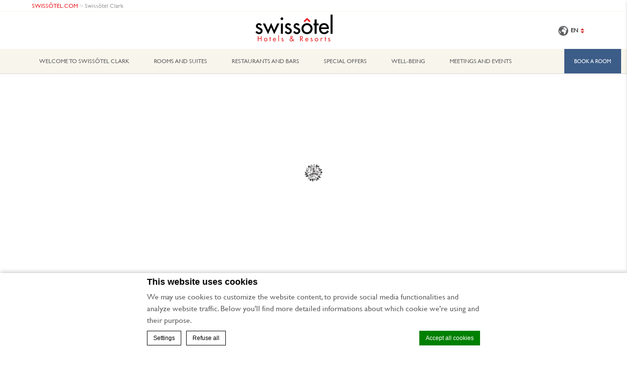

--- FILE ---
content_type: text/html; charset=UTF-8
request_url: https://swissotelclark.com/newsletter/?optout
body_size: 15753
content:
<!doctype html>
<!--[if lt IE 7 ]><html class="ie ie6 lang_en " lang="en-US"><![endif]-->
<!--[if IE 7 ]><html class="ie ie7 lang_en " lang="en-US"><![endif]-->
<!--[if IE 8 ]><html class="ie ie8 lang_en " lang="en-US"><![endif]-->
<!--[if (gte IE 9)|!(IE)]><!-->
<html lang="en-US" class="lang_en ">
<!--<![endif]-->
<script>var ajax_url = '/wp-admin/admin-ajax.php';</script>
<head>
	<meta charset="UTF-8">
        <title>Newsletter – Swissôtel Clark – 5-star resort hotel</title>
			<meta name="viewport" content="user-scalable=no, width=device-width, initial-scale=1, maximum-scale=1">
	<meta http-equiv="X-UA-Compatible" content="IE=edge">
	<meta name="msapplication-tap-highlight" content="no">
	        <!-- DEdge Macaron plugin output ( macaron-utils.min.js ) -->
        <script no-loader type='text/javascript'>
            var dedge_macaron_enabled = true;
			!function(o){function _(n,e){return e.every(function(e){return-1!==n.indexOf(e)})}o.dedge_macaron_is_enabled=function(){return void 0!==o.dedge_macaron_enabled&&o.dedge_macaron_enabled},o.dedge_macaron_get_consent_categories=function(){if(!o.dedge_macaron_is_enabled())return["needed","prefs","stats","ads","unknown"];var e=function(e){e=("; "+document.cookie).split(`; ${e}=`);return 2===e.length?decodeURIComponent(e.pop().split(";").shift()):null}("_deCookiesConsent"),n=[];return n=!1!==e?JSON.parse(e):n},o.dedge_macaron_on_consent=function(e,n,d){d=d||function(){};function o(o,t,e,a){return function(e){var n;r||(o=Array.isArray(o)?o:[o],(n=dedge_macaron_get_consent_categories())&&n.length&&(_(n,o)||_(o,["any"]))?(r=!0,t(n,a,e)):d(n,a,e))}}var t,r=!1;document.addEventListener("_deCookiesConsentGivenVanilla",o(e,n,0,"consentgiven")),t=o(e,n,0,"docready"),/complete|loaded|interactive/.test(document.readyState)?t({detail:"DOMContentAlreadyLoaded"}):document.addEventListener("DOMContentLoaded",function(e){t(e)})},o.dedge_macaron_load_consent_dependent_sections=function(i){var s,e,n;"GIVEN"!==(i=i||"GIVEN")&&"DENIED"!==i||(s="[MacaronCDS("+i+")] ",e=function(){var r="data-macaron-consent-cat";"DENIED"===i&&(r="data-macaron-consent-denied-cat");var c=dedge_macaron_get_consent_categories(),e=jQuery('script[type="application/json"][data-macaron-aware="true"]['+r+"]");0<e.length&&e.each(function(e,n){var o=jQuery(this),t=o.attr(r),a=o.attr("id")||"unknown-"+i+"-"+e,e=(e=t.split(",")).map(function(e){return e.replace(/[^a-z]+/g,"")});if("GIVEN"===i?_(c,e):!_(c,e)){window.console&&console.log(s+"LOAD #"+a+" for "+t);try{var d=JSON.parse(o.text());o.after(d),o.remove()}catch(e){window.console&&console.log(s+"ERROR",e,o,t)}}else window.console&&console.log(s+"SKIP #"+a+". Required="+t+"; Current="+c.join(","))})},"undefined"==typeof jQuery?n=setInterval(function(){"undefined"!=typeof jQuery&&(clearInterval(n),e())},150):e())},o.dedge_macaron_on_consent("any",function(){o.dedge_macaron_load_consent_dependent_sections("GIVEN")}),o.dedge_macaron_on_consent("any",function(){o.dedge_macaron_load_consent_dependent_sections("DENIED")})}(window);        </script>
        <style type="text/css">html, body { opacity:0; visibility:hidden; }</style>

	<!-- This site is optimized with the Yoast SEO plugin v14.2 - https://yoast.com/wordpress/plugins/seo/ -->
	<meta name="description" content="Sign up for our regular newsletter and stay up to date with the latest happenings, events and special offers at our luxury resort near Angeles City." />
	<meta name="robots" content="index, follow" />
	<meta name="googlebot" content="index, follow, max-snippet:-1, max-image-preview:large, max-video-preview:-1" />
	<meta name="bingbot" content="index, follow, max-snippet:-1, max-image-preview:large, max-video-preview:-1" />
	<link rel="canonical" href="https://swissotelclark.com/newsletter/" />
	<meta property="og:locale" content="en_US" />
	<meta property="og:type" content="article" />
	<meta property="og:title" content="Newsletter – Swissôtel Clark – 5-star resort hotel" />
	<meta property="og:description" content="Sign up for our regular newsletter and stay up to date with the latest happenings, events and special offers at our luxury resort near Angeles City." />
	<meta property="og:url" content="https://swissotelclark.com/newsletter/" />
	<meta property="og:site_name" content="Swissotel Clark" />
	<meta property="article:modified_time" content="2022-10-20T04:23:15+00:00" />
	<meta name="twitter:card" content="summary_large_image" />
	<script type="application/ld+json" class="yoast-schema-graph">{"@context":"https://schema.org","@graph":[{"@type":"WebSite","@id":"https://swissotelclark.com/#website","url":"https://swissotelclark.com/","name":"Swissotel Clark","description":"Just another LUB SG 1 Sites site","potentialAction":[{"@type":"SearchAction","target":"https://swissotelclark.com/?s={search_term_string}","query-input":"required name=search_term_string"}],"inLanguage":"en-US"},{"@type":"WebPage","@id":"https://swissotelclark.com/newsletter/#webpage","url":"https://swissotelclark.com/newsletter/","name":"Newsletter \u2013 Swiss\u00f4tel Clark \u2013 5-star resort hotel","isPartOf":{"@id":"https://swissotelclark.com/#website"},"datePublished":"2022-10-19T09:47:32+00:00","dateModified":"2022-10-20T04:23:15+00:00","description":"Sign up for our regular newsletter and stay up to date with the latest happenings, events and special offers at our luxury resort near Angeles City.","inLanguage":"en-US","potentialAction":[{"@type":"ReadAction","target":["https://swissotelclark.com/newsletter/"]}]}]}</script>
	<!-- / Yoast SEO plugin. -->


<link rel='dns-prefetch' href='//cdnjs.cloudflare.com' />
<link rel='dns-prefetch' href='//ajax.googleapis.com' />
<link rel='dns-prefetch' href='//www.google.com' />
<link rel='dns-prefetch' href='//s.w.org' />
<link rel='stylesheet' id='wp-block-library-css'  href='https://swissotelclark.com/wp-includes/css/dist/block-library/style.min.css' type='text/css' media='all' />
<link rel='https://api.w.org/' href='https://swissotelclark.com/wp-json/' />
<link rel='shortlink' href='https://swissotelclark.com/?p=68' />
<link rel="alternate" type="application/json+oembed" href="https://swissotelclark.com/wp-json/oembed/1.0/embed?url=https%3A%2F%2Fswissotelclark.com%2Fnewsletter%2F" />
<link rel="alternate" type="text/xml+oembed" href="https://swissotelclark.com/wp-json/oembed/1.0/embed?url=https%3A%2F%2Fswissotelclark.com%2Fnewsletter%2F&#038;format=xml" />
<script no-loader>var accor_gmaps_jsapi_signed_url = "https:\/\/maps.googleapis.com\/maps\/api\/js?v=3&libraries=places&key=AIzaSyBJuG1E1gSCqx-pEFtOn0UFFYg4s11Zrwo"</script><meta name="accor_post_id" content="68" />    <script>var _accor_ALL_status = true;</script>
        <script no-loader>var _accor_booking_measurement_start = new Date(); </script>
    <link rel="alternate" hreflang="en" href="https://swissotelclark.com/newsletter/" />
<link rel="alternate" hreflang="ko-KR" href="https://swissotelclark.com/ko/newsletter/" />
<link rel="alternate" hreflang="x-default" href="https://swissotelclark.com/newsletter/" />
	<link rel="apple-touch-icon" sizes="180x180" href="https://swissotelclark.com/wp-content/themes/swissotel-template/images/favicon/apple-touch-icon.png">
	<link rel="icon" type="image/png" href="https://swissotelclark.com/wp-content/themes/swissotel-template/images/favicon/android-chrome-192x192.png" sizes="192x192">
	<link rel="icon" type="image/png" href="https://swissotelclark.com/wp-content/themes/swissotel-template/images/favicon/favicon-32x32.png" sizes="32x32">
	<link rel="icon" type="image/png" href="https://swissotelclark.com/wp-content/themes/swissotel-template/images/favicon/favicon-16x16.png" sizes="16x16">
	<link rel="manifest" href="https://swissotelclark.com/wp-content/themes/swissotel-template/images/favicon/manifest.json">
	<link rel="mask-icon" href="https://swissotelclark.com/wp-content/themes/swissotel-template/images/favicon/safari-pinned-tab.svg" color="#ffffff">
	<link rel="shortcut icon" href="https://swissotelclark.com/wp-content/themes/swissotel-template/images/favicon/favicon.ico">
	<meta name="msapplication-TileColor" content="#000000">
	<meta name="msapplication-TileImage" content="https://swissotelclark.com/wp-content/themes/swissotel-template/images/favicon/mstile-150x150.png">
	<meta name="msapplication-config" content="https://swissotelclark.com/wp-content/themes/swissotel-template/images/favicon/browserconfig.xml">
	<meta name="theme-color" content="#ffffff">
	<script>
	var _hotel = {'lat' : 15.1919515, 'lng' : 120.5239687, 'marker' : 'https://swissotelclark.com/wp-content/themes/swissotel-template/images/pin-address.png', 'img_path' : 'https://swissotelclark.com/wp-content/themes/swissotel-template/images/' };	var _choose_language = 'Choose your language'; var map_noplaces_text = 'No places were found!'; var map_directions_text = 'directions to the hotel'; var _lang = 'en';
	var _is_mobile = false, _mobile_folder = 'https://swissotelclark.com/wp-content/themes/swissotel-template/mobile/';
	</script>
	<!--[if lt IE 9]><script src="http://html5shim.googlecode.com/svn/trunk/html5.js"></script><![endif]-->
	</head>
<body class="page-template page-template-template-newsletter page-template-template-newsletter-php page page-id-68">
<div id="container">
	<div id="wrapper">
	<div id="seobar">
				<h1>Swissôtel Clark  - Luxury hotel - Newsletter</h1>
	</div>
	<header id="header">
		<div id="hotel">
			<div id="brand-banner">
				<div class="w-container">
					<a class="brand" target="_blank" href="https://www.swissotel.com/">SWISS&Ocirc;TEL.COM</a>
					<span> &gt; </span>
					<a class="htl" href="https://swissotelclark.com">Swissôtel Clark </a>
				</div>
			</div>
            <div class="w-container">
								<div id="logo" class="default">
					<a data-xiti="transverse::logo" href="https://swissotelclark.com" title="Swissotel Swissôtel Clark ">
						<img src="https://swissotelclark.com/wp-content/themes/swissotel-template/images/logo/swissotel.svg" alt="Swissôtel Clark "/>
					</a>
				</div>
				<div id="hotel-name"><h2>Swissôtel Clark </h2></div>
				<div id="lang">
                    <a href="javascript:void(0);"><span class="language_text">Languages</span><img width="20" height="20" class="globe" alt="globe" src="https://swissotelclark.com/wp-content/themes/swissotel-template/images/icon-globe.svg"><span>en</span><img alt="language" width="8" height="10" src="https://swissotelclark.com/wp-content/themes/swissotel-template/images/selector.svg"></a>
					<ul class="languages"><script>function openWindowOnSelectChange(select) {var value = select.options[select.selectedIndex].getAttribute("data-url"); window.open(value, "_blank"); }</script><li class="icl-en"><a href="https://swissotelclark.com/newsletter/" class="lang_sel_sel">English</a></li><li class="icl-ko"><a href="https://swissotelclark.com/ko/newsletter/" class="lang_sel_other">한국어</a></li><li class="select">See this hotel on all.accor.com or brand website in other languages : <select onchange="openWindowOnSelectChange(this);"><option>Select your language</option><option value="fr" data-url="https://all.accor.com/hotel/B6N4/index.fr.shtml">Français</option><option value="de" data-url="https://all.accor.com/hotel/B6N4/index.de.shtml">Deutsch</option><option value="es" data-url="https://all.accor.com/hotel/B6N4/index.es.shtml">Español</option><option value="pt" data-url="https://all.accor.com/hotel/B6N4/index.pt.shtml">Português</option><option value="it" data-url="https://all.accor.com/hotel/B6N4/index.it.shtml">Italiano</option><option value="nl" data-url="https://all.accor.com/hotel/B6N4/index.nl.shtml">Nederlands</option><option value="zh-hans" data-url="https://all.accor.com/hotel/B6N4/index.zh.shtml">简体中文</option><option value="ja" data-url="https://all.accor.com/hotel/B6N4/index.ja.shtml">日本語</option><option value="pl" data-url="https://all.accor.com/hotel/B6N4/index.pl.shtml">Polski</option><option value="ru" data-url="https://all.accor.com/hotel/B6N4/index.ru.shtml">Русский</option><option value="pt-br" data-url="https://all.accor.com/hotel/B6N4/index.pt-br.shtml">Português (Brazil)</option><option value="id" data-url="https://all.accor.com/hotel/B6N4/index.id.shtml">Indonesia</option><option value="tr" data-url="https://all.accor.com/hotel/B6N4/index.tr.shtml">Türkçe</option><option value="ar" data-url="https://all.accor.com/hotel/B6N4/index.ar.shtml">العربية</option><option value="th" data-url="https://all.accor.com/hotel/B6N4/index.th.shtml">ไทย</option><option value="sv" data-url="https://all.accor.com/hotel/B6N4/index.sv.shtml">Svenska</option></select></li></ul>
				</div>
            </div>
			<nav><div class="w-container"><ul><li class="visible-mobile" style="display:none;"><a href="https://swissotelclark.com">Home</a></li><li class="has-child set "><a data-xiti-clic="N" data-xiti="transverse::navigation::[Welcome to Swissôtel Clark]" href="https://swissotelclark.com/">Welcome to Swissôtel Clark</a><ul><li><a data-xiti-clic="N" data-xiti="transverse::navigation::[Welcome to Swissôtel Clark]::[Contact us]" href="https://swissotelclark.com/welcome-to-swissotel-clark/contact-us/">Contact us</a></li><li><a data-xiti-clic="N" data-xiti="transverse::navigation::[Welcome to Swissôtel Clark]::[Gallery]" href="https://swissotelclark.com/welcome-to-swissotel-clark/gallery/">Gallery</a></li><li><a data-xiti-clic="N" data-xiti="transverse::navigation::[Welcome to Swissôtel Clark]::[Location]" href="https://swissotelclark.com/welcome-to-swissotel-clark/location/">Location</a></li><li><a data-xiti-clic="N" data-xiti="transverse::navigation::[Welcome to Swissôtel Clark]::[Sustainability Management Plan]" href="https://swissotelclark.com/welcome-to-swissotel-clark/sustainability-management-plan/">Sustainability Management Plan</a></li></ul></li><li class="has-child set "><a data-xiti-clic="N" data-xiti="transverse::navigation::[Rooms and Suites]" href="https://swissotelclark.com/rooms-and-suites/">Rooms and Suites</a><ul><li><a data-xiti-clic="N" data-xiti="transverse::navigation::[Rooms and Suites]::[PREMIUM ROOM]" href="https://swissotelclark.com/rooms-and-suites/premium-room/">PREMIUM ROOM</a></li><li><a data-xiti-clic="N" data-xiti="transverse::navigation::[Rooms and Suites]::[SWISS ADVANTAGE]" href="https://swissotelclark.com/rooms-and-suites/swiss-advantage/">SWISS ADVANTAGE</a></li><li><a data-xiti-clic="N" data-xiti="transverse::navigation::[Rooms and Suites]::[SWISS EXECUTIVE ROOM]" href="https://swissotelclark.com/rooms-and-suites/swiss-executive-room/">SWISS EXECUTIVE ROOM</a></li><li><a data-xiti-clic="N" data-xiti="transverse::navigation::[Rooms and Suites]::[SWISS GRAND SUITE]" href="https://swissotelclark.com/rooms-and-suites/swiss-grand-suite/">SWISS GRAND SUITE</a></li><li><a data-xiti-clic="N" data-xiti="transverse::navigation::[Rooms and Suites]::[SWISS FAMILY SUITE]" href="https://swissotelclark.com/rooms-and-suites/swiss-family-suite/">SWISS FAMILY SUITE</a></li><li><a data-xiti-clic="N" data-xiti="transverse::navigation::[Rooms and Suites]::[SWISS VITALITY SUITE]" href="https://swissotelclark.com/rooms-and-suites/swiss-vitality-suite/">SWISS VITALITY SUITE</a></li><li><a data-xiti-clic="N" data-xiti="transverse::navigation::[Rooms and Suites]::[SWISS PRESTIGE SUITE]" href="https://swissotelclark.com/rooms-and-suites/swiss-prestige-suite/">SWISS PRESTIGE SUITE</a></li><li><a data-xiti-clic="N" data-xiti="transverse::navigation::[Rooms and Suites]::[SWISS PRESIDENTIAL SUITE]" href="https://swissotelclark.com/rooms-and-suites/swiss-presidential-suite/">SWISS PRESIDENTIAL SUITE</a></li></ul></li><li class="has-child set "><a data-xiti-clic="N" data-xiti="transverse::navigation::[Restaurants and Bars]" href="https://swissotelclark.com/restaurants-and-bars/">Restaurants and Bars</a><ul><li><a data-xiti-clic="N" data-xiti="transverse::navigation::[Restaurants and Bars]::[Markt]" href="https://swissotelclark.com/restaurants-and-bars/markt/">Markt</a></li><li><a data-xiti-clic="N" data-xiti="transverse::navigation::[Restaurants and Bars]::[Oma's]" href="https://swissotelclark.com/restaurants-and-bars/omas/">Oma's</a></li><li><a data-xiti-clic="N" data-xiti="transverse::navigation::[Restaurants and Bars]::[The Atrium]" href="https://swissotelclark.com/restaurants-and-bars/the-atrium/">The Atrium</a></li><li><a data-xiti-clic="N" data-xiti="transverse::navigation::[Restaurants and Bars]::[Ristorante Di Verona]" href="https://swissotelclark.com/restaurants-and-bars/ristorante-di-verona/">Ristorante Di Verona</a></li><li><a data-xiti-clic="N" data-xiti="transverse::navigation::[Restaurants and Bars]::[SWISStropic Pool Bar]" href="https://swissotelclark.com/restaurants-and-bars/swisstropic-pool-bar/">SWISStropic Pool Bar</a></li><li><a data-xiti-clic="N" data-xiti="transverse::navigation::[Restaurants and Bars]::[SWISSÔTEL Club Lounge]" href="https://swissotelclark.com/restaurants-and-bars/swissotel-club-lounge/">SWISSÔTEL Club Lounge</a></li><li><a data-xiti-clic="N" data-xiti="transverse::navigation::[Restaurants and Bars]::[Hann Casino Restaurants]" href="https://swissotelclark.com/restaurants-and-bars/hann-casino-restaurants/">Hann Casino Restaurants</a></li></ul></li><li ><a data-xiti-clic="N" data-xiti="transverse::navigation::[SPECIAL OFFERS]" href="https://swissotelclark.com/special-offers/">SPECIAL OFFERS</a></li><li ><a data-xiti-clic="N" data-xiti="transverse::navigation::[WELL-BEING]" href="https://swissotelclark.com/well-being/">WELL-BEING</a></li><li class="has-child set "><a data-xiti-clic="N" data-xiti="transverse::navigation::[Meetings and Events]" href="https://swissotelclark.com/meetings-and-events/">Meetings and Events</a><ul><li><a data-xiti-clic="N" data-xiti="transverse::navigation::[Meetings and Events]::[Meeting Rooms]" href="https://swissotelclark.com/meetings-and-events/meeting-rooms/">Meeting Rooms</a></li></ul></li></ul></div></nav>		</div>
	</header>
	
	<div id="main_slideshow" class="loading"></div>
<div class="w-container">   

	<div class="left-column">
		<!-- Generated by Accor Admin Customizations plugin -->
<div class="std_breadcrumb tpl_newsletter"><ul itemscope itemtype="http://schema.org/BreadcrumbList" class="aac_bcrumb_list "><li itemprop="itemListElement" itemscope itemtype="http://schema.org/ListItem" class="aac_bcrumb_itm el_0 pid_6 typ_home"><a itemprop="item" href="https://swissotelclark.com/"><span itemprop="name">Home</span></a><meta itemprop="position" content="1"/></li><li itemprop="itemListElement" itemscope itemtype="http://schema.org/ListItem" class="aac_bcrumb_itm el_1 pid_68 typ_self"><a itemprop="item" href="https://swissotelclark.com/newsletter/"><span itemprop="name">Newsletter</span></a><meta itemprop="position" content="2"/></li></ul></div>        <h3 class="slideshow_title">Newsletter</h3>
		<div class="text">Fill up the form below to opt-out from our newsletter.</div>    <form method="post" action="https://swissotelclark.com/newsletter/" class="form" id="contact-form">
        <input type="hidden" name="optout" value="" />
        <p class="">
            <label for="form_email">E-mail<sup>*</sup></label>
            <input type="email" name="email" required id="form_email" value="">
        </p>
        <div class="checkbox interests">
            <label for="form_interests">I am no longer interested in :</label>
            <ul>
                <li>
                    <input type="checkbox" name="interests_offers" checked="checked">
                    <label for="interests_offers">Special Offers</label>
                </li>
                <li>
                    <input type="checkbox" name="interests_restaurants" checked="checked">
                    <label for="interests_restaurants">Restaurants & Bars</label>
                </li>
                <li>
                    <input type="checkbox" name="interests_spa" checked="checked">
                    <label for="interests_spa">Spa & Wellness</label>
                </li>
            </ul>
        </div>
        <p class="full checkbox">
            <input type="checkbox" id="form_news" name="news" checked="checked">
            <label for="form_news">
                Unsubscribe from Swissôtel Clark  newsletter.            </label>
        </p>
        <div class="captcha ">
            <label for="gift_captcha">Captcha<sup>*</sup></label>
            <div id="re-captcha">
                <div class="g-recaptcha" data-sitekey="6Lf6fAkjAAAAAFmzINA5-BRvFNYD0FumKNbswkZ0"></div>
            </div>
        </div>
        <div class="submit">
            <input class="btn" data-xiti="newsletter::subscribe" type="submit" name="submit" value="Unsubscribe">
        </div>
        <div><p class="mandatory"><sup>*</sup>Mandatory fields</p></div>
    </form>
			<style>
				.page-template-template-newsletter .right-column { visibility: hidden; }
			</style>
			    </div>
	
	<div class="right-column">
		<div id="buchcontent"></div>	</div>
	
</div>
<div class="w-container"> 
	<p class="legal"></p>
</div>

<footer id="footer" class="section">
  <div id="footer-nav">
    <div class="w-container">
              <ul>
                      <li><a data-xiti="transverse::footer::news"
                   href="https://swissotelclark.com/news/">NEWS</a></li>
                      <li><a data-xiti="transverse::footer::loyalty"
                   href="https://all.accor.com/loyalty-program/reasonstojoin/index.en.shtml" data-xiti-clic="S" rel="external" target="_blank">Loyalty</a></li>
                      <li><a data-xiti="transverse::footer::newsletter"
                   href="https://swissotelclark.com/newsletter/">Newsletter</a></li>
                  </ul>
            <ul class="social">
                  <li><a data-xiti-clic="S" data-xiti="transverse::footer::facebook"
                 href="https://www.facebook.com/swissotelclark" target="_blank"><img alt="facebook" width="50"
                                                                                       height="50"
                                                                                       src="https://swissotelclark.com/wp-content/themes/swissotel-template/images/icon-facebook-white.svg"></a>
          </li>
                  <li><a data-xiti-clic="S" data-xiti="transverse::footer::instagram"
                 href="https://www.instagram.com/swissotelclark " target="_blank"><img alt="instagram" width="50"
                                                                                        height="50"
                                                                                        src="https://swissotelclark.com/wp-content/themes/swissotel-template/images/icon-instagram-white.svg"></a>
          </li>
              </ul>
    </div>
  </div>
  <div id="footer-two">
    <div class="w-container">
      <div class="mobile_apps">
        <div>
                  </div>
      </div>
      <h3>Swissôtel Clark </h3>
      <br>
      <p>Bldg. 5399 Manuel A. Roxas Highway, Clark Freeport Zone        , 2023 Pampanga        , Philippines<br>Phone: <strong class="ltr"
                                                                                                  style="cursor:pointer;"
                                                                                                  onclick="location.href='tel:+ 63 45 306 2000'">+ 63 45 306 2000</strong>         - <strong class="ltr">Email: <a
                  href="mailto:HB6N4@swissotel.com">HB6N4@swissotel.com</a></strong>
      </p>
            <div id="copyright">
        <div class="w-container">
                    <p>&copy; 2025 Swissotel |                             <a class="" class=""
                   href="https://swissotelclark.com/sitemap/">Sitemap</a>
                &nbsp;|&nbsp;                                <a class="" class=""
                   href="https://swissotelclark.com/welcome-to-swissotel-clark/contact-us/">Contact us</a>
                &nbsp;|&nbsp;                                <a class="" class=""
                   href="https://careers.accor.com/global/en/" rel="external" target="_blank">Career</a>
                &nbsp;|&nbsp;                                <a class="" class=""
                   href="https://swissotelclark.com/legal-notice/">Legal Notice</a>
                &nbsp;|&nbsp;                                <a class="footerhighlight" class=""
                   href="https://swissotelclark.com/cookie-policy/">Cookie policy</a>
                                &nbsp;|&nbsp;<a rel="nofollow" target="_blank" href="https://www.d-edge.com/?utm_source=Accor_hotel_website&utm_medium=link&utm_campaign=credits">Website Design</a>          </p>
        </div>
      </div>
    </div>
      </div>

</footer>



<a href="javascript:void(0);" data-xiti="transverse::bookaroom" id="book_button">Book a room</a>
<div id="book_panel">
	<form id="bookingform">
		<strong>Book a room</strong>
		<input type="hidden" name="brand" value="" />
		<input type="hidden" name="destination" value="B6N4" />
		<input type="hidden" name="code_langue" value="en" />
		<div class="field checkin text">
			<label for="checkin">Check in</label>
			<input type="text" name="checkin" id="checkin" class="text" />
		</div>
		<div class="field checkout text">
			<label for="checkout">Check out</label>
			<input type="text" name="checkout" id="checkout" class="text" />
		</div>
		<div class="field adults select">
			<label for="adultNumber">Adults</label>
			<select name="adultNumber" id="adultNumber" class="text">
							<option value="1">1</option>
							<option value="2">2</option>
							<option value="3">3</option>
							<option value="4">4</option>
						</select>
		</div>
		<div class="field children select">
			<label for="childrenNumber">Children</label>
			<select name="childrenNumber" id="childrenNumber" class="text">
							<option value="0">0</option>
							<option value="1">1</option>
							<option value="2">2</option>
							<option value="3">3</option>
						</select>
		</div>
		<!-- Age of first child -->
		<div class="field childrenAge0 select">
			<label for="childrenAge0">Age of first child</label>
			<select name="childrenAge0" id="childrenAge0" class="text">
							<option value="0">0-1</option>
							<option value="1">1</option>
							<option value="2">2</option>
							<option value="3">3</option>
							<option value="4">4</option>
							<option value="5">5</option>
							<option value="6">6</option>
							<option value="7">7</option>
							<option value="8">8</option>
							<option value="9">9</option>
							<option value="10">10</option>
							<option value="11">11</option>
							<option value="12">12</option>
						</select>
		</div>
		<!-- Age of second child -->
		<div class="field childrenAge1 select">
			<label for="childrenAge1">Age of second child</label>
			<select name="childrenAge1" id="childrenAge1" class="text">
							<option value="0">0-1</option>
							<option value="1">1</option>
							<option value="2">2</option>
							<option value="3">3</option>
							<option value="4">4</option>
							<option value="5">5</option>
							<option value="6">6</option>
							<option value="7">7</option>
							<option value="8">8</option>
							<option value="9">9</option>
							<option value="10">10</option>
							<option value="11">11</option>
							<option value="12">12</option>
						</select>
		</div>
		<!-- Age of third child -->
		<div class="field childrenAge2 select">
			<label for="childrenAge2">Age of third child</label>
			<select name="childrenAge2" id="childrenAge2" class="text">
							<option value="0">0-1</option>
							<option value="1">1</option>
							<option value="2">2</option>
							<option value="3">3</option>
							<option value="4">4</option>
							<option value="5">5</option>
							<option value="6">6</option>
							<option value="7">7</option>
							<option value="8">8</option>
							<option value="9">9</option>
							<option value="10">10</option>
							<option value="11">11</option>
							<option value="12">12</option>
						</select>
		</div>
		<div class="field checkin text">
			<label for="preferredCode">Preferential code</label>
			<input type="text" name="preferredCode" id="preferredCode" class="text" />
		</div>
		<div class="field submit">
			<input data-xiti-clic="S" type="submit" data-xiti="transverse::popin::book" value="Book Now" name="booknow" class="submit_button">
		</div>
		<div style="clear:both;"></div>
		<img src="https://swissotelclark.com/wp-content/themes/swissotel-template/images/icon-close.svg" class="book_close" alt="close">
	</form>
</div>
<div class="book_overlay"></div>

<div id="gallery_popin"></div>

</div>
</div>
<link rel="preload" href="https://code.jquery.com/ui/1.9.2/themes/base/jquery-ui.css" as="style" onload="this.rel='stylesheet'">
				<noscript><link rel="stylesheet" href="https://code.jquery.com/ui/1.9.2/themes/base/jquery-ui.css"></noscript><link rel="preload" href="https://swissotelclark.com/wp-content/themes/swissotel-template/css/reset.css" as="style" onload="this.rel='stylesheet'">
				<noscript><link rel="stylesheet" href="https://swissotelclark.com/wp-content/themes/swissotel-template/css/reset.css"></noscript><link rel="preload" href="https://swissotelclark.com/wp-content/themes/swissotel-template/css/jquery.fancybox.css" as="style" onload="this.rel='stylesheet'">
				<noscript><link rel="stylesheet" href="https://swissotelclark.com/wp-content/themes/swissotel-template/css/jquery.fancybox.css"></noscript><link rel="preload" href="https://swissotelclark.com/wp-content/themes/swissotel-template/css/custom.css" as="style" onload="this.rel='stylesheet'">
				<noscript><link rel="stylesheet" href="https://swissotelclark.com/wp-content/themes/swissotel-template/css/custom.css"></noscript>
		<script>
		/*! loadCSS: load a CSS file asynchronously. [c]2016 @scottjehl, Filament Group, Inc. Licensed MIT */
		(function(w){
			"use strict";
			/* exported loadCSS */
			var loadCSS = function( href, before, media ){
				// Arguments explained:
				// `href` [REQUIRED] is the URL for your CSS file.
				// `before` [OPTIONAL] is the element the script should use as a reference for injecting our stylesheet <link> before
					// By default, loadCSS attempts to inject the link after the last stylesheet or script in the DOM. However, you might desire a more specific location in your document.
				// `media` [OPTIONAL] is the media type or query of the stylesheet. By default it will be 'all'
				var doc = w.document;
				var ss = doc.createElement( "link" );
				var ref;
				if( before ){
					ref = before;
				}
				else {
					var refs = ( doc.body || doc.getElementsByTagName( "head" )[ 0 ] ).childNodes;
					ref = refs[ refs.length - 1];
				}

				var sheets = doc.styleSheets;
				ss.rel = "stylesheet";
				ss.href = href;
				// temporarily set media to something inapplicable to ensure it'll fetch without blocking render
				ss.media = "only x";

				// wait until body is defined before injecting link. This ensures a non-blocking load in IE11.
				function ready( cb ){
					if( doc.body ){
						return cb();
					}
					setTimeout(function(){
						ready( cb );
					});
				}
				// Inject link
					// Note: the ternary preserves the existing behavior of "before" argument, but we could choose to change the argument to "after" in a later release and standardize on ref.nextSibling for all refs
					// Note: `insertBefore` is used instead of `appendChild`, for safety re: http://www.paulirish.com/2011/surefire-dom-element-insertion/
				ready( function(){
					ref.parentNode.insertBefore( ss, ( before ? ref : ref.nextSibling ) );
				});
				// A method (exposed on return object for external use) that mimics onload by polling until document.styleSheets until it includes the new sheet.
				var onloadcssdefined = function( cb ){
					var resolvedHref = ss.href;
					var i = sheets.length;
					while( i-- ){
						if( sheets[ i ].href === resolvedHref ){
							return cb();
						}
					}
					setTimeout(function() {
						onloadcssdefined( cb );
					});
				};

				function loadCB(){
					if( ss.addEventListener ){
						ss.removeEventListener( "load", loadCB );
					}
					ss.media = media || "all";
				}

				// once loaded, set link's media back to `all` so that the stylesheet applies once it loads
				if( ss.addEventListener ){
					ss.addEventListener( "load", loadCB);
				}
				ss.onloadcssdefined = onloadcssdefined;
				onloadcssdefined( loadCB );
				return ss;
			};
			// commonjs
			if( typeof exports !== "undefined" ){
				exports.loadCSS = loadCSS;
			}
			else {
				w.loadCSS = loadCSS;
			}
		}( typeof global !== "undefined" ? global : this ));

		/* CSS rel=preload polyfill (from src/cssrelpreload.js) */
		/* CSS rel=preload polyfill. Depends on loadCSS function */
		(function( w ){
		  // rel=preload support test
		  if( !w.loadCSS ){
		    return;
		  }
		  var rp = loadCSS.relpreload = {};
		  rp.support = function(){
		    try {
		      return w.document.createElement("link").relList.supports( "preload" );
		    } catch (e) {}
		  };

		  // loop preload links and fetch using loadCSS
		  rp.poly = function(){
		    var links = w.document.getElementsByTagName( "link" );
		    for( var i = 0; i < links.length; i++ ){
		      var link = links[ i ];
		      if( link.rel === "preload" && link.getAttribute( "as" ) === "style" ){
		        w.loadCSS( link.href, link );
		        link.rel = null;
		      }
		    }
		  };

		  // if link[rel=preload] is not supported, we must fetch the CSS manually using loadCSS
		  if( !rp.support() ){
		    rp.poly();
		    var run = w.setInterval( rp.poly, 300 );
		    if( w.addEventListener ){
		      w.addEventListener( "load", function(){
		        w.clearInterval( run );
		      } )
		    }
		  }
		}( this ));

		</script>	<script type="text/javascript" no-loader>
		window.accorBookingArgs = {"brand":"","destination":"B6N4","code_langue":"gb","merchantid":"MS-B6N4","force_currency":false,"useAccorTrackingDecorator":true};
	</script>
	        <!-- Accor Tracking Decorator by accor booking plugin-->
        <script type="text/javascript" no-loader>
            // Create the variable if it doesn't exist
            var _AccorTrackingDecorator = _AccorTrackingDecorator || {};

            _AccorTrackingDecorator.config = {"merchantid":"MS-B6N4","hotelID":"B6N4","handleGoogleAnalytics":true,"autoDecorate":true,"debug":false,"isBrandSite":false,"brandName":""};

                    </script>
                    <script async src="//staticaws.fbwebprogram.com/accor_tracking_decorator/decorator.js"></script>
                    <!-- ACCOR APP PUSH -->
        <div class="__aap_container __aap_theme_swissotel-template" style="display: none;">
            <div class="__aap_banner">
                <a class="__aap_link" href="https://bok7.app.link/dhyTBSZo3W?%243p=a_custom_152976&amp;~customer_keyword=Owned&amp;~customer_placement=site&amp;~customer_ad_name=Smart_app_banner_minisite&amp;~customer_ad_set_name=Swisshotel" target="_blank">
                    <span class="__aap_logo"></span>
                    <span class="__aap_message">The best of Swissôtel with Accor App</span>
                </a>
                <a class="__aap_close" href="javascript:void(0);">Close</a>
            </div>
        </div>
        <style>.__aap_banner,.__aap_link{-webkit-box-direction:normal;-webkit-box-orient:horizontal}.__aap_container{position:fixed;top:0;left:0;width:100%;z-index:999999999;background:#ccc;padding:0 5px;height:70px;-webkit-box-sizing:border-box;-moz-box-sizing:border-box;box-sizing:border-box;display:-webkit-box;display:-webkit-flex;display:-moz-flex;display:-ms-flexbox;display:flex;-webkit-box-pack:center;-ms-flex-pack:center;-webkit-justify-content:center;-moz-justify-content:center;justify-content:center;-webkit-box-align:center;-ms-flex-align:center;-webkit-align-items:center;-moz-align-items:center;align-items:center}.__aap_container *{-webkit-box-sizing:border-box;-moz-box-sizing:border-box;box-sizing:border-box}.__aap_banner{-webkit-border-radius:10px;-moz-border-radius:10px;border-radius:10px;background:#fff;padding:5px 5px 7px;-webkit-box-shadow:1px 1px 2px rgba(0,0,0,.3);-moz-box-shadow:1px 1px 2px rgba(0,0,0,.3);box-shadow:1px 1px 2px rgba(0,0,0,.3);display:-webkit-box;display:-webkit-flex;display:-moz-flex;display:-ms-flexbox;display:flex;-webkit-flex-direction:row;-moz-flex-direction:row;-ms-flex-direction:row;flex-direction:row;-webkit-box-align:center;-ms-flex-align:center;-webkit-align-items:center;-moz-align-items:center;align-items:center;-webkit-box-pack:justify;-ms-flex-pack:justify;-webkit-justify-content:space-between;-moz-justify-content:space-between;justify-content:space-between}.__aap_close,.__aap_logo{text-decoration:none;background-color:transparent;background-attachment:scroll;background-repeat:no-repeat;background-position:center center}.__aap_banner:after,.__aap_banner:before{content:'';display:table;clear:both}.__aap_link{display:-webkit-box;display:-webkit-flex;display:-moz-flex;display:-ms-flexbox;display:flex;-webkit-flex-direction:row;-moz-flex-direction:row;-ms-flex-direction:row;flex-direction:row;-webkit-box-align:center;-ms-flex-align:center;-webkit-align-items:center;-moz-align-items:center;align-items:center;text-decoration:none}.__aap_link:after,.__aap_link:before{content:'';display:table;clear:both}.__aap_logo{-webkit-box-flex:0;-webkit-flex-grow:0;-moz-flex-grow:0;-ms-flex-positive:0;flex-grow:0;-webkit-flex-shrink:0;-moz-flex-shrink:0;-ms-flex-negative:0;flex-shrink:0;-webkit-flex-basis:40px;-moz-flex-basis:40px;-ms-flex-preferred-size:40px;flex-basis:40px;background-image:url(/wp-content/plugins/accor-app-push/img/accor-logo.svg);background-size:contain;height:50px;width:50px;margin-right:10px}html.lang_ar .__aap_logo{margin-right:0;margin-left:10px}.__aap_message{font-size:14px;line-height:140%;color:#333;font-style:normal;font-weight:400;text-decoration:none}.__aap_close{display:block;width:34px;height:34px;overflow:hidden;text-indent:-9999px;margin-top:-3px;background-image:url(/wp-content/plugins/accor-app-push/img/close.svg);background-size:15px}html.__aap_banner_visible #container,html.__aap_banner_visible #header{margin-top:70px}html.__aap_banner_visible #header{-webkit-transition:-webkit-transform .3s ease;-moz-transition:-moz-transform .3s ease;-ms-transition:-ms-transform .3s ease;-o-transition:-o-transform .3s ease;transition:transform .3s ease}html.__aap_banner_visible .__aap_container{-webkit-transition:all .3s ease;-moz-transition:all .3s ease;-ms-transition:all .3s ease;-o-transition:all .3s ease;transition:all .3s ease}html.__aap_banner_visible body.flexpanel-active .__aap_container{-webkit-transform:translate(-80%,0);-moz-transform:translate(-80%,0);-ms-transform:translate(-80%,0);-o-transform:translate(-80%,0);transform:translate(-80%,0)}html.__aap_banner_visible.lang_ar body.flexpanel-active .__aap_container{-webkit-transform:translate(80%,0);-moz-transform:translate(80%,0);-ms-transform:translate(80%,0);-o-transform:translate(80%,0);transform:translate(80%,0)}html.__aap_banner_visible .__aap_container .__aap_message{font-family:'Neutraface 2 Display',sans-serif;color:#5F6062;font-size:18px;line-height:120%}</style>
        <script no-loader>!function(i,a,o){if(void 0!==i&&void 0!==a){i.constructor!==Array&&(i=[i]),void 0===o&&(o=100);var e=function(i){i=i.split(".");for(var a=window[i.shift()];a&&i.length;)a=a[i.shift()];return void 0!==a},n="$_onAvailableIntervals",t="$_onAvailableCallbacks";window[n]=window[n]||[],window[t]=window[t]||[],window[t].push(a);var r=window[t].length-1;window[n].push(setInterval((c=r,s=i,function(){for(var i=!0,a=0;a<s.length;a++)i=i&&e(s[a]);i&&(clearInterval(window[n][c]),void 0!==window[t][c]&&window[t][c]())}),o))}var c,s}(["jQuery"],function(){var c;(c=jQuery)(document).ready(function(){var i="__aap_banner_visible",e="aap_banner_closed",a=c("html"),o=c(".__aap_container"),n=c(".__aap_close"),t=c(".__aap_link");function r(){!function(i,a,o){var e="";if(o){var n=new Date;n.setTime(n.getTime()+24*o*60*60*1e3),e="; expires="+n.toUTCString()}document.cookie=i+"="+(a||"")+e+"; path=/"}(e,"YES",60),o.fadeOut("fast"),a.removeClass(i)}(function(){if(a=!1,i=navigator.userAgent||navigator.vendor||window.opera,(/(android|bb\d+|meego).+mobile|avantgo|bada\/|blackberry|blazer|compal|elaine|fennec|hiptop|iemobile|ip(hone|od)|iris|kindle|lge |maemo|midp|mmp|mobile.+firefox|netfront|opera m(ob|in)i|palm( os)?|phone|p(ixi|re)\/|plucker|pocket|psp|series(4|6)0|symbian|treo|up\.(browser|link)|vodafone|wap|windows ce|xda|xiino|android|ipad|playbook|silk/i.test(i)||/1207|6310|6590|3gso|4thp|50[1-6]i|770s|802s|a wa|abac|ac(er|oo|s\-)|ai(ko|rn)|al(av|ca|co)|amoi|an(ex|ny|yw)|aptu|ar(ch|go)|as(te|us)|attw|au(di|\-m|r |s )|avan|be(ck|ll|nq)|bi(lb|rd)|bl(ac|az)|br(e|v)w|bumb|bw\-(n|u)|c55\/|capi|ccwa|cdm\-|cell|chtm|cldc|cmd\-|co(mp|nd)|craw|da(it|ll|ng)|dbte|dc\-s|devi|dica|dmob|do(c|p)o|ds(12|\-d)|el(49|ai)|em(l2|ul)|er(ic|k0)|esl8|ez([4-7]0|os|wa|ze)|fetc|fly(\-|_)|g1 u|g560|gene|gf\-5|g\-mo|go(\.w|od)|gr(ad|un)|haie|hcit|hd\-(m|p|t)|hei\-|hi(pt|ta)|hp( i|ip)|hs\-c|ht(c(\-| |_|a|g|p|s|t)|tp)|hu(aw|tc)|i\-(20|go|ma)|i230|iac( |\-|\/)|ibro|idea|ig01|ikom|im1k|inno|ipaq|iris|ja(t|v)a|jbro|jemu|jigs|kddi|keji|kgt( |\/)|klon|kpt |kwc\-|kyo(c|k)|le(no|xi)|lg( g|\/(k|l|u)|50|54|\-[a-w])|libw|lynx|m1\-w|m3ga|m50\/|ma(te|ui|xo)|mc(01|21|ca)|m\-cr|me(rc|ri)|mi(o8|oa|ts)|mmef|mo(01|02|bi|de|do|t(\-| |o|v)|zz)|mt(50|p1|v )|mwbp|mywa|n10[0-2]|n20[2-3]|n30(0|2)|n50(0|2|5)|n7(0(0|1)|10)|ne((c|m)\-|on|tf|wf|wg|wt)|nok(6|i)|nzph|o2im|op(ti|wv)|oran|owg1|p800|pan(a|d|t)|pdxg|pg(13|\-([1-8]|c))|phil|pire|pl(ay|uc)|pn\-2|po(ck|rt|se)|prox|psio|pt\-g|qa\-a|qc(07|12|21|32|60|\-[2-7]|i\-)|qtek|r380|r600|raks|rim9|ro(ve|zo)|s55\/|sa(ge|ma|mm|ms|ny|va)|sc(01|h\-|oo|p\-)|sdk\/|se(c(\-|0|1)|47|mc|nd|ri)|sgh\-|shar|sie(\-|m)|sk\-0|sl(45|id)|sm(al|ar|b3|it|t5)|so(ft|ny)|sp(01|h\-|v\-|v )|sy(01|mb)|t2(18|50)|t6(00|10|18)|ta(gt|lk)|tcl\-|tdg\-|tel(i|m)|tim\-|t\-mo|to(pl|sh)|ts(70|m\-|m3|m5)|tx\-9|up(\.b|g1|si)|utst|v400|v750|veri|vi(rg|te)|vk(40|5[0-3]|\-v)|vm40|voda|vulc|vx(52|53|60|61|70|80|81|83|85|98)|w3c(\-| )|webc|whit|wi(g |nc|nw)|wmlb|wonu|x700|yas\-|your|zeto|zte\-/i.test(i.substr(0,4)))&&(a=!0),!a)return!1;var i,a,o=function(i){for(var a=i+"=",o=document.cookie.split(";"),e=0;e<o.length;e++){for(var n=o[e];" "==n.charAt(0);)n=n.substring(1,n.length);if(0==n.indexOf(a))return n.substring(a.length,n.length)}return null}(e);return null==o||"YES"!==o})()&&(a.addClass(i),o.fadeIn("fast")),n.click(r),t.click(r)})});</script>
        			<script>
				// Avoids auto load of tagmanagers
                window.fb_cookie_law = window.fb_cookie_law || {};
                __deCookieAccorGTMCustomerGTMAction = "always";
			</script>
		                <!-- Google Tag Manager DataLayer -->
            <script type="text/javascript" no-loader>
                var dataLayer =
                [ {"hotel_id":"B6N4","hotel_name":"Swiss\u00f4tel Clark","hotel_city":"Pampanga","hotel_country":"Philippines","hotel_brand":"","gua_id":"UA-101650041-52","gua_id_hotel":"","gua_id_extra":"","gua_id_":"UA-101650041-52","gua_id_hotel_":"","gua_id_extra_":"","ga4_id":"G-XXQJ2977EE","ga4_id_hotel":"","ga4_id_extra":"","ga4_id_":"G-XXQJ2977EE","ga4_id_hotel_":"","ga4_id_extra_":"","site_domain":"swissotelclark.com","site_url":"https:\/\/swissotelclark.com","page_language":"en","device_type":"desktop","page_type":"newsletter","sojern_pixel_id":"NONE"} ];
            </script>
                    <script no-loader>
            AccorTagManagersAreLoaded = false;
            AccorTagManagers = [];
                                AccorTagManagers.push(function () {
                        (function (w,d,s,l,i){w[l]= w[l]||[];w[l].push({'gtm.start': new Date().getTime(), event: 'gtm.js'});
                            var f = d.getElementsByTagName(s)[0],j = d.createElement(s), dl = l != 'dataLayer' ? '&l=' + l : '';
                            j.async = true; j.src = '//www.googletagmanager.com/gtm.js?id=' + i + dl;
                            f.parentNode.insertBefore(j, f);
                        })(window, document, 'script', "dataLayer", "GTM-TVWPC8");
                    });
                        function loadAllTagManagers() {
                if (AccorTagManagersAreLoaded) {
                    return;
                }
                AccorTagManagersAreLoaded = true;
                if (window.console && console.log) {
                    console.log("Loading GTM");
                }
                for (var i=0; i<AccorTagManagers.length; i++) {
                    AccorTagManagers[i]();
                }
            }
            //FallBack for websites not using fb-cookie-law
            setTimeout(function() {
                if (typeof fb_cookie_law === 'undefined') {
                    loadAllTagManagers();
                }
            }, 100);
        </script>
                    <script>
                /* Magic ahead */
                (function() {
                    function loadTagManagers() {
                        if (typeof AccorTagManagersAreLoaded !== 'undefined' && AccorTagManagersAreLoaded) {
                            return;
                        }
                        AccorTagManagersAreLoaded = true;
                        if (window.console && console.log) {
                            console.log("Loading GTM in Macaron Mode");
                        }
                        for (var i=0; i<AccorTagManagers.length; i++) {
                            if (i == 0) {
                                // Global GTM is always loaded. consent is managed with triggers!!
                                AccorTagManagers[i]();
                            } else {
                                switch (__deCookieAccorGTMCustomerGTMAction) {
                                    case 'always':
                                        AccorTagManagers[i]();
                                        break;
                                    case 'prefs':
                                    case 'stats':
                                    case 'ads':
                                    case 'unknown':
                                        dedge_macaron_on_consent(
                                            __deCookieAccorGTMCustomerGTMAction,
                                            (function(fn) {
                                                return function() {
                                                    fn();
                                                };
                                            })(AccorTagManagers[i]),
                                            (function(index) {
                                                return function() {
                                                    window.console && console.log('Denied consent for '+ __deCookieAccorGTMCustomerGTMAction +', Skipping GTM', index);
                                                };
                                            })(i)

                                        );
                                        break;
                                    case 'never':
                                    default:
                                        window.console && console.log('Skipping GTM', i);
                                        break;
                                }
                            }

                        }
                    }
                    loadTagManagers();
                })();
            </script>
            <link rel='stylesheet' href='https://swissotelclark.com/wp-content/plugins/accor-admin-customizations/css/breadcrumb/swissotel-template.css' type='text/css' media='all'/><link rel='stylesheet' id='slick-css-css'  href='//cdn.jsdelivr.net/npm/slick-carousel@1.8.1/slick/slick.css' type='text/css' media='all' />
<link rel='stylesheet' id='slick-theme-css-css'  href='//cdn.jsdelivr.net/npm/slick-carousel@1.8.1/slick/slick-theme.css' type='text/css' media='all' />
<script type='text/javascript' src='https://cdnjs.cloudflare.com/ajax/libs/jquery/1.8.3/jquery.min.js?' defer x=''></script>
<script type='text/javascript' src='https://swissotelclark.com/wp-content/themes/swissotel-template/js/jquery-ui.min.js?' defer x=''></script>
<script type='text/javascript' src='https://swissotelclark.com/wp-content/themes/swissotel-template/js/jquery.ui.datepicker.min.js?' defer x=''></script><script type='text/javascript' src='https://swissotelclark.com/wp-content/plugins/accor-booking/js/booking.min.js?' defer x=''></script>
<script type='text/javascript' src='https://swissotelclark.com/wp-content/themes/swissotel-template/js/jquery.cycle2.min.js?' defer x=''></script>
<script type='text/javascript' src='https://ajax.googleapis.com/ajax/libs/webfont/1.6.26/webfont.js?' defer x=''></script>
<script type='text/javascript' src='https://swissotelclark.com/wp-content/themes/swissotel-template/js/jquery.fancybox.pack.js?' defer x=''></script>
<script type='text/javascript' src='https://swissotelclark.com/wp-content/themes/swissotel-template/js/jquery.resizeCenter.js?' defer x=''></script>
<script type='text/javascript' src='https://swissotelclark.com/wp-content/themes/swissotel-template/js/i18n/jquery.ui.datepicker-en.js?' defer x=''></script>
<script type='text/javascript' src='https://swissotelclark.com/wp-content/themes/swissotel-template/js/slick.min.js?' defer x=''></script>
<script type='text/javascript' src='https://www.google.com/recaptcha/api.js?hl=en' defer x=''></script>
<script type='text/javascript' src='https://swissotelclark.com/wp-content/themes/swissotel-template/js/function.js?' defer x=''></script>
        <!-- DEdge Macaron plugin output -->
        <script no-loader type='text/javascript'>
            __deCookieToken = "eyJhbGciOiJIUzI1NiIsInR5cCI6IkpXVCJ9.eyJzY29wZXMiOiJzd2lzc290ZWxjbGFyay5jb20iLCJpYXQiOjE2NzExOTU2NTEsImp0aSI6IjIyMjIyZjlkLTYzNDctNGFkOS1iZWZiLWFjMzA1MDYyM2QzMiJ9.iM2soPMGC6MOYf30BqRfmT1eRIKWcXZoFJ7xKdCG7po";
            __deCookiesCustom = [];
            __deCookiesStrings = {};
            __deCookiesConfig = {"consent_mode_v2":false,"tpl":"popin","show_refuse_button":false,"show_close_button":false,"alwaysInjectBanner":false,"dny_ac_dft":false,"privacy_policy":"https:\/\/swissotelclark.com\/cookie-policy\/","byCountryConfig":[{"countries":["EU","AD","AL","AT","BA","BE","BG","BY","CH","CS","CZ","DE","DK","EE","ES","FI","FO","FR","FX","GB","GI","GR","HR","HU","IE","IS","IT","LI","LT","LU","LV","MC","MD","MK","MT","NL","NO","PL","PT","RO","SE","SI","SJ","SK","SM","UA","VA"],"tpl":"popin","show_refuse_button":true,"implicitConsent":false,"checkedCats":["needed","prefs"],"inputDisabledCats":["needed"]},{"countries":["US","CA","AS","GU","MP","PR","VI"],"tpl":"minimal","implicitConsent":true,"show_refuse_button":true,"checkedCats":["needed","prefs","stats","ads","unknown"],"inputDisabledCats":["needed","prefs"]},{"countries":["OTHER"],"tpl":"popin","implicitConsent":false,"checkedCats":["needed","prefs","stats","ads","unknown"],"inputDisabledCats":["needed","prefs"]}]};
            __deCookiesScriptUrl = "https:\/\/macaron-assets.d-edge-webstudio.com\/decookie.min.js?ver=1720687035";
            !function(a,o,n){function t(e){window.dataLayer=window.dataLayer||[],window.console&&console.log("Pushing to DL",e),dataLayer.push(e)}var e,i,d,r,s,c,l;i=function(){window[a]=function(t){if(void 0!==t&&void 0!==t.cookies&&null!==t){var e=window.__deCookiesCustom||[];if(0<e.length){for(var o=0;o<e.length;o++){var n=function(e,o){for(var n=0;n<t.cookies.length;n++)if(t.cookies[n].name===e&&t.cookies[n].domain===o)return t.cookies[n];return!1}(e[o].name,e[o].domain);!1===n?t.cookies.push(e[o]):"undefined"!=typeof jQuery&&jQuery.extend(!0,n,e[o])}window.console&&console.log&&console.log("MACARON Final list of cookies",t.cookies)}}else window.console&&console.log(a," Cookie data is null. failing gracefully")},window.__deCookieMustacheDataFilter=function(e){"function"==typeof dedge_macaron_override_mustache_data&&dedge_macaron_override_mustache_data(e)},jQuery(document).on("__macaron_loaded",function(){var e;"undefined"!=typeof dataLayer&&(window.__deCookieClasses=__deCookies.consentGivenOn,t({event:"macaronLoaded"}),e=__deCookiesConfig.tpl||"minimal",t({macaronTemplate:e}))}),jQuery(document).on("__macaron_deps_loaded",function(){var e="undefined"!=typeof __deCookiesStrings?__deCookiesStrings:{};"undefined"!=typeof __deCookieI18n&&(__deCookieI18n=jQuery.extend(!0,__deCookieI18n,e))}),jQuery(document).on("_deCookiesConsentGiven",function(e){var o=Array.prototype.slice.call(arguments,1);"undefined"!=typeof dataLayer&&(window.__deCookieClasses=o,t({event:"macaronConsentGiven",macaronConsentClasses:o}))}),dedge_macaron_on_consent("any",function(n){var e=__deCookiesConfig.tpl||"minimal";t({macaronTemplate:e}),t({event:"macaronConsent",macaronCategories:n}),document.dispatchEvent(new CustomEvent("macaronConsentVanilla",{detail:{consent:n}})),jQuery(document).trigger("macaronConsent",{consent:n}),jQuery.each(n,function(e,o){t({event:"macaronConsent_"+o,macaronCategories:n}),document.dispatchEvent(new CustomEvent("macaronConsentVanilla_"+o,{detail:{consent:n}})),jQuery(document).trigger("macaronConsent_"+o,{consent:n})})});var e=document.createElement("script");e.setAttribute("async",!0),e.setAttribute("data-config",JSON.stringify(n)),e.type="text/javascript",e.id="de-macaron-script",e.src=o,((document.getElementsByTagName("head")||[null])[0]||document.getElementsByTagName("script")[0].parentNode).appendChild(e)},void 0!==(e="jQuery")&&void 0!==i&&(e.constructor!==Array&&(e=[e]),void 0===d&&(d=100),r="$_onAvailableIntervals",s="$_onAvailableCallbacks",window[r]=window[r]||[],window[s]=window[s]||[],window[s].push(i),i=window[s].length-1,window[r].push(setInterval((c=i,l=e,function(){for(var e=!0,o=0;o<l.length;o++)e=e&&function(e){e=e.split(".");for(var o=window[e.shift()];o&&e.length;)o=o[e.shift()];return void 0!==o}(l[o]);e&&(clearInterval(window[r][c]),void 0!==window[s][c]&&window[s][c]())}),d)))}("__deCookieResponseFilter",__deCookiesScriptUrl,__deCookiesConfig);        </script>
        <style id="macaron-css-variables" type="text/css">body #macaron_cookie_box {--macaron-banner-bg: #FFFFFF; --macaron-maincta-bg: #008000; --macaron-maincta-text: #FFFFFF; --macaron-maincta-h-bg: #666666; --macaron-maincta-h-text: #FFFFFF; --macaron-choosecta-bg: #FFFFFF; --macaron-choosecta-text: #000000; --macaron-choosecta-h-bg: #FFFFFF; --macaron-choosecta-h-text: #000000; --macaron-othercta-bg: #000000; --macaron-othercta-text: #FFFFFF; --macaron-othercta-h-bg: #666666; --macaron-othercta-h-text: #FFFFFF; --macaron-cookielist-border: #000000; --macaron-text-color: #000000; --macaron-cookie-th-bg: #EEEEEE; --macaron-cookie-tr-border: #DDDDDD; --macaron-onoff-switch: #FFFFFF; --macaron-onoff-off-bg: #CCCCCC; --macaron-onoff-off-border: #CCCCCC; --macaron-onoff-on-bg: #008000; --macaron-onoff-on-border: #008000; --macaron-popin-underlay-bg: #FFFFFF; --macaron-onoff-radius-out: 24px; --macaron-onoff-radius-in: 16px; --macaron-onoff-dis-opacity: 0.3; --macaron-cta-dis-opacity: 0.3; --macaron-popin-underlay-opacity: 0.5; --macaron-cta-radius: 0px; --macaron-box-zindex: 9999999999999999999999999999;} </style><script>
	/* XITI TRACKING REMOVED DEC 2017 */
	xiti_tracking = function() {
		return true;
	}
</script><script>
			var _jquery_inte = setInterval(function() {
				if(typeof(jQuery) !== "undefined") {
					clearInterval(_jquery_inte);
					jQuery(document).ready(function($) {
						$("html, body").css({"opacity":1, "visibility":"visible"});
					});
				}
			}, 50);
		</script>
		<noscript><style type="text/css">body { opacity:1; }</style></noscript></body>
</html>


--- FILE ---
content_type: text/html; charset=utf-8
request_url: https://www.google.com/recaptcha/api2/anchor?ar=1&k=6Lf6fAkjAAAAAFmzINA5-BRvFNYD0FumKNbswkZ0&co=aHR0cHM6Ly9zd2lzc290ZWxjbGFyay5jb206NDQz&hl=en&v=TkacYOdEJbdB_JjX802TMer9&size=normal&anchor-ms=20000&execute-ms=15000&cb=o6nrouqb6888
body_size: 46181
content:
<!DOCTYPE HTML><html dir="ltr" lang="en"><head><meta http-equiv="Content-Type" content="text/html; charset=UTF-8">
<meta http-equiv="X-UA-Compatible" content="IE=edge">
<title>reCAPTCHA</title>
<style type="text/css">
/* cyrillic-ext */
@font-face {
  font-family: 'Roboto';
  font-style: normal;
  font-weight: 400;
  src: url(//fonts.gstatic.com/s/roboto/v18/KFOmCnqEu92Fr1Mu72xKKTU1Kvnz.woff2) format('woff2');
  unicode-range: U+0460-052F, U+1C80-1C8A, U+20B4, U+2DE0-2DFF, U+A640-A69F, U+FE2E-FE2F;
}
/* cyrillic */
@font-face {
  font-family: 'Roboto';
  font-style: normal;
  font-weight: 400;
  src: url(//fonts.gstatic.com/s/roboto/v18/KFOmCnqEu92Fr1Mu5mxKKTU1Kvnz.woff2) format('woff2');
  unicode-range: U+0301, U+0400-045F, U+0490-0491, U+04B0-04B1, U+2116;
}
/* greek-ext */
@font-face {
  font-family: 'Roboto';
  font-style: normal;
  font-weight: 400;
  src: url(//fonts.gstatic.com/s/roboto/v18/KFOmCnqEu92Fr1Mu7mxKKTU1Kvnz.woff2) format('woff2');
  unicode-range: U+1F00-1FFF;
}
/* greek */
@font-face {
  font-family: 'Roboto';
  font-style: normal;
  font-weight: 400;
  src: url(//fonts.gstatic.com/s/roboto/v18/KFOmCnqEu92Fr1Mu4WxKKTU1Kvnz.woff2) format('woff2');
  unicode-range: U+0370-0377, U+037A-037F, U+0384-038A, U+038C, U+038E-03A1, U+03A3-03FF;
}
/* vietnamese */
@font-face {
  font-family: 'Roboto';
  font-style: normal;
  font-weight: 400;
  src: url(//fonts.gstatic.com/s/roboto/v18/KFOmCnqEu92Fr1Mu7WxKKTU1Kvnz.woff2) format('woff2');
  unicode-range: U+0102-0103, U+0110-0111, U+0128-0129, U+0168-0169, U+01A0-01A1, U+01AF-01B0, U+0300-0301, U+0303-0304, U+0308-0309, U+0323, U+0329, U+1EA0-1EF9, U+20AB;
}
/* latin-ext */
@font-face {
  font-family: 'Roboto';
  font-style: normal;
  font-weight: 400;
  src: url(//fonts.gstatic.com/s/roboto/v18/KFOmCnqEu92Fr1Mu7GxKKTU1Kvnz.woff2) format('woff2');
  unicode-range: U+0100-02BA, U+02BD-02C5, U+02C7-02CC, U+02CE-02D7, U+02DD-02FF, U+0304, U+0308, U+0329, U+1D00-1DBF, U+1E00-1E9F, U+1EF2-1EFF, U+2020, U+20A0-20AB, U+20AD-20C0, U+2113, U+2C60-2C7F, U+A720-A7FF;
}
/* latin */
@font-face {
  font-family: 'Roboto';
  font-style: normal;
  font-weight: 400;
  src: url(//fonts.gstatic.com/s/roboto/v18/KFOmCnqEu92Fr1Mu4mxKKTU1Kg.woff2) format('woff2');
  unicode-range: U+0000-00FF, U+0131, U+0152-0153, U+02BB-02BC, U+02C6, U+02DA, U+02DC, U+0304, U+0308, U+0329, U+2000-206F, U+20AC, U+2122, U+2191, U+2193, U+2212, U+2215, U+FEFF, U+FFFD;
}
/* cyrillic-ext */
@font-face {
  font-family: 'Roboto';
  font-style: normal;
  font-weight: 500;
  src: url(//fonts.gstatic.com/s/roboto/v18/KFOlCnqEu92Fr1MmEU9fCRc4AMP6lbBP.woff2) format('woff2');
  unicode-range: U+0460-052F, U+1C80-1C8A, U+20B4, U+2DE0-2DFF, U+A640-A69F, U+FE2E-FE2F;
}
/* cyrillic */
@font-face {
  font-family: 'Roboto';
  font-style: normal;
  font-weight: 500;
  src: url(//fonts.gstatic.com/s/roboto/v18/KFOlCnqEu92Fr1MmEU9fABc4AMP6lbBP.woff2) format('woff2');
  unicode-range: U+0301, U+0400-045F, U+0490-0491, U+04B0-04B1, U+2116;
}
/* greek-ext */
@font-face {
  font-family: 'Roboto';
  font-style: normal;
  font-weight: 500;
  src: url(//fonts.gstatic.com/s/roboto/v18/KFOlCnqEu92Fr1MmEU9fCBc4AMP6lbBP.woff2) format('woff2');
  unicode-range: U+1F00-1FFF;
}
/* greek */
@font-face {
  font-family: 'Roboto';
  font-style: normal;
  font-weight: 500;
  src: url(//fonts.gstatic.com/s/roboto/v18/KFOlCnqEu92Fr1MmEU9fBxc4AMP6lbBP.woff2) format('woff2');
  unicode-range: U+0370-0377, U+037A-037F, U+0384-038A, U+038C, U+038E-03A1, U+03A3-03FF;
}
/* vietnamese */
@font-face {
  font-family: 'Roboto';
  font-style: normal;
  font-weight: 500;
  src: url(//fonts.gstatic.com/s/roboto/v18/KFOlCnqEu92Fr1MmEU9fCxc4AMP6lbBP.woff2) format('woff2');
  unicode-range: U+0102-0103, U+0110-0111, U+0128-0129, U+0168-0169, U+01A0-01A1, U+01AF-01B0, U+0300-0301, U+0303-0304, U+0308-0309, U+0323, U+0329, U+1EA0-1EF9, U+20AB;
}
/* latin-ext */
@font-face {
  font-family: 'Roboto';
  font-style: normal;
  font-weight: 500;
  src: url(//fonts.gstatic.com/s/roboto/v18/KFOlCnqEu92Fr1MmEU9fChc4AMP6lbBP.woff2) format('woff2');
  unicode-range: U+0100-02BA, U+02BD-02C5, U+02C7-02CC, U+02CE-02D7, U+02DD-02FF, U+0304, U+0308, U+0329, U+1D00-1DBF, U+1E00-1E9F, U+1EF2-1EFF, U+2020, U+20A0-20AB, U+20AD-20C0, U+2113, U+2C60-2C7F, U+A720-A7FF;
}
/* latin */
@font-face {
  font-family: 'Roboto';
  font-style: normal;
  font-weight: 500;
  src: url(//fonts.gstatic.com/s/roboto/v18/KFOlCnqEu92Fr1MmEU9fBBc4AMP6lQ.woff2) format('woff2');
  unicode-range: U+0000-00FF, U+0131, U+0152-0153, U+02BB-02BC, U+02C6, U+02DA, U+02DC, U+0304, U+0308, U+0329, U+2000-206F, U+20AC, U+2122, U+2191, U+2193, U+2212, U+2215, U+FEFF, U+FFFD;
}
/* cyrillic-ext */
@font-face {
  font-family: 'Roboto';
  font-style: normal;
  font-weight: 900;
  src: url(//fonts.gstatic.com/s/roboto/v18/KFOlCnqEu92Fr1MmYUtfCRc4AMP6lbBP.woff2) format('woff2');
  unicode-range: U+0460-052F, U+1C80-1C8A, U+20B4, U+2DE0-2DFF, U+A640-A69F, U+FE2E-FE2F;
}
/* cyrillic */
@font-face {
  font-family: 'Roboto';
  font-style: normal;
  font-weight: 900;
  src: url(//fonts.gstatic.com/s/roboto/v18/KFOlCnqEu92Fr1MmYUtfABc4AMP6lbBP.woff2) format('woff2');
  unicode-range: U+0301, U+0400-045F, U+0490-0491, U+04B0-04B1, U+2116;
}
/* greek-ext */
@font-face {
  font-family: 'Roboto';
  font-style: normal;
  font-weight: 900;
  src: url(//fonts.gstatic.com/s/roboto/v18/KFOlCnqEu92Fr1MmYUtfCBc4AMP6lbBP.woff2) format('woff2');
  unicode-range: U+1F00-1FFF;
}
/* greek */
@font-face {
  font-family: 'Roboto';
  font-style: normal;
  font-weight: 900;
  src: url(//fonts.gstatic.com/s/roboto/v18/KFOlCnqEu92Fr1MmYUtfBxc4AMP6lbBP.woff2) format('woff2');
  unicode-range: U+0370-0377, U+037A-037F, U+0384-038A, U+038C, U+038E-03A1, U+03A3-03FF;
}
/* vietnamese */
@font-face {
  font-family: 'Roboto';
  font-style: normal;
  font-weight: 900;
  src: url(//fonts.gstatic.com/s/roboto/v18/KFOlCnqEu92Fr1MmYUtfCxc4AMP6lbBP.woff2) format('woff2');
  unicode-range: U+0102-0103, U+0110-0111, U+0128-0129, U+0168-0169, U+01A0-01A1, U+01AF-01B0, U+0300-0301, U+0303-0304, U+0308-0309, U+0323, U+0329, U+1EA0-1EF9, U+20AB;
}
/* latin-ext */
@font-face {
  font-family: 'Roboto';
  font-style: normal;
  font-weight: 900;
  src: url(//fonts.gstatic.com/s/roboto/v18/KFOlCnqEu92Fr1MmYUtfChc4AMP6lbBP.woff2) format('woff2');
  unicode-range: U+0100-02BA, U+02BD-02C5, U+02C7-02CC, U+02CE-02D7, U+02DD-02FF, U+0304, U+0308, U+0329, U+1D00-1DBF, U+1E00-1E9F, U+1EF2-1EFF, U+2020, U+20A0-20AB, U+20AD-20C0, U+2113, U+2C60-2C7F, U+A720-A7FF;
}
/* latin */
@font-face {
  font-family: 'Roboto';
  font-style: normal;
  font-weight: 900;
  src: url(//fonts.gstatic.com/s/roboto/v18/KFOlCnqEu92Fr1MmYUtfBBc4AMP6lQ.woff2) format('woff2');
  unicode-range: U+0000-00FF, U+0131, U+0152-0153, U+02BB-02BC, U+02C6, U+02DA, U+02DC, U+0304, U+0308, U+0329, U+2000-206F, U+20AC, U+2122, U+2191, U+2193, U+2212, U+2215, U+FEFF, U+FFFD;
}

</style>
<link rel="stylesheet" type="text/css" href="https://www.gstatic.com/recaptcha/releases/TkacYOdEJbdB_JjX802TMer9/styles__ltr.css">
<script nonce="1qFYZ_rw8L4wGY9i0f1T3Q" type="text/javascript">window['__recaptcha_api'] = 'https://www.google.com/recaptcha/api2/';</script>
<script type="text/javascript" src="https://www.gstatic.com/recaptcha/releases/TkacYOdEJbdB_JjX802TMer9/recaptcha__en.js" nonce="1qFYZ_rw8L4wGY9i0f1T3Q">
      
    </script></head>
<body><div id="rc-anchor-alert" class="rc-anchor-alert"></div>
<input type="hidden" id="recaptcha-token" value="[base64]">
<script type="text/javascript" nonce="1qFYZ_rw8L4wGY9i0f1T3Q">
      recaptcha.anchor.Main.init("[\x22ainput\x22,[\x22bgdata\x22,\x22\x22,\[base64]/[base64]/[base64]/[base64]/[base64]/[base64]/[base64]/[base64]/[base64]/[base64]/[base64]/[base64]/[base64]/[base64]/[base64]\\u003d\\u003d\x22,\[base64]\\u003d\\u003d\x22,\x22GsKQw7hTw4nCu8OAwq1fNcOzwqEGG8K4wqrDpsKCw7bCpgt7woDCpj0WG8KJIsK/WcKqw61Swqwvw71FVFfCnsOsE33ChsKSMF1jw7zDkjw1UjTCiMOdw54dwroOKxR/TcOKwqjDmFnDusOcZsKFcsKGC8OEYm7CrMOQw5/DqSIHw5bDv8KJwqLDnSxTwr3Ci8K/[base64]/[base64]/PsKHbsK/w59Rwq/DuMOzwq8Dw4XCs8KPw7LCjyLDsWhuUsO/wog6OH7CqsKrw5fCicOPwobCmVnCisOPw4bCsivDpcKow6HCmcKHw7N+HT9XJcOjwpYDwpx1FMO2CwsmR8KnInjDg8K8J8Klw5bCki7CtgV2YF9jwqvDoy8fVV7CqsK4Pi/DkMOdw5lFK23CqgDDqcOmw5gjw4jDtcOaRT3Dm8OQw4Y2bcKCwrnDqMKnOiQPSHrDvEkQwpx2IcKmKMONwpowwooMw6LCuMOFKMKjw6ZkwqjCqcOBwpYtw6/Ci2PDvsOlFVFKwq/CtUMOKMKjacOtwpLCtMOvw57DnHfCssK9ZX4yw7fDhEnCqkHDjmjDu8Kdwpk1woTCkMOpwr1ZXQxTCsOeZFcHwofCkRF5VBthSMOSScOuwp/DnywtwpHDlwJ6w6rDlMOnwptVwpfCtnTCi0rCnMK3QcK3AcOPw7oDwoZrwqXCucO5e1BSTSPChcKKw55Cw53CkCgtw7FcGsKGwrDDtMKYAMK1wozDncK/w4Mfw5ZqNHFxwpEVLh/Cl1zDoMOHCF3CsFjDsxNkD8OtwqDDmUoPwoHCr8KEP199w4PDsMOOWsKhMyHDtynCjB40wqNNbBXCgcO1w4QsfE7DpSbDrsOwO3nDrcKgBjsoVsKeGCVLwojDssObR0gmw6FBZQwsw4sIGALDuMKFwpcdO8OFw7PCp8O2JSTCqsOkw4HDghvDqMOJw4cjw5EaJm/DiMKDF8OwawLCh8KpPUnCuMOfw4dSehYKw5oQDxZ5U8Ocwo1UwqjClsOww51aXQHCsWFRwqwIw78Gw6Msw4wywpDCgcOYw5AoScOSKxzDqcKfwptEwrvDrUnDhMONw5cBMjZUw4/Ds8Kew7VwIC57w6bCiVzCkMOVe8Krw6XCpQMKwr9Ww4grwpPCrMKQw5B0Un3DiR/DhQfCvsKgccK5woMJwrPDrsKREjPCmVXCtXPCv3fClMOfccOyX8Kuc37DjMKEw5PCmsKMQ8Kww5DDk8Oce8OMMcK8IcOpw6t6QMOwHMO/w5fDjcKtwowGwp1zwr8iw7Y3w4nDocKaw7jChcKOcCckAzNVWBZCwrMww5XDgsOFw43CqGrCgcOXSBQVwp57HEcGw7t9FWDDhBjChxoYwopSw44Mwrdaw6c3woHCgSpiXsObw5bDnRk6wpPCg2PDucKCf8Kbw4/Dh8KMwoXDpsO8w5nDjiDCogdQw5jCoWFOQsOPw7EuwpTCmyTCuMK3VcKvwqrDkMOYH8KuwpQzGDLDmsOHLAxdYExrDXlVPFzDicObfygPw7NZw64AGCM4wr/DksOIFFNIYMOQNFRLJjQDJsK/WsOsOMOVD8K7wrVYw7plwr5Jw7gMw7lLbjAZHHdrwoEIOD7DssKXw41Mw53CpjTDlyjDmcKCw4nCny/CjsOOeMKew6wHwobCnzkQJg0jFcOmLRwtEcOeCsKRYgzDgTHDocKzNjZ9wowaw41Gw6XDjsOQViclf8KqwrbCgCjDlnrDisKnwpHDhlNZCnI0wrB7wpDCpGHDg0XDsCtJwqLCrhDDtVXCp1fDqcOtwokDw5BGSUbDuMKuwoA7w5c8VMKHw6TDvcKowpTCqypWwr/CuMK8PMOywrvDl8O8w5haw5DCv8KQwrcewo3Cn8Opw7s2w6rDqnYfwojCusKKwq5Zw60Lw6kkLsO0dzrCim3DscKHwqkZwoHDi8OHSmXCkMKtwrPCjm9/KsKKw7hYwprCjsKOXcKfFxvCmwTCnyzDukkeMcKLUxvCnsKCwq9gwrAJRsKlwoLCnTHDisOZIm3CoVgXLMKBX8K1FEbCuT/CnHDDollGQcK7wpXDhQdkF0l4UjNAUkd5w6JFLjTDv2nDs8KKw5PClE4PRWTDjyEiPkXCncONw7gHYcKrb1Y/[base64]/CtlpyRWjCr3cbw4bDk0PChlkzfMKpw6bDn8OGw43CojtDLMO+CnI1w6Rbw7rDhQ/DqcKMw6U0woLDgsOBZMKiJMKcR8KrUcOYwqgWPcOhNm56WMK2w7HChsOfwp/Cp8KDwoLDmcKDH21Bf3/CqcOwTEx/dRgxVDddw6bCkcKIHCjCssOPL0vCunJiwqg2w4vChcK6wqhYJsOrwocFASrCi8OywpQDBTTCnElNw6/DjsKvw4fCvWjDkUXDrcOEwqQCw6t4aTIIwrfCtlbClMOqwr12wpfCkcOOasOQwpRnwqR3wprDvy/[base64]/CtMOHwokCw5XCvH/CkcOJw5bDr04vTMK2w7/DlWZOw7pXVsKzwqQHOMKUUBh3w5dFfcONDEsfw7pJwrtIwrFXMCdPHUXDl8O9YF/CuxsIwrrDjcK5w6jCqHDDnFvDmsK/w7kowp7CnzRTX8ORw5cqwoXCjRrDj0fDu8Osw4nDmg3CiMODw4DDkG/Dg8K6wpPCjMKzwqzDhgcvX8Okw5sEw7zCo8OucUPCl8OnVlXDmwfDlT4twrfDrAXDtH7DvcONGF/DmMKIw4ZheMKXEQ8wOTrDjVAswoF8CgHCnlHDqMOuw4MRwrdow4RNHMO2wp9hMcKHwrABdSUBw4vDkMO7esOgajoywq5sScK2wp17PTQ4w5nDhcO6w4cxSlTCucOYG8OGwoDCm8KNw5nCjD/[base64]/ChcODwoQiw6zDlsKtNk86wrZkwp3DtsKTaFN/[base64]/w6PCtD40JMKjwrpQwqpsKMOhHAzCqcOpHcKGF0DCvMKawoRMwqk+JsKNw7LDlzQUw6fDl8OWMBzCoTU9w6lwwrPCocOIw5YpwqTCn14Tw6YXw4YJMG3CiMOhA8ONOcOwFcObfsK4fzJVQjt0EVvCpcOSw5DCnFt+wq5mw4/[base64]/DqEB/wqvDkDAcwrM4w6A9JsK+woFXFRfCusKFwqcnXAY/AsKqw6XDjlRWOSPDrTjCkMOswplmw4bDuz3DocOJecOpw7TCrMK8w64Hw49ewqTDksOkw75jwpNRwoPCjMOsP8OKZ8KACHstKcO7w7XCucOTOMKew73Cl3rDicKZVwzDvMOLCjFSwpBRWMKqaMO/P8O4E8K1wrnCqgsewq1nw7pOwok1wpnDmMKuwq/DtxnCi13DhDtba8OOMcOew41EwoXDgTfDu8OiD8Ogw4UBZzohwpAQwr0rccKlw6QKOg0aw4TChXY8b8OeW2PDnwN5wpoiciXDr8KVV8KMw5nCrWZBw4/CksOPUjLDsw9Ww6MzQcKVU8O/[base64]/ClkFYYcKYw5YOdyEdwrVCQAvDvQVLd8OSwrTCuQA0w4XDgWbCrcO/wprDvm/Do8KnNsKkw6XCnRLCkcOMw43Csh/CnSlww40MwokbY0zCg8ODwr7Cp8O1AcKBBS/CvcKLbBAyw7I4bA3DrwDChE07KMOBcHLDoHLCkcKTw5fCusKdcU4fwrjDrcOmwqhIw64/w5XDhxDCpMKAwpRgw61Nw6Ruw5xeIsKoG2zDmcO7worDlsO7J8Klw5zCunUqXMODaW3Dj0V+RcKhDcOhw7VaWi8IwrMGw57CscOiaifCrcK5NsOjG8KYw5vCmR9yWsK1wodzHm7CrGPCoinDkMK2woVWH1bCssK6wpXCryMSd8O2wq/CjcKCRmzClsOHwo4ROXV/[base64]/[base64]/CiTnCmcO5PsKKO21dw6nDqsOWfsOnwoYdbcKcc1TCrMOow6XCp1/Dpx5Fw6nCqMO6w5EsPHFoMcONOAvCukLCqV86w47DlsO1w5zCoADCvQ4CPUARHMKqwpgiB8OYw7hewpJgD8KqwrnDs8Ocw5Eew6TCmTxvBkvCqMOkw4ppU8K4w5nDt8KMw7bCgBs/wpZ+RxMialgnw6xawp1hw79iGMKGTMK6w4TCv25/C8OxwpnDi8OnMHJXw6PCnUDDjHLDswPCv8KSXAtOZMOvF8Omw45Fw5TCv1rCssOuw4/ClMOyw7MAcmtbVMOkfD/DgsOpdw4fw5cjw7DDk8Ohw7fCnMOjwr/Compjw6/CmcOgwrB2wpPDkVt5wr3Dp8O3w41SwpEYDMKWE8OAw5nDhlpiQCBlwonDocK7woLCuU3DvwrDohTCiCbCp03Dig8lwr8MQyTCsMKLw5vChsKCwqtkJx/CuMK2w7fDoWd/KsKSw4PClSN8w61lHFUtwoAiC2bDnmYDw58kF3ljwq3CmgMzwpgBOcKtdV7DgSLCn8O1w5HChsKYacKdwr4lw7vCk8K/wqxeCcOQwrzCoMK1J8K0Pz/Dk8OJHS/DmUt/[base64]/DiU4ZWcKvwrDDhlLDh8O0w7wuwodvwrLCtMOQw4rCvx1Iw5cwwrd9w4HCoBzDoDhmZXofNcK4wqEFY8Ovw7zDnk3CtcOBw6gNX8K7CmPCvMO1BiR2E1w0w7QiwoBibEHDgcORWErDuMKuFUEAwrl2C8OTwrvCh3vCtG/ChnbDiMK+w5bDvsOuCsKCE1DDi3IRw7UJXMKgw4EXw6tQKsOeAUHDlsKdU8Oew5jDr8KgQhwhC8K8wqHDuWNqw5XChk/CmsOBAcOdDRbCnhvDp37CvcOtLjjDhjAtwqZRKmh0CcOxw4tqXsKkw5LCmEfCjnPDlcKNw5PDo3FRw53DviRbM8OHwrzDhBjCrwNRw6XCv18nwqHCvMKOScKVccKnw6PCll89WSbDvmR1wr5yYy3CtQw2wo/Cu8KhJks9woVjwp4owqMOw5Ivc8OIQsOjw7BfwoEPHDXDniQxK8OLwoHCmAt4wrYawprDlMOxI8KkS8O1HkoDwpk4wqzDmcOtYsK7I2t3BMOJEiLDuRfDtGHDs8KhbsOCwp4gPcOUw5nCpEYFwobCkcOEcsKYwrzCkCfDqgdywo4nw6w/wp5Dwp0Ow6J8ZsKnVMKOw5XDisK6KMKrKmLDni8pAcOdwrPDtcKiw5xsE8KZBMKYwqjDo8OgbmlDwqnColbDkMKAeMOrwoXClB/CuzF7S8OIPwFpEsOqw75hw7o3wpDCkcK0KzZmw4fChm3DhMK4cSMjwqfDrR7DicOGwpTDjXDCvx0FIEfDiCoRUcOsw73Cpw3CtMOiFiDDqUBjfBdYdMKlHXjCusOUw4tLwrsmw6FLJcKnwrrDsMOfwqXDr1vCo0Q6AsKbOsOPC3zCi8OJfBAoasO1cGNWFT/DiMOJwqnDk13CjcKuwrcqwoNFwoABw5UIRnjCp8OCf8K4TMOYBMKtUMKHwoQgw4l+KzwcSXU2w4PDlXfDjWpuwprCo8OqXA4JJFbDrsKUGxRXMsK+DArCqcKHEg8NwqNLwo7Cn8OZEW7ChTHDlMKDwqfCh8KFFxfCnhHDjVvCmMOlOF/[base64]/TFnDiR8Kw6lCfFF0w4p+wokBRXDDj8ODwrTCr1oqQcKjGcKVFcOnaxpNDMKxBsKmwoYOw7jCtgUTPj7DnBoHdcKrMW0iER4XQmBaFknCoW/ClDfDjz4sw6UCw6J/GMKhEgobEsKdw47Ck8O7wojCuyJOw5QbG8K/XMOCT3bDnldHw7oKI3TCqzfCncOywqHCjVpuRGbDnTNYZcOQwrF7Mjh6dVVPUT1SM3fCjFHCi8KiEyjDgBTCnAHCrRrDmx7DgjzCui/DnMO0OsK6GkbDv8KeTVYtGRtASTrCmm06bAxVccKZw6/DoMOFbsOVP8OsLMKmJD4reSxjw47CtcKzJnxKwojDmHbCocO7w4TDlWPDo3I1w40awr8fBcOywoDDs2t0wpLCgUPDh8KZN8Ouw7QRTMK5THRsKMKuw6hAwp3DgQ3DssOLw4XDqcKzwq8fw6HCsFDDs8KgbMO2wpfCvcOowrLDsU/CiAE6a0fCr3Yzw5I9wqLCrTPDkMKuwojDvTsYaMK4w5fDicO3McO5wrhFw6PDtcORwqzDmcOawrXDtsODOgIVfj0dw7k1JsO9NsKTWxBEbz9Jw7/DvsORwrkgwq/DuCoVwq0ZwrrDoDbCqhduwqHDsRLCjMKICytTUzjCo8KvUMOzwqkdVMKVwqjDuxnCkMK1DcOhHyPCiCcyworDvgvCizt/TcK/w7LDgyHChcKvPMKUUy86V8O1wr4aISLCmBfCjnRoGsOTHcO9wqfDmSPDrMOYZzzDrzDCo0M2YcKwwoXCgh3CgBfChAvCi0zDk3nChBtqXwbCgMKlC8KpwrLCnsOsbwEbw6zDtsOhwrU9ekgJdsKmwqBqbcORwq5uwqDCtMKsQnABwr/DpRREwqLChH1xwp5UwrljSi7CrcOxw6PDtsKTdXPDuXnDu8KIZsOQwoB9BmfDk3HCvk4jNMKmw7EvR8OWFxjCnwHDqzdXwqx/[base64]/[base64]/DksOba8KLw70mXsO9wq0Qwp/DjXhIwqR7wq/DqTzDlHg0FcOTV8OoVSNFwrUoXsKaOsObfyR1KH7Cvl/[base64]/RFDDpMO4XMKnwqZ0w7JVwrg5w58QwpEpwrTDpHzCul4NM8OmPh8KR8ONDsOgCFLCnDAIDnJbOR8DCcK+wrFlw5ACwofDn8O/OMKVGsOZw6zCvMOqUWLDtcKHw4PDqg43woFqwrzCjMK+NcK1OMOULQ5FwqpsdsOPO1kiwp/DkTTDj15YwpRhCz/DksKBOGV4IUDDuMKVwrwHN8OVw5rCqMOwwp/DqBEmBVPCuMKKwpTDp3IZwp7DvsOrwpIKwrXDksK6w6XCtsOpViFtwqfCmVHCpwo9wr/DmcKewogtccK0w7dKL8Kiw7ICFsKvwqPCr8OoXMKlFcKiw6vCpFjDvcK3w4Iue8OzB8KyOMOowqrCrcONO8OHQS/DqhEMw75/w7zDhsOdFcO+GsOFHsOxEn0sRgnDszLCnMKYIR5rw6wLw6fDhRBNKSnDrQJ2ecKYNMOFw6jCucKSwpvClVfDklLDmHlIw6vCkHLCoMOewovDsQXDlcKfw4Rrwr01wr4Zw64NaiPCrjHCpmA1w6zCrRhwPcKYwrUSwphCGMKlw7/Dj8OOGsKDw6vDmhvCiWfClyzDtMOgLTsPw7ppYSQjwrLDklkYPifCrMKDQcKZGRLDmcOaScKuD8OnRgbDnjPCpMKgOntxPcObS8ODw6rDqV/DizYVwprDtcOxRcOTw6vDm0fDu8OFw4jDvsK+B8Krw7bDrBtJw4hzLcKyw7nDnFVrRVXDpwNTw53Cq8KKWsOLw73Ds8KRHMK6w5V9cMO1csK2HcKKE2AQwqd6wq1GwrFLwoXDum9OwqppdGfCiHAtwp3DhMOmPC45MFRZWBTDisOTwq/Dnjh1w48YPxF/Ni99w7cNTEE1M0wjMn3CsmFrw5vDoQDCncKVw6LDv151OxYawqTDnSPCv8OUw6hawqF6w7rDlcOXwqsiVRvCuMK4wpN6w4RowqXDrMK0w6/DrFRkLhZLw7RCNXAwVDDDlsKNwrR4Q19IcxcYwq3CjkjDiGPDnijCpSHDrsOrcTUUwpXDkgJfw4/ClsOGD2jCn8OIbcKqwpdoQMKrw5tFLTzDj3HDjE/[base64]/DoEVsP8Oewpo4wpLDsx1KwoxVSsOyT8K3wpvDlcKcwr3Cv0Mhwq4OwpzCjsOpwpTDrGPDn8O/DcKlwrvCqQBnDXYRJiLCssKywq9Lw4MEwq4mAcKmI8Kmw5fCvCzClhohw51QUUPDusKIw69kVUZ9eMKsw4gddcODE1RFw7lBwoU7On7Cn8OXw6zDqsOGOzIHw7bDj8OEwoHDgg/DnHbDuEzCvMOPw6wAw6E4w4zDmhnCgC4hwpkwLATCiMKxITDCrsKyLjfCrMOXXsKyfD7DkMKWw53CrVknLcOQw5LDukVqw59xwqHCkzw/[base64]/CtsOrwqprw7tkw61VwohzMxPDkWfCjcO7RcObesKWTTB8woLCplwhw7jCgFDCiMOCScOoQwbDkMORwrbDs8K6w5UXw5bDlsOCwrnDqWFvwqpvCnXDl8Knw6/CsMKGRQ4GJHwDwrc6PcKSwo1EA8KJwrTDq8OnwqLDrcKFw6Bjw4nDkMO/w6JTwpVfwqvCjQwHasKhZmx1wqfDpMO4wqNZw4Now7HDoDBRE8KQTMO8NWkINltFCXInWiPCvzvDvyLDpcKswoAqwrnDvMK7Q2AzYitRwr1uJsKnwo/DhMOiwp9Jd8OXw4YUR8KXwp4ER8KgJTHCusO2UQDCtsORKGMXEsKUw4BCKQwyPm3DjcO5QEkCPzzCn28Hw53CrBJ0wq3Ci0HCmyhYw6fCk8O6YivCuMOpasOZw59VesOGwpsmw4ldwr/CmsOawoYKSxDCmMOuU3AXwqvCrg9mFcOND0HDo0wmfmLDpcKCL3TCqcOAw41Zwr7Du8KZIcOiZADChMOOOlJsNkI/UMOLICAGw5N/HsOJw7/Ck09UIXDDrxzCoRQTZMKrwqRLfEsIMgTChcKtw6oTK8KiJsKgZBhvwpJWwqvCuS/Co8KYwoPDscKXwobDjTI3w6nCkmtlwpPDp8KQQ8KQw4nCtsK+ZkDDg8KwTcKRBMKvw5dzBcOKcFzDjcKgEyDDo8OCwqvCnMOybcKow7DDo1nCgsOZfMK8wr8xJQ/[base64]/[base64]/DmsK4PUvDklHDohzDqDxsfsKOG8K5asKBw4x5w5k7wqDDqcK5woTCkxbCpcOJwpYZw5HDhnXDv3hOLTEAGWfCr8KtwpMqP8OTwr5RwrA5woovYcKZw4zDgcOZVAoofsOowosCw7DDli1qCMOHfHjCt8O/PsKMRcO4w5sSw5VqW8KGH8KHPsKWw7HDkMO3wpTCiMOqAWrChMK1w599w5/Dl3pMwp5DwrTDoAcfwp3CvGJmwrjDrMKfHVElMMKDw4NCF2/Dh3nDnMKBwr8fwrDDvHvCscKzw7gOJAwzwqZYw63DnsKmAcO7wprDs8Ohw7c2woLDn8O/wqdOccKQwp8vw4vCry0RCQo6w6LCj34Fw7XCnsKbA8OJwpQYEcOaaMO4wrYkwpTDg8OIwqrDox/DjQnDjSvDjwzCmcONYUnDq8Onw7pua1rDpxfCm0DDp23DiEcnwrjCvsKzCm0Fw544woTCksOWwpUWUMKBQcK/w6wgwq1AQMK0w4HCmMOYw45jQ8KoSjbCtWzDhcKyVQ/ClAxpXMO3w54dwonCnMKJHz7Cln4OEsKzAsKgJwQ6w7wNHsO3OsOPFsOEwp9yw6JfQcOLw5YlBQowwqskSsKmwqh4w6NLw47CiUZ0IcOqwoIMw64ew6/CtsOVwoDCncKwQ8KyRgY0w4xLW8OUwprCtyLCiMKnwrPCt8KZKVzDnSDCiMO1XcKeGw9EH04Lw7bDqMOSw7gvwqNPw5pvw7BGDFACGkQnwpHCmXBODMKywr/DosKWJyTDj8KCfVcSwo5sAMOywrrDpcOQw6NdAUwdwqB8YsOzIzfDhsObwq8Vw4rClsOBFMK/NMOLMcOTRMKTw5/DvsK/woLDoiPCiMOlZMOlwp0YIl/[base64]/[base64]/DkcO3fSzCkThvHAXDiUHCqsKew5tucj7Dsl7Cq8OIwpImwqjDqlDDtTMdwpPCrArCi8OsPAEVEG3DgCDDo8Ozw6TCtMKrPF7Ck1vDvMO2Y8Omw4/CsyRsw7JOI8KYb1RrYcOwwo4Aw7HDjmFvRcKLBzFJw4TDvsK5wobDkMKtwofCj8KFw58MHMKWwqN9w6XCqMKjXGtUw53DiMKzwpPCpcKgb8OYw6tDOA5Ow745wpxAPkx2w4wOIcKzw7gELCDCuBpWZlvCjcKlw5bDmcKow6BdLWfCkhjCsnnDtMOBMiPCsA/CpsKqw7lvwoXDtsKUcsK3wrcXNihnw5DDusOaXwRoe8O6ZMOyOW7CkMOawoc7FcO9ACkPw7XCvMO6bsOew5/CkWLCoUB2dSA+XVfDm8KDwoTCmHhDR8OPIcKNw4vDrMKIcMKrwrIzfcOJwqsZw557wr/CrsO+V8K0wpfDncKBI8OPw4vDocOUw7fDrGvDlyl4w5VodcKbwr3CsMKJeMO6w6XDpMO5ADImwrzDucOTGcO0Z8K0wo5WT8O8GsKew6RPc8KCBT9ewp7CucO0BCh0BsKtwpLDmglRTmzCg8OUA8O8XXANa2/DjMKqH2dAfRw2C8K8fFLDgsOgWsKMMcOTwo3CjcOBamLCmmlvw63DrMOtwrDCq8OwHRfCp3TDqMKZwrkDSFjCjMO8w7nDnsKBWcKIwoY5FFvDvFhtV0jDj8KGIUHDhUjDnFlRwqdiBxvCnE92w7/DjlJxwo/DhcOEwofCkhDDnsOSwpQfwonCicOew65lwpFEwojDlwjCn8OcMVIlbcKEDgYQGsOTwr/CgcOaw4/CgMKnw4LCh8KSaGHDucO2wr/DtcOvJkIjw4VwMQlHM8OKM8OEZ8KowrNOwqdmFQ9Qw5LDhktPwqktw6XCgBsawpPCh8OtwozCjhtqSgp9dATCtcOCFw4dwppefMOOwoJpCsOICMOFw6HDkhnDlcO3wrzCtQR/wqTDpyfCnsOmRsK0w6rDlxM8wp4+B8O4w5AXGnHCjxZ0bcOCw4jDhcO4w4nDtTJWwqdgB3TDtlLCv1DCgcKUQBozw7jCjMO4w4rDjsKgwrjCs8OGABTCmcKtw5HDgnkFwrDCqn7DlMOfTcKZwr3Cr8O0ej/DuWLCp8KhLcK4wonCjl9Vw4LClcO5w6V7IcKIQUHCq8KyUnJyw4zCvkJcbcO7wp5eeMK3w7hRwp8Yw4MBw6F8LcO8w4DCmsKtw6nDvsO6C1LDt23DkkHCrC1kwobCggQVTMKLw51vQ8KlGi89MTVPBMO0wqnDh8K6wqTCvsKvVcOdBmMlbsKjaGo2wp/Dn8KPw6HCjMOWwq80w4pQAMOnwpHDqFzDsEcGw51Ew6dWw7jCoUEgUnl7w5AGw7XCicKwNlMqcsKlwp4YRTNBw7RCwoYVAW5lwrTCnnzCtFEMccOVcAvCvsKmEUAmbVzDscO0w73CsRkLUcOHw5LCghdrJl/DjQnDjVMFwp9qLcKYw4zCmsKUBCopw6PCtjjCojZWwrY/w77CmmhJYDNYwpbDjsKubsKgCjnDiXbDicKiwpbDkHFtccKSUyjDgiTCv8OcwpxAe2zCu8KZS0ckHTvChMOGw4ZWwpHDkMK8w43DrsO3w7jDv3DCg1sXIVFnw5vCicOYWh3Dr8OrwpFjwrfDiMOvwpDCicOLw5jCosK0wrLCucOSS8KPR8Ovw4/DnGVdwq3CgDcUJcObAD1gMcOpw4BSwo1Qw6LDlMOyHktQwrAqbcO3wrJlw7vCqjXCgH3CqFklwqXCiF1Vw6pTOWPCrkzCv8ObEsOcTRp1ZsOVT8OtLGvDikDCocKFUk7DrMKBwojCpz8vdMOhccOVw4IGVcOzwqDCjD0/wp3CmMOtGB/DrAnCtcKjw7DDiSbDpn05S8K+JibDk1LCn8O4w708ScKobCs4aMKDw4/DiTfDtcK6JcOYw7XDkcK+woEBehzCqV7DkSwbw4Z1wpPDjcKqw7/[base64]/DssOwBQlmwqBrM13DhMOBAsKDw7TCscKMbsOOPRzDryfCp8K7QQbCvsK6wpzCt8OoUsKFVcOzeMK6aR7Dl8K2VxM/wr0HbsOBw4QGw5nCrMKXM0trwrJkHcKAQsOsTAjDl3DCv8KcIcKCDcO3RMKAZEdgw5J3wpsRw6p/[base64]/wojDogvDt8K/wrvCn1ZXw44Fw6fCqMKSw7DCmlDDih4+wpXDvcKBw4Ynwq3DsD1Pw6TClWkbHcOuK8K3w45Rw7Vyw5DClMKJFkNswq9Iw7fCkj3DrkXDmhLDlUggwpohfMKSB2fDjRQFJyYEXcKRwq3CmQhLwp/DrsO8w4rDiXxaJ3Epw6LDoGzCh1U9JjtEZsK3wqECaMOIw7TDgwkuEcOKwqnCg8KzdsKVJcOVwoVIS8OmAwgYY8OAw4LCv8KlwoFkw5kRbjTClS7Dp8KCw47Dh8OjMTV8ZCArA1bDn2vCpjDCggZbw5fCg2/CiHXChcK2w580wqAsCTFNOMOYw5PDmTUPw5DCpCpRw6nDoG8FwoYAw59XwqolwqzCqsOrZMOGw4JHQVJxw5DDpFbCoMKtRFZCw5bDpzI3QMKxOAJjEipeGMOvwpDDmsOMVcKAwpPDoB/DpQDDvXUPw43DrADDpR7CusOgclk7wrPDnBbDkGbCmMKJT3YddsK0w5R9dwzDtMKEw5jCncOQU8OBwp9kfDNjEQ7CvX/Cl8K7PcK5SU7CiihvQsKPwrNDw4h1w7nCtcK2wrrDncKvLcOYPTLDh8Odw4rCo0lnw6gvQMK6wqVXYMO0bHLDjn7Cr3cADsK7RFDDj8KYwo/CjGvDlCXCo8KSZW5mwpXCnCnCgl7Crx1pL8KIGMOFKVrDscKjwp3Do8OgXVXCg3UYLsOnNcOjwqtSw7PCtcOcH8KgwrHCr3DDoS/ClTIqVMKCCA84w5TDhl9QHsOQwoDCp0TDvRoIwqVYwpkdMBLCs0bDpBfDuQrDllzDrDjCpMOrwq48w5sDwoTCqkxswpt1woPCukfDtMKVw7/DssOPWsOMwq9BVh18wpbCsMOfw5Mdw5bCs8KNMTDDuhPDl3vDm8OIV8Ojw6BTw5piwrBtw6cNw6gvw5jDnMOxa8KhwpfCmsKJbMK3S8KAB8KYEcOJw77Colovw4oRwrUxwofDslrDoH7Cmw/DnVDDmQDCgj8HfBxVwpTCugnChMKsEANCLh/[base64]/[base64]/Cv2nDpMOHRhx7MWFSw7Z2JGXDssKuY8KxwovDhVbCkcKjwrvDnMKLwpzDmQvCq8KIYH/DqcKYw7XDhcKew6/[base64]/[base64]/wr7CvQYYwq0jI2PDuMOmwofDs0zDnQHDgQ5ew7XDosKSwoc0wqtgPkHDvMKJw5vDqcOSf8OeKMO/wohsw5YWcVnDlMKlw47DlSZLJyvCksK9WMO3w6J7wrjDukV5DMKJD8KRTxDDnVAlT3nDgk/[base64]/Cvz8cw5bCh3g0wpc7ARXDlkA0wprCusKOwrUfNHHCsz7DpcKMNcKzw6rDqH0iIsKWwpPDrsO6PXN4wpjDtcOBEMONwpDCk3nDrAxkC8KWw7/DlMKyXMKYw4QIw6gCWSjCoMOuD0E/GjvDkFzDusK2wonCt8OdwrvDrsOMYsKdwrXDoCPDgw3DnV0dwq7DpMKsfsK/E8K+M0Qfwpckwqt0WCDCn0pmw4jDlzLDhk4rwqvDkxPDj2B2w5jDuVMkw7o7w6DDgjPDryE5w6PDhVdLIy1RJFfDoAcJLMO/ekHCr8OOf8Oywq0jTsKNwq/Dk8OGw6rCn0jConYHYQw2Kip8w4zDr2EYYA/CuVV/wq/CicO3w5BBO8Oawr3DqWs+BsK2PjPCr3rCgkg0wpnCncKFFhRfw6fDlj3Co8KOEMKSw5pKwrgdw5ghcMOxG8O9w5vDssKKST15w4nDosKGw7gIVsOVw6TCll3DmMOYw71Ow4rDjcK4wpbCkcK+w6bDj8KtwpR/w6jDk8K5RmoSccK5wqXDpMOHw4tPGmMowoNaakDCswjDlcOVw4rCj8KxUsOhajDDh2kDwrMhw4xwwobCgzbDhsOnZizDiWnDusKywp/DnhzDqmvCqsOyw6VmZwjCqENiwqxIw59Ww4IGBMObDyV6w6TCgcKCw4HCgizCqiDCkn/[base64]/DsMK9LQNewoDDqw/Ct1BrbMObWsKjwobCmMKswpPCtMOaU1bCm8OOQ27Cvw99ZHRMwqJ1wokKw6vCrsKMwpDClcKcwqAQRj7Dk0Yaw6HCt8KmRjpmw58Fw71dw5jCpcKIw7LDk8OvYi9pwpM/[base64]/CsMKzURfDoMKYEMK/w7spY8KkfSDCnMOaa3w9Y8KzCw9gw5FjX8KeZjPDosO3wqnCkA5rQ8KhfBY/woJPw7HCkMOAEcKlXcOww4NbwpbDrMOGw47Dk0QxWcObwrVCwr/Dil8Hw43Djg/Cq8KEwo4hwpLDmxLDuihvw4IqXcKuw77CrHDDtMK4wrjDmcKDw7c1KcOOwpUzM8KVVcKlasKWwqPDkwJew7duSmoHLGQUYTLDh8K/[base64]/AsOPw5HCnm3DmsOvBVofw79BU0NFw7rDv8Kww7hyw5kewqBKwqjDmEggdnPDkWk9TcOOO8KDw6/DiAXCsQzCtDoFWMKEwolXLmDDicO8wrjDmi7CvcO3wpTDpGlxXXvDnCbCh8KZw6Rfw6fClFxMwprDtU0Rw6bDhhAwKMOEc8KrPMKQw4hbw6vDnMOeAWDCjTnDgy/CnWDCokfDlkzCpQvDtsKJHMKPNMK8JMKaHnrCnWQDwprCnXEkEkUEMizDp2bCpDHCpMKKRmZLwqdUwppCw4PDrsOxJ0Axw6rCnMOlw6HDjsKfw67Di8OTdQPChgEYIMKvwrnDlFQjwrpXQHvCiAg2w6HClcKxdB/CjcKIT8Olw7fDjD0HNcO7wp/CphtFK8OPw7sFw4hFw6jDogjDtRsBC8ODw4sTw7N8w4o4fMOzfx3DtMKSw6IobsKqWMKMBRTCrsOeckI8w5Biw5PClsKbBQnCg8OEHsOJbsKhPsOsD8KcJ8OxwrPCvCNiwrhCVMOnMMKPw4Few5hSfMOddcKhdcOCE8KBw6U/AmXCql3DkMOiwr/[base64]/w5YAwpvCu8O1w7XDkcKwL8Okw4rCh1gHw5dCAwZ7w5JxecKQZ2IOw7o0wrnCk0Q+w7jCj8KJGCt8eAXDkxjDicOdw4rCmcKqwrhWM3VMwojDnH/CgMKTBWZ9wofDhsKUw7wRKlkYw7rCmkPCu8KSwp8JYMK1ZMKqwqTDqXjDkMO+woBUwpcSXMODw6gOEMKPw5/DrMKTwrXCmHzCgMKCwo5CwoNgwqFRJ8Oaw5xow67CkhRlEmDDh8Odw5Y6XjoFw6vDvxPCn8K6w4IFw7nDpx/ChwdsZ2DDtXDCp0cHM17DkgLCjMK1w57Ch8Ktw40NWsO4d8OOw5HDnmLCqAjCnSnDqETDlz3ClcKuw6VrwpMwwrdSYnrCh8O4w4TDkMKcw4nChibDjcK5w7FiEQgOw4U/w786FBjCtsOzwqoiw7kibzPDkcKcPMKfM1d6wqUOJmXCpsKvwr3CusOPXn3Csj3ChsOXJ8KlPcKNwpHCiMK5DRpsw6HCp8KRLsKfNx3DmlfCsMO8w7MJFE3DgTbCk8Ozw5rDvUc4KsOvw7IZw7sFwp0LQjRFO1Qywp/DughUA8KRwrZnwq5Owo3ClcKFw7rCu3UJwrIFw4Q2bGpXw7dcwpY2wo3DpjE7w6vCt8O4w5kgd8Ozc8OHwqAywqPCtTLDqMO+w7zDhcK/wpYBfsOCw4wHa8OWwobDkMKSwpZtUcKiwrFTwprCsCHCisKgwqcLOcKXfShewr/[base64]/[base64]/CusOrwpvDqsKNb8OTwrjCtnvDhTJqPB/CoA8JRkV/wrzCssOaMcOkw4cBw7bCp37CqsOFPxXCnsOgwrXCsV8Bw4dFwpLCnGzDt8OBwrc0wr0iECDDiSrCkMOGw7g+w4DCucOZworCjcOBLiQlw4nDlkJHHEXCmcOsK8KpNMKUwpN1bMOnIsOIwrxXP2phQwduwqDCsXfCgSFfFMO/RTLDkMKIHhPCjMK4b8Kzw4tXARnCtCVzdTPDp2BzwrsuwpjDuktSw4sFPMK+UFFuHMOKw4kEwo9SVgkUB8Orwo8uRsK0XsK+e8O4OB7CnsO6w4tcw4/CjcOEw6PDpcKDU3/Dh8KfEMOSFsOeDSzDkg/DiMOCw6TDrsOFw79aw73Cp8OBw6DDocOEXHg1JMOqwqQXw4DDhUpSQEvDixIXUMOow6rDpsO4w6lqUcKwPMKBZsK+w5vDuDZFLMOSw5DDqVfDgcKTHic0woPDhz8HJsOBZmjCoMKkw7obwolywrjDg1tvw67DusO1w5jDkWpKwr/DlMORCkwSwpvCmsOPfcOHwoV1ThNxwoQjw6PDt20jw5TCjyV1aQ/Dri3ChwbDksKIBsOQwrw3aD/CuhzDtRjCux/[base64]/ChQzCocKnZ8K7OsOldMOuwrYiw7LDgWlew60lWsOUw5HDmcOuUDIkw5DCqMOOXsKpW3kXwphudMOvw5NQXsKqFMOkwq0Rw4LCiCAaL8KbKsK8ZG/DpcKPUMKSw4LDsQYVCyxcJBoAOCEKwrXDmz13SsOjw6vDkcKVwpHDisOKOMOHwqfCvsKxw7zDry49UsObMlvClsO3w4lTw7rDnMOwY8KeewPCgC3CnFoww4bCmcOHwqZra28gGcOAN1zCrMO/wqjDvmJvUsOgdQ/Dj1tUw6fCq8K6bi/[base64]/CqABrWMKkHENaCcKhT8K7wqfDtsOFa29AwqTDrMOOwoMYw6HDu8KPElbDkMKVMxzDvHxiwrxPHcOwJkx7wqErwpgFwqrDgAzChAt2w6nDoMKywo9PWcOZwpjDucK5wrvDnmPCi3xnCRTCq8OVPAczwphEwpFDwq/DtAdGC8KISX4UaF3CqMOVwonDsnZVwp4tNhstASc+w4hcFQEFw7ZLw5MLUxoQwqnDk8O/w6zChsKkw5ZtPMOWw7jCg8KJIEDDhFHCosObR8OVe8OPw5vDvcKoQCFabErDimkuC8K8dMKnZ2wFQnIcwpZawqPCicKRWCV1O8KZwrDDmsOqeMOgwpXDrMKVGwDDpn1iw4QgAExgw6h+w7jDhsKdMsOldysYNsKCwoA9OFJPRT/DvMOow4lNw73DrB/CnCkQdSRnwopaw7PDt8K6wohuwpLCqRnDs8OyAsOewqnDjsOQXkjDoT3CvsK3wpARfFBEw7g9w71ow7nCkCHCrzQpOsOWaCFewonCgg/[base64]/ChMOfYMORwpjDsG/DnnLCmMKwPsK7PjYbw53DnMKxwo7Cq09lw7jDuMOmw6RqJsOJX8KoEcOhVhxuSsOFw57CiQ8je8OaTlQwGgLCoXPDucKHOXcpw4nCs3xdwqx4EnzDrSw3wp/Dpx3DrE4ESB0Rw5jCkxwmZsOJw6ESwpjDin4gw7PCixAtdcOpW8K1AcObV8OES1zDvXNew5fCgjzDsytyXMKSw7UQw4LDp8OuBMOiBWzCrMOINcOFDcKBw4HDi8OyLAB/LsKqw6vCoiPCpmwDw4EBdMKsw57CssK1GVEwZ8OqwrvDklkBAcK0w57CjADDvcOaw44iSn9Kw6DDtm3CncKQw7IAwrfCpsKMwofDvxt+f1PDgcKiAsKfw4XCp8O6wqklw6DDscKLLDDDvMK9ek/[base64]/CmyE2w4kmwpHDqsK4eMOGw4Nfw4rChUzCuTIFEjnDjkXCo2IUw59fw4VgYXTChsOZw7bCgMKTw4kQwqvDhsOQw6pewoYCTcOeGcKo\x22],null,[\x22conf\x22,null,\x226Lf6fAkjAAAAAFmzINA5-BRvFNYD0FumKNbswkZ0\x22,0,null,null,null,0,[21,125,63,73,95,87,41,43,42,83,102,105,109,121],[7668936,411],0,null,null,null,null,0,null,0,1,700,1,null,0,\[base64]/tzcYADoGZWF6dTZkEg4Iiv2INxgAOgVNZklJNBoZCAMSFR0U8JfjNw7/vqUGGcSdCRmc4owCGQ\\u003d\\u003d\x22,0,0,null,null,1,null,0,1],\x22https://swissotelclark.com:443\x22,null,[1,1,1],null,null,null,0,3600,[\x22https://www.google.com/intl/en/policies/privacy/\x22,\x22https://www.google.com/intl/en/policies/terms/\x22],\x22wWWkT8ybpCf92HbRYlsb7xiUoDu+EAtK8RyPR0+k3eE\\u003d\x22,0,0,null,1,1764951103670,0,0,[203,146],null,[122,33,131,177],\x22RC-yEt9g4oW0Aa79A\x22,null,null,null,null,null,\x220dAFcWeA6yHKxTU2aUklO-DEnNxDPA2RKKyDSFNNCJ2cRLZ-IayDp-1rCDNACNQJMCc3Kbmfu-joCJqwH7Fvq3ZbtiMUnKipTmtg\x22,1765033903691]");
    </script></body></html>

--- FILE ---
content_type: text/css
request_url: https://swissotelclark.com/wp-content/themes/swissotel-template/css/custom.css
body_size: 21239
content:
@charset "utf-8";
/* CSS Document */

@font-face {
    font-family: 'FuturaStd-Book';
    src: url('fonts/FuturaStd-Book.eot');
    src: url('fonts/FuturaStd-Book.eot?#iefix') format('embedded-opentype'), url('fonts/FuturaStd-Book.woff') format('woff'), url('fonts/FuturaStd-Book.ttf') format('truetype'), url('fonts/FuturaStd-Book.svg#FuturaStd-Book') format('svg');
    font-weight: normal;
    font-style: normal;
}

@font-face {
    font-family: 'Gill Sans Alt One WGL';
    src: url('fonts2/fonts2/GillSansAltOneWGL.eot');
    src: url('fonts2/fonts2/GillSansAltOneWGL.eot?#iefix') format('embedded-opentype'),
    url('fonts2/GillSansAltOneWGL.woff2') format('woff2'),
    url('fonts2/GillSansAltOneWGL.woff') format('woff'),
    url('fonts2/GillSansAltOneWGL.ttf') format('truetype'),
    url('fonts2/GillSansAltOneWGL.svg#GillSansAltOneWGL') format('svg');
    font-weight: normal;
    font-style: normal;
}


@font-face {
    font-family: 'Gill Sans Alt One WGL';
    src: url('fonts2/GillSansAltOneWGLLight.eot');
    src: url('fonts2/GillSansAltOneWGLLight.eot?#iefix') format('embedded-opentype'),
    url('fonts2/GillSansAltOneWGLLight.woff2') format('woff2'),
    url('fonts2/GillSansAltOneWGLLight.woff') format('woff'),
    url('fonts2/GillSansAltOneWGLLight.ttf') format('truetype'),
    url('fonts2/GillSansAltOneWGLLight.svg#GillSansAltOneWGLLight') format('svg');
    font-weight: 300;
    font-style: normal;
}

@font-face {
    font-family: 'Neutraface 2 Display';
    src: url('fonts2/Neutraface2Display-Light.eot');
    src: url('fonts2/Neutraface2Display-Light.eot?#iefix') format('embedded-opentype'),
    url('fonts2/Neutraface2Display-Light.woff2') format('woff2'),
    url('fonts2/Neutraface2Display-Light.woff') format('woff'),
    url('fonts2/Neutraface2Display-Light.ttf') format('truetype'),
    url('fonts2/Neutraface2Display-Light.svg#Neutraface2Display-Light') format('svg');
    font-weight: 300;
    font-style: normal;
}

@font-face {
    font-family: 'Neutraface 2 Display';
    src: url('fonts2/Neutraface2Display-Bold.eot');
    src: url('fonts2/Neutraface2Display-Bold.eot?#iefix') format('embedded-opentype'),
    url('fonts2/Neutraface2Display-Bold.woff2') format('woff2'),
    url('fonts2/Neutraface2Display-Bold.woff') format('woff'),
    url('fonts2/Neutraface2Display-Bold.ttf') format('truetype'),
    url('fonts2/Neutraface2Display-Bold.svg#Neutraface2Display-Bold') format('svg');
    font-weight: bold;
    font-style: normal;
}

@font-face {
    font-family: 'Neutraface 2 Display';
    src: url('fonts2/Neutraface2Display-Medium.eot');
    src: url('fonts2/Neutraface2Display-Medium.eot?#iefix') format('embedded-opentype'),
    url('fonts2/Neutraface2Display-Medium.woff2') format('woff2'),
    url('fonts2/Neutraface2Display-Medium.woff') format('woff'),
    url('fonts2/Neutraface2Display-Medium.ttf') format('truetype'),
    url('fonts2/Neutraface2Display-Medium.svg#Neutraface2Display-Medium') format('svg');
    font-weight: 500;
    font-style: normal;
}

/* @font-face {
    font-family: 'Neutraface2Display-Light';
    src: url('fonts/Neutraface2Display-Light.otf') format('opentype');
    font-weight: 300;
    font-style: normal;
}
@font-face {
    font-family: 'Neutraface2Display-Medium';
    src: url('fonts/Neutraface2Display-Medium.otf') format('opentype');
    font-weight: 500;
    font-style: normal;
}
@font-face {
    font-family: 'Neutraface2Display-Bold';
    src: url('fonts/Neutraface2Display-Bold.otf') format('opentype');
    font-weight: 700;
    font-style: normal;
}
@font-face {
    font-family: 'GSA-One-WGL-Light';
    src: url('fonts/GSA_WG_l.ttf') format('truetype');
    font-weight: 300;
    font-style: normal;
}
@font-face {
    font-family: 'GSA-One-WGL';
    src: url('fonts/Monotype Imaging - Gill Sans Alt One WGL.ttf') format('truetype');
    font-weight: normal;
    font-style: normal;
} */
/* hide the admin bar */
html {
    -ms-touch-action: manipulation;
    touch-action: manipulation;
}

body {
    overflow-x: hidden;
    -webkit-font-smoothing: antialiased;
    -moz-osx-font-smoothing: grayscale;
    background-color: #fff;
}

body.admin-bar {
    padding-top: 32px;
}

body.admin-bar #header {
    top: 32px;
}

* {
    -webkit-box-sizing: border-box;
    -moz-box-sizing: border-box;
    box-sizing: border-box;
    margin: 0;
    padding: 0;
}

.btn {
    background: #666;
    border: none;
    color: #fff !important;
    -moz-transition: all .5s ease-in-out;
    -webkit-transition: all .5s ease-in-out;
    transition: all .5s ease-in-out;
    font-family: 'Gill Sans Alt One WGL', sans-serif !important;
    text-align: center;
    text-transform: uppercase;
}

.btn:hover {
    background: #5f6062;
}

h1, h2, h3, h4 {
    font-family: 'Neutraface 2 Display', sans-serif;
    color: #5F6062;
    font-size: 30px;
    line-height: 30px;
}

h3, h4 {
    text-transform: uppercase;
    text-align: center;
    margin: 10px 0 0 0;
}

h3.slideshow_title {
    display: none;
}

/**/

p {
    font-family: 'Gill Sans Alt One WGL', sans-serif;
    color: #5F6062;
    font-size: 16px;
    line-height: 24px;
}

.section p {
    text-align: left;
    float: none;
}

.left-column > div > p {
    padding-bottom: 1em;
}

a {
    text-decoration: none;
}

.quote {
    font-family: 'Gill Sans Alt One WGL', sans-serif;
    font-size: 100px;
    margin-top: -10px;
    color: #5F6062;
}

.quote.right {
    position: absolute;
    right: 0;
    top: 20px;
}

.left {
    float: left;
}

.right {
    float: right;
}

.black {
    background: #f8f6ec;
}

.white {
    background: #fff;
}

.grey {
    background: #aaa;
}

.w-container {
    position: relative;
    max-width: 1170px;
    height: auto;
    margin: 0 auto;
    clear: both;
}

div.section, footer.section {
    float: left;
    width: 100%;
    clear: both;
    background-color: #fff;
    position: relative;
}

.clear {
    clear: both;
}

hr {
    background: #5F6062;
    height: 1px;
    border: 0;
    width: 60px;
    margin: 15px auto 20px;
    clear: both;
    color: #5F6062;
    float: none;
}

.caption hr {
    width: 160px;
    margin-top: 30px;
    box-shadow: 0px 2px 8px rgba(102, 102, 102, 0.8);
}

#social {
    padding-top: 90px;
    display: block;
    float: left;
    clear: both;
    width: 100%;
}

.sixty-space {
    display: block;
    height: 60px;
}

span.arrow {
    height: 5px;
    float: left;
    clear: both;
    width: 100%;
    position: relative;
}

span.arrow:after {
    content: "";
    z-index: 500;
    position: absolute;
    left: 50%;
    top: 5px;
    margin-left: -15px;
    width: 0px;
    height: 0px;
    border-left: 15px solid transparent;
    border-right: 15px solid transparent;
}

span.arrow.white:after {
    border-top: 15px solid #fff;
}

span.arrow.black:after {
    border-top: 15px solid #f8f6ec;
}

span.arrow.grey:after {
    border-top: 15px solid #aaaaaa;
}

div.w-resp {
    float: left;
    position: relative;
    overflow: hidden;
    width: 100%;
    height: 600px;
}

img.resp {
    position: absolute;
    top: 50% !important;
    left: 50% !important;
    float: left;
    opacity: 0;
    filter: alpha(opacity=0);
}

/*********************/
/*HEADER*/

#header {
    position: fixed;
    top: 0;
    left: 0;
    right: 0;
    margin: 0 auto;
    z-index: 1000;
    -moz-box-shadow: 0 1px 1px rgba(0, 0, 0, 0.15);
    -webkit-box-shadow: 0 1px 1px rgba(0, 0, 0, 0.15);
    box-shadow: 0 1px 1px rgba(0, 0, 0, 0.15);
}

#hotel {
    background-color: #fff;
    height: 100px;
    width: 100%;
}

.separator {
    width: 100%;
    height: 1px;
    background: #e3e3e3;
}

.accor {
    width: 100%;
    height: 30px;
    line-height: 30px;
}

.accor img {
    float: left;
    margin: 10px 10px 0 0;
}

.accor ul {
    float: right;
}

.accor li {
    height: 30px;
    padding: 0 15px 0 15px;
}

.accor li a {
    font-family: 'Gill Sans Alt One WGL', sans-serif;
    color: #444444;
    font-size: 11px;
    line-height: 24px;
    text-align: center;
    text-transform: uppercase;
}

.last {
    padding-right: 0px !important;
}

#brand-banner {
    position: absolute;
    top: 0;
    left: 0;
    width: 100%;
    height: 24px;
    border-bottom: 1px solid #F8F6EC;
    z-index: 999;
}

#brand-banner .w-container {
    line-height: 21px;
}

#brand-banner .w-container span {
    font-size: 12px;
    color: #CCC;
    line-height: 1;
}

#brand-banner a {
    font-size: 12px;
    text-decoration: none;
    color: #EB2127;
    font-family: 'Gill Sans Alt One WGL', sans-serif;
}

#brand-banner a.brand {
    margin-left: 10px;
}

#brand-banner a.htl {
    color: #999;
}

#logo {
    width: 260px;
    height: 100px;
    text-align: center;
    position: absolute;
    left: 50%;
    top: 0;
    margin-left: -130px;
    margin-right: 20px;
    z-index: 100;
}

#logo img {
    float: left;
    position: absolute;
    top: 50%;
    left: 0;
    margin: -28px 0 0 10px;
    height: 70px;
}

#logo.custom img {
    height: auto;
    width: auto;
    max-width: 100%;
    top: 30px;
    margin: 0 0 0 10px;
    left: 0;
}

#hotel-name {
    display: block;
    float: left;
    width: 60%;
    height: 75px;
    margin-top: 25px;
    position: relative;
}

#hotel-name h2 {
    font-family: 'Neutraface 2 Display', sans-serif;
    color: #5F6062;
    font-size: 30px;
    text-align: center;
    text-transform: uppercase;
    padding: 0;
    height: 75px;
    line-height: 75px;
    margin-left: 20px;
    margin-right: 20px;
    visibility: hidden;
}

#header li {
    display: inline-block;
    list-style-image: url(data:0);
}

/* main menu */
nav {
    width: 100%;
    float: left;
    height: 50px;
    text-transform: uppercase;
    background-color: #f8f6ec;
}

nav ul {
    text-align: left;
    float: left;
}

nav ul li a {
    font-family: 'Gill Sans Alt One WGL', sans-serif;
    color: #5F6062;
    background-color: #f8f6ec;
    font-size: 12px;
    height: 50px;
    padding: 0 25px 0 25px;
    cursor: pointer;
    margin: 0;
    display: flex;
    line-height: 120%;
    align-items: center;
    text-align: center;
}

nav ul li a:hover {
    background-color: #f8f6ec;
    color: #000;
}

nav ul li a.active {
    color: #e32119;
}

nav ul li > ul {
    list-style-type: none;
    text-align: center;
    text-transform: uppercase;
    height: auto;
    display: none;
    transition: all ease .3s;
    width: auto;
    position: absolute;
    top: 50px;
    left: 0;
    background-color: #f8f6ec;
}

nav ul li:hover > ul {
    display: block;

}

nav ul li > ul li {
    float: left;
    width: 100%;
    display: block !important;
    clear: both;
    padding: 0;
    overflow: hidden;
}

nav ul li > ul li a {
    font-family: 'Gill Sans Alt One WGL', sans-serif;
    line-height: 40px;
    height: 40px;
    transition: all ease .3s;
    color: #5F6062;
    background-color: #F1EDDA;
    font-size: 12px;
    float: left;
    width: 100%;
    text-align: left;
    padding: 0 25px;
    -webkit-box-sizing: border-box;
    -moz-box-sizing: border-box;
    box-sizing: border-box;
}

nav ul li ul li a:hover {
    background-color: #f8f6ec;
    color: #666;
}

nav ul li > ul.set li {
    width: 100%;
}

.active {
    background-color: rgba(255, 255, 255, 1);
    color: #fff;
}

/* languages menu */
#lang {
    display: block;
    float: right;
    width: 10%;
    height: 100px;
}

#lang > a > span.language_text {
    display: none;
}

#lang > a > img {
    width: 8px;
    height: 10px;
}

#lang > a > img.globe {
    width: 20px;
    height: 20px;
}

#lang a {
    font-family: 'Gill Sans Alt One WGL', sans-serif;
    font-style: normal;
    color: #f8f6ec;
    font-size: 11px;
    display: block;
    height: 75px;
    line-height: 75px;
    text-align: center;
    padding: 0px 15px 0 15px;
    transition: all ease .3s;
    margin-top: 25px;
}

#lang img {
    margin-top: -2px;
}

#lang > a > span {
    font-size: 12px;
    font-family: "Gill Sans Alt One WGL", sans-serif;
    font-weight: bold;
    margin: 0 5px;
    text-transform: uppercase;
    font-style: normal;
}

#lang .languages {
    display: none !important;
}

.border {
    border-right: solid 1px;
}

.fancybox-skin {
    -webkit-border-radius: 0 !important;
    -moz-border-radius: 0 !important;
    border-radius: 0 !important;
}

.fancybox-close {
    position: absolute;
    top: 0 !important;
    right: 0 !important;
    width: 30px !important;
    height: 30px !important;
    background: transparent url(../images/close.png) no-repeat left top !important;
}

.fancybox-prev span,
.fancybox-next span {
    display: none;
}

#popup_content {
    padding: 30px 40px;
    float: left;
}

#popup_content ul {
    list-style-type: none;
    margin: 0;
    padding: 0;
}

#popup_content > strong {
    font-family: 'Neutraface 2 Display', sans-serif;
    font-size: 24px;
    display: block;
    text-align: center;
    text-transform: uppercase;
}

#popup_content > hr {
    margin-top: 20px;
}

#popup_content ul > li {
    font-family: 'Gill Sans Alt One WGL', sans-serif, sans-serif;
    font-size: 16px;
    line-height: 48px;
    font-style: normal;
    text-align: center;
    color: #5f6062;
    float: left;
    width: 310px;
    border-bottom: 1px solid #cfcfcf;
    clear: both;
}

#popup_content ul > li:last-child {
    border: 0;
}

#popup_content ul > li:hover,
#popup_content ul > li.active {
    color: #5f6062;
}

#popup_content li.select {
    line-height: 24px;
    padding-top: 18px;
    font-family: 'Gill Sans Alt One WGL', sans-serif;
    font-style: normal;
    font-size: 12px;
}

img.pin_address {
    width: 24px;
    margin: 0 10px 0 0;
    float: left;
    height: 38px;
}

#booking {
    width: 100%;
    height: 50px;
    display: block;
    float: left;
    position: relative;
    z-index: 150;
    background: #f8f6ec;
}

#booking ul {
    display: block;
    width: 560px;
    margin: 0 auto 0 auto;
}

#booking ul li {
    display: inline-block;
    float: left;
    margin: 0 1px 0 0;

}

#booking ul li a {
    font-family: 'Gill Sans Alt One WGL', sans-serif;
    color: #ffffff;
    font-size: 12px;
    line-height: 50px;
    text-transform: uppercase;
    display: block;
    padding-left: 50px;
    height: 50px;
    width: 180px;
    background-color: rgba(51, 51, 51, 0.9);
}

#booking img {
    width: 14px;
    height: 14px;
    margin: -5px 0 0 10px;
}

/*SLIDESHOW*/

.caption {
    position: absolute;
    top: 280px;
    z-index: 150;
    text-align: center;
    text-shadow: 0px 4px 12px rgba(0, 0, 0, 0.9);
    left: 50%;
    margin: 0 0 0 -200px;
}

.caption h1 {
    font-family: 'Neutraface 2 Display', sans-serif;
    color: #fff;
    line-height: 0px;
    text-transform: uppercase;
    font-size: 60px;
}

.caption h2 {
    font-family: 'Gill Sans Alt One WGL', sans-serif, sans-serif;
    font-style: normal;
    line-height: 0px;
    color: #fff;
    font-size: 46px;
    text-transform: none;
    line-height: 90px;
}

.offer {
    position: absolute;
    top: -176px;
    right: 0px;
    width: 260px;
    height: 176px;
    z-index: 200;
}

#main_slideshow {
    position: relative;
    overflow: hidden;
    height: 550px;
    float: left;
    clear: both;
    width: 100%;
}

.page-template-template-gallery #main_slideshow, .page-template-template-gallery-wp #main_slideshow, .post-type-archive-offers #main_slideshow, .page-template-template-special-offers #main_slideshow {
    height: 150px !important;
}

.single-offers #main_slideshow {
    display: none;
}

#main_slideshow.loading:before {
    content: '';
    position: absolute;
    top: 50%;
    left: 50%;
    float: left;
    width: 36px;
    height: 36px;
    margin: 60px 0 0 -18px;
    background: url(../images/spinner.png) no-repeat left top;
    -webkit-animation: spin 2s linear infinite;
    -moz-animation: spin 2s linear infinite;
    -o-animation: spin 2s linear infinite;
    animation: spin 2s linear infinite;
    z-index: -1;
}

@-moz-keyframes spin {
    from {
        -moz-transform: rotate(0deg);
    }
    to {
        -moz-transform: rotate(360deg);
    }
}

@-webkit-keyframes spin {
    from {
        -webkit-transform: rotate(0deg);
    }
    to {
        -webkit-transform: rotate(360deg);
    }
}

@keyframes spin {
    from {
        transform: rotate(0deg);
    }
    to {
        transform: rotate(360deg);
    }
}

#main_slideshow > div.main_slideshow {
    position: relative;
    top: 150px;
    left: 0;
}

div.main_slideshow > h3 {
    font-family: 'Neutraface 2 Display', sans-serif;
    color: #fff;
    text-transform: uppercase;
    font-size: 50px;
    text-align: center;
    position: absolute;
    top: 0;
    left: 0;
    float: left;
    width: 100%;
    z-index: 100;
    margin: 0;
    height: 400px;
    line-height: 400px;
    text-shadow: 0px 4px 20px rgba(0, 0, 0, 0.9);
}

#main_slideshow > div .pager {
    text-align: center;
    bottom: 20px;
    left: 0;
    position: absolute;
    width: 100%;
    z-index: 500;
}

#main_slideshow > div .pager span {
    cursor: pointer;
    background: transparent;
    border: 2px solid #fff;
    border-radius: 100%;
    height: 12px;
    width: 12px;
    box-shadow: 0 2px 5px rgba(0, 0, 0, 0.3);
}

#main_slideshow > div .pager span.cycle-pager-active,
#main_slideshow > div .pager span:hover {
    background: #fff;
}

.main_slideshow ul.cycle,
.main_slideshow ul.cycle li {
    float: left;
    position: relative;
    height: 100%;
    width: 100%;
}

.main_slideshow ul.cycle li img {
    width: 100%;
    height: 100%;
}

.main_slideshow {
    position: absolute;
    top: -99999px;
    left: -99999px;
    float: left;
    width: 100%;
    height: 400px;
    overflow: hidden;
}

/***/

.left-column {
    margin: 30px 0 40px 0;
    width: 64%;
    padding-right: 2%;
    border-right: 1px solid #cfcfcf;
    float: left;
}

/*
#left-column h3 {
    font-family: 'Neutraface 2 Display';
    color:  #5F6062;
    font-size: 24px;
    line-height: 30px;
    text-align: center;
    margin: 40px 0 10px 0;
}
*/

/* NAV*/
.right-column {
    margin-top: 30px;
    float: left;
    width: 36%;
    padding-left: 2%;
    text-align: left;
}

.right-column h3 {
    font-family: 'Neutraface 2 Display', sans-serif;
    color: #e32119;
    font-size: 24px;
    line-height: 28px;
    text-align: left;
    margin: 12px 0 12px 0;
    text-transform: none;
}

.right-column a {
    font-family: 'Gill Sans Alt One WGL', sans-serif;
    font-weight: bold;
    color: #e32119;
    font-size: 15px;
    font-style: normal;
    line-height: 36px;
    text-align: left;
    float: left;
    text-decoration: underline;
}

.right-column a:hover {
    color: #5F6062;
}

a.location_map {
    margin-top: 1em;
}

div#room {
    position: relative;
    overflow: hidden;
    height: 580px;
    float: left;
    clear: both;
    width: 33.3333333334%;
}

.pager {
    text-align: center;
}

.pager span {
    background: #f8f6ec;
    overflow: hidden;
    border-radius: 100%;
    display: inline-block;
    height: 8px;
    margin: 0 2px;
    text-indent: -999px;
    width: 8px;
}

.pager span.cycle-pager-active,
.pager span:hover {
    background: #ccc;
}

.pager span:hover {
    cursor: pointer;
}

#blocks {
    position: absolute;
    z-index: 100;
    top: 480px;
}

#block {
    display: block;
    height: auto;
    background-color: rgba(0, 0, 0, 0.6);
    width: 360px;
    float: left;
    padding: 20px 20px 10px 20px;
    margin-right: 45px;
}

#block h4 {
    font-family: 'Neutraface 2 Display', sans-serif;
    color: #fff;
    font-size: 18px;
    text-transform: uppercase;
    font-weight: 700;
    line-height: 0px;
    text-align: left;
    margin-bottom: 15px;
}

#block p {
    font-family: 'Gill Sans Alt One WGL', sans-serif;
    color: #fff;
    font-size: 12px;
    font-weight: 300;
    line-height: 18px;
    text-align: left;
    padding: 0;
}

/**/

.subrooms {
    -webkit-transition: background 0.4s ease;
    -moz-transition: background 0.4s ease;
    -ms-transition: background 0.4s ease;
    -o-transition: background 0.4s ease;
    transition: background 0.4s ease;
    clear: both;
    float: left;
    width: 100%;
    position: absolute;
    z-index: 999;
    background-color: rgba(255, 255, 255, .85);
}

.subrooms.normal {
    bottom: 0;
}

.subrooms ul {
}

.subrooms li {
    display: inline;
    width: 16.666666666666668%;
    float: left;
    text-align: center;
    height: 50px;
    line-height: 50px;
    font-family: 'Gill Sans Alt One WGL', sans-serif;
    text-transform: uppercase;
    font-size: 12px;
}

.subrooms.fixed {
    top: 121px;
    position: fixed;
    background: #fff;
    box-shadow: 0 1px 4px rgba(0, 0, 0, .3);
}

.subrooms li.active,
.subrooms li:hover {
    border-bottom: 1px solid #7d536d;
    color: #7d536d;
    cursor: pointer;
}

/* Highlighted pages */
#highlighted {
}

#highlighted ul {
    list-style-type: none;
}

#highlighted ul li {
    width: 33.333333333334%;
    height: 390px;
    float: left;
    overflow: hidden;
    position: relative;
}

#highlighted ul li > strong {
    font-family: 'Gill Sans Alt One WGL', sans-serif;
    position: absolute;
    z-index: 5;
    font-weight: normal;
    text-shadow: 0px 2px 3px rgba(0, 0, 0, 0.85);
    line-height: 390px;
    text-align: center;
    float: left;
    width: 100%;
    color: #fff;
    font-size: 18px;
    text-transform: uppercase;
    letter-spacing: 1px;
}

#highlighted li.w-resp img {
    position: absolute;
    top: 50% !important;
    left: 50% !important;
    float: left;
    opacity: 0;
    filter: alpha(opacity=0);
}

#highlighted .btn {
    width: auto;
    position: absolute;
    font-size: 14px;
    font-style: normal;
    padding: 10px 10px;
}

#highlighted .view {
    left: 50%;
    margin-left: -50px;
    bottom: 20px;
}

#highlighted .book {
    right: 20%;
}

.room {
    font-family: 'Gill Sans Alt One WGL', sans-serif;
    line-height: 390px;
    color: #444;
    text-transform: uppercase;
    font-size: 16px;
    letter-spacing: 1px;
}

.overlay {
    position: absolute;
    background: rgba(0, 0, 0, .4);
    width: 100%;
    bottom: 0;
    height: 176px;
    z-index: 2;
}

.overlay strong {
    padding-top: 20px;
    font-family: 'Neutraface 2 Display', sans-serif;
    color: #ffffff;
    text-transform: uppercase;
    font-size: 28px;
    line-height: 30px;
    text-align: center;
    margin: auto;
    display: block;
}

.overlay p {
    font-family: 'Gill Sans Alt One WGL', sans-serif;
    color: rgba(255, 255, 255, 0.8);
    font-size: 14px;
    font-style: normal;
    line-height: 18px;
    text-align: center !important;
    margin: 0 10px 0 10px;
}

.overlay hr {
    background: #fff;
    margin-top: 8px;
    margin-bottom: 8px;
}

/* reviews */
#tripadvisor > div {
    text-align: center;
    padding: 15px 0 30px 0;
}

#tripadvisor div.left-column, #tripadvisor div.right-column {
    height: 280px !important;
    position: relative;
}

#tripadvisor div.right-column > div {
    float: left;
    top: 50%;
    position: absolute;
    margin-top: -45px;
    left: 30px;
}

#tripadvisor div.right-column > div > p {
    padding-top: 10px;
}

#tripadvisor a {
    font-family: 'Gill Sans Alt One WGL', sans-serif, sans-serif;
    font-weight: bold;
    color: #589442 !important;
    text-decoration: underline;
}

#tripadvisor li {
    float: left;
    width: 100%;
}

#tripadvisor li > strong {
    font-family: 'Neutraface 2 Display', sans-serif;
    color: #5F6062;
    font-size: 24px;
    line-height: 30px;
    text-align: center;
    margin: 40px 0 10px 0;
    display: block;
}

#tripadvisor li > div {
    display: block;
    margin: 0 auto;
    position: relative;
    padding-top: 20px;
}

#tripadvisor li > div:before {
    content: "“";
    position: absolute;
    font-size: 6.25em;
    font-family: 'Gill Sans Alt One WGL', sans-serif, sans-serif;
    top: 5px;
    left: 0;
    color: #5F6062;
}

#tripadvisor li p,
#tripadvisor li span.address {
    color: #444;
    max-width: 860px;
    font-family: 'Gill Sans Alt One WGL', sans-serif, sans-serif;
    font-weight: 100;
    font-size: 16px;
    font-style: normal;
    line-height: 24px;
    text-align: center;
    padding: 0 40px;
}

#tripadvisor li p {
    height: auto;
    overflow: hidden;
    display: block;
}

#tripadvisor li span.address {
    display: block;
    clear: both;
}

#tripadvisor li span.author {
    display: block;
    clear: both;
    font-size: 16px;
    line-height: 26px;
    padding-top: 10px;
    font-weight: bold;
}

.blocks {
    width: 50%;
    height: 384px;
    float: left;
    overflow: hidden;
}

.blocks a {
    width: 100%;
    height: 100%;
    display: block;
    overflow: hidden;
    position: relative;
}

.blocks .img {
    height: 100%
}

.logos {
    display: block;
    margin: 10px auto 10px auto;
}

.description h2 {
    position: absolute;
    font-family: 'Neutraface 2 Display', sans-serif;
    color: #fff;
    font-size: 36px;
    line-height: 36px;
    text-align: left;
    margin: 0;
    top: 0;
    float: left;
    text-transform: uppercase;
    background-color: rgba(0, 0, 0, 0.7);
    left: 15%;
    right: 65%;
    top: 32%;
    padding: 40px;
}

.description h3 {
    margin-top: 20px;
    font-family: 'Neutraface 2 Display', sans-serif;
    color: #5F6062;
    font-size: 30px;
    font-weight: 700;
    line-height: 30px;
    text-transform: uppercase;
}

.description span {
    font-family: 'Gill Sans Alt One WGL', sans-serif, sans-serif;
    color: #5F6062;
    font-size: 16px;
    font-style: normal;
    line-height: 20px;
    font-weight: 700;
    margin-top: 30px;
}

.description h3, .description p, .description span, .description hr {
    margin-left: 40px;
    margin-right: 40px;
    text-align: left;
    display: block;
    float: left;
    max-width: 570px;
}

.blocks .news {
    position: absolute;
    font-family: 'Neutraface 2 Display', sans-serif;
    color: #fff;
    font-size: 36px;
    line-height: 36px;
    text-align: left;
    margin: 0;
    top: 0;
    float: left;
    background-color: rgba(0, 0, 0, 0.7);
    left: 55%;
    padding: 20px;
    border: none;
    width: 40%;
    height: auto;
}

.blocks .one {
    top: 63%;
}

.blocks .two {
    top: 81%;
}

.blocks .news h4 {
    font-family: 'Neutraface 2 Display', sans-serif;
    color: #fff;
    font-size: 24px;
    font-style: oblique;
    line-height: 30px;
}

.blocks .news p {
    font-family: 'Gill Sans Alt One WGL', sans-serif;
    color: #fff;
    font-size: 14px;
    line-height: 20px;
    text-align: left;
}

.blocks .news a {
    font-family: 'Gill Sans Alt One WGL', sans-serif, sans-serif;
    color: #e32119;
    font-size: 14px;
    font-style: normal;
    line-height: 24px;
    text-align: right;
    font-weight: 600;
    letter-spacing: normal;
}

.circle {
    position: absolute;
    left: 50%;
    margin-left: -40px;
    top: 530px;
    z-index: 10000;
}


.gallery img {
    margin: O;
}

/* rooms */
strong.description {
    width: 95%;
    display: block;
    margin: auto;
    font-family: 'Gill Sans Alt One WGL', sans-serif, sans-serif !important;
    font-style: oblique;
    margin-top: 40px;
    margin-bottom: 40px;
    font-weight: normal;
    color: #444444;
    font-size: 18px;
    line-height: 30px;
    text-align: center;
}

.roomtype {
    margin-bottom: 80px;
}

.roomtype li {
    width: 370px;
    display: block;
    float: left;
    position: relative;
}

.roomtype li.last {
    margin-right: 0
}

.roomtype h4 {
    position: absolute;
    top: 216px;
    display: block;
    width: 100%;
    height: 60px;
    color: #ffffff;
    font-size: 18px;
    font-family: 'Neutraface 2 Display', sans-serif;
    text-transform: uppercase;
    text-align: center;
    background-color: rgba(102, 102, 102, 0.7);
    line-height: 60px;
    margin: 0;
}

.roomtype img {
    width: 100%;
    height: 276px;
}

.roomtype p {
    margin: 12px 0 15px 0;
    line-height: 30px;
}

.roomtype .btn {
    width: auto;
    line-height: 40px;
    display: block;
    float: right;
    margin-left: 10px;
    font-size: 14px;
    font-style: normal;
    padding: 0 10px;
}

.roomtype .book {
    background: #3c5d88;
    color: #fff;
}

.roomtype .see {
    color: #5F6062 !important;
    background: #fff;
    border: 1px solid #5F6062;
    line-height: 38px;
}

/* News main page */
.news-big {
    color: #5F6062;
    margin-bottom: 80px;
}

.news-big, .news-small {
    position: relative;
    text-align: center;
    display: block;
    float: left;
    margin-bottom: 1%;
    height: 300px;
    overflow: hidden;
}

.news-big {
    width: 66%;
}

.news-small {
    width: 32.5%;
}

.news-right {
    margin-right: 1%;
}

.news-big a {
    color: #e32119;
    font: normal bold 14px 'Gill Sans Alt One WGL', sans-serif, sans-serif;
    text-decoration: underline;
}

.text-container {
    position: absolute;
    padding: 10px;
    background: #fff;
    background-color: rgba(255, 255, 255, 0.92);
    z-index: 1;
}

.news-big .text-container {
    width: 400px;
    height: 180px;
    left: 50%;
    right: 50%;
    top: 50%;
    bottom: 50%;
    margin-left: -200px;
    margin-top: -90px;
}

.news-small .text-container {
    bottom: 0;
    left: 0;
    float: left;
    width: 100%;
    height: 124px;
}

.news-big span, .news-small span {
    color: #818181;
    font-size: 14px !important;
    line-height: 40px;
    padding-top: 1em;
}

.news-big span.read, .news-small span.read {
    font-family: 'Gill Sans Alt One WGL', sans-serif, sans-serif;
    color: #666;
    font-size: 12px !important;
    font-style: normal;
    text-decoration: underline;
    display: block;
    line-height: 16px;
    font-weight: normal;
}

.news-big .label, .news-small .label {
    color: #e32119;
    font: normal 12px /40px 'Gill Sans Alt One WGL', sans-serif, sans-serif;
    text-transform: capitalize;
}

.news-big h4, .news-small h4 {
    color: #5F6062;
    font: 24px/26px 'Neutraface 2 Display', sans-serif;
    overflow: hidden;
    white-space: nowrap;
    text-transform: inherit;
    margin: 0;
}

.mini-separator {
    width: 40px;
    margin: 10px auto 8px auto;
}

.news-big .text-news, .news-small .text-news {
    color: #818181;
    font: 14px/20px 'Gill Sans Alt One WGL', sans-serif, sans-serif;
    display: block;
}

.news-section span.load_more {
    background: #e2e2e9;
    float: left;
    clear: both;
    width: 100%;
    height: 60px;
    line-height: 60px;
    text-align: center;
    cursor: pointer;
    font-family: 'Gill Sans Alt One WGL', sans-serif;
    color: #5f6062;
    font-size: 16px;
    font-style: normal;
    margin-top: 20px;
}

.page-template-template-news #footer {
    margin-top: 60px;
}

/**/

/* News single page */
.slideshow_title > strong {
    width: 60%;
    display: block;
    margin: -70px 0 0 -30%;
    line-height: 70px;
    position: absolute;
    top: 50%;
    left: 50%;
}

.slideshow_title > strong > hr {
    background: #fff;
    -moz-box-shadow: 0px 3px 3px 0px rgba(0, 0, 0, 0.2);
    -webkit-box-shadow: 0px 3px 3px 0px rgba(0, 0, 0, 0.2);
    box-shadow: 0px 3px 3px 0px rgba(0, 0, 0, 0.2);
    width: 70px;
    height: 2px;
    border: 0;
}

.slideshow_title > strong > span {
    display: block;
    font-family: 'Gill Sans Alt One WGL', sans-serif;
    color: #fff;
    font-size: 18px;
    font-style: normal;
    line-height: 1;
    text-align: center;
    font-weight: normal;
    text-transform: capitalize;
}

.page-template-template-news-single .left-column {
    border: 0;
}

.page-template-template-news-single .left-column > div > * {
    color: #5f6062;
    font-size: 18px;
    font-weight: 300;
    line-height: 36px;
}

.page-template-template-news-single .right-column > div {
    padding-bottom: 40px;
    float: left;
    width: 100%;
    clear: both;
}

.page-template-template-news-single .right-column > div > strong {
    text-transform: uppercase;
    font-family: 'Neutraface 2 Display', sans-serif;
    color: #5F6062;
    font-size: 18px;
    line-height: 36px;
}

.social_share {
    text-align: center;
    height: 90px !important;
}

.social_share .at-share-btn {
    background: none !important;
    float: none !important;
    margin: 0 5px !important;
}

.social_share .aticon-facebook {
    background: transparent url(../images/facebook.svg) no-repeat left top !important;
}

.social_share .aticon-twitter {
    background: transparent url(../images/twitter.svg) no-repeat left top !important;
}

.social_share .aticon-email {
    background: transparent url(../images/email.svg) no-repeat left top !important;
}

.sharer {
    background: none !important;
    float: none !important;
    margin: 0 2px !important;
    border: 0;
    width: 35px;
    height: 35px;
    line-height: 150px;
    overflow: hidden
}

.sharer.facebook {
    background: transparent url(../images/news-icon-facebook-black.svg) no-repeat left top !important;
}
.sharer.twitter {
    background: transparent url(../images/news-icon-twitter-black.svg) no-repeat left top !important;
}
.sharer.x {
    background: transparent url(../images/news-icon-x-black.svg) no-repeat left top !important;
}
.sharer.bluesky {
    background: transparent url(../images/news-icon-bluesky-black.svg) no-repeat left top !important;
}
.sharer.threads {
    background: transparent url(../images/news-icon-threads-black.svg) no-repeat left top !important;
}
.sharer.email {
    background: transparent url(../images/news-icon-mail.svg) no-repeat left top !important;
}
.sharer.linkedin {
    background: transparent url(../images/icon-linkedin-black.svg) no-repeat left top !important;
}
.sharer.whatsapp {
    background: transparent url(../images/news-icon-whatsapp-black.svg) no-repeat left top !important;
}
.sharer.telegram {
    background: transparent url(../images/news-icon-telegram-black.svg) no-repeat left top !important;
}
.sharer.viber {
    background: transparent url(../images/news-icon-viber-black.svg) no-repeat left top !important;
}
.sharer.pinterest {
    background: transparent url(../images/news-icon-pinterest-black.svg) no-repeat left top !important;
}
.sharer.tumblr {
    background: transparent url(../images/news-icon-tumblr-black.svg) no-repeat left top !important;
}
.sharer.reddit {
    background: transparent url(../images/news-icon-reddit-black.svg) no-repeat left top !important;
}


.sharer.vk {
    background: transparent url(../images/news-icon-vkontakte-black.svg) no-repeat left top !important;
}

.sharer.line {
    background: transparent url(../images/news-icon-line-black.svg) no-repeat left top !important;
}


.sharer.baidu {
    background: transparent url(../images/news-icon_baidu.svg) no-repeat left top !important;
}

.sharer.googleplus {
    background: transparent url(../images/news-icon-googleplus-black.svg) no-repeat left top !important;
}

.page-template-template-news-single .right-column > div li {
    float: left;
    clear: both;
    width: 100%;
}

.illustrations {
    position: relative !important;
    width: 100% !important;
    display: block !important;
    list-style: none inside none;
}

.illustrations li {
    position: relative !important;
    width: 100% !important;
    display: block !important;
    padding-bottom: 1em;
    list-style: none inside none;
    height: auto !important;
    line-height: 1 !important;
    margin-bottom: 20px !important;
    display: block !important;
}

.illustrations img {
    width: 100% !important;
    height: auto !important;
    display: block !important;
    clear: both !important;
    float: none !important;
}

.illustrations small {
    display: none;
}

.news_links li {
    word-break: break-word;
}

.news_links li a, .news_attachments li a {
    font-weight: normal;
    float: none;
}

.page-template-template-spa .right-column > div {
    padding-bottom: 40px;
    float: left;
    width: 100%;
    clear: both;
}

.page-template-template-spa .right-column > div > strong {
    text-transform: uppercase;
    font-family: 'Neutraface 2 Display', sans-serif;
    color: #5F6062;
    font-size: 18px;
    line-height: 36px;
}

.news_attachments li {
    background: url(../images/icon-pdf.svg) no-repeat left 4px;
    padding-left: 30px;
}

.news_attachments li a {
    text-decoration: none;
    color: #5F6062;
    line-height: 30px;
    font-style: normal;
    font-family: 'Gill Sans Alt One WGL', sans-serif;
}

.page-template-template-news-single .news_press > span {
    display: block;
    font-weight: bold;
    color: #5F6062;
    font-size: 16px;
    line-height: 24px;
    text-align: left;
}

.page-template-template-news-single .news_press > a {
    font-family: 'Gill Sans Alt One WGL', sans-serif;
    font-style: normal;
    font-size: 16px;
    line-height: 24px;
    font-weight: normal;
}

.news_more_articles {
    padding-top: 50px;
}

.more_articles {
    padding-top: 20px;
}

.more_articles li {
    margin-right: 1%;
}

.more_articles li.last {
    margin: 0;
}

.page-template-template-news-single #footer {
    margin-top: 60px;
}

/* check if this appears somewhere in the html */
div#model {
    position: relative;
    overflow: hidden;
    height: 480px;
    float: left;
    clear: both;
    width: 100%;
}

/* hotel address */
.hotel-address {
    clear: both;
}

.hotel-address h3 {
    line-height: 38px;
}

.hotel-address > p {
    line-height: 26px;
}

.hotel-address strong.emails {
    display: inline-block;
    line-height: 1;
}

.hotel-address a.mailto {
    color: #5F6062;
    line-height: 1;
    font-family: 'Gill Sans Alt One WGL', sans-serif;
    font-weight: normal;
    font-size: 16px;
    text-decoration: none;
    float: none;
    text-align: inherit;
    font-style: inherit;
}

.hotel-address a.mailto:hover, .hotel-address a.mailto:active {
    text-decoration: underline;
}

/* Footer */
ul.social {
    float: right !important;
}

ul.social li {
    padding-right: 0 !important;
}

#footer-nav ul {
    float: left;
}

#footer {
    width: 100%;
    position: relative;
    background: #e4e5e9;
}

#footer .cover {
    width: 100%;
    height: 100%;
    background: rgba(0, 0, 0, .5);
    position: absolute;
    top: 0;
    left: 0;
    z-index: 40;
}

#footer .background {
    width: 100%;
    height: 250px;
    position: relative;
    top: 0;
    left: 0;
    z-index: 30;
    overflow: hidden;
}

#footer .background img {
    display: block;
    width: 100%;
}

#footer .block {
    width: 25%;
    float: left;
    box-sizing: border-box;
    padding: 40px 50px 30px 50px;
    position: relative;
    z-index: 50;
}

#footer .block strong {
    font-family: 'Gill Sans Alt One WGL', sans-serif;
    text-transform: uppercase;
    color: #444444;
    font-size: 21px;
    font-weight: 500;
    line-height: 24px;
    text-align: left;
}

#footer .block strong::after {
    content: "";
    display: block;
    width: 40px;
    height: 1px;
    background: #444444;
    margin-top: 6px;
}

#footer .block ul {
    list-style-type: none;
}

#footer .block ul li {
    font-family: '' Gill Sans Alt One WGL ', sans-serif', sans-serif;
    color: #444444;
    font-size: 14px;
    font-style: normal;
    line-height: 30px;
    text-align: left;
}

#footer .block ul li a {
    color: #444444;
    transition: all ease .4s;
}

#footer .block ul li a:hover {
    color: #aaa;
}

#footer .block p {
    line-height: 24px;
    margin-bottom: 20px;
    font-size: 14px;
}

#footer .block form input {
    display: block;
    width: 100%;
    border: 0;
    box-sizing: border-box;
    border: solid 1px #aaa;
    background: #fff;
    color: #444;
    padding: 10px;
    margin: 10px 0 10px 0;
    outline: none;
    font-size: 12px;
}

#footer .block form .btn {
    background: transparent;
    color: #444;
    border: 1px solid #444;
    text-transform: uppercase;
    display: inline-block;
    width: auto;
    float: right;
    padding: 10px 20px;
    cursor: pointer;
    transition: all ease .5s;
}

#footer .block form .btn:hover {
    background: #444;
    color: #fff;
}

#footer .block ul {
    list-style-type: none;
}

#footer #social {
    width: 100%;
    background: #fff;
    position: relative;
    top: 0;
    left: 0;
    z-index: 30;
    overflow: hidden;
    float: left;
    color: #fff;
}

#social h1 {
    text-align: center;
    margin: auto;
}

#social p {
    font-family: 'Gill Sans Alt One WGL', sans-serif, sans-serif;
    font-size: 18px;
    text-align: center;
    font-style: normal;
}

#social ul {
    list-style-type: none;
    text-align: center;
}

#social ul li {
    display: inline-block;
    line-height: 100px;
}

#social ul li a {
    opacity: 0.8;
    font-size: 38px;
    transition: all ease .5s;
}

#social ul li a:hover {
    opacity: 1;
}

#social ul li a span {
    color: #f8f6ec;
    font-size: 38px;
    transition: color ease .4s;
}

#social ul img {
    width: 60px;
    height: 60px;
}

#footer h2 {
    font-family: 'Neutraface 2 Display', sans-serif;
    text-transform: uppercase;
    text-align: center;
    color: #f8f6ec;
    letter-spacing: 0.1em;
}

#footer-nav {
    float: left;
    display: block;
    width: 100%;
    height: 100px;
    background: #f8f6ec;
}

#footer-nav ul li {
    display: inline-block;
    padding-right: 20px;
    list-style: none;
}

#footer-nav a {
    color: #5F6062;
    opacity: 1;
    font-family: 'Gill Sans Alt One WGL', sans-serif;
    font-size: 16px;
    line-height: 100px;
    text-align: left;
    text-transform: uppercase;
    -moz-transition: opacity ease .4s;
    -webkit-transition: opacity ease .4s;
    transition: opacity ease .4s;
}

#footer-nav a:hover {
    color: #000;
}

#footer-nav ul li a img {
    width: 50px;
    height: 50px;
}

#footer-two {
    float: left;
    display: block;
    width: 100%;
    background: #3c5d88;
    padding-top: 40px;
    padding-bottom: 10px;
}

#footer-two h3 {
    color: #fff;
    text-align: center;
    width: 100%;
    line-height: 12px;
    font-size: 24px;
    margin: 0;
    text-transform: uppercase;
}

#footer-two p {
    color: #aaa;
    font-size: 14px;
    text-align: center;
    float: left;
    line-height: 28px;
    width: 100%;
}

#footer-two img {
    text-align: center;
    margin-left: 50px;
}

#copyright p {
    font-family: 'Gill Sans Alt One WGL', sans-serif, sans-serif;
    color: #aaaaaa;
    font-size: 12px;
    font-style: normal;
    letter-spacing: 0.6px;
    line-height: 24px;
    text-align: center;
    margin: auto;
    text-align: center;
    width: 100%;
    margin-top: 30px;
    max-width: 1170px;
}

#copyright a:hover {
    color: #fff;
}

#slideshow {
    width: 940px;
    height: 550px;
    position: relative;
    margin: 30px auto 0 auto;
    float: none;
}

#slideshow .wrapper {
    position: relative;
    float: left;
    width: 100%;
    height: 100%;
}

#slideshow .prev,
#slideshow .next {
    position: absolute;
    top: 50%;
    z-index: 500;
    cursor: pointer;
    background: transparent url(../img/arrow-left.png) no-repeat left top;
    float: left;
    width: 76px;
    height: 146px;
    margin-top: -73px;
}

#slideshow .prev {
    left: -96px;
}

#slideshow .next {
    right: -96px;
    background-image: url(../img/arrow-right.png);
}

#slideshow .wrapper > div {
    position: relative;
    overflow: visible;
    float: left;
    width: 100%;
    height: 100%;
}

#slideshow div.item {
    display: block;
    float: left;
    position: relative;
    width: 100%;
    overflow: hidden;
    height: 550px;
}

#slideshow div.item span.overlay {
    float: left;
    width: 100%;
    height: 100%;
    background: rgba(0, 0, 0, .6);
    position: absolute;
    top: 0;
    left: 0;
    margin: 0;
    z-index: 100;
}

#slideshow div.item img {
    position: absolute;
    float: left;
    top: 50%;
    left: 50%;
}

.ie8 #slideshow .ctx {
    float: left;
    width: 940px;
    position: absolute;
    margin: 0;
    left: 0;
    bottom: 0;
}

.ie8 #slideshow .wrapper_ctx {
    position: absolute;
    top: 0;
}

/* seo */
#seobar {
    display: none;
    background: #3c5d88;
    text-align: center;
}

#seobar * {
    display: inline;
    color: #aaa;
    font-weight: normal;
    font-family: Arial;
    font-size: 10px;
}

.w-container span {
    font-family: 'Gill Sans Alt One WGL', sans-serif;
    color: #444444;
    font-size: 18px;
    line-height: 30px;
    text-align: center;
}

.w-container span.label {
    vertical-align: top;
}

.w-container .element strong {
    text-align: left;
}

.col {
    display: inline-block;
    margin: 10px 45px 40px 45px;
}

.col h3 {
    font-family: 'Neutraface 2 Display', sans-serif;
    color: #444444;
    text-transform: uppercase;
    font-size: 16px;
    text-align: left;
    font-weight: 100;
}

.col li {
    font-family: 'Gill Sans Alt One WGL', sans-serif, sans-serif;
    font-style: normal;
    color: #444444;
    font-size: 14px;
    line-height: 30px;
    text-align: left;
}

/* CONTENT */

#content {
    display: block;
    width: 760px;
    margin: 0 auto 0 auto;
}

#content h1,
#content h2,
#content h3,
#content p,
#content hr {
    text-align: left;
    margin: 15px 0 10px 0;
}

#content p {
    font-size: 14px;
    line-height: 24px;
    margin-bottom: 30px;
}

#content h1,
#content h2,
#content h3,
#content img {
    margin-bottom: 10px;
}

/* MAP */
#map_ctx {
    float: left;
    width: 100%;
    position: relative;
    clear: both;
    height: 500px;
}

#map_canvas {
    width: 100%;
    height: 500px;
    float: left;
    clear: both;
}

#map_buttons {
    position: absolute;
    bottom: 0;
    left: 50%;
    float: left;
    width: 100%;
    text-align: center;
    z-index: 50;
    margin-left: -585px;
}

#map_buttons .map, #map_buttons .satellite, #map_buttons .streetview, #map_buttons .view3d {
    display: inline-block;
    background-color: #fff;
    color: #3c5d88;
    color: #3c5d88;
    text-transform: uppercase;
    cursor: pointer;
    margin: 0;
    font-family: 'Gill Sans Alt One WGL', sans-serif;
    float: left;
    font-size: 14px;
    height: 50px;
    line-height: 50px;
    width: 120px;
    -webkit-transition: all .3s ease-in-out;
    -moz-transition: all .3s ease-in-out;
    -o-transition: all .3s ease-in-out;
    -ms-transition: all .3s ease-in-out;
    transition: all .3s ease-in-out;
    -moz-box-shadow: 0px 0px 6px 0px rgba(0, 0, 0, 0.2);
    -webkit-box-shadow: 0px 0px 6px 0px rgba(0, 0, 0, 0.2);
    box-shadow: 0px 0px 6px 0px rgba(0, 0, 0, 0.2);
    position: absolute;
    right: 0;
    font-weight: 300;
}

#map_buttons .view3d {
    bottom: 90px;
}

#map_buttons .streetview {
    bottom: 150px;
}

#map_buttons .map {
    bottom: 210px;
}

#map_buttons .satellite {
    bottom: 270px;
}

#map_buttons > span.active, #map_buttons > span:hover {
    background-color: #3c5d88;
    color: #fff;
}

.map_infobox {
    overflow: hidden;
}

#monuments {
    max-width: 1170px;
}

#monuments li {
    position: relative;
    display: inline;
    float: left;
    background: #f8f6ec;
    background: rgba(0, 0, 0, 0.8);
    height: 50px;
    border-right: 1px solid #fff;
    font-family: 'Neutraface 2 Display', sans-serif;
    color: #fff;
    font-size: 14px;
    font-weight: 300;
    line-height: 50px;
    text-align: center;
    text-transform: uppercase;
}

#monuments li.last {
    border: 0;
}

#monuments li.current:before {
    border-color: transparent transparent rgba(0, 0, 0, 0.8);
    border-style: solid;
    border-width: 14px;
    content: "";
    left: 50%;
    position: absolute;
    top: -28px;
    margin-left: -20px;
}

#monuments li input {
    display: none;
}

#monuments li label, #monuments li > strong {
    float: left;
    width: 100%;
    height: 100%;
    cursor: pointer;
}

#monuments li > ul {
    display: none;
}

#places_content {
    display: none;
    background: #fff;
    position: absolute;
    top: 30px;
    left: 30px;
    bottom: 50px;
    height: auto;
    z-index: 300;
    width: 200px;
}

#places_list {
    overflow-x: hidden;
    overflow-y: auto;
    float: left;
    width: 100%;
    height: 100%;
    padding: 10px 10px 0 10px;
}

#places_list li {
    clear: both;
    font-size: 13px;
    font-weight: normal;
    line-height: 15px;
    display: block;
    margin-bottom: 10px;
    cursor: pointer;
}

#places_list li.museum {
    background: transparent url(https://maps.gstatic.com/mapfiles/place_api/icons/museum-71.png) no-repeat left top;
    background-size: 12px 12px;
    padding-left: 18px;
}

#places_list li.subway {
    background: transparent url(https://maps.gstatic.com/mapfiles/place_api/icons/generic_business-71.png) no-repeat left top;
    background-size: 12px 12px;
    padding-left: 18px;
}

#places_list li.airports {
    background: transparent url(https://maps.gstatic.com/mapfiles/place_api/icons/airport-71.png) no-repeat left top;
    background-size: 12px 12px;
    padding-left: 18px;
}

#places_list li.restaurants {
    background: transparent url(https://maps.gstatic.com/mapfiles/place_api/icons/restaurant-71.png) no-repeat left top;
    background-size: 12px 12px;
    padding-left: 18px;
}

#places_list li.train {
    background: transparent url(https://maps.gstatic.com/mapfiles/place_api/icons/train-71.png) no-repeat left top;
    background-size: 12px 12px;
    padding-left: 18px;
}

#places_list li input {
    display: none;
}

#places_list li img {
    width: 12px;
    height: 12px;
    display: block;
    float: left;
}

#places_list li strong {
    font-weight: normal;
    display: block;
    padding-left: 18px;
    text-transform: capitalize;
}

.place_itinerary {
    clear: both;
    float: left;
    margin-top: 1em;
}

#map_routes {
    position: absolute;
    bottom: 0;
    right: 0;
    width: 330px;
    height: 310px;
}

.route {
    float: left;
    width: 100%;
    height: auto;
    clear: both;
    background-color: rgba(255, 255, 255, 0.9);
    padding: 20px 0;
    display: inline-block;
    text-align: center;
}

.route strong {
    display: block;
    padding: 20px 0 20px 0;
    font-family: 'Neutraface 2 Display', sans-serif;
    color: #444444;
    font-size: 20px;
    line-height: 24px;
    text-align: center;
    text-transform: uppercase;
}

#itineraryPanel {
    display: none;
}

div.itinerary_options {
    margin: 20px auto 0 auto;
    text-align: center;
    height: 50px;
    display: none;
}

div.itinerary_options > a {
    display: inline-block;
    transition: all ease .5s;
    text-transform: uppercase;
    font-family: 'Neutraface 2 Display', sans-serif;
    color: #fff;
    font-size: 20px;
    background-color: #7d536d;
    line-height: 50px;
    height: 50px;
    padding: 0 28px;
}

#itinerarySubmit {
    font-family: 'Gill Sans Alt One WGL', sans-serif;
    color: #3c5d88;
    font-size: 14px;
    background-color: #fff;
    width: auto;
    height: 38px;
    display: inline-block;
    margin: 0 0 0 30px;
    padding: 0 25px;
    text-transform: uppercase;
    line-height: 38px;
    text-align: center;
    -moz-transition: all ease .5s;
    -webkit-transition: all ease .5s;
    transition: all ease .5s;
    border: 1px solid #3c5d88;
    font-weight: 300;
}

#itinerarySubmit:hover {
    background-color: #3c5d88;
    color: #fff;
}

.route > div.field {
    display: inline-block;
}

.from, .to {
    font-family: 'Gill Sans Alt One WGL', sans-serif;
    color: #444;
    text-transform: uppercase;
    font-size: 16px;
    line-height: 30px;
    text-align: left;
}

::-webkit-input-placeholder {
    color: #666;
}

:-moz-placeholder {
    color: #666;
    opacity: 1;
}

::-moz-placeholder {
    color: #666;
    opacity: 1;
}

:-ms-input-placeholder {
    color: #666;
}

#itineraryFrom {
    width: 260px;
    height: 38px;
    margin: 0 20px;
    color: #666;
    font-family: 'Gill Sans Alt One WGL', sans-serif;
    font-size: 16px;
    font-weight: 300;
    padding: 0 10px 0 20px;
}

#itineraryPanel {
    position: relative;
    margin-top: 1em;
}

.adp-warnbox {
    display: none;
}

.adp-step, .adp-substep, .adp-text {
    text-align: left;
}

.adp-text {
    line-height: 40px;
    padding-left: 20px;
}

#print_itinerary {
    position: absolute;
    right: 5px;
    top: 10px;
    float: left;
    width: 300px;
    text-align: right;
}

.print_itinerary > a {
    display: inline-block;
    color: #fff;
    background: #e32119;
    font-family: 'Neutraface 2 Display', sans-serif;
    height: 30px;
    line-height: 30px;
    margin-top: 16px;
    padding: 0 10px;
}

table.adp-directions {
    width: 100%;
}

hr.map_social {
    border: 0;
    padding: 0;
    margin: 0;
    height: 1px;
    float: left;
    clear: both;
    width: 100%;
    color: #cfcfcf;
    background-color: #cfcfcf;
}

table.adp-placemark {
    background: none;
    border: 0;
    border-bottom: 1px solid #f8f6ec;
    padding: 10px 0;
    display: block;
    border-top: 1px solid #f8f6ec;
}

#traveling_mode {
    position: absolute;
    right: 280px;
    top: 30px;
    float: left;
    width: auto;
    text-align: right;
}

#traveling_mode a {
    margin-left: 10px;
    background: transparent url(https://maps.gstatic.com/tactile/directions/omnibox/directions-1x-20150929.png) no-repeat left top;
    width: 24px;
    height: 24px;
    float: left;
    overflow: hidden;
    line-height: 250px;
}

#traveling_mode a.driving {
    background-position: 0 -96px;
}

#traveling_mode a.bicycling {
    background-position: 0 -168px;
}

#traveling_mode a.transit {
    background-position: 0 -120px;
}

#traveling_mode a.walking {
    background-position: 0 -144px;
}

.links {
    position: absolute;
    width: 300px;
    text-transform: uppercase;
    top: 260px;
    font-family: 'Gill Sans Alt One WGL', sans-serif;
    color: #ffffff;
    font-size: 18px;
    left: 50%;
    margin-left: -150px;
    text-shadow: 0px 2px 4px rgba(0, 0, 0, 0.8);
    transition: all ease .3s;
}

.links:hover {
    color: #e4e5e9;
}

.link-book {
    margin-left: 45px;
}

.main-arrow-wrapper {
    display: block;
    position: relative;
    height: 0px;
    width: 100%;
    z-index: 10;
    margin: 0;
    padding: 0;
}

.main-arrow-content {
    position: absolute;
    overflow: hidden;
    height: 36px;
    top: -36px;
    width: 100%;
    z-index: 9999;
}

.main-arrow {
    display: table;
    width: 100%;
    height: 40px;
}

.main-arrow > div {
    display: table-cell;
    background-color: white;
    height: 40px;
    width: 100em;
}

.main-arrow .elem-center {
    background-color: transparent;
    border-color: transparent white white white;
    border-style: solid;
    border-width: 20px;
    padding: 0;
    margin: 0;
    width: 1px;
    height: 0;
}

#location {
    width: 100%;
}

#location p {
    max-width: 600px;
    font-family: 'Gill Sans Alt One WGL', sans-serif;
    font-style: normal;
    margin: 0 auto;
    text-align: center;
}

.capital {
    font-family: 'Gill Sans Alt One WGL', sans-serif;
    text-transform: uppercase;
    font-style: normal;
    font-size: 14px !important;
}

/* Room single page */
#services .separator {
    display: block;
    width: 100%;
    border-bottom: solid 1px rgba(128, 128, 128, 0.5);
    margin-bottom: 5px;
}

#services h4 {
    font-family: 'Neutraface 2 Display', sans-serif;
    color: #5F6062;
    font-size: 24px;
    line-height: 30px;
    text-align: left;
    text-transform: none;
    padding-bottom: 20px;
}

#services h5 {
    font-family: 'Gill Sans Alt One WGL', sans-serif;
    color: #5F6062;
    font-size: 18px;
    font-weight: 500;
    line-height: 18px;
    text-align: left;
    padding: 20px 0 10px 0;
}

#services li {
    width: 32%;
    font-family: 'Gill Sans Alt One WGL', sans-serif;
    color: #696c6f;
    font-size: 14px;
    line-height: 36px;
    text-align: left;
    display: inline-block;
    vertical-align: top;
}

#services .service {
    display: block;
    background: #f0f0f2;
    padding: 0 20px 20px 20px;
    margin-bottom: 20px;
}

.room-nav {
    height: 50px;
}

#room-nav {
    height: 50px;
    border-bottom: solid 1px rgba(128, 128, 128, 0.5);
}

#room-nav.fixed {
    position: fixed;
    top: 150px;
    z-index: 200;
}

#room-nav a.previous_room, #room-nav a.next_room {
    overflow: hidden;
    background: transparent url(../images/arrow-left.svg) no-repeat center 18px;
    float: left;
    width: 8px;
    line-height: 180px;
    height: 49px;
    padding: 0 35px;
}

#room-nav a.next_room {
    background-image: url(../images/arrow-right.svg);
    float: right;
}

#room-nav div.room_slider {
    float: left;
    width: 1030px;
    position: relative;
    height: 49px;
    overflow: hidden;
}

#room-nav div.room_slider > ul {
    float: left;
    top: 0;
    left: 0;
    position: absolute;
}

#room-nav li {
    display: inline-block;
    height: 49px;
    vertical-align: top;
}

#room-nav div.room_slider li {
    padding: 0 20px;
    float: left;
}

#room-nav a {
    font-family: 'Gill Sans Alt One WGL', sans-serif;
    color: #5F6062;
    font-size: 14px;
    text-align: center;
    padding: 0;
    line-height: 50px;
    width: 100%;
    height: 49px;
    display: block;
    margin: 0;
    text-transform: capitalize;
}

#room-nav li a:hover {
    color: #3c5d88;
    height: 49px;
    font-weight: bold;
}

#room-nav .room-active a {
    color: #3c5d88;
    font-weight: bold;
}

#upscale {
    margin-bottom: 20px;
    padding: 20px;
    width: 100%;
    height: auto;
    display: block;
    background-color: #f0f0f2;
}

#upscale h3 {
    margin: 0;
    display: block;
    float: left;
    width: 100%;
}

#upscale h3 a {
    font-family: 'Neutraface 2 Display', sans-serif;
    color: #3c5d88;
    font-size: 24px;
    line-height: 40px;
    text-align: left;
    display: block;
}

#upscale li {
    color: #3d3d3c;
    font-size: 14px;
    font-weight: 300;
    line-height: 24px;
    text-align: left;
    font-family: 'Gill Sans Alt One WGL', sans-serif;
    font-style: normal;
}

#upscale img {
    max-width: 100%;
    margin-bottom: 10px;
    width: 100%;
    height: auto;
}

#upsale {
    float: left;
    width: 100%;
    height: 328px;
    clear: both;
    position: relative;
    overflow: hidden;
}

#upsale figure > a {
    float: left;
    width: 100%;
    height: 328px;
}

#upsale img {
    float: left;
    width: 100%;
    height: 100%;
    position: absolute;
    top: 0;
    left: 0;
    z-index: 1;
}

#upsale figcaption {
    float: left;
    width: 100%;
    height: 110px;
    position: absolute;
    bottom: 0;
    left: 0;
    z-index: 2;
    background: #f8f6ec;
    background: rgba(0, 0, 0, 0.8);
    text-align: center;
}

#upsale strong {
    font-family: 'Neutraface 2 Display', sans-serif;
    color: #fff;
    font-size: 24px;
    line-height: 30px;
    text-transform: uppercase;
    display: block;
    margin: 15px 0;
}

#upsale span {
    font-weight: normal;
    font-size: 12px;
    padding: 10px 12px;
}

.page-template-template-room #footer {
    margin-top: 40px;
}

/**/
#viewgallery {
    display: block;
    margin-top: 40px;
}

#viewgallery img {
    width: 100%;
}

#viewgallery h3 {
    font-family: 'Neutraface 2 Display', sans-serif;
    text-transform: uppercase;
    color: #ffffff;
    font-size: 30px;
    line-height: 30px;
    text-align: center;
    position: relative;
    top: 200px;
}

#viewgallery hr {
    background-color: #fff;
    position: relative;
    top: 200px;
    text-align: center;
}

/* Restaurants Page || Meetings Page || Restaurant single page  */
#meetings {
    background: #ececec;
    float: left;
    clear: both;
    width: 100%;
    height: auto;
}

#meetings div.section {
    background: #ececec;
    padding-bottom: 60px;
}

#meetings div.section > ul {
    display: block;
    margin-bottom: 20px;
}

#meetings div.section > ul:before {
    content: '';
    display: table;
}

#meetings div.section > ul:after {
    content: '';
    display: table;
    clear: both;
}

#meetings li {
    width: 565px;
    height: 885px;
    background: #fff;
    margin-top: 40px;
    float: left;
    margin-right: 40px;
}

#meetings li.last {
    margin-right: 0;
}

#meetings li > a, #meetings li > div {
    position: relative;
    float: left;
    width: 100%;
    overflow: hidden;
    height: 443px;
}

#meetings li > div {
    height: 442px;
    padding: 30px 40px;
}

#meetings li.first, #meetings li.second {
    height: 600px;
    width: 100%;
    margin-right: 0;
}

#meetings li.first > a, #meetings li.first > div, #meetings li.second > a, #meetings li.second > div {
    width: 55%;
    height: 600px;
}

#meetings li.first > div, #meetings li.second > div {
    width: 45%;
    padding: 120px 5%;
}

#meetings li.second > a {
    float: right;
}

#meetings li > div h4 {
    font-size: 40px;
    margin: 0;
    padding-bottom: 10px;
    line-height: 50px
}

#meetings li > div strong {
    padding-bottom: 20px;
    text-transform: capitalize;
    font-family: 'Gill Sans Alt One WGL', sans-serif;
    color: #454545;
    font-size: 24px;
    font-style: normal;
    line-height: 30px;
    text-align: center;
    font-weight: normal;
    display: block;
}

#meetings li > div p {
    color: #454545;
    font-size: 18px;
    font-weight: 300;
    line-height: 36px;
}

#meetings li .btn {
    line-height: 1;
    width: auto;
    position: absolute;
    bottom: 40px;
    left: 50%;
    margin: 0 0 0 -50px;
    font-size: 14px;
    font-style: normal;
    padding: 13px 20px;
    letter-spacing: 0.7px;
}

#meetings li.first > div .btn, #meetings li.second > div .btn {
    bottom: 80px;
}

.meeting_rooms > table {
    float: left;
    width: 100%;
    clear: both;
    font-family: 'Gill Sans Alt One WGL', sans-serif;
    font-size: 0.9em;
}

.meeting_rooms thead {
    background: #5f6062;
    color: #fff;
}

.meeting_rooms thead th.first {
    text-align: left;
    padding: 0 10px;
}

.meeting_rooms thead th {
    border-right: 1px solid #666;
    border-bottom: 1px solid #5f6062;
    padding: 0px 5px;
}

.meeting_rooms thead tr.second th {
    padding-bottom: 10px;
    font-weight: normal;
}

.meeting_rooms thead th img {
    margin: 5px;
}

.meeting_rooms tbody tr {
    height: 25px;
    border-top: 1px solid #efefef;
    background-color: #f7f7f7;
}

.meeting_rooms tbody tr:hover {
    border-top: 1px solid #efefef;
    background: #e6e6e6;
}

.meeting_rooms tbody tr th {
    font-size: 12px;
    border-right: 1px solid transparent;
    padding: 10px;
    color: #5f6062;
    text-align: left;
    font-weight: normal;
    text-transform: uppercase;
}

.meeting_rooms tbody tr:hover th {
    border-right: 1px solid transparent;
}

.meeting_rooms tbody tr td {
    border-right: 1px solid transparent;
    color: #666;
    text-align: center;
    vertical-align: middle;
    font-size: 12px;
    padding: 5px;
}

.meeting_rooms tbody tr:hover td {
    border-right: 1px solid transparent;
}

.meeting_images li {
    float: left;
    width: 100%;
    height: 355px;
    overflow: hidden;
    position: relative;
    clear: both;
    margin-bottom: 1em;
}

.meeting_content {
    float: left;
    width: 100%;
    clear: both;
    margin: 1em 0;
}

.meeting_content > p {
    line-height: 30px;
}

.meeting_content > ul {
    list-style-type: disc;
    list-style-position: inside;
    font-family: 'Gill Sans Alt One WGL';
    color: #5F6062;
    font-size: 16px;
}

.meeting_order {
    background-color: #3c5d88;
    cursor: pointer;
    margin-bottom: 1em;
    text-decoration: none !important;
    font-style: normal !important;
    font-weight: normal !important;
    font-family: 'Gill Sans Alt One WGL', sans-serif !important;
    font-size: 12px !important;
    text-transform: uppercase;
    line-height: 22px !important;
    padding: 16px;
}

.restaurant_order {
    padding: 16px 32px;
    background-color: #3c5d88;
}

.meeting_attachments {
    float: left;
    clear: both;
    width: 100%;
    margin-bottom: 2em;
}

.meeting_attachments li a {
    font-weight: normal;
    float: none;
}

.meeting_attachments li {
    background: url(../images/icon-pdf.svg) no-repeat left 4px;
    padding-left: 30px;
}

.meeting_attachments li a {
    text-decoration: none;
    color: #5F6062;
    line-height: 30px;
    font-style: normal;
    font-family: 'Gill Sans Alt One WGL', sans-serif;
}

.meeting_form, .restaurant_form, .pop_form {
    float: left;
    clear: both;
    width: 800px;
    margin-top: 1em;
    padding-bottom: 1em;
}

.meeting_form > form, .restaurant_form > form, .restaurant_form .tableplus-form > form, .pop_form > form {
    margin: 0 auto;
    display: block;
    width: 540px;
}

.restaurant_form .tableplus-form > form {
    width: 400px !important;
}

.meeting_form form select, .restaurant_form form select {
    width: 37%;
    float: left;
}

.meeting_form form select#form_hours, .restaurant_form form select#form_hours {
    margin-right: .5%;
    width: 36.5%;
}

.meeting_form form input:focus, .meeting_form form select:focus, .meeting_form form textarea:focus,
.restaurant_form form input:focus, .restaurant_form form select:focus, .restaurant_form form textarea:focus {
    border-color: #e32119;
    box-shadow: 0px 0px 8px 0px rgba(119, 64, 111, 0.4);
}

#ui-datepicker-div.ui-datepicker-multi-2 {
    width: 33em !important;
}

.popin_form {
    float: left;
    clear: both;
    width: 100%;
    text-align: center;
    margin-top: 3em;
}

strong.mail_sent {
    padding: 50px;
    font-size: 22px;
    font-family: 'Neutraface 2 Display', sans-serif;
    color: #5F6062;
    text-align: center;
    display: block;
}

.meeting_form p.alert, .restaurant_form p.alert {
    text-align: center;
}

.restaurant_chef {
    float: left;
    width: 100%;
    background: #222;
    height: auto;
    padding: 40px 62px;
}

.restaurant_chef h3 {
    color: #fff;
}

.restaurant_chef hr {
    background-color: #fff;
    color: #fff;
}

.restaurant_chef > p {
    color: #fff;
    font-family: 'Gill Sans Alt One WGL', sans-serif, sans-serif;
    font-size: 18px;
    font-style: normal;
    line-height: 30px;
    text-align: center;
}

.restaurant_chef div.content {
    float: left;
    clear: both;
    width: 100%;
    position: relative;
    margin-top: 2em;
}

.restaurant_chef div.content * {
    color: #cfcfcf;
    line-height: 30px;
}

.restaurant_chef div.content p:before {
    content: "“";
    position: absolute;
    font-size: 6.25em;
    font-family: 'Gill Sans Alt One WGL', sans-serif;
    top: -14px;
    left: -50px;
    color: #cfcfcf;
    line-height: 1;
}

.restaurant_chef div.content:before {
    content: "”";
    position: absolute;
    font-size: 6.25em;
    font-family: 'Gill Sans Alt One WGL', sans-serif;
    bottom: -60px;
    right: -40px;
    color: #cfcfcf;
}

.restaurant_press, .restaurant_offers, .meeting_offers {
    float: left;
    clear: both;
    width: 100%;
    margin-top: 3em;
}

.restaurant_press ul {
    padding-top: 1em;
}

.restaurant_press li {
    width: 32%;
    margin-right: 2%;
    margin-bottom: 2%;
    float: left;
    height: 290px;
    overflow: hidden;
}

.restaurant_press li.last {
    margin-right: 0;
}

.restaurant_press li img {
    width: 100%;
    float: left;
}

#subnav {
    width: 100%;
    float: left;
    clear: both;
    height: 50px;
}

.subnav {
    position: relative;
    float: left;
    width: 100%;
    background: #5F6062;
    height: 50px;
}

.subnav.fixed {
    position: fixed;
    top: 150px;
    z-index: 200;
}

.subnav li {
    float: left;
    padding: 0 30px;
    height: 50px;
}

.subnav li a {
    text-transform: capitalize;
    color: #cfcfcf;
    font-family: 'Gill Sans Alt One WGL', sans-serif;
    font-size: 14px;
    line-height: 50px;
}

.subnav li.current {
    border-bottom: 4px solid #cfcfcf;
}

.subnav li.current a {
    color: #fff;
}

.page-template-template-restaurant #footer {
    margin-top: 60px;
}

/* Offers main page */
div.main_offer {
    float: left;
    width: 100%;
    height: 420px;
    overflow: hidden;
    margin-bottom: 40px;
}

div.main_offer > div {
    padding: 20px;
    background: #f8f6ec;
    background: rgba(0, 0, 0, 0.7);
    width: 500px;
    height: 240px;
    position: absolute;
    z-index: 5;
    bottom: 40px;
    right: 105px;
}

div.main_offer > div h3 {
    display: block;
    margin: 0;
    text-transform: none;
    color: #fff;
    font-size: 36px;
    line-height: 30px;
}

div.main_offer > div strong {
    color: #fff;
    font-size: 18px;
    line-height: 30px;
    display: block;
    text-align: center;
    font-weight: normal;
    padding-top: 10px;
    overflow: hidden;
    height: 70px;
}

div.main_offer > div span {
    display: block;
    text-align: center;
    margin-top: 25px;
}

div.main_offer > div span.date {
    font-family: 'Gill Sans Alt One WGL', sans-serif;
    color: #fff;
    font-size: 16px;
    font-style: normal;
    line-height: 36px;
    margin: 0;
}

div.main_offer > div a.btn {
    font-style: normal;
    padding: 12px 30px;
    font-size: 14px;
}

.choose_offers {
    padding-bottom: 2em;
}

.choose_offers > div {
    width: auto;
    margin: 0 auto;
    text-align: center;
}

.choose_offers > div > span {
    font-size: 14px;
    color: #5F6062;
    font-family: 'Gill Sans Alt One WGL', sans-serif;
    text-transform: uppercase;
    text-align: left;
}

#choose_offers {
    text-transform: capitalize;
    border: 1px solid #a8a8a8;
    width: 300px;
    height: 38px;
    margin: 0 auto;
    color: #818181;
    font-family: 'Gill Sans Alt One WGL', sans-serif;
}

li.offer_detail {
    width: 32.5%;
    float: left;
    border: 1px solid #a8a8a8;
    padding: 20px !important;
    height: 600px;
    margin: 0 1.2% 1.2% 0;
    position: relative;
}

li.offer_detail.last {
    margin-right: 0;
}

li.offer_detail > a > div {
    float: left;
    width: 100%;
    height: 340px;
    overflow: hidden;
}

li.offer_detail > h3 {
    text-transform: none;
    color: #252421;
    font-size: 24px;
    line-height: 30px;
    padding: 5px 0;
    float: left;
    clear: both;
    width: 100%;
    text-align: center;
}

li.offer_detail > p {
    color: #5F6062;
    font-size: 14px;
    line-height: 22px;
    float: left;
    clear: both;
    width: 100%;
    height: 85px;
    overflow: hidden;
    margin-top: 5px;
}

li.offer_detail > span {
    float: left;
    clear: both;
    width: 100%;
    text-align: center;
    padding-top: 30px;
}

li.offer_detail a.btn {
    font-family: 'Gill Sans Alt One WGL', sans-serif;
    font-style: normal;
    letter-spacing: 0.7px;
    padding: 12px 30px;
    font-size: 12px;
    clear: both;
    text-transform: uppercase;
}

.post-type-archive-offers #footer, .single-offers #footer {
    margin-top: 110px;
}

.outlets_list {
    padding-top: 2em;
    list-style-type: none !important;
}

.outlets_list li {
    padding: 0 !important;
    width: 31.65% !important;
    border: 0 !important;
    margin: 0 2.5% 2.5% 0 !important;
    height: 610px !important;
}

.outlets_list li.last {
    margin: 0 !important;
}

.outlets_list li > a, .outlets_list li > div, .outlets_list li > a > div {
    height: 370px !important;
}

.outlets_list li h3 {
    color: #454545 !important;
}

.outlets_list li > p {
    color: #454545 !important;
    font-size: 16px !important;
    line-height: 24px !important;
    padding: 0 20px;
    height: 100px !important;
    text-align: center;
}

.outlets_list li .btn {
    bottom: 25px !important;
}

#offers .outlets_list li {
    width: 49% !important;
    margin: 0 2% 4% 0 !important;
}

#offers .outlets_list li.last {
    margin-right: 0 !important;
}

/* Offer single page */
#breadcrumbs {
    font-size: 14px;
    color: #5F6062;
    padding: 10px 0;
}

#breadcrumbs a, #breadcrumbs > span {
    color: #818181;
}

#breadcrumbs > span, #breadcrumbs > strong {
    margin-left: 5px;
    font-size: 14px;
}

.single_offer {
    margin-top: 150px;
}

.single_offer div.image {
    float: left;
    width: 100%;
    height: 420px;
    overflow: hidden;
}

.single_offer div.image h3 {
    font-family: 'Neutraface 2 Display', sans-serif;
    color: #fff;
    text-transform: uppercase;
    font-size: 50px;
    text-align: center;
    position: absolute;
    top: 0;
    left: 0;
    float: left;
    width: 100%;
    z-index: 100;
    margin: 0;
    height: 420px;
    line-height: 420px;
    text-shadow: 0px 4px 20px rgba(0, 0, 0, 0.9);
}

.single_offer h4 {
    text-align: left;
    font-size: 24px;
    margin: 0;
}

.single_offer span.date {
    font-family: 'Gill Sans Alt One WGL', sans-serif;
    color: #5F6062;
    font-size: 16px;
    font-style: normal;
    line-height: 30px;
    padding-bottom: 1em;
    display: block;
    text-align: left;
}

.single_offer .features {
    background: #f0f0f2;
    padding: 20px;
}

.single_offer .features h4 {
    text-transform: none;
    margin: 0;
}

.single_offer .features ul {
    list-style-type: disc;
    list-style-position: inside;
}

.single_offer .features li {
    padding-top: 1em;
    font-family: 'Gill Sans Alt One WGL', sans-serif;
    color: #5F6062;
    font-size: 16px;
    font-style: normal;
    line-height: 30px;
}

.single_offer .offer_content {
    margin: 0 0 1em 0;
}

.single_offer .terms {
    margin-top: 2em;
}

.single_offer .terms h5 {
    cursor: pointer;
    font-family: 'Neutraface 2 Display', sans-serif;
    color: #5F6062;
    font-size: 21px;
    line-height: 40px;
    text-decoration: underline;
    background: transparent url(../images/arrow_down.svg) no-repeat right 14px;
    background-size: 10px 5px;
    display: inline;
    padding-right: 18px;
}

.single_offer .terms > div {
    display: none;
}

.single_offer .left-column {
    width: 77%;
    border-right: 0;
    margin-top: 20px;
    height: auto !important
}

.single_offer .no-right-column {
    width: 100%;
}

.single_offer .right-column {
    width: 23%;
    margin-top: 20px;
}

.single_offer .right-column #bookingform {
    float: left;
    width: 100%;
    background: #5F6062;
    padding: 40px 0;
}

.single_offer .right-column #bookingform div.field {
    float: none;
    width: 82%;
    margin: 0 auto;
}

.single_offer .right-column #bookingform div.field > label {
    width: 100px;
}

.single_offer .right-column #bookingform div.submit {
    padding-top: 2em;
}

.single_offer .right-column #bookingform input.submit_button {
    height: auto;
    width: 80%;
    float: none;
    padding: 0;
    margin: 0 auto;
}

.single_offer #ui-datepicker-div {
    margin: 0 0 0 -138px !important;
}

/* Gallery */
#gallery_popin {
    position: fixed;
    z-index: 9999;
    top: -99999px;
    left: -99999px;
    float: left;
    width: 100%;
    height: 100%;
    background: rgba(0, 0, 0, .8);
}

#gallery_popin.shown {
    top: 0;
    left: 0;
}

#gallery_popin_ctx {
    -webkit-box-shadow: 0 10px 25px rgba(0, 0, 0, 0.5);
    -moz-box-shadow: 0 10px 25px rgba(0, 0, 0, 0.5);
    box-shadow: 0 10px 25px rgba(0, 0, 0, 0.5);
    float: left;
    width: 98%;
    height: 96%;
    margin: 1%;
    position: absolute;
    top: 0;
    left: 0;
    padding: 0;
    overflow: hidden;
}

#gallery_thumbnails {
    float: left;
    position: absolute;
    bottom: 0;
    left: 0;
    width: 100%;
    height: 108px;
    background: #f8f6ec;
    z-index: 15;
}

#gallery_categories {
    -moz-transition: left ease-in-out .4s;
    -webkit-transition: left ease-in-out .4s;
    transition: left ease-in-out .4s;
    float: left;
    width: 300px;
    height: 100%;
    position: absolute;
    top: 0;
    left: 0;
    z-index: 10;
    background: rgba(0, 0, 0, 0.8);
}

#gallery_categories.closed {
    left: -300px;
}

#gallery_categories ul {
    float: left;
    width: 260px;
    padding: 5px 20px;
    position: absolute;
    top: 0;
    left: 40px;
}

#gallery_categories li {
    cursor: pointer;
    text-transform: uppercase;
    font-family: 'Neutraface 2 Display', sans-serif;
    color: #a8a8a8;
    font-size: 18px;
    line-height: 36px;
    font-weight: bold;
    -moz-transition: all .4s ease-in-out;
    -webkit-transition: all .4s ease-in-out;
    transition: all .4s ease-in-out;
}

#gallery_categories li.active {
    color: #fff;
    background: none;
}

#gallery_thumbnails_ctx {
    float: left;
    position: absolute;
    width: 100%;
    height: 84px;
    overflow: hidden;
}

#gallery_scrollbar {
    float: left;
    width: 100%;
    height: 24px;
    position: absolute;
    bottom: 0;
    left: 0;
    background: #5F6062;
}

.gallery_scrollbar_bar {
    position: absolute;
    top: 4px;
    left: 7.5%;
    width: 92%;
    float: left;
    margin-right: .5%;
}

.gallery_scrollbar_track {
    -moz-transition: width ease .3s;
    -webkit-transition: width ease .3s;
    transition: width ease .3s;
    position: absolute;
    top: 0;
    background: #9E9E9E;
    border-radius: 8px;
    height: 16px;
    width: 500px;
    left: 0;
    cursor: pointer;
}

.gallery_info {
    overflow: hidden;
    text-overflow: ellipsis;
    white-space: nowrap;
    border-right: 1px solid rgba(255, 255, 255, 0.3);
    position: absolute;
    top: 0;
    left: 0;
    width: 7%;
    line-height: 14px;
    color: #fff;
    font-size: 12px;
    text-align: center;
    font-family: 'Gill Sans Alt One WGL', sans-serif;
    height: 14px;
    margin: 5px 0;
}

.gallery_prev, .gallery_next {
    display: block;
    cursor: pointer;
    float: left;
    position: absolute;
    top: calc(50% - 25px);
    height: 50px;
    z-index: 5;
    width: 50px;
    margin: 0;
}

.gallery_prev {
    left: 50px;
    background: transparent url(../images/gallery_prev.svg) no-repeat center center;
}

.gallery_next {
    right: 50px;
    background: transparent url(../images/gallery_next.svg) no-repeat center center;
}

#gallery_caption {
    padding: 15px;
    z-index: 7;
    position: absolute;
    right: 45px;
    bottom: 108px;
    background: #f8f6ec;
    background: rgba(0, 0, 0, 0.7);
    width: 350px;
    height: 75px;
}

#gallery_caption strong {
    float: left;
    clear: both;
    margin-top: .75em;
    display: block;
    font-family: 'Neutraface 2 Display', sans-serif;
    color: #fff;
    font-size: 18px;
}

#gallery_caption span {
    float: left;
    font-family: 'Gill Sans Alt One WGL', sans-serif;
    color: #a8a8a8;
    font-size: 14px;
    font-style: normal;
}

#gallery_caption small {
    float: right;
    font-family: 'Gill Sans Alt One WGL', sans-serif;
    color: #cfcfcf;
    font-size: 12px;
}

#gallery_caption small i {
    font-style: normal;
}

#gallery_thumbnails_ctx ul {
    width: 100%;
    position: absolute;
    top: 2px;
    left: 0;
    float: left;
    height: 80px !important;
}

#gallery_thumbnails_ctx li {
    cursor: pointer;
    overflow: hidden;
    float: left;
    width: 130px;
    height: 80px;
    margin-right: 2px;
    position: relative;
}

#gallery_thumbnails_ctx li:after {
    position: absolute;
    z-index: 5;
    content: "";
    display: block;
    float: left;
    width: 122px;
    height: 72px;
    border: 4px solid transparent;
    -moz-transition: all .5s ease-in-out;
    -webkit-transition: all .5s ease-in-out;
    transition: all .5s ease-in-out;
}

#gallery_thumbnails_ctx li.current:after {
    border-color: #fff;
    border-color: rgba(255, 255, 255, .5);
}

#gallery_thumbnails_ctx li img {
    float: left;
    width: 100%;
    z-index: 2;
    position: relative;
}

#gallery_preview {
    position: absolute;
    top: 0;
    left: 0;
    width: 100%;
    height: 100%;
    z-index: 1;
    background: #fff;
}

#gallery_preview:before {
    content: '';
    position: absolute;
    top: 50%;
    left: 50%;
    float: left;
    width: 36px;
    height: 36px;
    margin: -80px 0 0 136px;
    background: url(../images/spinner.png) no-repeat left top;
    -webkit-animation: spin 2s linear infinite;
    -moz-animation: spin 2s linear infinite;
    -o-animation: spin 2s linear infinite;
    animation: spin 2s linear infinite;
    z-index: -1;
}

#gallery_preview.closed:before {
    margin-left: -18px;
}

#gallery_popin span.video-play {
    width: 32px;
    height: 32px;
    margin: -16px 0 0 -16px;
    -moz-border-radius: 16px;
    -webkit-border-radius: 16px;
    border-radius: 16px;
    float: left;
    position: absolute;
    z-index: 3;
    top: 50%;
    left: 50%;
    background: transparent url(../images/btn-play.svg) no-repeat left top;
}

#gallery_popin span.virtual-play {
    width: 32px;
    height: 32px;
    margin: -16px 0 0 -16px;
    float: left;
    position: absolute;
    z-index: 3;
    top: 50%;
    left: 50%;
    background-size: 32px;
}

#gallery_popin span.close {
    position: absolute;
    top: 0 !important;
    right: 0 !important;
    width: 30px !important;
    height: 30px !important;
    background: transparent url(../images/close.png) no-repeat left top !important;
    z-index: 10;
    cursor: pointer;
}

.gallery_menu {
    cursor: pointer;
    float: left;
    width: 40px;
    height: 40px;
    background: #e32119 url(../images/gallery_menu.svg) no-repeat center center;
    position: absolute;
    top: 0;
    left: 0;
    z-index: 20;
}

/* Forms */
form input {
    border: solid 1px #a8a8a8;
    width: 400px;
    height: 24px;
    padding-left: 5px;
    background: #fff !important;
    font-family: 'Gill Sans Alt One WGL', sans-serif;
}

form label {
    text-align: left;
    width: 140px;
    display: block;
    float: left;
    font-family: 'Gill Sans Alt One WGL', sans-serif;
    color: #5F6062;
    line-height: 24px;
}

form select {
    border: solid 1px #a8a8a8;
    width: 400px;
    height: 24px;
    padding-left: 5px;
    outline: 0;
    border: 1px solid #a8a8a8;
    background-color: #fff;
    font-family: 'Gill Sans Alt One WGL', sans-serif;
}

form textarea {
    width: 400px;
    height: 140px;
    border: solid 1px #a8a8a8;
    padding: 5px 0 0 5px;
    background: #fff !important;
    font-family: 'Gill Sans Alt One WGL', sans-serif;
}

.submit input, input.tableplus-submit, div.resdiary-form div.RDbutton button.RDbtn {
    font-family: 'Gill Sans Alt One WGL', sans-serif;
    display: block;
    background: #3c5d88 !important;
    border: none;
    color: #fff !important;
    text-transform: uppercase;
    font-size: 12px;
    height: 40px;
    line-height: 40px;
    width: auto;
    text-align: center;
    float: right;
    padding: 0 40px;
}

input.tableplus-submit {
    width: 100% !important;
}

form > p, form > div {
    margin-top: 12px;
    float: left;
    width: 540px;
}

form > div {
    clear: both;
}

form > .alert label {
    color: #e32119;
}

form > .alert input, form > .alert textarea {
    border: 1px solid #e32119;
    background: #e32119 !important;
    background: rgba(119, 64, 111, .2) !important;
}

#re-captcha {
    float: right
}

.restaurant_form .tableplus-form > form > div {
    width: 100% !important;
}

.restaurant_form .tableplus-form > form select, .restaurant_form .tableplus-form > form .tableplus-datepicker {
    float: right !important;
    width: 50% !important;
}

div.resdiary-form button.RDbtn > span {
    font-family: 'Gill Sans Alt One WGL', sans-serif !important;
    font-weight: normal !important;
}

.booking-widget-container .RDbtn-default, .booking-widget-container .RDbtn-default.disabled, .booking-widget-container .RDbtn-default.disabled.active, .booking-widget-container .RDbtn-default.disabled.focus, .booking-widget-container .RDbtn-default.disabled:active, .booking-widget-container .RDbtn-default.disabled:hover, .booking-widget-container .RDbtn-default[disabled], .booking-widget-container .RDbtn-default[disabled].active, .booking-widget-container .RDbtn-default[disabled].focus, .booking-widget-container .RDbtn-default[disabled]:active, .booking-widget-container .RDbtn-default[disabled]:focus, .booking-widget-container .RDbtn-default[disabled]:hover, fieldset[disabled] .booking-widget-container .RDbtn-default, fieldset[disabled] .booking-widget-container .RDbtn-default.active, fieldset[disabled] .booking-widget-container .RDbtn-default.focus, fieldset[disabled] .booking-widget-container .RDbtn-default:active, fieldset[disabled] .booking-widget-container .RDbtn-default:focus, fieldset[disabled] .booking-widget-container .RDbtn-default:hover, .booking-widget-container input[type=text], .RDdatepicker table tr td.RDday, .booking-widget-container .RDform-control, .booking-widget-container .RDinput-group-addon {
    border-color: #a8a8a8 !important;
}

.booking-widget-container {
    background: #f9f9f9 !important;
    display: block !important;
    height: 300px !important;
}

.booking-widget-container .RDbtn-default.disabled:focus, .booking-widget-container input[type=text]:focus, .RDdatepicker table tr td.RDday.focused, .RDdatepicker table tr td.RDday:hover {
    border-color: #e32119 !important;
}

.RDdatepicker table tr td.RDday.focused, .RDdatepicker table tr td.RDday:hover {
    background-color: #e32119 !important;
}

.RDdatepicker table tr td.RDactive, .RDdatepicker table tr td.RDactive.disabled, .RDdatepicker table tr td.RDactive.disabled:hover, .RDdatepicker table tr td.RDactive:hover {
    border-color: #e32119 !important;
    background-color: #e32119 !important;
}

.booking-widget-container .RDparty-size-container .RDfilter-option:after, .booking-widget-container .RDreservation-date-container .RDglyphicon-calendar::before, .booking-widget-container .RDservice-container .RDfilter-option:after {
    color: #e32119 !important;
}

.booking-widget-container .RDservice-container .RDnoAvailability {
    color: #f8f6ec !important;
}

.resdiary-form {
    display: block !important;
}

/* Contact page  */
.page-template-template-contact .left-column {
    float: right;
    padding-right: 0;
    padding-left: 5%;
    border-right: 0;
    border-left: 1px solid #cfcfcf;
}

.page-template-template-contact .right-column {
    float: left;
}

.page-template-template-contact .left-column > strong {
    font-family: 'Neutraface 2 Display', sans-serif;
    color: #5F6062;
    text-transform: uppercase;
    font-size: 30px;
    line-height: 30px;
    text-align: center;
    margin: 10px 0 0 0;
    display: block;
}

.page-template-template-contact .left-column > strong.mail_sent {
    padding: 220px 0;
    font-size: 22px;
}

.page-template-template-contact .left-column > p.alert {
    color: #e32119;
    display: block;
    text-align: center;
    width: 540px;
}

.page-template-template-contact form input:focus, .page-template-template-contact form select:focus, .page-template-template-contact form textarea:focus {
    border-color: #e32119;
    box-shadow: 0px 0px 8px 0px rgba(119, 64, 111, 0.4);
}

/* Newsletter page */
.page-template-template-newsletter .left-column {
    margin-bottom: 0;
    float: right;
    padding-right: 0;
    padding-left: 5%;
    border-right: 0;
    border-left: 1px solid #cfcfcf;
}

.page-template-template-newsletter .right-column {
    float: left;
}

.page-template-template-newsletter p.checkbox {
    padding: 20px 0 0 0;
}

.page-template-template-newsletter div.interests {
    padding: 0;
}

.page-template-template-newsletter div.interests li {
    float: left;
    clear: both;
    width: 100%;
}

.page-template-template-newsletter p.checkbox input, .page-template-template-newsletter div.interests input {
    float: left;
    width: 20px;
    height: 20px;
    padding: 0 !important;
    margin: 0 !important;
}

.page-template-template-newsletter p.checkbox label, .page-template-template-newsletter div.interests label {
    float: left;
    width: 230px;
    margin: 0 10px;
}

.page-template-template-newsletter div.interests > label {
    margin: 0 !important;
    width: auto !important;
    padding-bottom: 10px;
}

.page-template-template-newsletter p.checkbox select {
    float: left;
    width: 270px;
}

.page-template-template-newsletter div.captcha {
    padding-top: 20px;
}

.page-template-template-newsletter div.right-column ul {
    list-style-type: disc;
    list-style-position: outside;
    width: 72%;
}

.page-template-template-newsletter div.right-column li {
    line-height: 18px;
    padding-bottom: 1em;
    font-family: 'Gill Sans Alt One WGL', sans-serif;
}

.page-template-template-newsletter p.legal {
    font-family: 'Gill Sans Alt One WGL', sans-serif;
    color: #818181;
    font-size: 12px;
    line-height: 18px;
    padding-top: 40px;
}

.page-template-template-newsletter #footer {
    margin-top: 60px;
}

.page-template-template-newsletter form input:focus, .page-template-template-newsletter form select:focus, .page-template-template-newsletter form textarea:focus {
    border-color: #e32119;
    box-shadow: 0px 0px 8px 0px rgba(119, 64, 111, 0.4);
}

.page-template-template-contact form input[type=checkbox]:focus {
    box-shadow: none;
}

/* Book button and panel */
#book_button, .home #book_button.shown {
    width: auto;
    height: 50px !important;
    color: #fff !important;
    font-size: 11px !important;
    line-height: 50px !important;
    font-family: 'Gill Sans Alt One WGL', sans-serif;
    position: fixed;
    float: right;
    background: #3c5d88;
    text-align: center;
    padding: 0 20px;
    overflow: visible;
}

#book_button.shown {
    -moz-transition: all ease .5s;
    -webkit-transition: all ease .5s;
    transition: all ease .5s;
}

#book_button:active, #book_button:hover {
    background-color: #5f6062 !important;
    color: #fff !important;
}

.home #book_button {
    height: 0 !important;
    overflow: hidden;
}

#book_panel {
    background-color: #666;
    -moz-box-shadow: 0px 3px 6px 0px rgba(0, 0, 0, 0.15);
    -webkit-box-shadow: 0px 3px 6px 0px rgba(0, 0, 0, 0.15);
    box-shadow: 0px 3px 6px 0px rgba(0, 0, 0, 0.15);
    width: 370px;
    position: fixed;
    right: -370px;
    top: 0;
    -moz-transition: right ease .4s;
    -webkit-transition: right ease .4s;
    transition: right ease .4s;
    bottom: 0;
    height: 100%;
    z-index: 1200;
}

#book_panel.open {
    right: 0
}

div.book_overlay {
    background-color: #f8f6ec;
    background-color: rgba(0, 0, 0, 0.7);
    -moz-box-shadow: 0px 3px 6px 0px rgba(0, 0, 0, 0.15);
    -webkit-box-shadow: 0px 3px 6px 0px rgba(0, 0, 0, 0.15);
    box-shadow: 0px 3px 6px 0px rgba(0, 0, 0, 0.15);
    display: none;
    position: fixed;
    top: 0;
    width: 100%;
    left: 0;
    float: left;
    height: 100%;
    z-index: 1150;
    bottom: 0;
}

#bookingform > strong {
    padding-bottom: 20px;
    font-family: 'Neutraface 2 Display', sans-serif;
    color: #fff;
    font-size: 21px;
    line-height: 21px;
    text-align: center;
    display: block;
    text-transform: uppercase;
    font-style: normal;
}

#book_panel > form {
    margin: 0 auto;
    display: block;
    width: 70%;
    padding-top: 120px;
    position: relative;
}

#book_panel > form > div.field, .right-column #bookingform div.field {
    padding-top: 16px;
    margin: 0;
    width: 100%;
}

#book_panel > form > div.field > label, .right-column #bookingform div.field > label {
    font-size: 12px;
    font-weight: 300;
    line-height: 24px;
    color: #fff;
    text-transform: uppercase;
}

#book_panel > form input, .right-column #bookingform input {
    background-color: #fff;
    width: 100px;
    height: 24px;
}

#book_panel > form .text, .right-column #bookingform .text {
    color: #818181;
    font-family: 'Gill Sans Alt One WGL', sans-serif;
    font-weight: 300;
    font-size: 10px;
    float: right;
}

#book_panel > form select, .right-column #bookingform select {
    width: 100px;
    height: 24px;
}

#book_panel .childrenAge0, #book_panel .childrenAge1, #book_panel .childrenAge2,
.right-column #bookingform .childrenAge0, .right-column #bookingform .childrenAge1, .right-column #bookingform .childrenAge2 {
    display: none;
}

#book_panel .submit_button {
    height: auto;
    width: auto;
    padding: 0 40px;
    font-size: 12px;
    float: none !important;
    margin: 20px auto 0 auto;
}

#checkin, #checkout {
    background: #fff url(../images/calendar.svg) no-repeat 80px 1px !important;
    background-size: 14px 20px !important;
    cursor: pointer;
}

.book_close {
    cursor: pointer;
    width: 20px;
    height: 20px;
    position: absolute;
    top: 44px;
    right: 0;
}

#ui-datepicker-div {
    z-index: 8050 !important;
    background: #fff !important;
    border: 1px solid #fff !important;
    -moz-border-radius: 0 !important;
    -webkit-border-radius: 0 !important;
    border-radius: 0 !important;
    margin: 0 !important;
    -webkit-box-shadow: -4px 4px 10px rgba(0, 0, 0, .6) !important;
    -moz-box-shadow: -4px 4px 10px rgba(0, 0, 0, .6) !important;
    box-shadow: -4px 4px 10px rgba(0, 0, 0, .6) !important;
    width: 17em !important;
    padding: .2em .2em 0 !important;
    font-family: 'Gill Sans Alt One WGL', sans-serif !important;
    font-size: 14px !important;
    font-style: normal !important;
    font-variant: normal !important;
    font-weight: normal !important;
}

.ui-datepicker .ui-datepicker-header {
    border: 0;
    -moz-border-radius: 0 !important;
    -webkit-border-radius: 0 !important;
    border-radius: 0 !important;
    background: none !important;
    -webkit-box-shadow: inset 0 0 0 0 #f8f6ec !important;
    -moz-box-shadow: inset 0 0 0 0 #f8f6ec !important;
    box-shadow: inset 0 0 0 0 #f8f6ec !important;
    text-shadow: 0 0 0 #f8f6ec !important;
}

.ui-datepicker thead {
    background: none !important;
    border-bottom: 0 !important;
}

.ui-datepicker-title, .ui-datepicker-calendar thead span {
    color: #818181;
    font-family: 'Gill Sans Alt One WGL', sans-serif;
    font-weight: bold !important;
    text-transform: uppercase !important;
    font-size: 12px !important;
}

.ui-datepicker th {
    padding: .7em .3em !important;
    text-align: center !important;
    font-weight: normal !important;
    border: 0 !important;
    text-shadow: 0 0 0 #f8f6ec !important;
    font-size: .9em !important;
    border-collapse: collapse !important;
}

.ui-datepicker tbody tr {
    border: 0 !important;
}

.ui-datepicker td {
    border: 0 !important;
    padding: 1px !important;
}

td.ui-datepicker-unselectable.ui-state-disabled {
    background: none !important;
}

td .ui-state-default {
    -webkit-box-shadow: inset 0 0 0 0 #f8f6ec !important;
    -moz-box-shadow: inset 0 0 0 0 #f8f6ec !important;
    box-shadow: inset 0 0 0 0 #f8f6ec !important;
    background: #fff !important;
    color: #818181 !important;
    font-family: 'Gill Sans Alt One WGL', sans-serif !important;
    border: 0 !important;
}

td .ui-state-default:hover, td .ui-state-default:active {
    background: #e32119 !important;
    color: #fff !important;
    text-shadow: 0 0 0 #f8f6ec !important;
}

td .ui-state-active, .ui-datepicker-calendar .ui-state-active {
    background: #fff !important;
    color: #e32119 !important;
    margin: 0 !important;
    text-shadow: 0 0 0 #f8f6ec !important;
}

.ui-datepicker td span, .ui-datepicker td a {
    text-align: right !important;
    width: auto !important;
    height: auto !important;
    line-height: 18px !important;
    display: block !important;
}

.ui-datepicker .ui-datepicker-prev, .ui-datepicker .ui-datepicker-next {
    background: none !important;
    top: 0 !important;
    border: 0 !important;
    width: 23px !important;
    height: 23px !important;
}

.ui-datepicker .ui-datepicker-prev {
    left: 0 !important;
}

.ui-datepicker .ui-datepicker-next {
    right: 0 !important;
}

.ui-icon-circle-triangle-w, .ui-icon-circle-triangle-e {
    cursor: pointer !important;
    background: transparent url(../images/datepicker.png) no-repeat 0 -46px !important;
    margin: -11px 0 0 -11px !important;
    width: 23px !important;
    height: 23px !important;
}

.ui-icon-circle-triangle-e {
    background-position: 0 -69px !important;
}

.ui-datepicker-prev-hover, .ui-datepicker-next-hover {
    border: 0 !important;
    background: none !important;
}

.ui-datepicker-prev-hover .ui-icon-circle-triangle-w {
    background-position: 0 0 !important;
}

.ui-datepicker-next-hover .ui-icon-circle-triangle-e {
    background-position: 0 -23px !important;
}

.ui-datepicker .ui-datepicker-title, .ui-datepicker-calendar thead span {
    font-weight: normal !important;
}

#ui-datepicker-div .ui-corner-all, #ui-datepicker-div .ui-corner-bottom, #ui-datepicker-div .ui-corner-right, #ui-datepicker-div .ui-corner-br {
    -moz-border-radius: 0 !important;
    -webkit-border-radius: 0 !important;
    -khtml-border-radius: 0 !important;
    border-radius: 0 !important;
}

#booking {
    text-align: center;
}

#booking #bookingform-check {
    display: table;
    margin: 0 auto;
    display: -webkit-flex;
    display: flex;
    -webkit-justify-content: center;
    justify-content: center;
}

#booking #bookingform-check div.field {
    position: relative;
    float: left;
    clear: none;
    vertical-align: top;
    height: 50px;
    width: auto;
    margin: 0;
    background: #5f6062;
    background: rgba(51, 51, 51, 0.9);
}

#booking #bookingform-check div.checkin, #booking #bookingform-check div.checkout, #booking #bookingform-check div.adults, #booking #bookingform-check div.children {
    width: 180px;
    cursor: pointer;
}

#booking #bookingform-check div.checkin, #booking #bookingform-check div.checkout, #booking #bookingform-check div.adults {
    border-right: 1px solid #575757;
}

#booking #bookingform-check label {
    position: relative;
    z-index: 2;
    padding: 0;
    background: #666;
    float: left;
    width: 100%;
    line-height: 50px;
    height: 50px;
    display: inline;
    color: #fff;
    font-size: 12px;
    text-transform: uppercase;
    text-align: center;
}

#booking #bookingform-check input {
    float: none;
    width: auto;
}

#booking #bookingform-check input.submit_button {
    font-size: 12px;
    padding: 0 35px;
    height: 50px;
    line-height: 50px;
}

#booking #bookingform-check #checkin-check, #booking #bookingform-check #checkout-check, #booking #bookingform-check div.adults select, #booking #bookingform-check div.children select {
    position: absolute;
    z-index: 1;
    top: 0;
    left: 0;
    height: 50px;
    padding: 0;
}

#booking #bookingform-check div.adults select, #booking #bookingform-check div.children select {
    width: 100%;
}

#booking .select_adults, #booking .select_children {
    display: none;
    float: left;
    width: 100% !important;
    -webkit-box-shadow: -4px 4px 10px rgba(0, 0, 0, .6) !important;
    -moz-box-shadow: -4px 4px 10px rgba(0, 0, 0, .6) !important;
    box-shadow: -4px 4px 10px rgba(0, 0, 0, .6) !important;
    background: #fff;
}

.select_adults li, .select_children li {
    -webkit-transition: all .4s ease-in-out;
    -moz-transition: all .4s ease-in-out;
    -o-transition: all .4s ease-in-out;
    -ms-transition: all .4s ease-in-out;
    transition: all .4s ease-in-out;
    width: 100%;
    clear: both;
    color: #818181 !important;
    font-family: 'Gill Sans Alt One WGL', sans-serif !important;
    font-size: .9em;
    line-height: 18px !important;
    padding: .5em 0;
    background: #fff !important;
}

.select_adults li:hover, .select_children li:hover, .select_adults li:active, .select_children li:active {
    background: #e32119 !important;
    color: #fff !important;
}

/**/

.see-gallery {
    display: none;
    position: absolute;
    bottom: 20px;
    z-index: 200;
    right: 80px;
}

.see-gallery a {
    background-color: rgba(0, 0, 0, 0.6);
    width: auto;
    height: 40px;
    line-height: 40px;
    font-family: 'Gill Sans Alt One WGL', sans-serif;
    color: #fff;
    font-size: 15px;
    font-style: normal;
    text-align: center;
    -moz-transition: all ease .3s;
    -webkit-transition: all ease .3s;
    transition: all ease .3s;
    float: left;
    padding: 0 15px;
}

.see-gallery a:hover {
    background-color: rgba(37, 36, 33, 0.6);
}

/* Gallery Page */
body.page-template-template-gallery {
    background: #222;
}

body.page-template-template-gallery-wp {
    background: #222;
}

#video, #video-ctx {
    float: left;
    width: calc(100% - 1px);
    height: 550px;
    position: relative;
}

.video-play {
    cursor: pointer;
    width: 70px;
    height: 70px;
    float: left;
    position: absolute;
    z-index: 1;
    margin: -35px 0 0 -35px;
    top: 50%;
    left: 50%;
    background: transparent url(../images/btn-play.svg) no-repeat left top;
    -moz-border-radius: 35px;
    -webkit-border-radius: 35px;
    border-radius: 35px;
    -moz-box-shadow: 0 0 20px rgba(0, 0, 0, .8);
    -webkit-box-shadow: 0 0 20px rgba(0, 0, 0, .8);
    box-shadow: 0 0 20px rgba(0, 0, 0, .8);
}

.virtual-play {
    cursor: pointer;
    width: 70px;
    height: 70px;
    float: left;
    position: absolute;
    z-index: 1;
    margin: -35px 0 0 -35px;
    top: 50%;
    left: 50%;
    background: transparent url(../images/virtual-tour-icon.png) no-repeat left top;
    background-size: 70px;
}

#gallery div.elm .video-play {
    width: 48px;
    height: 48px;
    margin: -24px 0 0 -24px;
    -moz-border-radius: 24px;
    -webkit-border-radius: 24px;
    border-radius: 24px;
}

#gallery {
    clear: both;
    float: left;
    width: 100%;
}

#gallery div.video, #gallery .video-ctx {
    width: 390px;
    height: 250px;
    position: relative;
}

/*#gallery div.elm { opacity:0; }*/
/*#gallery div.elm.set { opacity:1; }*/
#gallery div.elm.set a:after {
    content: '';
    position: absolute;
    z-index: 10;
    top: 0;
    left: 0;
    width: 100%;
    height: 100%;
    display: block;

    border-width: 1px 0 0 1px;
    border-style: solid;
    border-color: rgba(0, 0, 0, 0.5);
    -webkit-box-sizing: border-box;
    -moz-box-sizing: border-box;
    box-sizing: border-box;
}

@media (max-width: 767px) {
    #gallery div.elm.set a:after {
        border-left: none;
    }
}

#gallery div.landscape img {
    width: 390px;
    height: 250px;
}

#gallery div.portrait img {
    width: 390px;
    height: 500px;
}

#gallery div.image figcaption {
    -moz-transition: opacity ease-in-out .4s;
    -webkit-transition: opacity ease-in-out .4s;
    transition: opacity ease-in-out .4s;
    opacity: 0;
    position: absolute;
    top: 0;
    left: 0;
    float: left;
    width: 100%;
    height: 100%;
    background: rgba(0, 0, 0, .75);
}

#gallery div.set:hover figcaption, #gallery div.set:active figcaption {
    opacity: 1;
}

#gallery div.image figcaption > div {
    position: absolute;
    left: 0;
    bottom: 0;
    float: left;
    padding: 0 20px 20px 20px;
    width: 100%;
}

#gallery div.image figcaption h4 {
    margin: 0;
    color: #fff;
    display: block;
    text-align: left;
    line-height: 24px;
    font-weight: bold;
    font-size: 18px;
    font-family: 'Neutraface 2 Display', sans-serif;
    text-shadow: 0px 2px 8px rgba(0, 0, 0, 0.2);
}

#gallery div.image figcaption span.tag {
    text-transform: capitalize;
    display: block;
    font-family: 'Gill Sans Alt One WGL', sans-serif;
    color: #a8a8a8;
    font-size: 14px;
    font-style: normal;
    line-height: 1;
    text-align: left;
}

#gallery div.image figcaption span.magnify {
    position: absolute;
    right: 20px;
    bottom: 20px;
    background: transparent url(../images/magnify.svg) no-repeat left top;
    width: 30px;
    height: 30px;
    float: left;
    z-index: 5;
}

#gallery-tags {
    background-color: #5F6062;
    width: 390px;
    height: 500px;
    overflow-y: auto;
}

#gallery-tags::-webkit-scrollbar-track {
    border: 1px solid black;
    background-color: #5F6062;
}

#gallery-tags::-webkit-scrollbar {
    width: 10px;
    background-color: #5F6062;
}

#gallery-tags::-webkit-scrollbar-thumb {
    background-color: #000000;
}

#gallery-tags h3 {
    color: #fff;
    margin: 0;
    margin-top: 15px;
    text-align: left;
    padding: 20px 30px;
}

#gallery-tags > span {
    display: none;
}

#gallery-tags ul {
    padding: 0 30px;
}

#gallery-tags li {
    cursor: pointer;
    font-family: 'Neutraface 2 Display', sans-serif;
    color: #a8a8a8;
    font-size: 18px;
    font-weight: bold;
    line-height: 36px;
    text-align: left;
    text-transform: uppercase;
    text-shadow: 0px 2px 8px rgba(0, 0, 0, 0.2);
}

#gallery-tags li.active, #gallery-tags li:hover, #gallery-tags li:active {
    color: #fff;
    background: none;
}

.page-template-template-gallery #footer {
    margin-top: 110px;
}

.page-template-template-gallery-wp #footer {
    margin-top: 110px;
}

div.mobile_apps {
    text-align: center;
}

ul.mobile_apps {
    margin-bottom: 30px;
}

ul.mobile_apps li {
    display: inline;
}

ul.mobile_apps li.google {
    margin-right: 12px;
}

ul.mobile_apps a {
    width: auto;
    height: 50px;
    display: inline-block;
    width: 168px;
}

ul.mobile_apps li.google a {
    background: transparent url(../images/android.png) no-repeat left top;
    width: 143px;
}

ul.mobile_apps li.apple a {
    background: transparent url(../images/apple.png) no-repeat left top
}

/* */
div.left-column > div > ul {
    list-style-type: disc;
    list-style-position: inside;
    padding-bottom: 1em;
}

div.left-column > div > ol {
    list-style-type: decimal;
    list-style-position: inside;
    padding-bottom: 10px;
    padding-bottom: 1em;
}

div.left-column > div > ul > li {
    font-family: 'Gill Sans Alt One WGL', sans-serif;
    color: #5F6062;
    font-size: 16px;
    line-height: 24px;
}

/* Location Page */
.page-template-template-location #location {
    padding-top: 40px;
}

.page-template-template-location #location p, .page-template-template-location #location span.capital {
    font-size: 18px !important;
}

/* Sitemap */
.sitemap ul {
}

.sitemap ul ul {
    padding-left: 1em;
    padding-top: 10px;
    padding-bottom: 5px;
    list-style-type: disc;
    list-style-position: inside;
}

.sitemap li {
    padding: 5px 0
}

.sitemap > ul > li > a {
    font-weight: bold;
    font-family: 'Gill Sans Alt One WGL', sans-serif;
    color: #5F6062;
    font-size: 16px;
    line-height: 24px;
}

.sitemap ul ul > li > a {
    font-family: 'Gill Sans Alt One WGL', sans-serif;
    color: #5F6062;
    font-size: 14px;
}

.sitemap a:hover, .sitemap a:active {
    text-decoration: underline;
}

/* 404 */
h3.error_404 {
    padding: 50px 0;
}

/* ltr */
strong.ltr {
    direction: ltr;
    display: inline-block;
    font-weight: normal;
}

#localmeasure {
    margin: 20px 0 40px 0;
}

/* rtl */
body.rtl {
    direction: rtl;
    unicode-bidi: embed;
    overflow-x: hidden;
}

body.rtl .section p, body.rtl .right-column h3, body.rtl #services h4, body.rtl #services h5, body.rtl #services li, body.rtl nav ul li > ul li a, body.rtl nav ul,
body.rtl .adp-step, body.rtl .adp-substep, body.rtl .adp-text, body.rtl .meeting_rooms thead th.first {
    text-align: right
}

body.rtl nav ul, body.rtl #traveling_mode a, body.rtl .subnav li {
    float: right;
}

body.rtl .left-column {
    padding-left: 2%;
    padding-right: 0;
    border-left: 1px solid #cfcfcf;
    border-right: 0;
    float: right;
}

body.rtl .right-column {
    padding-left: 0;
    padding-right: 2%;
    text-align: right
}

body.rtl #booking #bookingform-check div.checkin, body.rtl #booking #bookingform-check div.checkout, body.rtl #booking #bookingform-check div.adults {
    border-right: 0;
    border-left: 1px solid #575757;
}

body.rtl #booking img {
    margin: -5px 10px 0 0;
}

body.rtl img.pin_address {
    margin: 0 0 0 10px;
    float: right;
}

body.rtl #tripadvisor div.right-column > div {
    float: right;
    right: 30px;
    left: auto;
}

body.rtl .see-gallery a {
    right: auto;
    left: 80px
}

body.rtl #map_buttons .map, body.rtl #map_buttons .satellite, body.rtl #map_buttons .streetview {
    right: auto;
    left: 0;
}

body.rtl .fancybox-close {
    right: auto !important;
    left: 0 !important;
}

body.rtl #book_panel {
    right: auto;
    left: -370px;
    -moz-transition: left ease .4s;
    -webkit-transition: left ease .4s;
    transition: left ease .4s;
}

body.rtl #book_panel.open {
    left: 0;
}

body.rtl #itinerarySubmit {
    margin: 0 30px 0 0;
}

body.rtl #print_itinerary {
    right: initial;
    left: 0;
    text-align: left;
}

body.rtl #traveling_mode {
    right: initial;
    left: 280px;
}

body.rtl form input, body.rtl form select {
    padding-left: 0;
    padding-right: 5px;
}

body.rtl #checkin, body.rtl #checkout {
    background: #fff url(../images/calendar.svg) no-repeat 5px 1px !important;
    background-size: 14px 20px !important;
}

body.rtl #ui-datepicker-div {
    margin: 0 0 0 75px !important;
    -webkit-box-shadow: 4px 7px 5px rgba(0, 0, 0, .8) !important;
    -moz-box-shadow: 4px 7px 5px rgba(0, 0, 0, .8) !important;
    box-shadow: 4px 7px 5px rgba(0, 0, 0, .8) !important;
}

body.rtl .ui-datepicker .ui-datepicker-next {
    left: 0 !important;
    right: auto !important;
}

body.rtl .right-column a, body.rtl #footer-nav ul, body.rtl #logo, body.rtl #hotel-name, body.rtl #highlighted ul li, body.rtl form label {
    text-align: right;
    float: right;
}

body.rtl .right-column a.mailto {
    float: none !important;
}

body.rtl #logo {
    margin: 0 0 0 20px;
}

body.rtl .social, body.rtl #book_button, body.rtl #lang, body.rtl .submit input {
    float: left !important;
}

body.rtl #gallery-tags h3, body.rtl #gallery-tags li, body.rtl .single_offer h4 {
    text-align: right;
}

body.rtl #breadcrumbs > span, body.rtl #breadcrumbs > strong {
    margin-left: 0;
    margin-right: 5px;
}

body.rtl #monuments li {
    border-left: 1px solid #fff;
    border-right: 0;
}

body.rtl #monuments li.last {
    border: 0;
}

body.rtl .place_itinerary {
    float: right;
}

body.rtl #places_content {
    left: initial;
    right: 30px;
}

body.rtl #places_list li img {
    float: right;
}

body.rtl #places_list li strong {
    padding-left: 0;
    padding-right: 18px;
}

body.rtl.page-template-template-legal div.left-column > div {
    text-align: left;
    direction: ltr;
}

/* lang AR */
html.lang_ar #header #hotel #logo.custom {
    top: 15px;
    transform: translateX(-58%);
}

@media screen  and (max-width: 768px) {
    html.lang_ar #header #hotel #logo.custom {
        top: -11px;
        transform: scale(0.75);
        left: 25px;
    }
}

/* lang RU */
html.lang_ru #room-nav a {
    font-size: 12px;
}


/* Gravity forms */
.gform_wrapper {
    overflow: hidden;
    margin-left: auto;
    margin-right: auto;
}

.gform_wrapper form > p, .gform_wrapper form > div {
    font-size: 14px;
}

.gform_wrapper form label {
    float: none;
    width: auto;
}

.gform_wrapper .top_label div.ginput_container {
    margin-top: 0;
}

.gform_wrapper .gform_heading {
    margin: 0;
}

.gform_wrapper .gform_heading h3.gform_title {
    font-size: 22px;
    margin: 0;
    line-height: 130%;
}

.gform_wrapper .gform_heading span.gform_description {
    margin: 0;
}

.gform_wrapper .gform_body {
    margin-top: 0;
}

.gform_wrapper label.gfield_label {
    font-weight: normal;
    margin-bottom: 5px;
}

.gform_wrapper .field_sublabel_below
.ginput_complex.ginput_container label,
.gform_wrapper .field_sublabel_below div.ginput_container[class*="gfield_time_"] label {
    font-size: 12px;
}

.gform_wrapper input:not([type="radio"]):not([type="checkbox"]):not([type="submit"]):not([type="button"]):not([type="image"]):not([type="file"]) {
    font-weight: normal;
    text-indent: 10px;
    font-size: 14px;
}

.gform_wrapper ul.gform_fields {
    margin: 0;
    padding: 0;
}

.gform_wrapper ul.gform_fields > li.gfield {
    clear: none;
    float: left;
    width: 100%;
    margin: 0 0 15px 0;
    padding: 0;
    -webkit-box-sizing: border-box;
    -moz-box-sizing: border-box;
    box-sizing: border-box;
}

.gform_wrapper ul.gform_fields > li.gfield .ginput_container {
    position: relative;
}

.gform_wrapper ul.gform_fields > li.gfield .ginput_container input:not([type="radio"]):not([type="checkbox"]):not([type="submit"]):not([type="button"]):not([type="image"]):not([type="file"]) {
    width: 100%;
}

.gform_wrapper ul.gform_fields > li.gfield .ginput_container img.ui-datepicker-trigger {
    position: absolute;
    right: 6px;
    bottom: 6px;
    z-index: 1000;
    cursor: pointer;
}

.gform_wrapper ul.gform_fields > li.gfield .ginput_container_select {
    position: relative;
}

.gform_wrapper ul.gform_fields > li.gfield .ginput_container_select select {
    width: 100%;
    text-align: left;
    text-indent: 5px;
    -webkit-box-sizing: border-box;
    -moz-box-sizing: border-box;
    box-sizing: border-box;
}

.gform_wrapper ul.gform_fields > li.gfield .ginput_container_checkbox > ul > li {
    display: inline-block;
    width: auto;
    margin: 0 10px;
    float: none;
    clear: none;
}

.gform_wrapper ul.gform_fields > li.gfield .ginput_container_checkbox > ul > li label {
    float: none;
    clear: none;
    margin-left: 5px;
    max-width: inherit;
}

.gform_wrapper ul.gform_fields > li.gfield .ginput_container_checkbox > ul > li input[type="checkbox"] {
    float: none;
    clear: none;
}

.gform_wrapper .gform_footer.top_label {
    margin: 0;
}

.gform_wrapper .gform_footer.top_label input[type="submit"] {
    padding: 0 30px;
    -moz-transition: all ease .5s;
    -moz-transition: all ease .5s;
    -webkit-transition: all ease .5s;
    transition: all ease .5s;
    text-align: center;
    height: 50px;
    font-size: 17px;
    line-height: 50px;
    position: relative;
    display: inline-block;
    background: #e32119 !important;
    color: #FFF;
    text-transform: uppercase;
    font-family: "Gill Sans Alt One WGL", sans-serif;
}

.gform_wrapper .gform_footer.top_label input[type="submit"]:hover {
    background: #5f6062 !important;
    color: #FFF;
}

.gform_wrapper .clear-multi {
    display: table;
    width: 100%;
    overflow: hidden;
    margin-left: -5px;
    margin-right: -5px;
}

.gform_wrapper .clear-multi .ginput_container_time {
    margin: 0;
    padding: 0 5px;
    float: none;
    clear: none;
    width: 100px;
    display: table-cell;
}

.gform_wrapper .clear-multi .ginput_container_time i {
    display: none !important;
}

.gform_wrapper .clear-multi .ginput_container_time select {
    width: 100%;
    max-width: 100% !important;
    text-align: left;
    text-indent: 5px;
    -webkit-box-sizing: border-box;
    -moz-box-sizing: border-box;
    box-sizing: border-box;
}


.oembed_wrapper {
    display: block !important;
    position: relative !important;
    float: none !important;
    clear: both !important;
    text-align: center !important;
    margin: 20px 0 !important;
    padding-bottom: 56.25% !important;
    height: 0 !important;
    overflow: hidden !important;
    max-width: 100% !important;
}

.oembed_wrapper iframe,
.oembed_wrapper object,
.oembed_wrapper embed {
    position: absolute;
    top: 0;
    left: 0;
    width: 100%;
    height: 100%;
}


#video-container {
    position: relative;
    padding-bottom: 56.25%;
    height: 0;
    overflow: hidden;
}

#video-container iframe, #video-container object, #video-container embed {
    position: absolute;
    top: -99999px;
    left: -99999px;
    width: 100%;
    height: 100%;
}

#hp_video_play {
    position: absolute;
    top: 50%;
    left: 50%;
    text-align: center;
    font-size: 1em;
    font-style: normal;
    font-family: 'Garamond Premr Pro', sans-serif;
    color: #fff;
    cursor: pointer;
    z-index: 5;
    width: 44px;
    height: 44px;
    margin: 140px 0 0 -22px;
    background-size: 44px;
}

.home #hp_video_play,
.page-template-template-room #hp_video_play,
.page-template-template-spa #hp_video_play,
.page-template-template-wellness-single #hp_video_play,
.page-template-template-wedding-single #hp_video_play,
.page-template-template-restaurant #hp_video_play,
.page-template-template-meeting #hp_video_play {
    margin-top: 52px;
}


.stop_video, .mute_video {
    background: transparent url(../images/stop.svg) no-repeat left top;
    background-size: cover;
    float: left;
    line-height: 150px;
    width: 44px;
    height: 44px;
    overflow: hidden;
    display: none;
    position: absolute;
    bottom: 120px;
    right: 40px;
    font-size: 1em;
    font-style: normal;
    font-family: 'Garamond Premr Pro', sans-serif;
    color: #fff;
    cursor: pointer;
    z-index: 5000;
}

.mute_video {
    background: transparent url(../images/unmute.svg) no-repeat left top;
    background-size: cover;
    right: 90px;
}

.main_slideshow {
    z-index: 4
}

#booking, #hp_video_play {
    -moz-transition: all .3s ease-in-out;
    -webkit-transition: all .3s ease-in-out;
    transition: all .3s ease-in-out;
}

#hotel-name {
    -moz-transition: all .1s ease-in-out;
    -webkit-transition: all .1s ease-in-out;
    transition: all .1s ease-in-out;
}

body.hasVideo #main_slideshow > div.main_slideshow {
    position: absolute
}

body.hasVideo #main_slideshow {
    height: auto;
    -moz-transition: 1s;
    -webkit-transition: 1s;
    transition: 1s
}

body.playing-video #booking {
    opacity: 0;
}

body.playing-video #booking:hover {
    opacity: 1 !important
}

body.playing-video #main_slideshow {
    max-height: 999px;
}

body.playing-video .main_slideshow {
    height: 100%;
    visibility: hidden;
    display: none;
}

body.playing-video #video-container iframe, body.playing-video #video-container object, body.playing-video #video-container embed {
    left: 0;
    top: 0
}

body.playing-video #hp_video_play {
    opacity: 0
}

body.playing-video .stop_video, body.playing-video .mute_video {
    display: block
}

body.playing-video .mute_video.muted {
    background: transparent url(../images/mute.svg) no-repeat left top;
    background-size: cover;
}

body.playing-video span.arrows.right, body.playing-video span.arrows.left {
    display: none;
}

.offer_custom_button a {
    float: none;
    text-decoration: none;
    font-family: 'Gill Sans Alt One WGL', sans-serif;
    font-weight: normal;
    display: inline-block;
    padding: 5px 20px;
}

p img {
    max-width: 100%;
    height: auto;
}

.w-container > .left-column div p img.alignright {
    float: right;
    margin: 0 0 1em 1em
}

.w-container > .left-column div p img.alignleft {
    float: left;
    margin: 0 1em 1em 0
}

.w-container > .left-column div p img.aligncenter {
    display: block;
    margin-left: auto;
    margin-right: auto
}

.w-container > .left-column div p a img.alignright {
    float: right;
    margin: 0 0 1em 1em
}

.w-container > .left-column div p a img.alignleft {
    float: left;
    margin: 0 1em 1em 0
}

.w-container > .left-column div p a img.aligncenter {
    display: block;
    margin-left: auto;
    margin-right: auto
}


.location_main_content {
    padding: 40px 10px 0 10px;
    background-color: #FFF;
    text-align: left;
    font-style: normal;
}

.location_main_content p {
    font-style: normal !important;
    text-align: left !important;
}

.location_main_content p + p {
    margin-top: 20px;
}

/* Media Queries */
@media (max-width: 1280px) {

    .overlay strong {
        line-height: 20px;
    }

}

@media (max-width: 1200px) {

    nav ul li a {
        font-size: 12px;
    }

    .left-column > div {
        padding-left: 20px;
    }

    .left-column > div.offer_content {
        padding-left: 0;
    }
}

@media (max-width: 1080px) {

    nav ul li a {
        padding: 0 15px;
    }

    .overlay p {
        max-height: 54px;
        overflow: hidden;
    }

    div.main_slideshow > h3 {
        font-size: 30px;
    }

    #hotel-name h2 {
        font-size: 28px;
    }

    #hotel-name {
        width: 55%;
    }

    #meetings .section li, #meetings .section li.first, #meetings .section li.second, #meetings .section li.last {
        width: 50% !important;
    }

    #meetings ul li > div {
        position: absolute !important;
        float: none !important;
        height: auto !important;
        bottom: 0 !important;
        top: auto !important;
        left: 0;
        width: 100%;
    }

    #meetings ul li > div h4 {
        height: auto !important;
        font-size: 24px;
        background: rgba(0, 0, 0, 0.5);
        width: 100%;
        padding: 20px;
    }

    #meetings ul li > div > a.btn {
        display: block !important;
        position: absolute !important;
        top: 0 !important;
        left: 0 !important;
        width: 100% !important;
        height: 100% !important;
        z-index: 299 !important;
        overflow: hidden !important;
        text-indent: -9999px !important;
        background: transparent !important;
    }

    #meetings .section ul li, #meetings .section ul li.first, #meetings .section ul li.second, #meetings .section ul li.last {
        margin: 0 !important;
        margin-right: 0 !important;
    }

}

@media (max-width: 800px) {

    .roomtype li {
        margin-left: 0;
        width: 90%;
        margin-bottom: 5%;
    }

    .roomtype img {
        width: 100%;
        height: 276px;
    }

    #hotel-name {
        width: 57%;
    }

    #hotel-name h2 {
        font-size: 22px;
    }

    .see-gallery {
        bottom: 10px;
        right: 10px;
    }

    .outlets_list li h3 {
        font-size: 18px;
    }

    /*#meetings .section li > a, #meetings .section li > div { width: 100% !important; }*/
    #highlighted ul li {
        width: 100%;
        height: 400px !important;
    }

    li.offer_detail {
        width: 90%;
        float: none;
        border: 1px solid #a8a8a8;
        padding: 20px !important;
        height: 600px;
        margin: 0 auto 1.2% auto;
        position: relative;
    }


}

@media (max-width: 767px) {
    #meetings .section ul li, #meetings .section ul li.first, #meetings .section ul li.second, #meetings .section ul li.last {
        width: 100% !important;
    }

    #meetings .section ul li > div {
        height: 100% !important;
    }

    #meetings .section ul li > div h4 {
        padding: 0 !important;
        background: transparent none !important;
        height: 100% !important;
    }
}


.left-column p a {
    color: red;
    border-bottom: 1px solid red;
    -webkit-transition: border-bottom-color 0.1s ease-in-out;
    -moz-transition: border-bottom-color 0.1s ease-in-out;
    -ms-transition: border-bottom-color 0.1s ease-in-out;
    -o-transition: border-bottom-color 0.1s ease-in-out;
    transition: border-bottom-color 0.1s ease-in-out;
}

.left-column p a:hover {
    border-color: transparent;
}

.left-column p a:after {
    content: ' \2192';

}

#awards_list .awards_ul {
    margin-left: -15px;
    margin-right: -15px;
    margin-bottom: 40px;
    width: auto;
    line-height: 120%;
    font-family: "Gill Sans Alt One WGL", sans-serif;
    font-size: 16px;
}

#awards_list .single_award {
    padding-right: 15px;
    padding-left: 15px;
    width: 33.33333%;
    float: left;
    margin-bottom: 30px;
}

#awards_list .single_award * {
    -webkit-box-sizing: border-box;
    -moz-box-sizing: border-box;
    box-sizing: border-box;
}


#awards_list .logo {
    width: 100%;
    height: 200px;
    background-repeat: no-repeat;
    background-size: contain;
    background-position: center;
    margin-bottom: 30px;
}

#awards_list .texts {
    background: #f6f6f6;
    padding: 20px;

}

#awards_list .date {
    font-size: 14px;
    margin-bottom: 5px;
}

#awards_list .title {
    font-size: 20px;
    line-height: 110%;
    font-family: "Neutraface 2 Display", sans-serif;
    text-transform: uppercase;
}

#awards_list .description {
    margin-top: 10px;
    color: #666;
    line-height: 180%;
}

.awards_text {
    margin: 10px auto;
}

.section.awards_template .w-container {
    width: 95%;
}

@media (min-width: 769px) {
    #awards_list .single_award:nth-child(3n+1) {
        clear: both;
    }
}

@media (min-width: 768px) and (max-width: 991px) {
    #awards_list .awards_ul {
        margin-left: 20px;
        margin-right: 20px;
    }

    #awards_list .single_award {
        width: 50%;
    }

    #awards_list .single_award:nth-child(odd) {
        clear: both;
    }
}

@media (max-width: 767px) {
    #awards_list .awards_ul {
        margin-left: 20px;
        margin-right: 20px;
    }

    #awards_list .single_award {
        width: 100%;
    }

}

/* Sticky Book a table / Book this offer buttons */

.anchors_table_booking_link {
    display: none;
    float: left;
    padding: 14px 20px;
    margin-bottom: 0;
}

#subnav .subnav.fixed .anchors_table_booking_link {
    display: block;
}

.mobile_table_booking_link {
    display: none;
    z-index: 1000;
    position: fixed;
    padding: 0;
    height: 60px;
    line-height: 60px;
    bottom: 0;
    right: 0;
    width: 100%;
    text-transform: uppercase;
    font-size: 16px;
}

/*Flex nav*/
#header nav ul.flex {
    display: -webkit-box;
    display: -moz-box;
    display: -webkit-flex;
    display: -ms-flexbox;
    display: flex;
    justify-content: flex-start;
    -webkit-box-pack: start;
    -moz-box-pack: start;
    -ms-flex-pack: start;
    align-items: center;
    -webkit-box-align: center;
    -moz-box-align: center;
    -ms-flex-align: center;
    -webkit-align-items: center;
}

#header nav ul.flex > li {
    display: -webkit-box;
    display: -moz-box;
    display: -webkit-flex;
    display: -ms-flexbox;
    display: flex;
    align-items: stretch;
    -webkit-box-align: stretch;
    -moz-box-align: stretch;
    -ms-flex-align: stretch;
    -webkit-align-items: stretch;
    height: 50px;
}

#header nav ul.flex > li > a {
    line-height: 120%;
    height: auto;
    display: -webkit-box;
    display: -moz-box;
    display: -webkit-flex;
    display: -ms-flexbox;
    display: flex;
    align-items: center;
    -webkit-box-align: center;
    -moz-box-align: center;
    -ms-flex-align: center;
    -webkit-align-items: center;
    text-align: center;
}

#header nav ul.flex > li > a:hover {
    background-color: transparent;
}

/* EXTENDED Booking form */
#booking #bookingform-check div.checkin, #booking #bookingform-check div.checkout, #booking #bookingform-check div.adults, #booking #bookingform-check div.children {
    z-index: 100;
}

#booking #bookingform-check a.extend_fields {
    width: 49px;
    height: 50px;
    border-width: 0 0 0 1px;
    border-style: solid;
    border-color: #575757;
    color: #fff;
    font-family: 'FuturaStd-Book', sans-serif;
    font-weight: bold;
    margin: 0;
    padding: 0;
    background: #666;
    font-size: 1.1em;
    line-height: 50px;
    display: block;
}

html[dir="rtl"] #booking #bookingform-check a.extend_fields {
    border-width: 0 1px 0 0;
}

#booking #bookingform-check a.extend_fields .plus {
    display: block;
}

#booking #bookingform-check a.extend_fields.open .plus {
    transform: rotate(45deg);
}

#booking #bookingform-check .extended_fields {
    position: absolute;
    z-index: 50;
    top: 100%;
    left: 50%;
    width: 954px;
    margin-left: -477px;
    margin-top: 0;
    background: #666;
    display: flex;
    flex-wrap: wrap;
    -webkit-box-sizing: border-box;
    -moz-box-sizing: border-box;
    box-sizing: border-box;
    padding: 20px;
    justify-content: flex-start;
    border-top: 1px solid #999;
}

#booking #bookingform-check .extended_fields * {
    -webkit-box-sizing: border-box;
    -moz-box-sizing: border-box;
    box-sizing: border-box;
}

#booking #bookingform-check .extended_fields .field {
    display: flex;
    align-items: center;
    width: 305px;
    padding-right: 20px;
    justify-content: flex-start;
    flex-direction: column;
    height: auto;
    border: none !important;
    background: transparent;
}

html[dir="rtl"] #booking #bookingform-check .extended_fields .field {
    padding-right: 0;
    padding-left: 20px;
}

#booking #bookingform-check .extended_fields .childrenages_row {
    width: 50%;
    display: flex;
    align-items: flex-start;
    justify-content: flex-start;
}

#booking #bookingform-check .extended_fields .field label {
    line-height: 120%;
    display: flex;
    align-items: flex-end;
    height: auto;
    width: 100%;
    text-transform: capitalize;
    margin-bottom: 10px;
    background: transparent;
}

#booking #bookingform-check .extended_fields .field select,
#booking #bookingform-check .extended_fields .field input {
    height: 50px;
    line-height: 50px;
    border: 1px solid #FFF;
    flex-grow: 1;
    background: #666 !important;
    color: #fff;
    padding: 0 10px;
    width: 100%;
}

#booking #bookingform-check .extended_fields .promocode_row {
    width: 50%;
}

#booking #bookingform-check .extended_fields .promocode_row .field:last-child {
    padding-right: 0;
}

#booking #bookingform-check .extended_fields .promocode_row .field {
    width: 50%;
}

/* END EXTENDED Booking form */

/* page 404 */
div.error_404 .btn {
    margin: 0 auto;
    width: 200px !important;
    display: block;
    height: 40px;
    line-height: 40px;
}

div.error_404 .sitemap > ul > li > a {
    font-family: 'ClanOT-ExtdBook', sans-serif !important;
    font-size: 15px;
    padding-left: 10px;
    font-weight: bold;
}

div.error_404 .sitemap > ul ul > li > a {
    font-family: 'ClanOT-ExtdBook', sans-serif !important;
    font-size: 12.5px;
}

div.error_404 .sitemap ul ul {
    padding-left: 2em !important;
}

h3 > small {
    font-size: 18px;
    display: block;
    position: absolute;
    top: 50%;
    left: 0;
    width: 100%;
    margin-top: 40px;
    text-align: center;
    line-height: 25px;
}

#footer-nav ul li a img[alt="linkedin"], #footer-nav ul li a img[alt="youtube"] {
    width: 65px !important;
    height: 65px !important;
}

img[alt="whatsapp"] {
    height: 50px !important;
}

/*MINIGALLERY START*/
.minigallery .slide {
    overflow: hidden;
    float: left;
    margin: 0 10px;
    height: 250px;
    width: 250px;
}

.minigallery.slick-slider {
    display: flex;
    width: 100%;
}

.slick-list {
    width: 100%;
    padding-top: 50px !important;
}

.slick-prev,
.slick-next {
    top: 60% !important;
    z-index: 1 !important;
}

.slick-prev:before,
.slick-next:before {
    color: #3c5d88 !important;
    font-size: 25px !important;
}

.slick-prev {
    left: 5px !important;
}

.slick-next {
    right: 10px !important;
}

.minigallery .slide.small_image {
    width: 35vw;
    height: 25vw;
}

@media (max-width: 992px) {
    .minigallery .slide {
        height: 50vh;
        width: calc(100vw - 50px);
    }

    .minigallery .slide.small_image {
        width: auto;
        height: auto;
    }
}

@media (max-width: 767px) {
    .minigallery .slide.small_image {
        width: 60vw;
        height: 35vh;
    }

    .slick-prev,
    .slick-next {
        top: 55% !important;
    }

    .slick-next {
        right: 20px !important;
    }

    .minigallery.over_arrows .arrow.prev {
        left: -45px;
    }

    .minigallery.over_arrows .arrow.next {
        right: -45px;
    }

    .description {
        width: 280px;
        font-size: 0.8em;
        height: 60px;
    }
}

.description {
    background: #fff;
    position: absolute;
    bottom: 0;
    padding: 0.5em;
    opacity: 0;
    line-height: 10px !important;
}

.minigallery .slide .thumb_minigallery {
    display: block;
    width: 100%;
    height: 100%;
    background-size: cover;
    background-position: center;
}

.minigallery .slide .thumb_minigallery:hover .description {
    opacity: 1;
    font-size: 16px;
}

.minigallery .slide .thumb_minigallery img {
    width: auto;
    height: 100%;
    min-width: 100%;
    object-fit: cover;
    object-position: center center;
}

.minigallery .slick-dots li button::before {
    content: none;
}

.minigallery.over_arrows .arrow.prev {
    left: -80px;
}

.minigallery.over_arrows .arrow.next {
    right: -80px;
}

/*MINIGALLERY END*/

.description.main_content {
    position: relative;
    opacity: 1;
    line-height: 24px !important;
    font-family: 'Gill Sans Alt One WGL', sans-serif;
    color: #5F6062;
    margin: 25px auto;
    height: auto;
}

.description.main_content h2 {
    position: relative;
    color: #5F6062;
    background: transparent;
    left: auto;
    right: auto;
    float: none;
    text-align: center;
}

/* cookie policy */

#macaron_inline_cookie_box .cookie_description_inner_wrap td {
    padding: 10px;
    line-height: 1.5;
}

#macaron_inline_cookie_box .cookie_description_inner_wrap ._dedge_cookies_table_wrap {
    margin-top: 20px;
}

div.left-column > ul > li {
    padding-bottom: 1.5em;
}

@media screen and (max-width: 559px) {
    #macaron_inline_cookie_box .cookie_description_inner_wrap table {
        display: block;
        overflow-x: auto;
        white-space: nowrap;
    }
}

/*FOOTER LOGOS*/
.logos_wrapper {
    display: flex;
    width: 100%;
    justify-content: space-around;
    align-items: center;
}

.logos_wrapper .footer_logo_additional {
    padding: 10px;
}

#footer-two .logos_wrapper .footer_logo_additional img {
    object-fit: contain;
    max-width: 100px;
    margin-left: 0;
}

@media (max-width: 767px) {
    .logos_wrapper {
        flex-direction: column;
    }
}

/* Hide slideshow cookie policy/legal notice */
body.page-template-template-cookie-policy #main_slideshow,
body.page-template-template-legal_new #main_slideshow {
    display: none !important;
}

body.page-template-template-cookie-policy div.std_breadcrumb,
body.page-template-template-legal_new div.std_breadcrumb {
    display: none !important;
}

body.page-template-template-cookie-policy .left-column,
body.page-template-template-legal_new .left-column {
    margin-top: 200px;
}

html.mobile body.page-template-template-cookie-policy .left-column,
html.mobile body.page-template-template-legal_new .left-column {
    margin-top: 100px;
}

body.page-template-template-cookie-policy .right-column,
body.page-template-template-legal_new .right-column {
    margin-top: 180px;
}

/* menumodo sidebar */

.right-column .aac_menumodo_widget_wrap {
    margin-top: 300px;
}

.right-column .aac_menumodo_widget_wrap button {
    margin: 0;
}

#_allsafe_popin ._allsafe_popin_text {
    color: black;
}

.post-password-form {
    display: flex;
    flex-direction: column;
    max-width: 370px;
}

.post-password-form > p {
    width: 100%;
}

.post-password-form > p:nth-child(2) > label {
    width: 100%;
    display: flex;
}

.post-password-form input[name^="post_password"] {
    width: 100%;
    margin-left: 1rem;
}

.post-password-form input[type^="submit"] {
    width: 100%;
    margin-top: 1rem;
}

@media screen and (max-width: 992px) {
    html[dir="rtl"] {
        overflow-x: hidden;
    }

    #fb-root > div.fb_iframe_widget.fb_invisible_flow.fbiframe_widget_fluid > span > iframe {
        bottom: 115px !important;
    }
}

/* RTL Slick minigallery */
[dir='rtl'] #minigallery_wrapper .slick-next {
    right: auto !important;
    left: 10px !important;
}

[dir='rtl'] #minigallery_wrapper .slick-prev {
    right: 10px !important;
    left: auto !important;
}

/* Fix Room hub */
.section.roomtype {
    padding-left: 3vw;
    padding-right: 3vw;
    margin: 0 auto;
    max-width: 1200px;
    display: flex;
    flex-wrap: nowrap;
    justify-content: center;
    padding-bottom: 80px;
}

.roomtype ul {
    width: 770px;
    display: flex;
    flex-wrap: wrap;
    gap: 30px;
    @media (max-width: 991px) {
        flex-direction: column;
        align-items: center;
    }
}

.roomtype ul li {
    @media (max-width: 991px) {
        flex-grow: 1;
        width: 100%;
    }
}

--- FILE ---
content_type: text/css
request_url: https://swissotelclark.com/wp-content/plugins/accor-admin-customizations/css/breadcrumb/swissotel-template.css
body_size: 525
content:
div.std_breadcrumb {
  display: block;
  position: relative;
  padding: 0 0 5px 10px;
  margin: 0 0 15px 0; }
  div.std_breadcrumb ul.aac_bcrumb_list {
    display: block;
    line-height: 15px;
    clear: both;
    width: 100%;
    overflow: hidden;
    position: relative;
    margin: 0;
    padding: 0; }
    div.std_breadcrumb ul.aac_bcrumb_list li.aac_bcrumb_itm {
      display: inline;
      margin: 0;
      padding: 0;
      color: #5F6062;
      font-size: 12px; }
      div.std_breadcrumb ul.aac_bcrumb_list li.aac_bcrumb_itm.el_0 > a:before {
        display: none; }
      div.std_breadcrumb ul.aac_bcrumb_list li.aac_bcrumb_itm.typ_self > a, div.std_breadcrumb ul.aac_bcrumb_list li.aac_bcrumb_itm.typ_self > a > span {
        text-transform: uppercase;
        font-size: 10px; }
      div.std_breadcrumb ul.aac_bcrumb_list li.aac_bcrumb_itm > a {
        font-family: "Gill Sans Alt One WGL", sans-serif;
        color: #5F6062;
        font-size: 12px;
        display: inline;
        margin: 0;
        padding: 0;
        position: static;
        text-decoration: none; }
        div.std_breadcrumb ul.aac_bcrumb_list li.aac_bcrumb_itm > a:before {
          content: ' / '; }
        div.std_breadcrumb ul.aac_bcrumb_list li.aac_bcrumb_itm > a > span {
          font-family: "Gill Sans Alt One WGL", sans-serif;
          display: inline;
          margin: 0;
          padding: 0;
          position: static;
          line-height: 1;
          font-size: 12px;
          color: #5F6062; }

div.std_breadcrumb.tpl_rooms, div.std_breadcrumb.tpl_restaurants, div.std_breadcrumb.tpl_meetings, div.std_breadcrumb.tpl_news, div.std_breadcrumb.tpl__dft {
  margin-top: 10px;
  padding-left: 10px; }
div.std_breadcrumb.tpl_gallery, div.std_breadcrumb.tpl_gallery-wp {
  position: absolute;
  top: 10px;
  left: 20px;
  color: #FFF;
  z-index: 200; }
  html.mobile div.std_breadcrumb.tpl_gallery, html.mobile div.std_breadcrumb.tpl_gallery-wp {
    top: 10px; }
  div.std_breadcrumb.tpl_gallery ul.aac_bcrumb_list li.aac_bcrumb_itm > a,
  div.std_breadcrumb.tpl_gallery ul.aac_bcrumb_list li.aac_bcrumb_itm > a > span, div.std_breadcrumb.tpl_gallery-wp ul.aac_bcrumb_list li.aac_bcrumb_itm > a,
  div.std_breadcrumb.tpl_gallery-wp ul.aac_bcrumb_list li.aac_bcrumb_itm > a > span {
    color: #FFF; }

/*# sourceMappingURL=swissotel-template.css.map */


--- FILE ---
content_type: text/javascript
request_url: https://swissotelclark.com/wp-content/themes/swissotel-template/js/function.js?
body_size: 32296
content:
// Because of the use of the defer mode, we need to be sure all CSS are parsed before
var _jquery_webfont_inte = setInterval(function () {
  if (typeof (WebFont) !== "undefined") {
    clearInterval(_jquery_webfont_inte);
    WebFont.load({
      custom: {
        families: ['FuturaStd-Book']
      },
      fontactive: function (familyName, fvd) {
        jQuery(document).ready(function ($) {
          function replace_fullsizeurl_srcs() {
            if (!_is_mobile) {
              return;
            }
            if ($(window).width() > 767) {
              $('img[data-fullsizeurl]').each(function () {
                var img = $(this), fullsizeurl = img.data('fullsizeurl');
                if (typeof fullsizeurl !== 'undefined' && fullsizeurl != '') {
                  img.removeAttr('srcset');
                  img.removeAttr('sizes');
                  img.attr('src', fullsizeurl);
                  img.removeAttr('data-fullsizeurl');
                }
              });
            }
          }

          replace_fullsizeurl_srcs();
          // Seobar
          $('#seobar').appendTo('footer').show();

          // Equilibrate the left and right columns
          var _left_h = $('.left-column').innerHeight();
          var _right_h = $('.right-column').innerHeight();
          if (_left_h >= _right_h) {
            $('.right-column').height(_left_h);
          } else {
            $('.left-column').height(_right_h);
          }

          // Main book button
          if (_is_mobile === false) {
            $('#book_button').appendTo($('nav > div.w-container'));
            $(document).trigger('book_button_alter');
          }
          window.__toggle_book_panel = function () {
            if ($('#book_panel').hasClass('open')) {
              $('#book_panel').removeClass('open');
              $('div.book_overlay').fadeOut(250, function () {
                $('html, body').css('overflow', 'auto');
              });
            } else {
              $(document).trigger('accor_event.open_calendar');
              $('div.book_overlay').fadeIn(250, function () {
                $('html, body').css('overflow', 'hidden');
                $('#book_panel').addClass('open');
              });
            }
          };
          $('#book_button').on('click', __toggle_book_panel);

          // Book button for rooms
          $('.roomtype li a.book, #bookthisroom > a').accorBookNowLink();

          // Booking form
          if ($('body').hasClass('home')) {
            $('#booking').insertAfter($('#main_slideshow'));
            var mincheckout, checkin_date, checkout_date, checkin_dp = $('#bookingform-check #checkin-check'),
                checkout_dp = $('#bookingform-check #checkout-check');
            $('#bookingform-check').accorBookingInitDatepickers(
                {
                  onSelect: function (dateText, inst) {
                    $('#bookingform-check label[for="checkin-check"] > span').text(dateText);
                    checkin_date = checkin_dp.datepicker('getDate');
                    checkout_date = checkout_dp.datepicker('getDate');
                    if (checkout_date <= checkin_date) {
                      mincheckout = new Date(checkin_date.getTime() + 86400000);
                      checkout_dp.datepicker('option', 'minDate', mincheckout);
                      checkout_dp.datepicker('setDate', mincheckout);
                      var _month = mincheckout.getMonth() + 1;
                      $('#bookingform-check label[for="checkout-check"] > span').text(mincheckout.getDate() + '/' + (_month < 10 ? '0' + _month : _month) + '/' + mincheckout.getFullYear());
                    }
                    checkin_dp.trigger('change');
                    checkout_dp.trigger('change');
                  }
                },
                {
                  onSelect: function (dateText, inst) {
                    $('#bookingform-check label[for="checkout-check"] > span').text(dateText);
                    checkin_date = checkin_dp.datepicker('getDate');
                    checkout_date = checkout_dp.datepicker('getDate');
                    if (checkin_date >= checkout_date) {
                      maxcheckin = new Date(checkout_date.getTime() - 86400000);
                      checkin_dp.datepicker('option', 'minDate', maxcheckin);
                      checkin_dp.datepicker('setDate', maxcheckin);
                      var _month = maxcheckin.getMonth() + 1;
                      $('#bookingform-check label[for="checkin-check"] > span').text(maxcheckin.getDate() + '/' + (_month < 10 ? '0' + _month : _month) + '/' + maxcheckin.getFullYear());
                    }
                    checkin_dp.trigger('change');
                    checkout_dp.trigger('change');
                  }
                }
            );
            $('#bookingform-check').accorBookingForm();
            $('#bookingform-check').appendTo($('#booking'));
            $('#bookingform-check label').on('click', function () {
              $(this).next('input').trigger('click');
              $('ul.select_children').stop(true, true).fadeOut();
              $('ul.select_adults').stop(true, true).fadeOut();
            });

            var _adults_text = $('label[for="adultNumber-check"]').text();
            var _children_text = $('label[for="childrenNumber-check"]').text();
            var _select_adults = $('<ul class="select_adults"></ul>');
            var _select_children = $('<ul class="select_children"></ul>');
            $('#adultNumber-check').children().each(function () {
              var _li = $('<li>' + $(this).attr('value') + '</li>');
              _li.appendTo(_select_adults);
            });
            _select_adults.appendTo($('#bookingform-check div.adults'));
            $('#childrenNumber-check').children().each(function () {
              var _li = $('<li>' + $(this).attr('value') + '</li>');
              _li.appendTo(_select_children);
            });
            _select_children.appendTo($('#bookingform-check div.children'));
            $('label[for="adultNumber-check"]').data('text', _adults_text).on('click', function () {
              checkin_dp.datepicker('hide');
              checkout_dp.datepicker('hide');
              $('ul.select_children').stop(true, true).fadeOut();
              $('ul.select_adults').stop(true, true).fadeIn();
            });
            $('label[for="childrenNumber-check"]').data('text', _children_text).on('click', function () {
              checkin_dp.datepicker('hide');
              checkout_dp.datepicker('hide');
              $('ul.select_adults').stop(true, true).fadeOut();
              $('ul.select_children').stop(true, true).fadeIn();
            });
            $('.select_adults li, .select_children li').each(function () {
              $(this).on('click', function () {
                var _parent = $(this).parents('div.field').first();
                var _label = _parent.find('label').first();
                _parent.find('select option[value="' + $(this).text() + '"]').prop('selected', true);
                _label.text(_label.data('text') + ' : ' + $(this).text());
                $(this).parents('ul').first().fadeOut();
              });
            });

            /* Extended fields - July 2019 */
            var extend_button = $('#bookingform-check .extend_fields');
            var extended_fields = $('#bookingform-check .extended_fields');
            var childrenages_row = extended_fields.find('.childrenages_row');
            extend_button.click(function () {
              $(this).toggleClass('open');
              extended_fields.toggleClass('hidden');
            });
            $('#bookingform-check select[name=childrenNumber]').change(function () {
              var nChildren = parseInt($(this).val(), 10);
              if (nChildren > 0) {
                extend_button.addClass('open');
                childrenages_row.removeClass('hidden');
                extended_fields.removeClass('hidden');
              } else {
                childrenages_row.addClass('hidden');
              }
              $('.field.childrenAge0,.field.childrenAge1,.field.childrenAge2').addClass('hidden');
              for (var i = 0; i < nChildren; i++) {
                $('.field.childrenAge' + i).removeClass('hidden');
              }
            });
            $('#bookingform-check .select_children li').on('click', function () {
              setTimeout(function () {
                $('#bookingform-check select[name=childrenNumber]').trigger('change');
              }, 50);
            });
            /* END Extended fields - July 2019 */

            /**/
            $('#bookingform').accorBookingInitDatepickers();
            $('#bookingform').accorBookingForm();
            $('#childrenNumber').on('change', function () {
              $('div[class*="childrenAge"]').stop(true, true).hide();
              var _val = $(this).val();
              for (_i = 0; _i < _val; _i++) {
                $('div.childrenAge' + _i).stop(true, true).slideDown();
              }
            });
            $('img.book_close').on('click', __toggle_book_panel);
            /**/
          } else {
            $('#bookingform').accorBookingInitDatepickers();
            $('#bookingform').accorBookingForm();
            $('#childrenNumber').on('change', function () {
              $('div[class*="childrenAge"]').stop(true, true).hide();
              var _val = $(this).val();
              for (_i = 0; _i < _val; _i++) {
                $('div.childrenAge' + _i).stop(true, true).slideDown();
              }
            });
            $('img.book_close').on('click', __toggle_book_panel);
          }

          // homepage
          if ($('body').hasClass('home')) {
            if ($(window).scrollTop() > $('#booking').offset().top + $('#booking').innerHeight() - $('#header').innerHeight()) {
              $('#book_button').addClass('shown');
            } else {
              $('#book_button').removeClass('shown');
            }
            $(document).trigger('book_button_alter');
          }


          // Homepage Video
          if ($('#video-container').length > 0) {
            $('body').addClass('hasVideo');
            $('#video-container').appendTo('#main_slideshow');
            var _video_play = $('<span id="hp_video_play" class="video-play"></span>');
            _video_play.appendTo('#main_slideshow');
            _video_play.on('click', function () {
              if (player !== undefined) {
                $('#booking').css('opacity', 0);
                player.playVideo();
                $('.main_slideshow').animate({'opacity': 0}, function () {
                  $('#main_slideshow').height(player_h);
                  $('body').addClass('playing-video');
                });
              }
            });
            $('.stop_video').on('click', function () {
              onPlayerStateChange({'data': 0});
            });
            $('.mute_video').on('click', function () {
              if ($(this).hasClass('muted')) {
                $(this).removeClass('muted');
                player.setVolume(100);
              } else {
                $(this).addClass('muted');
                (typeof riseVolume !== 'undefined') && clearInterval(riseVolume);
                player.setVolume(0);
              }
            });
          }

          // Main slideshow
          function detectIE() {
            var ua = window.navigator.userAgent;
            var msie = ua.indexOf('MSIE ');
            if (msie > 0) {
              return parseInt(ua.substring(msie + 5, ua.indexOf('.', msie)), 10);
            }
            var trident = ua.indexOf('Trident/');
            if (trident > 0) {
              var rv = ua.indexOf('rv:');
              return parseInt(ua.substring(rv + 3, ua.indexOf('.', rv)), 10);
            }
            var edge = ua.indexOf('Edge/');
            if (edge > 0) {
              return parseInt(ua.substring(edge + 5, ua.indexOf('.', edge)), 10);
            }
            return false;
          }

          // - Fix for IE
          var IEversion = detectIE();
          if (IEversion !== false) {
            $('.main_slideshow li img').each(function () {
              if (!$(this).attr('srcset')) return;
              var _img = $(this).attr('srcset').split(', ');
              _img = _img[_img.length - 1].split(' ');
              $(this).attr('src', _img[0]);
            });
          }
          $('.main_slideshow').each(function () {
            var _self = $(this);
            var window_width = $(window).innerWidth();
            var _height = window_width * 25 / 100;
            if (_is_mobile === true) {
              if (window_width > 767 && _height < 350) {
                _height = 350;
              } else {
                _height = window_width * 60 / 100;
              }
            }
            if (typeof (swissotel_custom_slideshow_height) !== 'undefined') {
              _self.height(swissotel_custom_slideshow_height());
              _height = swissotel_custom_slideshow_height();
            } else {
              _self.height(_height);
            }
            $('#main_slideshow').height(_height + $('#header').innerHeight());
            _self.resizeCenter({
              onLoad: function () {
                _self.appendTo($('#main_slideshow'));
                _self.find('ul.cycle').on('cycle-initialized', function (event, opts) {
                  _self.find('img').animate({'opacity': 1});
                });
                $('#main_slideshow').removeClass('loading');
                _self.find('ul.cycle').cycle({
                  fx: 'fadeout',
                  timeout: 6000,
                  swipe: true,
                  slides: '> li',
                  sync: true
                });
              }
            });
          });
          $('div.see-gallery').appendTo($('#main_slideshow')).show();

          // Webfonts
          /*
					WebFont.load({
						custom: {
						  families: ['FuturaStd-Book']
						},
						fontactive: function(familyName, fvd) {
							*/

          // Main menu : submenus
          $('nav li.has-child').each(function () {
            var _self = $(this);
            if (_is_mobile === false) {
              var _pos = _self.position().left;
              if ($('body').hasClass('rtl')) {
                _pos = _self.innerWidth() - _self.find('> ul').innerWidth() + _pos;
              }
              _self.find('> ul').css('left', _pos);
            }
          });

          // Rooms menu
          if ($('#room-nav div.room_slider').length > 0) {
            $('#room-nav div.room_slider').attr('data-initial-width', $('#room-nav div.room_slider').innerWidth());
            var _slider_w = $('#room-nav div.room_slider').innerWidth() + $('.previous_room').innerWidth() + $('.next_room').innerWidth();
            var _slider_diff = $('#room-nav').innerWidth() - _slider_w;
            if (_slider_diff < 0) {
              $('#room-nav div.room_slider').width($('#room-nav div.room_slider').innerWidth() + _slider_diff);
            } else {
              $('#room-nav div.room_slider').width($('#room-nav div.room_slider').data('initital-width'));
            }
            var _w = 1;
            $('#room-nav div.room_slider li').each(function () {
              _w += Math.ceil($(this).outerWidth(true));
            });
            $('#room-nav div.room_slider ul').width(_w);
            var _p = _k = 0, _w = $('#room-nav div.room_slider').innerWidth(), _current = 1, _pos = {};
            $('#room-nav div.room_slider li').each(function (i) {
              if (i === 0) {
                _k++;
                $(this).addClass('step-' + _k);
                _pos[_k] = i;
              }
              _p += Math.ceil($(this).outerWidth(true));
              if (_p >= _w) {
                _k++;
                $(this).addClass('step-' + _k);
                _p = 0;
                _pos[_k] = $('#room-nav div.room_slider li').index(this);
              }
            });
            $('a.previous_room').click(function () {
              _current--;
              if (_current <= 0) {
                _current = _k;
              }
              $('#room-nav div.room_slider ul').animate({'left': -$('li.step-' + _current).position().left});
            });
            $('a.next_room').click(function () {
              _current++;
              if (_current > _k) {
                _current = 1;
              }
              $('#room-nav div.room_slider ul').animate({'left': -$('li.step-' + _current).position().left});
            });
            var _c = $('#room-nav div.room_slider li').index($('li.room-active'));
            for (var n in _pos) {
              if (_c > _pos[n] && _c < _pos[(parseInt(n) + 1)] && typeof (_pos[(parseInt(n) + 1)]) !== 'undefined') {
                $('#room-nav div.room_slider ul').css('left', -$('li.step-' + n).position().left);
                _current = parseInt(n);
                break;
              } else if (typeof (_pos[(parseInt(n) + 1)]) === 'undefined') {
                $('#room-nav div.room_slider ul').css('left', -$('li.step-' + n).position().left);
                _current = parseInt(n);
                break;
              } else if (_c === _pos[n]) {
                $('#room-nav div.room_slider ul').css('left', -$('li.step-' + n).position().left);
                _current = parseInt(n);
                break;
              }
            }
          } else {
            $('#room-nav .horizontal-nav').horizontalNav();
          }
          if ($(window).scrollTop() > $('.main_slideshow').innerHeight()) {
            $('#room-nav').addClass('fixed');
          } else {
            $('#room-nav').removeClass('fixed');
          }

          /*
						}
					});
					*/

          // Languages
          $('#lang').on('click', function () {
            if (_is_mobile === false) {
              var content_html = $(this).find('.languages').html();
              $.fancybox({
                padding: 0,
                href: '',
                content: '<div id="popup_content"><strong>' + _choose_language + '</strong><hr><ul>' + content_html + '</ul></div>',
                scrolling: 'no',
                helpers: {overlay: {locked: false}},
                afterShow: function () {
                  $('#popup_content li.select > select').attr('data-xiti', 'transverse::language::selection').live('change', function () {
                    var _url = $(this).find('option:selected').data('url');
                    if (_url !== undefined) {
                      $(document).trigger('accor_event.other_language');
                    }
                  });
                }
              });
            }
          });

          // Homepage highlighted pages
          if (_is_mobile === false) {
            $('#highlighted ul li').each(function () {
              var _height = parseFloat($('#highlighted ul li:first').innerWidth() * 80 / 100);
              $(this).css('height', _height);
              // we want to optimize the google pagespeed score and give the user the joy to enjoy nice images
              $(this).find('img').waypoint(function () {
                var _self = $(this);
                var _src = _self.data('src');
                var _parent = $(this).parents('li.w-resp').first();
                _self.get(0).onload = function () {
                  _parent.resizeCenter({
                    onLoad: function () {
                      _self.animate({'opacity': 1});
                    }
                  });
                }
                _self.attr('src', _src);
              }, {
                offset: '100%'
              });
            });
          } else {
            $('#highlighted ul li').each(function () {
              var _self = $(this).find('img');
              var _src = _self.data('src');
              _self.attr('src', _src).css({'opacity': 1});
            });
          }

          // Map
          if (typeof (_hotel) != 'undefined' && typeof ($.fn.FBMap) != 'undefined') {
            $('#map_canvas').FBMap({
              hostname: "https://static.fbwebprogram.com/fbmap/",
              lat: _hotel.lat,
              lng: _hotel.lng,
              marker: _hotel.marker,
              train_station: _hotel.img_path + 'point.png',
              airport: _hotel.img_path + 'point.png',
              subway_station: _hotel.img_path + 'point.png',
              taxi_stand: _hotel.img_path + 'point.png',
              cafe: _hotel.img_path + 'point.png',
              restaurant: _hotel.img_path + 'point.png',
              museum: _hotel.img_path + 'point.png',
              art_gallery: _hotel.img_path + 'point.png',
              blank: _hotel.img_path + 'point.png',
              noplaces_text: map_noplaces_text,
              link_text: map_directions_text,
              zoomControl: {
                'display': true,
                'style': 'LARGE',
                'position': ($('body').hasClass('rtl')) ? 'LEFT_TOP' : 'RIGHT_TOP'
              },
              'infobox_options': {
                'boxStyle': {
                  'background': ""
                },
                'closeBoxURL': ""
              },
              mapStyle: [
                {"featureType": "landscape.man_made", "elementType": "geometry", "stylers": [{"color": "#f7f1df"}]},
                {"featureType": "landscape.natural", "elementType": "geometry", "stylers": [{"color": "#d0e3b4"}]},
                {
                  "featureType": "landscape.natural.terrain",
                  "elementType": "geometry",
                  "stylers": [{"visibility": "off"}]
                },
                {"featureType": "poi", "elementType": "labels", "stylers": [{"visibility": "off"}]},
                {"featureType": "poi.business", "elementType": "all", "stylers": [{"visibility": "off"}]},
                {"featureType": "poi.medical", "elementType": "geometry", "stylers": [{"color": "#fbd3da"}]},
                {"featureType": "poi.park", "elementType": "geometry", "stylers": [{"color": "#bde6ab"}]},
                {"featureType": "road", "elementType": "geometry.stroke", "stylers": [{"visibility": "off"}]},
                {"featureType": "road.highway", "elementType": "geometry.fill", "stylers": [{"color": "#ffe15f"}]},
                {"featureType": "road.highway", "elementType": "geometry.stroke", "stylers": [{"color": "#efd151"}]},
                {"featureType": "road.arterial", "elementType": "geometry.fill", "stylers": [{"color": "#ffffff"}]},
                {"featureType": "road.local", "elementType": "geometry.fill", "stylers": [{"color": "black"}]},
                {
                  "featureType": "transit.station.airport",
                  "elementType": "geometry.fill",
                  "stylers": [{"color": "#cfb2db"}]
                },
                {"featureType": "water", "elementType": "geometry", "stylers": [{"color": "#a2daf2"}]}
              ],
              pois: ((typeof (pois) !== 'undefined') ? pois : null),
              display_pois: true,
              group_fit_bounds: false
            });
            window['FBMap'][0].hostname = "http://static.fbwebprogram.com/fbmap/";
            $('#map_buttons > span').on('click', function () {
              $('#map_buttons > span').removeClass('active');
              $(this).addClass('active');
            });
            var _wait_poi = setInterval(function () {
              if ($('#monuments > li').first().children().length > 0) {
                clearInterval(_wait_poi);
                $('#monuments').horizontalNav();
                $('#monuments li > label').each(function () {
                  $(this).on('click', function () {
                    if (!$(this).parents('li').first().hasClass('current')) {
                      $('#monuments li').removeClass('current');
                      $(this).parents('li').first().addClass('current');
                      $('#places_content').css({'display': 'block'});
                    } else {
                      $('#monuments li').removeClass('current');
                      $('#places_content').css({'display': 'none'});
                    }
                  });
                });
                $('#monuments li > strong').each(function () {
                  $(this).on('click', function () {
                    var _category = $(this).text();
                    if (!$(this).parents('li').first().hasClass('current')) {
                      $('#places_list').html('');
                      $('#monuments li').removeClass('current');
                      $(this).parents('li').first().addClass('current');
                      $($(this).next('ul').html()).clone().appendTo($('#places_list'));
                      $('#places_content').css({'display': 'block'});
                    } else {
                      $('#monuments li').removeClass('current');
                      $('#places_content').css({'display': 'none'});
                    }
                  });
                });
              }
            }, 50);
            $('#streetview').on('click', function () {
              $('#places_content').hide();
            });
            if (_is_mobile === true) {
              $('#map_ctx, #map_canvas').height($(window).innerWidth());
            }
          }

          // Resize and center images
          $('.w-resp').each(function () {
            var _self = $(this);
            _self.resizeCenter({
              onLoad: function () {
                setTimeout(function () {
                  _self.find('img.resp').animate({'opacity': 1});
                }, 200);
              }
            });
          });

          // Tripadvisor
          $('#tripadvisor ul').first().cycle({slides: "> li", timeout: 6000});
          $('a.tripadvisor_reviews').fancybox({
            maxWidth: 800,
            maxHeight: 600,
            fitToView: false,
            width: '70%',
            height: '70%',
            padding: 0
          });

          // Location link
          if ($('body').hasClass('home')) {
            $('a.location_link').attr('href', '#location').on('click', function (e) {
              e.preventDefault();
              $('html,body').stop(0, 0).animate({
                scrollTop: $('#location').offset().top - $('#header').innerHeight()
              }, 1000);
            });
            if (window.location.hash !== '') {
              $('html,body').animate({
                scrollTop: $(window.location.hash).offset().top - $('#header').innerHeight()
              }, 1000);
            }
          }

          // Page section (move the title into the slideshow)
          if (_is_mobile === false) {
            $('h3.slideshow_title').appendTo($('div.main_slideshow')).css({
              'height': $('div.main_slideshow').innerHeight() + 'px',
              'line-height': $('div.main_slideshow').innerHeight() + 'px'
            }).show();
          }

          // Gallery popin
          if (_is_mobile === false) {
            $('div.see-gallery a').attr('href', 'javascript:void(0);').on('click', function (e) {
              e.preventDefault();
              var gallery_cat = $(this).data('gallerycat');
              galleryPopin(0, true, gallery_cat);
            });
          }

          // Gallery page
          var photogallery_category = location.hash.replace('#___', '');
          var $container = $('#gallery');
          $container.imagesLoaded(function () {
            var _l = $container.find('div.elm').length;

            function appear(i) {
              if ((i + 1) <= _l) {
                $($container.find('div.elm').get(i)).animate({'opacity': 1}, 250, function () {
                  $(this).addClass('set');
                  appear(i + 1);
                });
              }
            }

            appear(0);

            if (_is_mobile === false) {

              $('.fancy a').attr('href', 'javascript:void(0);').on('click', function () {
                $(this).trigger('open_gallery_image');
                galleryPopin($(this).data('id'));
                return false;
              });
              var _tags = $('#gallery-tags li');
              _tags.each(function () {
                $(this).on('click', function () {
                  _tags.removeClass('active');
                  $(this).addClass('active');
                  var _tag = $(this).data('tag');
                  if (_tag !== undefined) {
                    $container.isotope({filter: '.' + _tag});
                  } else {
                    $container.isotope({filter: '*'});
                  }
                });
              });

              if (photogallery_category != '') {
                $('#gallery-tags li[data-tag=' + photogallery_category + ']').trigger('click');
              }

            } else {

              $('#video').prependTo('#gallery');
              $('.fancy.video > a').each(function () {
                var _href = '//www.youtube.com/embed/' + YouTubeGetID($(this).attr('href')) + '?showinfo=0&rel=0&modestbranding=1&autoplay=1&wmode=opaque';
                $(this).attr('data-href', _href).attr('href', 'javascript:void(0);');
                $(this).addClass('fancybox.iframe').fancybox({
                  fitToView: true,
                  href: _href,
                  openEffect: 'none',
                  closeEffect: 'none',
                  padding: 0
                });
              });
              $('.fancy.virtualtour > a').each(function () {
                var _href = $(this).attr('href');
                $(this).attr('data-href', _href).attr('href', 'javascript:void(0);');
                $(this).addClass('fancybox.iframe').fancybox({
                  fitToView: true,
                  href: _href,
                  openEffect: 'none',
                  closeEffect: 'none',
                  padding: 0
                });
              });
              // $('.fancy.image a').each(function() {
              // 	var _href = $(this).attr('href');
              // 	$(this).attr('data-href', _href).attr('href', 'javascript:void(0);');
              // 	$(this).on('click', function() {
              // 		$.fancybox({
              // 			openEffect	: 'elastic',
              // 			closeEffect	: 'elastic',
              // 			href : _href,
              // 			padding: 0
              // 		});
              // 	});
              // });
              $('.fancy.image a').fancybox({
                openEffect: 'elastic',
                closeEffect: 'elastic',
                padding: 0
              });

              var _tags = $('#gallery-tags li');
              var _select_photos = $('<select></select>');
              _select_photos.appendTo('#gallery-tags');
              _tags.each(function () {
                var _option = $('<option value="' + $(this).data('tag') + '">' + $(this).text() + '</option>');
                _option.appendTo(_select_photos);
              });
              $('#gallery-tags ul').remove();
              $('#gallery-tags').insertAfter('#header').show();
              _select_photos.on('change', function () {
                var _tag = $(this).val();
                if (_tag !== 'undefined') {
                  $container.isotope({filter: '.' + _tag});
                } else {
                  $container.isotope({filter: '*'});
                }
                $('html, body').scrollTop(0);
              });

              if (photogallery_category != '') {
                _select_photos.val(photogallery_category).trigger('change');
              }

              $('#gallery div.elm').each(function () {
                if ($(this).hasClass('video')) {
                  var _src = $(this).find('img').attr('src').replace(/hqdefault/g, 'maxresdefault');
                } else if ($(this).hasClass('fancy')) {
                  var _src = $(this).find('img').attr('src');
                } else {
                  var _src = $(this).find('a').first().data('href');
                }
                $(this).find('img').attr('src', _src);
              });
              $('#video, #video-ctx, #gallery div.video, #gallery .video-ctx, #gallery div.elm').each(function () {
                var _self = $(this);
                $(this).parents().each(function () {
                  var _w = $(this).width();
                  if (_w !== 0) {
                    _self.css({'width': _w, 'height': _w * 9 / 16});
                    return false;
                  }
                });

              });
              $('.w-resp, #gallery div.elm').each(function () {
                var _self = $(this);
                setTimeout(function () {
                  _self.resizeCenter();
                }, 250);
              });
              $(window).on('resize', function () {
                $('#video, #video-ctx, #gallery div.video, #gallery .video-ctx, #gallery div.elm').each(function () {
                  var _self = $(this);
                  $(this).parents().each(function () {
                    var _w = $(this).width();
                    if (_w !== 0) {
                      _self.css({'width': _w, 'height': _w * 9 / 16});
                      return false;
                    }
                  });

                });
                $('.w-resp, #gallery div.elm').each(function () {
                  var _self = $(this);
                  setTimeout(function () {
                    _self.resizeCenter();
                  }, 250);
                });
              });
            }

            $container.isotope({
              itemSelector: '.fancy',
              layoutMode: 'masonry',
              isOriginLeft: ($('body').hasClass('rtl')) ? false : true,
              masonry: {
                columnWidth: '.elm'
              }
            });

          });

          // News main page
          var _news_max = $('.news-section ul li').length;
          $('.news-section span.load_more').on('click', function () {
            var _min = $('.news-section ul li:visible').length;
            var _max = _min + 9;
            for (i = _min; i < _max; i++) {
              $($('.news-section ul li').get(i)).removeClass('hidden');
            }
            if (_max >= _news_max) {
              $(this).remove();
            }
          });

          // News single page
          $('.slideshow_title > strong').css('margin-top', -$('.slideshow_title > strong').innerHeight() / 2);

          // Meeting single page || Restaurant single page || Spa main page
          if ($('body').hasClass('single-offers') || $('body').hasClass('page-template-template-meeting') || $('body').hasClass('page-template-template-restaurant') || $('body').hasClass('page-template-template-spa') || $('body').hasClass('page-template-template-wedding-single')) {

            function updateForm(_content, _form, _lang, _title) {

              $('input[name="restaurant"]').val(_title);
              var _hours = $('#form_hours > option:disabled');
              var _minutes = $('#form_minutes > option:disabled');

              $('#form_date,.contact_form_datepicker').datepicker({
                numberOfMonths: 2,
                minDate: new Date(),
                onSelect: function (dateText, inst) {
                  var _date = new Date();

                  if ($('body').hasClass('page-template-template-restaurant') && $(this).datepicker('getDate').toDateString() === _date.toDateString()) {
                    $('#form_hours > option').each(function (i) {
                      if (typeof (_hours[i]) !== 'undefined') {
                        $(this).prop('disabled', true);
                      }
                    });
                    $('#form_minutes > option').each(function (i) {
                      if (typeof (_minutes[i]) !== 'undefined') {
                        $(this).prop('disabled', false);
                      }
                    });
                  } else {
                    $('#form_hours > option, #form_minutes > option').each(function () {
                      $(this).prop('disabled', false);
                    });
                  }
                }
              });

              if ($('#g-recaptcha').length > 0) {
                var _key = $('#g-recaptcha', _content).attr('data-sitekey');
                grecaptcha.render('g-recaptcha', {'sitekey': _key});
              }

              $('.tableplus-submit').click(function () {
                $(this).trigger('accor_event.submit_form');
                $.fancybox.close();
                return true;
              });

              $('form.form').on('submit', function (e) {
                e.preventDefault();
                $(this).trigger('accor_event.submit_form');
                var post_id = $('meta[name=accor_post_id]').attr('content');
                var form = $(this);
                if (form.find('input[type=file]').length > 0) {
                  var formData = new FormData(form[0]);
                  formData.append('action', 'hotel_form');
                  formData.append('form', _form);
                  formData.append('lang', _lang);
                  if (post_id && post_id !== '0') {
                    formData.append('source_post_id', post_id);
                  }
                  $.ajax({
                    type: "POST",
                    url: ajax_url,
                    data: formData,
                    //use contentType, processData for sure.
                    contentType: false,
                    processData: false,
                    success: function (response) {
                      $('.fancybox-inner').html(response);
                      $.fancybox.update();
                      $.fancybox.reposition();
                      updateForm(response, _form, _lang, _title);
                    },
                    error: function() {
                      alert('error, please try again')
                    }
                  });
                } else {
                  var data = $('form.form').serialize() + '&action=hotel_form&form=' + _form + '&lang=' + _lang;
                  if (post_id && post_id !== '0') {
                    data = data + '&source_post_id=' + post_id;
                  }
                  jQuery.post(ajax_url, data, function (response) {
                    $('.fancybox-inner').html(response);
                    $.fancybox.update();
                    $.fancybox.reposition();
                    updateForm(response, _form, _lang, _title);
                  });
                }
                return false;
              });

            }

            $('a[data-form]').on('click', function () {
              $(this).trigger('accor_event.open_form');
              var _form = $(this).data('form');
              var _title = $(this).data('post');
              var _id = $(this).data('id');
              var data = {
                'action': 'hotel_form',
                'form': _form,
                'title': _title,
                'restaurant_post_id': _id,
                'lang': _lang
              };
              var post_id = $('meta[name=accor_post_id]').attr('content');
              if (post_id && post_id !== '0') {
                data.source_post_id = post_id;
              }
              jQuery.get(ajax_url, data, function (response) {
                $.fancybox({
                  padding: 0,
                  href: '',
                  content: response,
                  scrolling: 'no',
                  fitToView: false,
                  width: '70%',
                  height: '70%',
                  autoSize: true,
                  helpers: {overlay: {locked: false}},
                  afterShow: function () {
                    updateForm(this.content, _form, _lang, _title);
                    if (typeof (xiti_tracking) !== 'undefined') {
                      xiti_tracking();
                    }
                  }
                });
              });
              return false;
            });

            if ($(window).scrollTop() > $('.main_slideshow').innerHeight()) {
              $('.subnav').addClass('fixed');
            } else {
              $('.subnav').removeClass('fixed');
            }
            $('.subnav ul a').each(function () {
              $(this).on('click', function () {
                $('.subnav li').removeClass('current');
                $(this).parents('li').first().addClass('current');
                var _href = $(this).attr('href');
                $('html,body').addClass('scrolling').stop(0, 0).animate({
                  scrollTop: $(_href).offset().top - $('#header').innerHeight() - $('.subnav').innerHeight()
                }, 1000, function () {
                  $(this).removeClass('scrolling');
                });
              });
            });
            if (window.location.hash !== '') {
              $('.subnav ul a[href="' + window.location.hash + '"]').parents('li').first().addClass('current');
              $('html,body').animate({
                scrollTop: $(window.location.hash).offset().top - $('#header').innerHeight() - $('.subnav').innerHeight()
              }, 1000);
            }
          }

          // Offers Main Page
          $('a[data-offer]').each(function () {
            $(this).on('click', function () {
              var _offer = $(this).data('offer').split(':');
              if (_offer[1] !== '') {
                var _dayIn = _offer[1];
                var _monthIn = _offer[2];
                var _yearIn = _offer[3];
              }
              if (_offer[0] !== '') {
                var _tk = _offer[0];
                accorBookNow({"preferredCode": _tk, "dayIn": _dayIn, "monthIn": _monthIn, "yearIn": _yearIn});
              } else {
                accorBookNow();
              }
              return false;
            });
          });
          $('#choose_offers').on('change', function () {
            $('li.offer_detail').removeClass('last').hide();
            var _val = $(this).find('option:selected').data('category');
            if (_val !== 'all') {
              $('li.offer_detail[data-category="' + _val + '"]').show();
            } else {
              $('li.offer_detail').show();
            }
            $('li.offer_detail:visible').each(function (n) {
              if ((n + 1) % 3 === 0) {
                $(this).addClass('last');
              }
            });
          });

          var queryString = window.location.search;
          var urlParams = new URLSearchParams(queryString);
          var category = urlParams.get('category')
          console.log(category);
          if (category) {
            $('#choose_offers').val(category).trigger('change');
            console.log('triggered');
          }

          // Offers single page
          $('div.terms h5').on('click', function () {
            if(!$(this).next('div').hasClass('visible')){
              $(this).next('div').addClass('visible');
              $(this).next('div').slideDown();
            } else {
              $(this).next('div').slideUp();
              $(this).next('div').removeClass('visible');
            }
          });

          // Newsletter page
          $('select[name="brand_news_language"], select[name="news_language"]').on('change', function () {
            var _checkbox = $(this).parents('p.checkbox').first().find('input[type="checkbox"]');
            if ($(this).val() !== '') {
              _checkbox.prop('checked', true);
            } else {
              _checkbox.prop('checked', false);
            }
          });

          // Fix font support for Vietnamese language
          if ($('html').hasClass('lang_vi')) {
            $('*').each(function (n, elm) {
              if ($(elm).css('font-family') !== '') {
                var _s = '';
                if (elm.getAttribute('style') !== null) {
                  var _s = elm.getAttribute('style');
                  if (_s.slice(-1) !== ';') {
                    _s += ';';
                  }
                }
                elm.setAttribute('style', _s + 'font-family : sans-serif !important');
              }
            });
          }
          $('.gfield .datepicker').datepicker();
        });

        $(window).resize(function () {
          //$('.single_offer .w-resp').css('style', '');
          $('.single_offer .w-resp').css('width', '100%');
          $('.single_offer .w-resp').resizeCenter();
          $('.single_offer .w-resp img').css('opacity', 1.0);

          // homepage
          if (_is_mobile === false) {
            $('.main_slideshow').each(function () {
              var _self = $(this);
              var _height = _self.innerWidth() * 25 / 100;
              _self.height(_height);
              $('#main_slideshow').height(_height + $('#header').innerHeight());
            });
          }

          // Main menu
          $('nav li.has-child').each(function () {
            var _self = $(this);
            if (_self.find('> ul').hasClass('set')) {
              _self.find('> ul').css('left', _self.position().left);
            }
          });

          // Equilibrate the left and right columns
          $('.left-column, .right-column').css('height', 'auto');
          var _left_h = $('.left-column').innerHeight();
          var _right_h = $('.right-column').innerHeight();
          if (_left_h >= _right_h) {
            $('.right-column').height(_left_h);
          } else {
            $('.left-column').height(_right_h);
          }

          // Homepage highlighted pages
          if (_is_mobile === false) {
            $('#highlighted ul li').each(function () {
              var _height = parseFloat($('#highlighted ul li:first').innerWidth() * 80 / 100);
              $(this).css('height', _height);
              // we want to optimize the google pagespeed score and give the user the joy to enjoy nice images
              $(this).find('img').waypoint(function () {
                var _self = $(this);
                var _src = _self.data('src');
                var _parent = $(this).parents('li.w-resp').first();
                _self.get(0).onload = function () {
                  _parent.resizeCenter({
                    onLoad: function () {
                      _self.animate({'opacity': 1});
                    }
                  });
                }
                _self.attr('src', _src);
              }, {
                offset: '100%'
              });
            });
          } else {
            $('#highlighted ul li').each(function () {
              var _self = $(this).find('img');
              var _src = _self.data('src');
              _self.attr('src', _src).css({'opacity': 1});
            });
          }

          //
          $('#rooms ul li').each(function () {
            var _height = parseFloat($('#rooms ul li:first').innerWidth() * 80 / 100);
            $(this).css('height', _height);
          });

          // Rooms menu
          if ($('#room-nav div.room_slider').length > 0) {
            var _slider_w = $('#room-nav div.room_slider').data('initial-width') + $('.previous_room').innerWidth() + $('.next_room').innerWidth();
            var _slider_diff = $('#room-nav').innerWidth() - _slider_w;
            if (_slider_diff < 0) {
              $('#room-nav div.room_slider').width($('#room-nav div.room_slider').data('initial-width') + _slider_diff);
            } else {
              $('#room-nav div.room_slider').width($('#room-nav div.room_slider').data('initial-width'));
            }
          }

          // Page section (adjust the title)
          if (_is_mobile === false) {
            $('h3.slideshow_title').css({
              'height': $('div.main_slideshow').innerHeight() + 'px',
              'line-height': $('div.main_slideshow').innerHeight() + 'px'
            });
          }

          // News single page
          $('.slideshow_title > strong').css('margin-top', -$('.slideshow_title > strong').innerHeight() / 2);

          // Gallery popin
          if ($('#gallery_popin').hasClass('shown')) {
            makeGalleryScrollable();
          }

          //

        }).blur(function () {

          // pause the main slideshow
          $('.main_slideshow ul.cycle').cycle('pause');

        }).focus(function () {

          // resume the main slideshow
          $('.main_slideshow ul.cycle').cycle('resume');

        }).scroll(function () {

          // homepage
          if ($('body').hasClass('home')) {
            if ($(window).scrollTop() > $('#booking').offset().top + $('#booking').innerHeight() - $('#header').innerHeight()) {
              $('#book_button').addClass('shown');
            } else {
              $('#book_button').removeClass('shown');
            }
            $(document).trigger('book_button_alter');
          }

          // rooms menu
          if ($(window).scrollTop() > $('.main_slideshow').innerHeight()) {
            $('#room-nav').addClass('fixed');
          } else {
            $('#room-nav').removeClass('fixed');
          }

          // restaurant menu
          if ($(window).scrollTop() > $('.main_slideshow').innerHeight()) {
            $('.subnav').addClass('fixed');
          } else {
            $('.subnav').removeClass('fixed');
          }
          if (!$('html,body').hasClass('scrolling')) {
            var _subnav = new Array();
            $('.subnav ul a').each(function () {
              _subnav.push($(this).attr('href'));
            });
            $.map(_subnav, function (el) {
              if ($(window).scrollTop() >= ($(el).offset().top - $('#header').innerHeight() - $('.subnav').innerHeight())) {
                $('.subnav li').removeClass('current');
                $('.subnav ul a[href="' + el + '"]').parents('li').first().addClass('current');
              }
            });
          }
          //

        }).load(function () {

          // Bug with defer loading of js files
          //$(window).resize();

        }).keydown(function (e) {

          // Gallery popin
          if ($('#gallery_popin').hasClass('shown')) {
            switch (e.which) {
              case 37:
                $('.gallery_prev').trigger('click');
                break;
              case 39:
                $('.gallery_next').trigger('click');
                break;
              default:
                return;
            }
            e.preventDefault();
          }

        });

      }
    });
  }
}, 50);

var galleryPopin = function (id, panel, category) {
  if (typeof category === 'undefined') {
    category = false;
  }
  $.ajax({
    type: "GET",
    data: {'action': 'gallery', 'lang': ((_lang !== undefined) ? _lang : 'en')},
    url: ajax_url,
    error: function () {
      if (window.console && console.log) {
        console.log("error while getting the gallery data !");
      }
    },
    success: function (gallery) {
      if (gallery !== 'error') {
        gallery_html = gallery;
      } else {
        if (window.console && console.log) {
          console.log("error during success while getting the gallery data !");
        }
      }
    },
    complete: function () {
      if (gallery_html !== undefined) {

        $('.main_slideshow ul.cycle').cycle('pause');

        var gallery_current = 0;

        $('html, body').css('overflow', 'hidden');
        $('#gallery_popin').html(gallery_html);

        var _width = $('#gallery_thumbnails_ctx li:visible').length * $('#gallery_thumbnails_ctx li:visible').outerWidth(true);
        var $container = $('#gallery_thumbnails_ctx > ul');
        $container.width(_width);
        $container.isotope({
          itemSelector: '.thumb',
          layoutMode: 'masonry',
          isOriginLeft: ($('body').hasClass('rtl')) ? false : true,
          masonry: {
            columnWidth: '.elm'
          }
        });
        $container.find('.thumb').css('position', 'relative');

        var lastTimeout = null;

        $container.on('arrangeComplete', function (event, filteredItems) {
          if (lastTimeout) {
            clearTimeout(lastTimeout);
          }
          lastTimeout = setTimeout(function () {
            $container.find('.thumb').css('position', 'relative');
            $('#gallery_caption i.gallery_total').text($('#gallery_thumbnails_ctx li[data-type!="video"]:visible').length - $('#gallery_thumbnails_ctx li[data-type="virtual"]:visible').length);
            gallery_current = 0;
            $($('#gallery_thumbnails_ctx li:visible').get(gallery_current)).trigger('click');
            makeGalleryScrollable();
          }, 400);

        });

        $('#gallery_categories li').each(function () {
          $(this).on('click', function () {
            $('#gallery_categories li').removeClass('active');
            $(this).addClass('active');
            var _tag = $(this).data('tag');
            $container.width(_width);
            if (_tag !== undefined) {
              $container.isotope({filter: '.' + _tag});
            } else {
              $container.isotope({filter: '*'});
            }
            $('.gallery_info').text($(this).text());
            setTimeout(function () {
              // update total number of pics.
              // Sometimes arrange complete is not getting called.
              $container.trigger('arrangeComplete');
            }, 300);
          });
        });
        $('#gallery_thumbnails_ctx li').each(function () {
          $(this).on('click', function () {

            var _self = $(this);
            var _caption = _self.data('caption');
            var _category = _self.data('cat');
            gallery_current = $('#gallery_thumbnails_ctx li:visible').index(this);

            if ($('#gallery_thumbnails_ctx li:visible').length <= 1) {
              $('.gallery_next, .gallery_prev').hide();
            }

            $('#gallery_thumbnails_ctx li').removeClass('current');
            _self.addClass('current');

            $('#gallery_preview > img.resp, #gallery_preview > iframe').fadeOut(750, function () {
              $(this).remove();
            });

            if (_self.data('type') == 'image') {
              var _img = new Image();
              _img.onload = function () {
                var _image = $(_img).addClass('resp');
                _image.prependTo($('#gallery_preview'));
                $('#gallery_preview').resizeCenter({
                  onLoad: function () {
                    $('#gallery_preview > img.resp').animate({'opacity': 1});
                    $('#gallery_caption').show();
                    var _index = $('#gallery_thumbnails_ctx li[data-type!="video"]:visible').not('[data-type="virtual"]').index(_self.get(0)) + 1;
                    $('#gallery_caption i.gallery_current').text(_index);
                    $('#gallery_caption strong').text(_caption);
                    $('#gallery_caption span').text(_category);
                    $('.gallery_info').text(_category);
                  }
                });
                $('#gallery_thumbnails').css({'bottom': '0', 'left': '0'});
              };
              _img.src = $(this).data('big');
            } else if (_self.data('type') == 'virtual') {
              $('#gallery_caption').hide();
              $('#gallery_thumbnails').css({'bottom': '-999999px', 'left': '-999999px'});
              if (!($('#gallery_categories').hasClass('closed'))) {
                $('#gallery_categories').addClass('closed');
              }
              var _iframe = $('<iframe width="100%" height="100%" src="' + _self.data('big') + '" style="border:0" frameborder="0" allowfullscreen></iframe>');
              if (_is_mobile === true && $('html').hasClass('portrait')) {
                var _mhv = $('#gallery_preview').innerHeight(), _mwv = $('#gallery_preview').innerWidth();
                _iframe.css({
                  'width': _mhv,
                  'height': _mwv,
                  'left': -(_mhv - _mwv) / 2,
                  'bottom': (_mhv - _mwv) / 2
                });
              }
              _iframe.prependTo($('#gallery_preview'));
            } else {
              $('#gallery_caption').hide();
              $('#gallery_thumbnails').css({'bottom': '0', 'left': '0'});
              var _video = $('<iframe width="100%" height="100%" src="https://www.youtube.com/embed/' + _self.data('big') + '?showinfo=0&rel=0&modestbranding=1&autoplay=1&wmode=opaque" frameborder="0" allowfullscreen></iframe>');
              _video.prependTo($('#gallery_preview'));
            }

            var _center = $('#gallery_thumbnails_ctx').innerWidth() / _self.outerWidth(true) / 2;
            $('#gallery_thumbnails_ctx').animate({scrollLeft: _self.position().left - _center * _self.innerWidth()});
          });
        });
        /***/
        $('.gallery_menu').on('click', function () {
          if ($('#gallery_categories').hasClass('closed')) {
            $('#gallery_categories').removeClass('closed');
            $('#gallery_preview').removeClass('closed');
          } else {
            $('#gallery_categories').addClass('closed');
            $('#gallery_preview').addClass('closed');
          }
        });
        $('.gallery_next').on('click', function () {
          if (gallery_current == $('#gallery_thumbnails_ctx li:visible').length - 1) {
            gallery_current = 0;
          } else {
            gallery_current = gallery_current + 1;
          }
          $('.gallery_prev, .gallery_next').show();
          $($('#gallery_thumbnails_ctx li:visible').get(gallery_current)).trigger('click');
        });
        $('.gallery_prev').on('click', function () {
          gallery_current = gallery_current - 1;
          $($('#gallery_thumbnails_ctx li:visible').get(gallery_current)).trigger('click');
        });
        $('#gallery_popin span.close').on('click', function () {
          $('#gallery_popin_ctx').fadeOut(750, function () {
            $('#gallery_popin').children().remove();
            $('#gallery_popin').html('').removeClass('shown');
            $('html, body').css('overflow', 'auto');
            $('.main_slideshow ul.cycle').cycle('resume');
          });
        });

        makeGalleryScrollable();
        /**/
        if (category) {
          id = $('#gallery_thumbnails_ctx li').index($('#gallery_thumbnails_ctx li.' + category).eq(0));
        }
        if (id === undefined) {
          id = 0;
        }

        if (panel !== undefined) {
          $('.gallery_menu').trigger('click');
        }

        $('#gallery_caption i.gallery_total').text($('#gallery_thumbnails_ctx li[data-type!="video"]:visible').length - $('#gallery_thumbnails_ctx li[data-type="virtual"]:visible').length);
        $($('#gallery_thumbnails_ctx li:visible').get(id)).trigger('click');

        $('#gallery_popin').addClass('shown');

        if (category) {
          $('#gallery_popin li[data-tag=' + category + ']').trigger('click');
        }

      }
    }
  });

}

var makeGalleryScrollable = function () {

  var _width = $('#gallery_thumbnails_ctx li:visible').length * $('#gallery_thumbnails_ctx li:visible').outerWidth(true);
  var $container = $('#gallery_thumbnails_ctx > ul');
  $container.width(_width);

  var $scrollable = $('#gallery_thumbnails_ctx'),
      $scrollbar = $('.gallery_scrollbar_track'),
      _w = $scrollable.outerWidth(true) - $('.gallery_scrollbar_bar').position().left,
      _sW = $scrollable[0].scrollWidth,
      _sbW = _w * _w / _sW;

  $('.gallery_scrollbar_track').width(_sbW).draggable({
    axis: 'x',
    containment: '.gallery_scrollbar_bar',
    drag: function (e, ui) {
      if (typeof (ui.position) == 'undefined' || typeof (ui.position.left) == 'undefined') {
        ui.position = {left: 1};
      }
      $scrollable.scrollLeft(_sW / _w * ui.position.left);
    }
  });

  $scrollable.on("scroll", function () {
    $scrollbar.css({left: $scrollable.scrollLeft() / _w * _sbW});
  });

};

/**
 * Get YouTube ID from various YouTube URL
 * @author: takien
 * @url: http://takien.com
 * For PHP YouTube parser, go here http://takien.com/864
 */

function YouTubeGetID(url) {
  var ID = '';
  url = url.replace(/(>|<)/gi, '').split(/(vi\/|v=|\/v\/|youtu\.be\/|\/embed\/)/);
  if (url[2] !== undefined) {
    ID = url[2].split(/[^0-9a-z_\-]/i);
    ID = ID[0];
  } else {
    ID = url;
  }
  return ID;
}

/*!
 * imagesLoaded PACKAGED v3.1.8
 * JavaScript is all like "You images are done yet or what?"
 * MIT License
 */

(function () {
  function e() {
  }

  function t(e, t) {
    for (var n = e.length; n--;) if (e[n].listener === t) return n;
    return -1
  }

  function n(e) {
    return function () {
      return this[e].apply(this, arguments)
    }
  }

  var i = e.prototype, r = this, o = r.EventEmitter;
  i.getListeners = function (e) {
    var t, n, i = this._getEvents();
    if ("object" == typeof e) {
      t = {};
      for (n in i) i.hasOwnProperty(n) && e.test(n) && (t[n] = i[n])
    } else t = i[e] || (i[e] = []);
    return t
  }, i.flattenListeners = function (e) {
    var t, n = [];
    for (t = 0; e.length > t; t += 1) n.push(e[t].listener);
    return n
  }, i.getListenersAsObject = function (e) {
    var t, n = this.getListeners(e);
    return n instanceof Array && (t = {}, t[e] = n), t || n
  }, i.addListener = function (e, n) {
    var i, r = this.getListenersAsObject(e), o = "object" == typeof n;
    for (i in r) r.hasOwnProperty(i) && -1 === t(r[i], n) && r[i].push(o ? n : {listener: n, once: !1});
    return this
  }, i.on = n("addListener"), i.addOnceListener = function (e, t) {
    return this.addListener(e, {listener: t, once: !0})
  }, i.once = n("addOnceListener"), i.defineEvent = function (e) {
    return this.getListeners(e), this
  }, i.defineEvents = function (e) {
    for (var t = 0; e.length > t; t += 1) this.defineEvent(e[t]);
    return this
  }, i.removeListener = function (e, n) {
    var i, r, o = this.getListenersAsObject(e);
    for (r in o) o.hasOwnProperty(r) && (i = t(o[r], n), -1 !== i && o[r].splice(i, 1));
    return this
  }, i.off = n("removeListener"), i.addListeners = function (e, t) {
    return this.manipulateListeners(!1, e, t)
  }, i.removeListeners = function (e, t) {
    return this.manipulateListeners(!0, e, t)
  }, i.manipulateListeners = function (e, t, n) {
    var i, r, o = e ? this.removeListener : this.addListener, s = e ? this.removeListeners : this.addListeners;
    if ("object" != typeof t || t instanceof RegExp) for (i = n.length; i--;) o.call(this, t, n[i]); else for (i in t) t.hasOwnProperty(i) && (r = t[i]) && ("function" == typeof r ? o.call(this, i, r) : s.call(this, i, r));
    return this
  }, i.removeEvent = function (e) {
    var t, n = typeof e, i = this._getEvents();
    if ("string" === n) delete i[e]; else if ("object" === n) for (t in i) i.hasOwnProperty(t) && e.test(t) && delete i[t]; else delete this._events;
    return this
  }, i.removeAllListeners = n("removeEvent"), i.emitEvent = function (e, t) {
    var n, i, r, o, s = this.getListenersAsObject(e);
    for (r in s) if (s.hasOwnProperty(r)) for (i = s[r].length; i--;) n = s[r][i], n.once === !0 && this.removeListener(e, n.listener), o = n.listener.apply(this, t || []), o === this._getOnceReturnValue() && this.removeListener(e, n.listener);
    return this
  }, i.trigger = n("emitEvent"), i.emit = function (e) {
    var t = Array.prototype.slice.call(arguments, 1);
    return this.emitEvent(e, t)
  }, i.setOnceReturnValue = function (e) {
    return this._onceReturnValue = e, this
  }, i._getOnceReturnValue = function () {
    return this.hasOwnProperty("_onceReturnValue") ? this._onceReturnValue : !0
  }, i._getEvents = function () {
    return this._events || (this._events = {})
  }, e.noConflict = function () {
    return r.EventEmitter = o, e
  }, "function" == typeof define && define.amd ? define("eventEmitter/EventEmitter", [], function () {
    return e
  }) : "object" == typeof module && module.exports ? module.exports = e : this.EventEmitter = e
}).call(this), function (e) {
  function t(t) {
    var n = e.event;
    return n.target = n.target || n.srcElement || t, n
  }

  var n = document.documentElement, i = function () {
  };
  n.addEventListener ? i = function (e, t, n) {
    e.addEventListener(t, n, !1)
  } : n.attachEvent && (i = function (e, n, i) {
    e[n + i] = i.handleEvent ? function () {
      var n = t(e);
      i.handleEvent.call(i, n)
    } : function () {
      var n = t(e);
      i.call(e, n)
    }, e.attachEvent("on" + n, e[n + i])
  });
  var r = function () {
  };
  n.removeEventListener ? r = function (e, t, n) {
    e.removeEventListener(t, n, !1)
  } : n.detachEvent && (r = function (e, t, n) {
    e.detachEvent("on" + t, e[t + n]);
    try {
      delete e[t + n]
    } catch (i) {
      e[t + n] = void 0
    }
  });
  var o = {bind: i, unbind: r};
  "function" == typeof define && define.amd ? define("eventie/eventie", o) : e.eventie = o
}(this), function (e, t) {
  "function" == typeof define && define.amd ? define(["eventEmitter/EventEmitter", "eventie/eventie"], function (n, i) {
    return t(e, n, i)
  }) : "object" == typeof exports ? module.exports = t(e, require("wolfy87-eventemitter"), require("eventie")) : e.imagesLoaded = t(e, e.EventEmitter, e.eventie)
}(window, function (e, t, n) {
  function i(e, t) {
    for (var n in t) e[n] = t[n];
    return e
  }

  function r(e) {
    return "[object Array]" === d.call(e)
  }

  function o(e) {
    var t = [];
    if (r(e)) t = e; else if ("number" == typeof e.length) for (var n = 0, i = e.length; i > n; n++) t.push(e[n]); else t.push(e);
    return t
  }

  function s(e, t, n) {
    if (!(this instanceof s)) return new s(e, t);
    "string" == typeof e && (e = document.querySelectorAll(e)), this.elements = o(e), this.options = i({}, this.options), "function" == typeof t ? n = t : i(this.options, t), n && this.on("always", n), this.getImages(), a && (this.jqDeferred = new a.Deferred);
    var r = this;
    setTimeout(function () {
      r.check()
    })
  }

  function f(e) {
    this.img = e
  }

  function c(e) {
    this.src = e, v[e] = this
  }

  var a = e.jQuery, u = e.console, h = u !== void 0, d = Object.prototype.toString;
  s.prototype = new t, s.prototype.options = {}, s.prototype.getImages = function () {
    this.images = [];
    for (var e = 0, t = this.elements.length; t > e; e++) {
      var n = this.elements[e];
      "IMG" === n.nodeName && this.addImage(n);
      var i = n.nodeType;
      if (i && (1 === i || 9 === i || 11 === i)) for (var r = n.querySelectorAll("img"), o = 0, s = r.length; s > o; o++) {
        var f = r[o];
        this.addImage(f)
      }
    }
  }, s.prototype.addImage = function (e) {
    var t = new f(e);
    this.images.push(t)
  }, s.prototype.check = function () {
    function e(e, r) {
      return t.options.debug && h && u.log("confirm", e, r), t.progress(e), n++, n === i && t.complete(), !0
    }

    var t = this, n = 0, i = this.images.length;
    if (this.hasAnyBroken = !1, !i) return this.complete(), void 0;
    for (var r = 0; i > r; r++) {
      var o = this.images[r];
      o.on("confirm", e), o.check()
    }
  }, s.prototype.progress = function (e) {
    this.hasAnyBroken = this.hasAnyBroken || !e.isLoaded;
    var t = this;
    setTimeout(function () {
      t.emit("progress", t, e), t.jqDeferred && t.jqDeferred.notify && t.jqDeferred.notify(t, e)
    })
  }, s.prototype.complete = function () {
    var e = this.hasAnyBroken ? "fail" : "done";
    this.isComplete = !0;
    var t = this;
    setTimeout(function () {
      if (t.emit(e, t), t.emit("always", t), t.jqDeferred) {
        var n = t.hasAnyBroken ? "reject" : "resolve";
        t.jqDeferred[n](t)
      }
    })
  }, a && (a.fn.imagesLoaded = function (e, t) {
    var n = new s(this, e, t);
    return n.jqDeferred.promise(a(this))
  }), f.prototype = new t, f.prototype.check = function () {
    var e = v[this.img.src] || new c(this.img.src);
    if (e.isConfirmed) return this.confirm(e.isLoaded, "cached was confirmed"), void 0;
    if (this.img.complete && void 0 !== this.img.naturalWidth) return this.confirm(0 !== this.img.naturalWidth, "naturalWidth"), void 0;
    var t = this;
    e.on("confirm", function (e, n) {
      return t.confirm(e.isLoaded, n), !0
    }), e.check()
  }, f.prototype.confirm = function (e, t) {
    this.isLoaded = e, this.emit("confirm", this, t)
  };
  var v = {};
  return c.prototype = new t, c.prototype.check = function () {
    if (!this.isChecked) {
      var e = new Image;
      n.bind(e, "load", this), n.bind(e, "error", this), e.src = this.src, this.isChecked = !0
    }
  }, c.prototype.handleEvent = function (e) {
    var t = "on" + e.type;
    this[t] && this[t](e)
  }, c.prototype.onload = function (e) {
    this.confirm(!0, "onload"), this.unbindProxyEvents(e)
  }, c.prototype.onerror = function (e) {
    this.confirm(!1, "onerror"), this.unbindProxyEvents(e)
  }, c.prototype.confirm = function (e, t) {
    this.isConfirmed = !0, this.isLoaded = e, this.emit("confirm", this, t)
  }, c.prototype.unbindProxyEvents = function (e) {
    n.unbind(e.target, "load", this), n.unbind(e.target, "error", this)
  }, s
});

/**
 * jQuery Horizontal Navigation 1.0
 * https://github.com/sebnitu/horizontalNav
 *
 * By Sebastian Nitu - Copyright 2014 - All rights reserved
 * Author URL: http://sebnitu.com
 */
;(function (e) {
  e.fn.horizontalNav = function (t) {
    "use strict";
    var n = e.extend({}, e.fn.horizontalNav.defaults, t);
    return this.each(function () {
      function l(e) {
        return e.innerWidth() - (parseInt(e.css("padding-left")) + parseInt(e.css("padding-right")))
      }

      function c(t, n) {
        n = n || 100;
        var r;
        e(window).resize(function () {
          clearTimeout(r);
          r = setTimeout(function () {
            t()
          }, n)
        })
      }

      function h() {
        if (r.tableDisplay != true || e.browser.msie && parseInt(e.browser.version, 10) <= 7) {
          s.css({"float": "left"});
          o.css({"float": "left", width: "auto"});
          f.css({"padding-left": 0, "padding-right": 0});
          var n = l(s), c = s.outerWidth(true), h = c - n, p = l(i), d = p - h - n, v = Math.floor(d / a);
          o.each(function (t) {
            var n = l(e(this));
            e(this).css({width: n + v + "px"})
          });
          var m = l(u) + (p - h - l(s));
          if (e.browser.mozilla || e.browser.msie) {
            m = m - 1
          }
          u.css({width: m + "px"})
        } else {
          s.css({display: "table", "float": "none", width: "100%"});
          o.css({display: "table-cell", "float": "none"})
        }
        t.addClass("horizontalNav-processed").removeClass("horizontalNav-notprocessed")
      }

      var t = e(this);
      var r = e.meta ? e.extend({}, n, t.data()) : n;
      if (t.is("ul")) {
        var i = t.parent()
      } else {
        var i = t
      }
      var s = t.is("ul") ? t : i.find("> ul"), o = s.find("> li"), u = o.last(), a = o.size(), f = o.find("> a");
      if (r.minimumItems && r.minimumItems > a) {
        t.addClass("horizontalNav-notprocessed");
        return false
      }
      if (r.responsive === true) {
        if (r.tableDisplay != true || e.browser.msie && parseInt(e.browser.version, 10) <= 7) {
          c(h, r.responsiveDelay)
        }
      }
      if (e(".clearHorizontalNav").length) {
        i.css({zoom: "1"})
      } else {
        i.css({zoom: "1"}).append('<div class="clearHorizontalNav">');
        e(".clearHorizontalNav").css({
          display: "block",
          overflow: "hidden",
          visibility: "hidden",
          width: 0,
          height: 0,
          clear: "both"
        })
      }
      h()
    })
  };
  e.fn.horizontalNav.defaults = {responsive: true, responsiveDelay: 100, tableDisplay: true, minimumItems: 0}
})(jQuery)

/*!
 * Isotope PACKAGED v2.2.2
 *
 * Licensed GPLv3 for open source use
 * or Isotope Commercial License for commercial use
 *
 * http://isotope.metafizzy.co
 * Copyright 2015 Metafizzy
 */

!function (a) {
  function b() {
  }

  function c(a) {
    function c(b) {
      b.prototype.option || (b.prototype.option = function (b) {
        a.isPlainObject(b) && (this.options = a.extend(!0, this.options, b))
      })
    }

    function e(b, c) {
      a.fn[b] = function (e) {
        if ("string" == typeof e) {
          for (var g = d.call(arguments, 1), h = 0, i = this.length; i > h; h++) {
            var j = this[h], k = a.data(j, b);
            if (k) if (a.isFunction(k[e]) && "_" !== e.charAt(0)) {
              var l = k[e].apply(k, g);
              if (void 0 !== l) return l
            } else f("no such method '" + e + "' for " + b + " instance"); else f("cannot call methods on " + b + " prior to initialization; attempted to call '" + e + "'")
          }
          return this
        }
        return this.each(function () {
          var d = a.data(this, b);
          d ? (d.option(e), d._init()) : (d = new c(this, e), a.data(this, b, d))
        })
      }
    }

    if (a) {
      var f = "undefined" == typeof console ? b : function (a) {
        console.error(a)
      };
      return a.bridget = function (a, b) {
        c(b), e(a, b)
      }, a.bridget
    }
  }

  var d = Array.prototype.slice;
  "function" == typeof define && define.amd ? define("jquery-bridget/jquery.bridget", ["jquery"], c) : c("object" == typeof exports ? require("jquery") : a.jQuery)
}(window), function (a) {
  function b(b) {
    var c = a.event;
    return c.target = c.target || c.srcElement || b, c
  }

  var c = document.documentElement, d = function () {
  };
  c.addEventListener ? d = function (a, b, c) {
    a.addEventListener(b, c, !1)
  } : c.attachEvent && (d = function (a, c, d) {
    a[c + d] = d.handleEvent ? function () {
      var c = b(a);
      d.handleEvent.call(d, c)
    } : function () {
      var c = b(a);
      d.call(a, c)
    }, a.attachEvent("on" + c, a[c + d])
  });
  var e = function () {
  };
  c.removeEventListener ? e = function (a, b, c) {
    a.removeEventListener(b, c, !1)
  } : c.detachEvent && (e = function (a, b, c) {
    a.detachEvent("on" + b, a[b + c]);
    try {
      delete a[b + c]
    } catch (d) {
      a[b + c] = void 0
    }
  });
  var f = {bind: d, unbind: e};
  "function" == typeof define && define.amd ? define("eventie/eventie", f) : "object" == typeof exports ? module.exports = f : a.eventie = f
}(window), function () {
  "use strict";

  function a() {
  }

  function b(a, b) {
    for (var c = a.length; c--;) if (a[c].listener === b) return c;
    return -1
  }

  function c(a) {
    return function () {
      return this[a].apply(this, arguments)
    }
  }

  var d = a.prototype, e = this, f = e.EventEmitter;
  d.getListeners = function (a) {
    var b, c, d = this._getEvents();
    if (a instanceof RegExp) {
      b = {};
      for (c in d) d.hasOwnProperty(c) && a.test(c) && (b[c] = d[c])
    } else b = d[a] || (d[a] = []);
    return b
  }, d.flattenListeners = function (a) {
    var b, c = [];
    for (b = 0; b < a.length; b += 1) c.push(a[b].listener);
    return c
  }, d.getListenersAsObject = function (a) {
    var b, c = this.getListeners(a);
    return c instanceof Array && (b = {}, b[a] = c), b || c
  }, d.addListener = function (a, c) {
    var d, e = this.getListenersAsObject(a), f = "object" == typeof c;
    for (d in e) e.hasOwnProperty(d) && -1 === b(e[d], c) && e[d].push(f ? c : {listener: c, once: !1});
    return this
  }, d.on = c("addListener"), d.addOnceListener = function (a, b) {
    return this.addListener(a, {listener: b, once: !0})
  }, d.once = c("addOnceListener"), d.defineEvent = function (a) {
    return this.getListeners(a), this
  }, d.defineEvents = function (a) {
    for (var b = 0; b < a.length; b += 1) this.defineEvent(a[b]);
    return this
  }, d.removeListener = function (a, c) {
    var d, e, f = this.getListenersAsObject(a);
    for (e in f) f.hasOwnProperty(e) && (d = b(f[e], c), -1 !== d && f[e].splice(d, 1));
    return this
  }, d.off = c("removeListener"), d.addListeners = function (a, b) {
    return this.manipulateListeners(!1, a, b)
  }, d.removeListeners = function (a, b) {
    return this.manipulateListeners(!0, a, b)
  }, d.manipulateListeners = function (a, b, c) {
    var d, e, f = a ? this.removeListener : this.addListener, g = a ? this.removeListeners : this.addListeners;
    if ("object" != typeof b || b instanceof RegExp) for (d = c.length; d--;) f.call(this, b, c[d]); else for (d in b) b.hasOwnProperty(d) && (e = b[d]) && ("function" == typeof e ? f.call(this, d, e) : g.call(this, d, e));
    return this
  }, d.removeEvent = function (a) {
    var b, c = typeof a, d = this._getEvents();
    if ("string" === c) delete d[a]; else if (a instanceof RegExp) for (b in d) d.hasOwnProperty(b) && a.test(b) && delete d[b]; else delete this._events;
    return this
  }, d.removeAllListeners = c("removeEvent"), d.emitEvent = function (a, b) {
    var c, d, e, f, g = this.getListenersAsObject(a);
    for (e in g) if (g.hasOwnProperty(e)) for (d = g[e].length; d--;) c = g[e][d], c.once === !0 && this.removeListener(a, c.listener), f = c.listener.apply(this, b || []), f === this._getOnceReturnValue() && this.removeListener(a, c.listener);
    return this
  }, d.trigger = c("emitEvent"), d.emit = function (a) {
    var b = Array.prototype.slice.call(arguments, 1);
    return this.emitEvent(a, b)
  }, d.setOnceReturnValue = function (a) {
    return this._onceReturnValue = a, this
  }, d._getOnceReturnValue = function () {
    return this.hasOwnProperty("_onceReturnValue") ? this._onceReturnValue : !0
  }, d._getEvents = function () {
    return this._events || (this._events = {})
  }, a.noConflict = function () {
    return e.EventEmitter = f, a
  }, "function" == typeof define && define.amd ? define("eventEmitter/EventEmitter", [], function () {
    return a
  }) : "object" == typeof module && module.exports ? module.exports = a : e.EventEmitter = a
}.call(this), function (a) {
  function b(a) {
    if (a) {
      if ("string" == typeof d[a]) return a;
      a = a.charAt(0).toUpperCase() + a.slice(1);
      for (var b, e = 0, f = c.length; f > e; e++) if (b = c[e] + a, "string" == typeof d[b]) return b
    }
  }

  var c = "Webkit Moz ms Ms O".split(" "), d = document.documentElement.style;
  "function" == typeof define && define.amd ? define("get-style-property/get-style-property", [], function () {
    return b
  }) : "object" == typeof exports ? module.exports = b : a.getStyleProperty = b
}(window), function (a, b) {
  function c(a) {
    var b = parseFloat(a), c = -1 === a.indexOf("%") && !isNaN(b);
    return c && b
  }

  function d() {
  }

  function e() {
    for (var a = {
      width: 0,
      height: 0,
      innerWidth: 0,
      innerHeight: 0,
      outerWidth: 0,
      outerHeight: 0
    }, b = 0, c = h.length; c > b; b++) {
      var d = h[b];
      a[d] = 0
    }
    return a
  }

  function f(b) {
    function d() {
      if (!m) {
        m = !0;
        var d = a.getComputedStyle;
        if (j = function () {
          var a = d ? function (a) {
            return d(a, null)
          } : function (a) {
            return a.currentStyle
          };
          return function (b) {
            var c = a(b);
            return c || g("Style returned " + c + ". Are you running this code in a hidden iframe on Firefox? See http://bit.ly/getsizebug1"), c
          }
        }(), k = b("boxSizing")) {
          var e = document.createElement("div");
          e.style.width = "200px", e.style.padding = "1px 2px 3px 4px", e.style.borderStyle = "solid", e.style.borderWidth = "1px 2px 3px 4px", e.style[k] = "border-box";
          var f = document.body || document.documentElement;
          f.appendChild(e);
          var h = j(e);
          l = 200 === c(h.width), f.removeChild(e)
        }
      }
    }

    function f(a) {
      if (d(), "string" == typeof a && (a = document.querySelector(a)), a && "object" == typeof a && a.nodeType) {
        var b = j(a);
        if ("none" === b.display) return e();
        var f = {};
        f.width = a.offsetWidth, f.height = a.offsetHeight;
        for (var g = f.isBorderBox = !(!k || !b[k] || "border-box" !== b[k]), m = 0, n = h.length; n > m; m++) {
          var o = h[m], p = b[o];
          p = i(a, p);
          var q = parseFloat(p);
          f[o] = isNaN(q) ? 0 : q
        }
        var r = f.paddingLeft + f.paddingRight, s = f.paddingTop + f.paddingBottom, t = f.marginLeft + f.marginRight,
            u = f.marginTop + f.marginBottom, v = f.borderLeftWidth + f.borderRightWidth,
            w = f.borderTopWidth + f.borderBottomWidth, x = g && l, y = c(b.width);
        y !== !1 && (f.width = y + (x ? 0 : r + v));
        var z = c(b.height);
        return z !== !1 && (f.height = z + (x ? 0 : s + w)), f.innerWidth = f.width - (r + v), f.innerHeight = f.height - (s + w), f.outerWidth = f.width + t, f.outerHeight = f.height + u, f
      }
    }

    function i(b, c) {
      if (a.getComputedStyle || -1 === c.indexOf("%")) return c;
      var d = b.style, e = d.left, f = b.runtimeStyle, g = f && f.left;
      return g && (f.left = b.currentStyle.left), d.left = c, c = d.pixelLeft, d.left = e, g && (f.left = g), c
    }

    var j, k, l, m = !1;
    return f
  }

  var g = "undefined" == typeof console ? d : function (a) {
        console.error(a)
      },
      h = ["paddingLeft", "paddingRight", "paddingTop", "paddingBottom", "marginLeft", "marginRight", "marginTop", "marginBottom", "borderLeftWidth", "borderRightWidth", "borderTopWidth", "borderBottomWidth"];
  "function" == typeof define && define.amd ? define("get-size/get-size", ["get-style-property/get-style-property"], f) : "object" == typeof exports ? module.exports = f(require("desandro-get-style-property")) : a.getSize = f(a.getStyleProperty)
}(window), function (a) {
  function b(a) {
    "function" == typeof a && (b.isReady ? a() : g.push(a))
  }

  function c(a) {
    var c = "readystatechange" === a.type && "complete" !== f.readyState;
    b.isReady || c || d()
  }

  function d() {
    b.isReady = !0;
    for (var a = 0, c = g.length; c > a; a++) {
      var d = g[a];
      d()
    }
  }

  function e(e) {
    return "complete" === f.readyState ? d() : (e.bind(f, "DOMContentLoaded", c), e.bind(f, "readystatechange", c), e.bind(a, "load", c)), b
  }

  var f = a.document, g = [];
  b.isReady = !1, "function" == typeof define && define.amd ? define("doc-ready/doc-ready", ["eventie/eventie"], e) : "object" == typeof exports ? module.exports = e(require("eventie")) : a.docReady = e(a.eventie)
}(window), function (a) {
  "use strict";

  function b(a, b) {
    return a[g](b)
  }

  function c(a) {
    if (!a.parentNode) {
      var b = document.createDocumentFragment();
      b.appendChild(a)
    }
  }

  function d(a, b) {
    c(a);
    for (var d = a.parentNode.querySelectorAll(b), e = 0, f = d.length; f > e; e++) if (d[e] === a) return !0;
    return !1
  }

  function e(a, d) {
    return c(a), b(a, d)
  }

  var f, g = function () {
    if (a.matches) return "matches";
    if (a.matchesSelector) return "matchesSelector";
    for (var b = ["webkit", "moz", "ms", "o"], c = 0, d = b.length; d > c; c++) {
      var e = b[c], f = e + "MatchesSelector";
      if (a[f]) return f
    }
  }();
  if (g) {
    var h = document.createElement("div"), i = b(h, "div");
    f = i ? b : e
  } else f = d;
  "function" == typeof define && define.amd ? define("matches-selector/matches-selector", [], function () {
    return f
  }) : "object" == typeof exports ? module.exports = f : window.matchesSelector = f
}(Element.prototype), function (a, b) {
  "use strict";
  "function" == typeof define && define.amd ? define("fizzy-ui-utils/utils", ["doc-ready/doc-ready", "matches-selector/matches-selector"], function (c, d) {
    return b(a, c, d)
  }) : "object" == typeof exports ? module.exports = b(a, require("doc-ready"), require("desandro-matches-selector")) : a.fizzyUIUtils = b(a, a.docReady, a.matchesSelector)
}(window, function (a, b, c) {
  var d = {};
  d.extend = function (a, b) {
    for (var c in b) a[c] = b[c];
    return a
  }, d.modulo = function (a, b) {
    return (a % b + b) % b
  };
  var e = Object.prototype.toString;
  d.isArray = function (a) {
    return "[object Array]" == e.call(a)
  }, d.makeArray = function (a) {
    var b = [];
    if (d.isArray(a)) b = a; else if (a && "number" == typeof a.length) for (var c = 0, e = a.length; e > c; c++) b.push(a[c]); else b.push(a);
    return b
  }, d.indexOf = Array.prototype.indexOf ? function (a, b) {
    return a.indexOf(b)
  } : function (a, b) {
    for (var c = 0, d = a.length; d > c; c++) if (a[c] === b) return c;
    return -1
  }, d.removeFrom = function (a, b) {
    var c = d.indexOf(a, b);
    -1 != c && a.splice(c, 1)
  }, d.isElement = "function" == typeof HTMLElement || "object" == typeof HTMLElement ? function (a) {
    return a instanceof HTMLElement
  } : function (a) {
    return a && "object" == typeof a && 1 == a.nodeType && "string" == typeof a.nodeName
  }, d.setText = function () {
    function a(a, c) {
      b = b || (void 0 !== document.documentElement.textContent ? "textContent" : "innerText"), a[b] = c
    }

    var b;
    return a
  }(), d.getParent = function (a, b) {
    for (; a != document.body;) if (a = a.parentNode, c(a, b)) return a
  }, d.getQueryElement = function (a) {
    return "string" == typeof a ? document.querySelector(a) : a
  }, d.handleEvent = function (a) {
    var b = "on" + a.type;
    this[b] && this[b](a)
  }, d.filterFindElements = function (a, b) {
    a = d.makeArray(a);
    for (var e = [], f = 0, g = a.length; g > f; f++) {
      var h = a[f];
      if (d.isElement(h)) if (b) {
        c(h, b) && e.push(h);
        for (var i = h.querySelectorAll(b), j = 0, k = i.length; k > j; j++) e.push(i[j])
      } else e.push(h)
    }
    return e
  }, d.debounceMethod = function (a, b, c) {
    var d = a.prototype[b], e = b + "Timeout";
    a.prototype[b] = function () {
      var a = this[e];
      a && clearTimeout(a);
      var b = arguments, f = this;
      this[e] = setTimeout(function () {
        d.apply(f, b), delete f[e]
      }, c || 100)
    }
  }, d.toDashed = function (a) {
    return a.replace(/(.)([A-Z])/g, function (a, b, c) {
      return b + "-" + c
    }).toLowerCase()
  };
  var f = a.console;
  return d.htmlInit = function (c, e) {
    b(function () {
      for (var b = d.toDashed(e), g = document.querySelectorAll(".js-" + b), h = "data-" + b + "-options", i = 0, j = g.length; j > i; i++) {
        var k, l = g[i], m = l.getAttribute(h);
        try {
          k = m && JSON.parse(m)
        } catch (n) {
          f && f.error("Error parsing " + h + " on " + l.nodeName.toLowerCase() + (l.id ? "#" + l.id : "") + ": " + n);
          continue
        }
        var o = new c(l, k), p = a.jQuery;
        p && p.data(l, e, o)
      }
    })
  }, d
}), function (a, b) {
  "use strict";
  "function" == typeof define && define.amd ? define("outlayer/item", ["eventEmitter/EventEmitter", "get-size/get-size", "get-style-property/get-style-property", "fizzy-ui-utils/utils"], function (c, d, e, f) {
    return b(a, c, d, e, f)
  }) : "object" == typeof exports ? module.exports = b(a, require("wolfy87-eventemitter"), require("get-size"), require("desandro-get-style-property"), require("fizzy-ui-utils")) : (a.Outlayer = {}, a.Outlayer.Item = b(a, a.EventEmitter, a.getSize, a.getStyleProperty, a.fizzyUIUtils))
}(window, function (a, b, c, d, e) {
  "use strict";

  function f(a) {
    for (var b in a) return !1;
    return b = null, !0
  }

  function g(a, b) {
    a && (this.element = a, this.layout = b, this.position = {x: 0, y: 0}, this._create())
  }

  function h(a) {
    return a.replace(/([A-Z])/g, function (a) {
      return "-" + a.toLowerCase()
    })
  }

  var i = a.getComputedStyle, j = i ? function (a) {
    return i(a, null)
  } : function (a) {
    return a.currentStyle
  }, k = d("transition"), l = d("transform"), m = k && l, n = !!d("perspective"), o = {
    WebkitTransition: "webkitTransitionEnd",
    MozTransition: "transitionend",
    OTransition: "otransitionend",
    transition: "transitionend"
  }[k], p = ["transform", "transition", "transitionDuration", "transitionProperty"], q = function () {
    for (var a = {}, b = 0, c = p.length; c > b; b++) {
      var e = p[b], f = d(e);
      f && f !== e && (a[e] = f)
    }
    return a
  }();
  e.extend(g.prototype, b.prototype), g.prototype._create = function () {
    this._transn = {ingProperties: {}, clean: {}, onEnd: {}}, this.css({position: "absolute"})
  }, g.prototype.handleEvent = function (a) {
    var b = "on" + a.type;
    this[b] && this[b](a)
  }, g.prototype.getSize = function () {
    this.size = c(this.element)
  }, g.prototype.css = function (a) {
    var b = this.element.style;
    for (var c in a) {
      var d = q[c] || c;
      b[d] = a[c]
    }
  }, g.prototype.getPosition = function () {
    var a = j(this.element), b = this.layout.options, c = b.isOriginLeft, d = b.isOriginTop,
        e = a[c ? "left" : "right"], f = a[d ? "top" : "bottom"], g = this.layout.size,
        h = -1 != e.indexOf("%") ? parseFloat(e) / 100 * g.width : parseInt(e, 10),
        i = -1 != f.indexOf("%") ? parseFloat(f) / 100 * g.height : parseInt(f, 10);
    h = isNaN(h) ? 0 : h, i = isNaN(i) ? 0 : i, h -= c ? g.paddingLeft : g.paddingRight, i -= d ? g.paddingTop : g.paddingBottom, this.position.x = h, this.position.y = i
  }, g.prototype.layoutPosition = function () {
    var a = this.layout.size, b = this.layout.options, c = {}, d = b.isOriginLeft ? "paddingLeft" : "paddingRight",
        e = b.isOriginLeft ? "left" : "right", f = b.isOriginLeft ? "right" : "left", g = this.position.x + a[d];
    c[e] = this.getXValue(g), c[f] = "";
    var h = b.isOriginTop ? "paddingTop" : "paddingBottom", i = b.isOriginTop ? "top" : "bottom",
        j = b.isOriginTop ? "bottom" : "top", k = this.position.y + a[h];
    c[i] = this.getYValue(k), c[j] = "", this.css(c), this.emitEvent("layout", [this])
  }, g.prototype.getXValue = function (a) {
    var b = this.layout.options;
    return b.percentPosition && !b.isHorizontal ? a / this.layout.size.width * 100 + "%" : a + "px"
  }, g.prototype.getYValue = function (a) {
    var b = this.layout.options;
    return b.percentPosition && b.isHorizontal ? a / this.layout.size.height * 100 + "%" : a + "px"
  }, g.prototype._transitionTo = function (a, b) {
    this.getPosition();
    var c = this.position.x, d = this.position.y, e = parseInt(a, 10), f = parseInt(b, 10),
        g = e === this.position.x && f === this.position.y;
    if (this.setPosition(a, b), g && !this.isTransitioning) return void this.layoutPosition();
    var h = a - c, i = b - d, j = {};
    j.transform = this.getTranslate(h, i), this.transition({
      to: j,
      onTransitionEnd: {transform: this.layoutPosition},
      isCleaning: !0
    })
  }, g.prototype.getTranslate = function (a, b) {
    var c = this.layout.options;
    return a = c.isOriginLeft ? a : -a, b = c.isOriginTop ? b : -b, n ? "translate3d(" + a + "px, " + b + "px, 0)" : "translate(" + a + "px, " + b + "px)"
  }, g.prototype.goTo = function (a, b) {
    this.setPosition(a, b), this.layoutPosition()
  }, g.prototype.moveTo = m ? g.prototype._transitionTo : g.prototype.goTo, g.prototype.setPosition = function (a, b) {
    this.position.x = parseInt(a, 10), this.position.y = parseInt(b, 10)
  }, g.prototype._nonTransition = function (a) {
    this.css(a.to), a.isCleaning && this._removeStyles(a.to);
    for (var b in a.onTransitionEnd) a.onTransitionEnd[b].call(this)
  }, g.prototype._transition = function (a) {
    if (!parseFloat(this.layout.options.transitionDuration)) return void this._nonTransition(a);
    var b = this._transn;
    for (var c in a.onTransitionEnd) b.onEnd[c] = a.onTransitionEnd[c];
    for (c in a.to) b.ingProperties[c] = !0, a.isCleaning && (b.clean[c] = !0);
    if (a.from) {
      this.css(a.from);
      var d = this.element.offsetHeight;
      d = null
    }
    this.enableTransition(a.to), this.css(a.to), this.isTransitioning = !0
  };
  var r = "opacity," + h(q.transform || "transform");
  g.prototype.enableTransition = function () {
    this.isTransitioning || (this.css({
      transitionProperty: r,
      transitionDuration: this.layout.options.transitionDuration
    }), this.element.addEventListener(o, this, !1))
  }, g.prototype.transition = g.prototype[k ? "_transition" : "_nonTransition"], g.prototype.onwebkitTransitionEnd = function (a) {
    this.ontransitionend(a)
  }, g.prototype.onotransitionend = function (a) {
    this.ontransitionend(a)
  };
  var s = {"-webkit-transform": "transform", "-moz-transform": "transform", "-o-transform": "transform"};
  g.prototype.ontransitionend = function (a) {
    if (a.target === this.element) {
      var b = this._transn, c = s[a.propertyName] || a.propertyName;
      if (delete b.ingProperties[c], f(b.ingProperties) && this.disableTransition(), c in b.clean && (this.element.style[a.propertyName] = "", delete b.clean[c]), c in b.onEnd) {
        var d = b.onEnd[c];
        d.call(this), delete b.onEnd[c]
      }
      this.emitEvent("transitionEnd", [this])
    }
  }, g.prototype.disableTransition = function () {
    this.removeTransitionStyles(), this.element.removeEventListener(o, this, !1), this.isTransitioning = !1
  }, g.prototype._removeStyles = function (a) {
    var b = {};
    for (var c in a) b[c] = "";
    this.css(b)
  };
  var t = {transitionProperty: "", transitionDuration: ""};
  return g.prototype.removeTransitionStyles = function () {
    this.css(t)
  }, g.prototype.removeElem = function () {
    this.element.parentNode.removeChild(this.element), this.css({display: ""}), this.emitEvent("remove", [this])
  }, g.prototype.remove = function () {
    if (!k || !parseFloat(this.layout.options.transitionDuration)) return void this.removeElem();
    var a = this;
    this.once("transitionEnd", function () {
      a.removeElem()
    }), this.hide()
  }, g.prototype.reveal = function () {
    delete this.isHidden, this.css({display: ""});
    var a = this.layout.options, b = {}, c = this.getHideRevealTransitionEndProperty("visibleStyle");
    b[c] = this.onRevealTransitionEnd, this.transition({
      from: a.hiddenStyle,
      to: a.visibleStyle,
      isCleaning: !0,
      onTransitionEnd: b
    })
  }, g.prototype.onRevealTransitionEnd = function () {
    this.isHidden || this.emitEvent("reveal")
  }, g.prototype.getHideRevealTransitionEndProperty = function (a) {
    var b = this.layout.options[a];
    if (b.opacity) return "opacity";
    for (var c in b) return c
  }, g.prototype.hide = function () {
    this.isHidden = !0, this.css({display: ""});
    var a = this.layout.options, b = {}, c = this.getHideRevealTransitionEndProperty("hiddenStyle");
    b[c] = this.onHideTransitionEnd, this.transition({
      from: a.visibleStyle,
      to: a.hiddenStyle,
      isCleaning: !0,
      onTransitionEnd: b
    })
  }, g.prototype.onHideTransitionEnd = function () {
    this.isHidden && (this.css({display: "none"}), this.emitEvent("hide"))
  }, g.prototype.destroy = function () {
    this.css({position: "", left: "", right: "", top: "", bottom: "", transition: "", transform: ""})
  }, g
}), function (a, b) {
  "use strict";
  "function" == typeof define && define.amd ? define("outlayer/outlayer", ["eventie/eventie", "eventEmitter/EventEmitter", "get-size/get-size", "fizzy-ui-utils/utils", "./item"], function (c, d, e, f, g) {
    return b(a, c, d, e, f, g)
  }) : "object" == typeof exports ? module.exports = b(a, require("eventie"), require("wolfy87-eventemitter"), require("get-size"), require("fizzy-ui-utils"), require("./item")) : a.Outlayer = b(a, a.eventie, a.EventEmitter, a.getSize, a.fizzyUIUtils, a.Outlayer.Item)
}(window, function (a, b, c, d, e, f) {
  "use strict";

  function g(a, b) {
    var c = e.getQueryElement(a);
    if (!c) return void (h && h.error("Bad element for " + this.constructor.namespace + ": " + (c || a)));
    this.element = c, i && (this.$element = i(this.element)), this.options = e.extend({}, this.constructor.defaults), this.option(b);
    var d = ++k;
    this.element.outlayerGUID = d, l[d] = this, this._create(), this.options.isInitLayout && this.layout()
  }

  var h = a.console, i = a.jQuery, j = function () {
  }, k = 0, l = {};
  return g.namespace = "outlayer", g.Item = f, g.defaults = {
    containerStyle: {position: "relative"},
    isInitLayout: !0,
    isOriginLeft: !0,
    isOriginTop: !0,
    isResizeBound: !0,
    isResizingContainer: !0,
    transitionDuration: "0.4s",
    hiddenStyle: {opacity: 0, transform: "scale(0.001)"},
    visibleStyle: {opacity: 1, transform: "scale(1)"}
  }, e.extend(g.prototype, c.prototype), g.prototype.option = function (a) {
    e.extend(this.options, a)
  }, g.prototype._create = function () {
    this.reloadItems(), this.stamps = [], this.stamp(this.options.stamp), e.extend(this.element.style, this.options.containerStyle), this.options.isResizeBound && this.bindResize()
  }, g.prototype.reloadItems = function () {
    this.items = this._itemize(this.element.children)
  }, g.prototype._itemize = function (a) {
    for (var b = this._filterFindItemElements(a), c = this.constructor.Item, d = [], e = 0, f = b.length; f > e; e++) {
      var g = b[e], h = new c(g, this);
      d.push(h)
    }
    return d
  }, g.prototype._filterFindItemElements = function (a) {
    return e.filterFindElements(a, this.options.itemSelector)
  }, g.prototype.getItemElements = function () {
    for (var a = [], b = 0, c = this.items.length; c > b; b++) a.push(this.items[b].element);
    return a
  }, g.prototype.layout = function () {
    this._resetLayout(), this._manageStamps();
    var a = void 0 !== this.options.isLayoutInstant ? this.options.isLayoutInstant : !this._isLayoutInited;
    this.layoutItems(this.items, a), this._isLayoutInited = !0
  }, g.prototype._init = g.prototype.layout, g.prototype._resetLayout = function () {
    this.getSize()
  }, g.prototype.getSize = function () {
    this.size = d(this.element)
  }, g.prototype._getMeasurement = function (a, b) {
    var c, f = this.options[a];
    f ? ("string" == typeof f ? c = this.element.querySelector(f) : e.isElement(f) && (c = f), this[a] = c ? d(c)[b] : f) : this[a] = 0
  }, g.prototype.layoutItems = function (a, b) {
    a = this._getItemsForLayout(a), this._layoutItems(a, b), this._postLayout()
  }, g.prototype._getItemsForLayout = function (a) {
    for (var b = [], c = 0, d = a.length; d > c; c++) {
      var e = a[c];
      e.isIgnored || b.push(e)
    }
    return b
  }, g.prototype._layoutItems = function (a, b) {
    if (this._emitCompleteOnItems("layout", a), a && a.length) {
      for (var c = [], d = 0, e = a.length; e > d; d++) {
        var f = a[d], g = this._getItemLayoutPosition(f);
        g.item = f, g.isInstant = b || f.isLayoutInstant, c.push(g)
      }
      this._processLayoutQueue(c)
    }
  }, g.prototype._getItemLayoutPosition = function () {
    return {x: 0, y: 0}
  }, g.prototype._processLayoutQueue = function (a) {
    for (var b = 0, c = a.length; c > b; b++) {
      var d = a[b];
      this._positionItem(d.item, d.x, d.y, d.isInstant)
    }
  }, g.prototype._positionItem = function (a, b, c, d) {
    d ? a.goTo(b, c) : a.moveTo(b, c)
  }, g.prototype._postLayout = function () {
    this.resizeContainer()
  }, g.prototype.resizeContainer = function () {
    if (this.options.isResizingContainer) {
      var a = this._getContainerSize();
      a && (this._setContainerMeasure(a.width, !0), this._setContainerMeasure(a.height, !1))
    }
  }, g.prototype._getContainerSize = j, g.prototype._setContainerMeasure = function (a, b) {
    if (void 0 !== a) {
      var c = this.size;
      c.isBorderBox && (a += b ? c.paddingLeft + c.paddingRight + c.borderLeftWidth + c.borderRightWidth : c.paddingBottom + c.paddingTop + c.borderTopWidth + c.borderBottomWidth), a = Math.max(a, 0), this.element.style[b ? "width" : "height"] = a + "px"
    }
  }, g.prototype._emitCompleteOnItems = function (a, b) {
    function c() {
      e.dispatchEvent(a + "Complete", null, [b])
    }

    function d() {
      g++, g === f && c()
    }

    var e = this, f = b.length;
    if (!b || !f) return void c();
    for (var g = 0, h = 0, i = b.length; i > h; h++) {
      var j = b[h];
      j.once(a, d)
    }
  }, g.prototype.dispatchEvent = function (a, b, c) {
    var d = b ? [b].concat(c) : c;
    if (this.emitEvent(a, d), i) if (this.$element = this.$element || i(this.element), b) {
      var e = i.Event(b);
      e.type = a, this.$element.trigger(e, c)
    } else this.$element.trigger(a, c)
  }, g.prototype.ignore = function (a) {
    var b = this.getItem(a);
    b && (b.isIgnored = !0)
  }, g.prototype.unignore = function (a) {
    var b = this.getItem(a);
    b && delete b.isIgnored
  }, g.prototype.stamp = function (a) {
    if (a = this._find(a)) {
      this.stamps = this.stamps.concat(a);
      for (var b = 0, c = a.length; c > b; b++) {
        var d = a[b];
        this.ignore(d)
      }
    }
  }, g.prototype.unstamp = function (a) {
    if (a = this._find(a)) for (var b = 0, c = a.length; c > b; b++) {
      var d = a[b];
      e.removeFrom(this.stamps, d), this.unignore(d)
    }
  }, g.prototype._find = function (a) {
    return a ? ("string" == typeof a && (a = this.element.querySelectorAll(a)), a = e.makeArray(a)) : void 0
  }, g.prototype._manageStamps = function () {
    if (this.stamps && this.stamps.length) {
      this._getBoundingRect();
      for (var a = 0, b = this.stamps.length; b > a; a++) {
        var c = this.stamps[a];
        this._manageStamp(c)
      }
    }
  }, g.prototype._getBoundingRect = function () {
    var a = this.element.getBoundingClientRect(), b = this.size;
    this._boundingRect = {
      left: a.left + b.paddingLeft + b.borderLeftWidth,
      top: a.top + b.paddingTop + b.borderTopWidth,
      right: a.right - (b.paddingRight + b.borderRightWidth),
      bottom: a.bottom - (b.paddingBottom + b.borderBottomWidth)
    }
  }, g.prototype._manageStamp = j, g.prototype._getElementOffset = function (a) {
    var b = a.getBoundingClientRect(), c = this._boundingRect, e = d(a), f = {
      left: b.left - c.left - e.marginLeft,
      top: b.top - c.top - e.marginTop,
      right: c.right - b.right - e.marginRight,
      bottom: c.bottom - b.bottom - e.marginBottom
    };
    return f
  }, g.prototype.handleEvent = function (a) {
    var b = "on" + a.type;
    this[b] && this[b](a)
  }, g.prototype.bindResize = function () {
    this.isResizeBound || (b.bind(a, "resize", this), this.isResizeBound = !0)
  }, g.prototype.unbindResize = function () {
    this.isResizeBound && b.unbind(a, "resize", this), this.isResizeBound = !1
  }, g.prototype.onresize = function () {
    function a() {
      b.resize(), delete b.resizeTimeout
    }

    this.resizeTimeout && clearTimeout(this.resizeTimeout);
    var b = this;
    this.resizeTimeout = setTimeout(a, 100)
  }, g.prototype.resize = function () {
    this.isResizeBound && this.needsResizeLayout() && this.layout()
  }, g.prototype.needsResizeLayout = function () {
    var a = d(this.element), b = this.size && a;
    return b && a.innerWidth !== this.size.innerWidth
  }, g.prototype.addItems = function (a) {
    var b = this._itemize(a);
    return b.length && (this.items = this.items.concat(b)), b
  }, g.prototype.appended = function (a) {
    var b = this.addItems(a);
    b.length && (this.layoutItems(b, !0), this.reveal(b))
  }, g.prototype.prepended = function (a) {
    var b = this._itemize(a);
    if (b.length) {
      var c = this.items.slice(0);
      this.items = b.concat(c), this._resetLayout(), this._manageStamps(), this.layoutItems(b, !0), this.reveal(b), this.layoutItems(c)
    }
  }, g.prototype.reveal = function (a) {
    this._emitCompleteOnItems("reveal", a);
    for (var b = a && a.length, c = 0; b && b > c; c++) {
      var d = a[c];
      d.reveal()
    }
  }, g.prototype.hide = function (a) {
    this._emitCompleteOnItems("hide", a);
    for (var b = a && a.length, c = 0; b && b > c; c++) {
      var d = a[c];
      d.hide()
    }
  }, g.prototype.revealItemElements = function (a) {
    var b = this.getItems(a);
    this.reveal(b)
  }, g.prototype.hideItemElements = function (a) {
    var b = this.getItems(a);
    this.hide(b)
  }, g.prototype.getItem = function (a) {
    for (var b = 0, c = this.items.length; c > b; b++) {
      var d = this.items[b];
      if (d.element === a) return d
    }
  }, g.prototype.getItems = function (a) {
    a = e.makeArray(a);
    for (var b = [], c = 0, d = a.length; d > c; c++) {
      var f = a[c], g = this.getItem(f);
      g && b.push(g)
    }
    return b
  }, g.prototype.remove = function (a) {
    var b = this.getItems(a);
    if (this._emitCompleteOnItems("remove", b), b && b.length) for (var c = 0, d = b.length; d > c; c++) {
      var f = b[c];
      f.remove(), e.removeFrom(this.items, f)
    }
  }, g.prototype.destroy = function () {
    var a = this.element.style;
    a.height = "", a.position = "", a.width = "";
    for (var b = 0, c = this.items.length; c > b; b++) {
      var d = this.items[b];
      d.destroy()
    }
    this.unbindResize();
    var e = this.element.outlayerGUID;
    delete l[e], delete this.element.outlayerGUID, i && i.removeData(this.element, this.constructor.namespace)
  }, g.data = function (a) {
    a = e.getQueryElement(a);
    var b = a && a.outlayerGUID;
    return b && l[b]
  }, g.create = function (a, b) {
    function c() {
      g.apply(this, arguments)
    }

    return Object.create ? c.prototype = Object.create(g.prototype) : e.extend(c.prototype, g.prototype), c.prototype.constructor = c, c.defaults = e.extend({}, g.defaults), e.extend(c.defaults, b), c.prototype.settings = {}, c.namespace = a, c.data = g.data, c.Item = function () {
      f.apply(this, arguments)
    }, c.Item.prototype = new f, e.htmlInit(c, a), i && i.bridget && i.bridget(a, c), c
  }, g.Item = f, g
}), function (a, b) {
  "use strict";
  "function" == typeof define && define.amd ? define("isotope/js/item", ["outlayer/outlayer"], b) : "object" == typeof exports ? module.exports = b(require("outlayer")) : (a.Isotope = a.Isotope || {}, a.Isotope.Item = b(a.Outlayer))
}(window, function (a) {
  "use strict";

  function b() {
    a.Item.apply(this, arguments)
  }

  b.prototype = new a.Item, b.prototype._create = function () {
    this.id = this.layout.itemGUID++, a.Item.prototype._create.call(this), this.sortData = {}
  }, b.prototype.updateSortData = function () {
    if (!this.isIgnored) {
      this.sortData.id = this.id, this.sortData["original-order"] = this.id, this.sortData.random = Math.random();
      var a = this.layout.options.getSortData, b = this.layout._sorters;
      for (var c in a) {
        var d = b[c];
        this.sortData[c] = d(this.element, this)
      }
    }
  };
  var c = b.prototype.destroy;
  return b.prototype.destroy = function () {
    c.apply(this, arguments), this.css({display: ""})
  }, b
}), function (a, b) {
  "use strict";
  "function" == typeof define && define.amd ? define("isotope/js/layout-mode", ["get-size/get-size", "outlayer/outlayer"], b) : "object" == typeof exports ? module.exports = b(require("get-size"), require("outlayer")) : (a.Isotope = a.Isotope || {}, a.Isotope.LayoutMode = b(a.getSize, a.Outlayer))
}(window, function (a, b) {
  "use strict";

  function c(a) {
    this.isotope = a, a && (this.options = a.options[this.namespace], this.element = a.element, this.items = a.filteredItems, this.size = a.size)
  }

  return function () {
    function a(a) {
      return function () {
        return b.prototype[a].apply(this.isotope, arguments)
      }
    }

    for (var d = ["_resetLayout", "_getItemLayoutPosition", "_manageStamp", "_getContainerSize", "_getElementOffset", "needsResizeLayout"], e = 0, f = d.length; f > e; e++) {
      var g = d[e];
      c.prototype[g] = a(g)
    }
  }(), c.prototype.needsVerticalResizeLayout = function () {
    var b = a(this.isotope.element), c = this.isotope.size && b;
    return c && b.innerHeight != this.isotope.size.innerHeight
  }, c.prototype._getMeasurement = function () {
    this.isotope._getMeasurement.apply(this, arguments)
  }, c.prototype.getColumnWidth = function () {
    this.getSegmentSize("column", "Width")
  }, c.prototype.getRowHeight = function () {
    this.getSegmentSize("row", "Height")
  }, c.prototype.getSegmentSize = function (a, b) {
    var c = a + b, d = "outer" + b;
    if (this._getMeasurement(c, d), !this[c]) {
      var e = this.getFirstItemSize();
      this[c] = e && e[d] || this.isotope.size["inner" + b]
    }
  }, c.prototype.getFirstItemSize = function () {
    var b = this.isotope.filteredItems[0];
    return b && b.element && a(b.element)
  }, c.prototype.layout = function () {
    this.isotope.layout.apply(this.isotope, arguments)
  }, c.prototype.getSize = function () {
    this.isotope.getSize(), this.size = this.isotope.size
  }, c.modes = {}, c.create = function (a, b) {
    function d() {
      c.apply(this, arguments)
    }

    return d.prototype = new c, b && (d.options = b), d.prototype.namespace = a, c.modes[a] = d, d
  }, c
}), function (a, b) {
  "use strict";
  "function" == typeof define && define.amd ? define("masonry/masonry", ["outlayer/outlayer", "get-size/get-size", "fizzy-ui-utils/utils"], b) : "object" == typeof exports ? module.exports = b(require("outlayer"), require("get-size"), require("fizzy-ui-utils")) : a.Masonry = b(a.Outlayer, a.getSize, a.fizzyUIUtils)
}(window, function (a, b, c) {
  var d = a.create("masonry");
  return d.prototype._resetLayout = function () {
    this.getSize(), this._getMeasurement("columnWidth", "outerWidth"), this._getMeasurement("gutter", "outerWidth"), this.measureColumns();
    var a = this.cols;
    for (this.colYs = []; a--;) this.colYs.push(0);
    this.maxY = 0
  }, d.prototype.measureColumns = function () {
    if (this.getContainerWidth(), !this.columnWidth) {
      var a = this.items[0], c = a && a.element;
      this.columnWidth = c && b(c).outerWidth || this.containerWidth
    }
    var d = this.columnWidth += this.gutter, e = this.containerWidth + this.gutter, f = e / d, g = d - e % d,
        h = g && 1 > g ? "round" : "floor";
    f = Math[h](f), this.cols = Math.max(f, 1)
  }, d.prototype.getContainerWidth = function () {
    var a = this.options.isFitWidth ? this.element.parentNode : this.element, c = b(a);
    this.containerWidth = c && c.innerWidth
  }, d.prototype._getItemLayoutPosition = function (a) {
    a.getSize();
    var b = a.size.outerWidth % this.columnWidth, d = b && 1 > b ? "round" : "ceil",
        e = Math[d](a.size.outerWidth / this.columnWidth);
    e = Math.min(e, this.cols);
    for (var f = this._getColGroup(e), g = Math.min.apply(Math, f), h = c.indexOf(f, g), i = {
      x: this.columnWidth * h,
      y: g
    }, j = g + a.size.outerHeight, k = this.cols + 1 - f.length, l = 0; k > l; l++) this.colYs[h + l] = j;
    return i
  }, d.prototype._getColGroup = function (a) {
    if (2 > a) return this.colYs;
    for (var b = [], c = this.cols + 1 - a, d = 0; c > d; d++) {
      var e = this.colYs.slice(d, d + a);
      b[d] = Math.max.apply(Math, e)
    }
    return b
  }, d.prototype._manageStamp = function (a) {
    var c = b(a), d = this._getElementOffset(a), e = this.options.isOriginLeft ? d.left : d.right, f = e + c.outerWidth,
        g = Math.floor(e / this.columnWidth);
    g = Math.max(0, g);
    var h = Math.floor(f / this.columnWidth);
    h -= f % this.columnWidth ? 0 : 1, h = Math.min(this.cols - 1, h);
    for (var i = (this.options.isOriginTop ? d.top : d.bottom) + c.outerHeight, j = g; h >= j; j++) this.colYs[j] = Math.max(i, this.colYs[j])
  }, d.prototype._getContainerSize = function () {
    this.maxY = Math.max.apply(Math, this.colYs);
    var a = {height: this.maxY};
    return this.options.isFitWidth && (a.width = this._getContainerFitWidth()), a
  }, d.prototype._getContainerFitWidth = function () {
    for (var a = 0, b = this.cols; --b && 0 === this.colYs[b];) a++;
    return (this.cols - a) * this.columnWidth - this.gutter
  }, d.prototype.needsResizeLayout = function () {
    var a = this.containerWidth;
    return this.getContainerWidth(), a !== this.containerWidth
  }, d
}), function (a, b) {
  "use strict";
  "function" == typeof define && define.amd ? define("isotope/js/layout-modes/masonry", ["../layout-mode", "masonry/masonry"], b) : "object" == typeof exports ? module.exports = b(require("../layout-mode"), require("masonry-layout")) : b(a.Isotope.LayoutMode, a.Masonry)
}(window, function (a, b) {
  "use strict";

  function c(a, b) {
    for (var c in b) a[c] = b[c];
    return a
  }

  var d = a.create("masonry"), e = d.prototype._getElementOffset, f = d.prototype.layout,
      g = d.prototype._getMeasurement;
  c(d.prototype, b.prototype), d.prototype._getElementOffset = e, d.prototype.layout = f, d.prototype._getMeasurement = g;
  var h = d.prototype.measureColumns;
  d.prototype.measureColumns = function () {
    this.items = this.isotope.filteredItems, h.call(this)
  };
  var i = d.prototype._manageStamp;
  return d.prototype._manageStamp = function () {
    this.options.isOriginLeft = this.isotope.options.isOriginLeft, this.options.isOriginTop = this.isotope.options.isOriginTop, i.apply(this, arguments)
  }, d
}), function (a, b) {
  "use strict";
  "function" == typeof define && define.amd ? define("isotope/js/layout-modes/fit-rows", ["../layout-mode"], b) : "object" == typeof exports ? module.exports = b(require("../layout-mode")) : b(a.Isotope.LayoutMode)
}(window, function (a) {
  "use strict";
  var b = a.create("fitRows");
  return b.prototype._resetLayout = function () {
    this.x = 0, this.y = 0, this.maxY = 0, this._getMeasurement("gutter", "outerWidth")
  }, b.prototype._getItemLayoutPosition = function (a) {
    a.getSize();
    var b = a.size.outerWidth + this.gutter, c = this.isotope.size.innerWidth + this.gutter;
    0 !== this.x && b + this.x > c && (this.x = 0, this.y = this.maxY);
    var d = {x: this.x, y: this.y};
    return this.maxY = Math.max(this.maxY, this.y + a.size.outerHeight), this.x += b, d
  }, b.prototype._getContainerSize = function () {
    return {height: this.maxY}
  }, b
}), function (a, b) {
  "use strict";
  "function" == typeof define && define.amd ? define("isotope/js/layout-modes/vertical", ["../layout-mode"], b) : "object" == typeof exports ? module.exports = b(require("../layout-mode")) : b(a.Isotope.LayoutMode)
}(window, function (a) {
  "use strict";
  var b = a.create("vertical", {horizontalAlignment: 0});
  return b.prototype._resetLayout = function () {
    this.y = 0
  }, b.prototype._getItemLayoutPosition = function (a) {
    a.getSize();
    var b = (this.isotope.size.innerWidth - a.size.outerWidth) * this.options.horizontalAlignment, c = this.y;
    return this.y += a.size.outerHeight, {x: b, y: c}
  }, b.prototype._getContainerSize = function () {
    return {height: this.y}
  }, b
}), function (a, b) {
  "use strict";
  "function" == typeof define && define.amd ? define(["outlayer/outlayer", "get-size/get-size", "matches-selector/matches-selector", "fizzy-ui-utils/utils", "isotope/js/item", "isotope/js/layout-mode", "isotope/js/layout-modes/masonry", "isotope/js/layout-modes/fit-rows", "isotope/js/layout-modes/vertical"], function (c, d, e, f, g, h) {
    return b(a, c, d, e, f, g, h)
  }) : "object" == typeof exports ? module.exports = b(a, require("outlayer"), require("get-size"), require("desandro-matches-selector"), require("fizzy-ui-utils"), require("./item"), require("./layout-mode"), require("./layout-modes/masonry"), require("./layout-modes/fit-rows"), require("./layout-modes/vertical")) : a.Isotope = b(a, a.Outlayer, a.getSize, a.matchesSelector, a.fizzyUIUtils, a.Isotope.Item, a.Isotope.LayoutMode)
}(window, function (a, b, c, d, e, f, g) {
  function h(a, b) {
    return function (c, d) {
      for (var e = 0, f = a.length; f > e; e++) {
        var g = a[e], h = c.sortData[g], i = d.sortData[g];
        if (h > i || i > h) {
          var j = void 0 !== b[g] ? b[g] : b, k = j ? 1 : -1;
          return (h > i ? 1 : -1) * k
        }
      }
      return 0
    }
  }

  var i = a.jQuery, j = String.prototype.trim ? function (a) {
    return a.trim()
  } : function (a) {
    return a.replace(/^\s+|\s+$/g, "")
  }, k = document.documentElement, l = k.textContent ? function (a) {
    return a.textContent
  } : function (a) {
    return a.innerText
  }, m = b.create("isotope", {layoutMode: "masonry", isJQueryFiltering: !0, sortAscending: !0});
  m.Item = f, m.LayoutMode = g, m.prototype._create = function () {
    this.itemGUID = 0, this._sorters = {}, this._getSorters(), b.prototype._create.call(this), this.modes = {}, this.filteredItems = this.items, this.sortHistory = ["original-order"];
    for (var a in g.modes) this._initLayoutMode(a)
  }, m.prototype.reloadItems = function () {
    this.itemGUID = 0, b.prototype.reloadItems.call(this)
  }, m.prototype._itemize = function () {
    for (var a = b.prototype._itemize.apply(this, arguments), c = 0, d = a.length; d > c; c++) {
      var e = a[c];
      e.id = this.itemGUID++
    }
    return this._updateItemsSortData(a), a
  }, m.prototype._initLayoutMode = function (a) {
    var b = g.modes[a], c = this.options[a] || {};
    this.options[a] = b.options ? e.extend(b.options, c) : c, this.modes[a] = new b(this)
  }, m.prototype.layout = function () {
    return !this._isLayoutInited && this.options.isInitLayout ? void this.arrange() : void this._layout()
  }, m.prototype._layout = function () {
    var a = this._getIsInstant();
    this._resetLayout(), this._manageStamps(), this.layoutItems(this.filteredItems, a), this._isLayoutInited = !0
  }, m.prototype.arrange = function (a) {
    function b() {
      d.reveal(c.needReveal), d.hide(c.needHide)
    }

    this.option(a), this._getIsInstant();
    var c = this._filter(this.items);
    this.filteredItems = c.matches;
    var d = this;
    this._bindArrangeComplete(), this._isInstant ? this._noTransition(b) : b(), this._sort(), this._layout()
  }, m.prototype._init = m.prototype.arrange, m.prototype._getIsInstant = function () {
    var a = void 0 !== this.options.isLayoutInstant ? this.options.isLayoutInstant : !this._isLayoutInited;
    return this._isInstant = a, a
  }, m.prototype._bindArrangeComplete = function () {
    function a() {
      b && c && d && e.dispatchEvent("arrangeComplete", null, [e.filteredItems])
    }

    var b, c, d, e = this;
    this.once("layoutComplete", function () {
      b = !0, a()
    }), this.once("hideComplete", function () {
      c = !0, a()
    }), this.once("revealComplete", function () {
      d = !0, a()
    })
  }, m.prototype._filter = function (a) {
    var b = this.options.filter;
    b = b || "*";
    for (var c = [], d = [], e = [], f = this._getFilterTest(b), g = 0, h = a.length; h > g; g++) {
      var i = a[g];
      if (!i.isIgnored) {
        var j = f(i);
        j && c.push(i), j && i.isHidden ? d.push(i) : j || i.isHidden || e.push(i)
      }
    }
    return {matches: c, needReveal: d, needHide: e}
  }, m.prototype._getFilterTest = function (a) {
    return i && this.options.isJQueryFiltering ? function (b) {
      return i(b.element).is(a)
    } : "function" == typeof a ? function (b) {
      return a(b.element)
    } : function (b) {
      return d(b.element, a)
    }
  }, m.prototype.updateSortData = function (a) {
    var b;
    a ? (a = e.makeArray(a), b = this.getItems(a)) : b = this.items, this._getSorters(), this._updateItemsSortData(b)
  }, m.prototype._getSorters = function () {
    var a = this.options.getSortData;
    for (var b in a) {
      var c = a[b];
      this._sorters[b] = n(c)
    }
  }, m.prototype._updateItemsSortData = function (a) {
    for (var b = a && a.length, c = 0; b && b > c; c++) {
      var d = a[c];
      d.updateSortData()
    }
  };
  var n = function () {
    function a(a) {
      if ("string" != typeof a) return a;
      var c = j(a).split(" "), d = c[0], e = d.match(/^\[(.+)\]$/), f = e && e[1], g = b(f, d),
          h = m.sortDataParsers[c[1]];
      return a = h ? function (a) {
        return a && h(g(a))
      } : function (a) {
        return a && g(a)
      }
    }

    function b(a, b) {
      var c;
      return c = a ? function (b) {
        return b.getAttribute(a)
      } : function (a) {
        var c = a.querySelector(b);
        return c && l(c)
      }
    }

    return a
  }();
  m.sortDataParsers = {
    parseInt: function (a) {
      return parseInt(a, 10)
    }, parseFloat: function (a) {
      return parseFloat(a)
    }
  }, m.prototype._sort = function () {
    var a = this.options.sortBy;
    if (a) {
      var b = [].concat.apply(a, this.sortHistory), c = h(b, this.options.sortAscending);
      this.filteredItems.sort(c), a != this.sortHistory[0] && this.sortHistory.unshift(a)
    }
  }, m.prototype._mode = function () {
    var a = this.options.layoutMode, b = this.modes[a];
    if (!b) throw new Error("No layout mode: " + a);
    return b.options = this.options[a], b
  }, m.prototype._resetLayout = function () {
    b.prototype._resetLayout.call(this), this._mode()._resetLayout()
  }, m.prototype._getItemLayoutPosition = function (a) {
    return this._mode()._getItemLayoutPosition(a)
  }, m.prototype._manageStamp = function (a) {
    this._mode()._manageStamp(a)
  }, m.prototype._getContainerSize = function () {
    return this._mode()._getContainerSize()
  }, m.prototype.needsResizeLayout = function () {
    return this._mode().needsResizeLayout()
  }, m.prototype.appended = function (a) {
    var b = this.addItems(a);
    if (b.length) {
      var c = this._filterRevealAdded(b);
      this.filteredItems = this.filteredItems.concat(c)
    }
  }, m.prototype.prepended = function (a) {
    var b = this._itemize(a);
    if (b.length) {
      this._resetLayout(), this._manageStamps();
      var c = this._filterRevealAdded(b);
      this.layoutItems(this.filteredItems), this.filteredItems = c.concat(this.filteredItems), this.items = b.concat(this.items)
    }
  }, m.prototype._filterRevealAdded = function (a) {
    var b = this._filter(a);
    return this.hide(b.needHide), this.reveal(b.matches), this.layoutItems(b.matches, !0), b.matches
  }, m.prototype.insert = function (a) {
    var b = this.addItems(a);
    if (b.length) {
      var c, d, e = b.length;
      for (c = 0; e > c; c++) d = b[c], this.element.appendChild(d.element);
      var f = this._filter(b).matches;
      for (c = 0; e > c; c++) b[c].isLayoutInstant = !0;
      for (this.arrange(), c = 0; e > c; c++) delete b[c].isLayoutInstant;
      this.reveal(f)
    }
  };
  var o = m.prototype.remove;
  return m.prototype.remove = function (a) {
    a = e.makeArray(a);
    var b = this.getItems(a);
    o.call(this, a);
    var c = b && b.length;
    if (c) for (var d = 0; c > d; d++) {
      var f = b[d];
      e.removeFrom(this.filteredItems, f)
    }
  }, m.prototype.shuffle = function () {
    for (var a = 0, b = this.items.length; b > a; a++) {
      var c = this.items[a];
      c.sortData.random = Math.random()
    }
    this.options.sortBy = "random", this._sort(), this._layout()
  }, m.prototype._noTransition = function (a) {
    var b = this.options.transitionDuration;
    this.options.transitionDuration = 0;
    var c = a.call(this);
    return this.options.transitionDuration = b, c
  }, m.prototype.getFilteredItemElements = function () {
    for (var a = [], b = 0, c = this.filteredItems.length; c > b; b++) a.push(this.filteredItems[b].element);
    return a
  }, m
});

/*! device.js 0.2.7 /
(function(){var a,b,c,d,e,f,g,h,i,j;b=window.device,a={},window.device=a,d=window.document.documentElement,j=window.navigator.userAgent.toLowerCase(),a.ios=function(){return a.iphone()||a.ipod()||a.ipad()},a.iphone=function(){return!a.windows()&&e("iphone")},a.ipod=function(){return e("ipod")},a.ipad=function(){return e("ipad")},a.android=function(){return!a.windows()&&e("android")},a.androidPhone=function(){return a.android()&&e("mobile")},a.androidTablet=function(){return a.android()&&!e("mobile")},a.blackberry=function(){return e("blackberry")||e("bb10")||e("rim")},a.blackberryPhone=function(){return a.blackberry()&&!e("tablet")},a.blackberryTablet=function(){return a.blackberry()&&e("tablet")},a.windows=function(){return e("windows")},a.windowsPhone=function(){return a.windows()&&e("phone")},a.windowsTablet=function(){return a.windows()&&e("touch")&&!a.windowsPhone()},a.fxos=function(){return(e("(mobile;")||e("(tablet;"))&&e("; rv:")},a.fxosPhone=function(){return a.fxos()&&e("mobile")},a.fxosTablet=function(){return a.fxos()&&e("tablet")},a.meego=function(){return e("meego")},a.cordova=function(){return window.cordova&&"file:"===location.protocol},a.nodeWebkit=function(){return"object"==typeof window.process},a.mobile=function(){return a.androidPhone()||a.iphone()||a.ipod()||a.windowsPhone()||a.blackberryPhone()||a.fxosPhone()||a.meego()},a.tablet=function(){return a.ipad()||a.androidTablet()||a.blackberryTablet()||a.windowsTablet()||a.fxosTablet()},a.desktop=function(){return!a.tablet()&&!a.mobile()},a.television=function(){var a;for(television=["googletv","viera","smarttv","internet.tv","netcast","nettv","appletv","boxee","kylo","roku","dlnadoc","roku","pov_tv","hbbtv","ce-html"],a=0;a<television.length;){if(e(television[a]))return!0;a++}return!1},a.portrait=function(){return window.innerHeight/window.innerWidth>1},a.landscape=function(){return window.innerHeight/window.innerWidth<1},a.noConflict=function(){return window.device=b,this},e=function(a){return-1!==j.indexOf(a)},g=function(a){var b;return b=new RegExp(a,"i"),d.className.match(b)},c=function(a){var b=null;g(a)||(b=d.className.replace(/^\s+|\s+$/g,""),d.className=b+" "+a)},i=function(a){g(a)&&(d.className=d.className.replace(" "+a,""))},a.ios()?a.ipad()?c("ios ipad tablet"):a.iphone()?c("ios iphone mobile"):a.ipod()&&c("ios ipod mobile"):a.android()?c(a.androidTablet()?"android tablet":"android mobile"):a.blackberry()?c(a.blackberryTablet()?"blackberry tablet":"blackberry mobile"):a.windows()?c(a.windowsTablet()?"windows tablet":a.windowsPhone()?"windows mobile":"desktop"):a.fxos()?c(a.fxosTablet()?"fxos tablet":"fxos mobile"):a.meego()?c("meego mobile"):a.nodeWebkit()?c("node-webkit"):a.television()?c("television"):a.desktop()&&c("desktop"),a.cordova()&&c("cordova"),f=function(){a.landscape()?(i("portrait"),c("landscape")):(i("landscape"),c("portrait"))},h=Object.prototype.hasOwnProperty.call(window,"onorientationchange")?"orientationchange":"resize",window.addEventListener?window.addEventListener(h,f,!1):window.attachEvent?window.attachEvent(h,f):window[h]=f,f(),"function"==typeof define&&"object"==typeof define.amd&&define.amd?define(function(){return a}):"undefined"!=typeof module&&module.exports?module.exports=a:window.device=a}).call(this);
*/

/*! jQuery Mobile v1.4.5 | Copyright 2010, 2014 jQuery Foundation, Inc. | jquery.org/license */
/*! ONLY TOUCH EVENTS */
(function (e, t, n) {
  typeof define == "function" && define.amd ? define(["jquery"], function (r) {
    return n(r, e, t), r.mobile
  }) : n(e.jQuery, e, t)
})(this, document, function (e, t, n, r) {
  (function (e, t, n, r) {
    function T(e) {
      while (e && typeof e.originalEvent != "undefined") e = e.originalEvent;
      return e
    }

    function N(t, n) {
      var i = t.type, s, o, a, l, c, h, p, d, v;
      t = e.Event(t), t.type = n, s = t.originalEvent, o = e.event.props, i.search(/^(mouse|click)/) > -1 && (o = f);
      if (s) for (p = o.length, l; p;) l = o[--p], t[l] = s[l];
      i.search(/mouse(down|up)|click/) > -1 && !t.which && (t.which = 1);
      if (i.search(/^touch/) !== -1) {
        a = T(s), i = a.touches, c = a.changedTouches, h = i && i.length ? i[0] : c && c.length ? c[0] : r;
        if (h) for (d = 0, v = u.length; d < v; d++) l = u[d], t[l] = h[l]
      }
      return t
    }

    function C(t) {
      var n = {}, r, s;
      while (t) {
        r = e.data(t, i);
        for (s in r) r[s] && (n[s] = n.hasVirtualBinding = !0);
        t = t.parentNode
      }
      return n
    }

    function k(t, n) {
      var r;
      while (t) {
        r = e.data(t, i);
        if (r && (!n || r[n])) return t;
        t = t.parentNode
      }
      return null
    }

    function L() {
      g = !1
    }

    function A() {
      g = !0
    }

    function O() {
      E = 0, v.length = 0, m = !1, A()
    }

    function M() {
      L()
    }

    function _() {
      D(), c = setTimeout(function () {
        c = 0, O()
      }, e.vmouse.resetTimerDuration)
    }

    function D() {
      c && (clearTimeout(c), c = 0)
    }

    function P(t, n, r) {
      var i;
      if (r && r[t] || !r && k(n.target, t)) i = N(n, t), e(n.target).trigger(i);
      return i
    }

    function H(t) {
      var n = e.data(t.target, s), r;
      !m && (!E || E !== n) && (r = P("v" + t.type, t), r && (r.isDefaultPrevented() && t.preventDefault(), r.isPropagationStopped() && t.stopPropagation(), r.isImmediatePropagationStopped() && t.stopImmediatePropagation()))
    }

    function B(t) {
      var n = T(t).touches, r, i, o;
      n && n.length === 1 && (r = t.target, i = C(r), i.hasVirtualBinding && (E = w++, e.data(r, s, E), D(), M(), d = !1, o = T(t).touches[0], h = o.pageX, p = o.pageY, P("vmouseover", t, i), P("vmousedown", t, i)))
    }

    function j(e) {
      if (g) return;
      d || P("vmousecancel", e, C(e.target)), d = !0, _()
    }

    function F(t) {
      if (g) return;
      var n = T(t).touches[0], r = d, i = e.vmouse.moveDistanceThreshold, s = C(t.target);
      d = d || Math.abs(n.pageX - h) > i || Math.abs(n.pageY - p) > i, d && !r && P("vmousecancel", t, s), P("vmousemove", t, s), _()
    }

    function I(e) {
      if (g) return;
      A();
      var t = C(e.target), n, r;
      P("vmouseup", e, t), d || (n = P("vclick", e, t), n && n.isDefaultPrevented() && (r = T(e).changedTouches[0], v.push({
        touchID: E,
        x: r.clientX,
        y: r.clientY
      }), m = !0)), P("vmouseout", e, t), d = !1, _()
    }

    function q(t) {
      var n = e.data(t, i), r;
      if (n) for (r in n) if (n[r]) return !0;
      return !1
    }

    function R() {
    }

    function U(t) {
      var n = t.substr(1);
      return {
        setup: function () {
          q(this) || e.data(this, i, {});
          var r = e.data(this, i);
          r[t] = !0, l[t] = (l[t] || 0) + 1, l[t] === 1 && b.bind(n, H), e(this).bind(n, R), y && (l.touchstart = (l.touchstart || 0) + 1, l.touchstart === 1 && b.bind("touchstart", B).bind("touchend", I).bind("touchmove", F).bind("scroll", j))
        }, teardown: function () {
          --l[t], l[t] || b.unbind(n, H), y && (--l.touchstart, l.touchstart || b.unbind("touchstart", B).unbind("touchmove", F).unbind("touchend", I).unbind("scroll", j));
          var r = e(this), s = e.data(this, i);
          s && (s[t] = !1), r.unbind(n, R), q(this) || r.removeData(i)
        }
      }
    }

    var i = "virtualMouseBindings", s = "virtualTouchID",
        o = "vmouseover vmousedown vmousemove vmouseup vclick vmouseout vmousecancel".split(" "),
        u = "clientX clientY pageX pageY screenX screenY".split(" "),
        a = e.event.mouseHooks ? e.event.mouseHooks.props : [], f = e.event.props.concat(a), l = {}, c = 0, h = 0,
        p = 0, d = !1, v = [], m = !1, g = !1, y = "addEventListener" in n, b = e(n), w = 1, E = 0, S, x;
    e.vmouse = {moveDistanceThreshold: 10, clickDistanceThreshold: 10, resetTimerDuration: 1500};
    for (x = 0; x < o.length; x++) e.event.special[o[x]] = U(o[x]);
    y && n.addEventListener("click", function (t) {
      var n = v.length, r = t.target, i, o, u, a, f, l;
      if (n) {
        i = t.clientX, o = t.clientY, S = e.vmouse.clickDistanceThreshold, u = r;
        while (u) {
          for (a = 0; a < n; a++) {
            f = v[a], l = 0;
            if (u === r && Math.abs(f.x - i) < S && Math.abs(f.y - o) < S || e.data(u, s) === f.touchID) {
              t.preventDefault(), t.stopPropagation();
              return
            }
          }
          u = u.parentNode
        }
      }
    }, !0)
  })(e, t, n), function (e) {
    e.mobile = {}
  }(e), function (e, t) {
    var r = {touch: "ontouchend" in n};
    e.mobile.support = e.mobile.support || {}, e.extend(e.support, r), e.extend(e.mobile.support, r)
  }(e), function (e, t, r) {
    function l(t, n, i, s) {
      var o = i.type;
      i.type = n, s ? e.event.trigger(i, r, t) : e.event.dispatch.call(t, i), i.type = o
    }

    var i = e(n), s = e.mobile.support.touch, o = "touchmove scroll", u = s ? "touchstart" : "mousedown",
        a = s ? "touchend" : "mouseup", f = s ? "touchmove" : "mousemove";
    e.each("touchstart touchmove touchend tap taphold swipe swipeleft swiperight scrollstart scrollstop".split(" "), function (t, n) {
      e.fn[n] = function (e) {
        return e ? this.bind(n, e) : this.trigger(n)
      }, e.attrFn && (e.attrFn[n] = !0)
    }), e.event.special.scrollstart = {
      enabled: !0, setup: function () {
        function s(e, n) {
          r = n, l(t, r ? "scrollstart" : "scrollstop", e)
        }

        var t = this, n = e(t), r, i;
        n.bind(o, function (t) {
          if (!e.event.special.scrollstart.enabled) return;
          r || s(t, !0), clearTimeout(i), i = setTimeout(function () {
            s(t, !1)
          }, 50)
        })
      }, teardown: function () {
        e(this).unbind(o)
      }
    }, e.event.special.tap = {
      tapholdThreshold: 750, emitTapOnTaphold: !0, setup: function () {
        var t = this, n = e(t), r = !1;
        n.bind("vmousedown", function (s) {
          function a() {
            clearTimeout(u)
          }

          function f() {
            a(), n.unbind("vclick", c).unbind("vmouseup", a), i.unbind("vmousecancel", f)
          }

          function c(e) {
            f(), !r && o === e.target ? l(t, "tap", e) : r && e.preventDefault()
          }

          r = !1;
          if (s.which && s.which !== 1) return !1;
          var o = s.target, u;
          n.bind("vmouseup", a).bind("vclick", c), i.bind("vmousecancel", f), u = setTimeout(function () {
            e.event.special.tap.emitTapOnTaphold || (r = !0), l(t, "taphold", e.Event("taphold", {target: o}))
          }, e.event.special.tap.tapholdThreshold)
        })
      }, teardown: function () {
        e(this).unbind("vmousedown").unbind("vclick").unbind("vmouseup"), i.unbind("vmousecancel")
      }
    }, e.event.special.swipe = {
      scrollSupressionThreshold: 30,
      durationThreshold: 1e3,
      horizontalDistanceThreshold: 30,
      verticalDistanceThreshold: 30,
      getLocation: function (e) {
        var n = t.pageXOffset, r = t.pageYOffset, i = e.clientX, s = e.clientY;
        if (e.pageY === 0 && Math.floor(s) > Math.floor(e.pageY) || e.pageX === 0 && Math.floor(i) > Math.floor(e.pageX)) i -= n, s -= r; else if (s < e.pageY - r || i < e.pageX - n) i = e.pageX - n, s = e.pageY - r;
        return {x: i, y: s}
      },
      start: function (t) {
        var n = t.originalEvent.touches ? t.originalEvent.touches[0] : t, r = e.event.special.swipe.getLocation(n);
        return {time: (new Date).getTime(), coords: [r.x, r.y], origin: e(t.target)}
      },
      stop: function (t) {
        var n = t.originalEvent.touches ? t.originalEvent.touches[0] : t, r = e.event.special.swipe.getLocation(n);
        return {time: (new Date).getTime(), coords: [r.x, r.y]}
      },
      handleSwipe: function (t, n, r, i) {
        if (n.time - t.time < e.event.special.swipe.durationThreshold && Math.abs(t.coords[0] - n.coords[0]) > e.event.special.swipe.horizontalDistanceThreshold && Math.abs(t.coords[1] - n.coords[1]) < e.event.special.swipe.verticalDistanceThreshold) {
          var s = t.coords[0] > n.coords[0] ? "swipeleft" : "swiperight";
          return l(r, "swipe", e.Event("swipe", {
            target: i,
            swipestart: t,
            swipestop: n
          }), !0), l(r, s, e.Event(s, {target: i, swipestart: t, swipestop: n}), !0), !0
        }
        return !1
      },
      eventInProgress: !1,
      setup: function () {
        var t, n = this, r = e(n), s = {};
        t = e.data(this, "mobile-events"), t || (t = {length: 0}, e.data(this, "mobile-events", t)), t.length++, t.swipe = s, s.start = function (t) {
          if (e.event.special.swipe.eventInProgress) return;
          e.event.special.swipe.eventInProgress = !0;
          var r, o = e.event.special.swipe.start(t), u = t.target, l = !1;
          s.move = function (t) {
            if (!o || t.isDefaultPrevented()) return;
            r = e.event.special.swipe.stop(t), l || (l = e.event.special.swipe.handleSwipe(o, r, n, u), l && (e.event.special.swipe.eventInProgress = !1)), Math.abs(o.coords[0] - r.coords[0]) > e.event.special.swipe.scrollSupressionThreshold && t.preventDefault()
          }, s.stop = function () {
            l = !0, e.event.special.swipe.eventInProgress = !1, i.off(f, s.move), s.move = null
          }, i.on(f, s.move).one(a, s.stop)
        }, r.on(u, s.start)
      },
      teardown: function () {
        var t, n;
        t = e.data(this, "mobile-events"), t && (n = t.swipe, delete t.swipe, t.length--, t.length === 0 && e.removeData(this, "mobile-events")), n && (n.start && e(this).off(u, n.start), n.move && i.off(f, n.move), n.stop && i.off(a, n.stop))
      }
    }, e.each({
      scrollstop: "scrollstart",
      taphold: "tap",
      swipeleft: "swipe.left",
      swiperight: "swipe.right"
    }, function (t, n) {
      e.event.special[t] = {
        setup: function () {
          e(this).bind(n, e.noop)
        }, teardown: function () {
          e(this).unbind(n)
        }
      }
    })
  }(e, this)
});

/**************/

if (document.getElementById('hp_video') !== undefined) {
  var script = document.createElement("script");
  script.type = "text/javascript";
  script.onload = function () {
  };
  document.getElementsByTagName("head")[0].appendChild(script);
  script.src = 'https://www.youtube.com/player_api';

  var player, player_h, slideshow_orig_h;

  function onYouTubePlayerAPIReady() {
    player = new YT.Player('hp_video', {
      videoId: jQuery('#hp_video').attr('data-videoid'),
      playerVars: {
        controls: 0,
        cc_load_policy: 0,
        enablejsapi: 1,
        fs: 0,
        modestbranding: 1,
        rel: 0,
        showinfo: 0,
        iv_load_policy: 3,
      },
      events: {
        'onReady': onPlayerReady,
        'onStateChange': onPlayerStateChange
      }
    });
  }

  function onPlayerReady(event) {
    player.seekTo((typeof (_video_start) !== 'undefined' ? _video_start : 0));
    player.pauseVideo();
    if (typeof (_video_start) !== 'undefined') {
      player.setVolume(0);
    }
    slideshow_orig_h = $('#main_slideshow').innerHeight();
    player_h = $('#video-container').outerHeight(true);
  }

  function stopVideo() {
    $('body').removeClass('playing-video');
    $('#booking, .mute_video, .stop_video').removeAttr('style');
    $('#booking, .main_slideshow').css('opacity', 1);
    $('#main_slideshow').height(slideshow_orig_h);
    $('.mute_video').removeClass('mute');
    player.seekTo((typeof (_video_start) !== 'undefined' ? _video_start : 0));
    player.pauseVideo();
    player.setVolume(0);
  }

  function onPlayerStateChange(event) {
    if (event.data === 1) {
      if (typeof (_video_start) !== 'undefined') {
        var i = 0;
        riseVolume = setInterval(function () {
          i++;
          player.setVolume(i);
          if (i >= 100) {
            clearInterval(riseVolume);
          }
        }, 100);
      }
      if (typeof (_video_end) !== 'undefined') {
        var checkTime = setInterval(function () {
          if (player.getCurrentTime() >= (_video_end - 12)) {
            clearInterval(checkTime);
            var i = 100;
            if (!$('.mute_video').hasClass('muted')) {
              var lowVolume = setInterval(function () {
                i--;
                player.setVolume(i);
                if (i <= 0) {
                  clearInterval(lowVolume);
                  setTimeout(function () {
                    stopVideo();
                  }, 1800);
                }
              }, 100);
            } else {
              setTimeout(function () {
                stopVideo();
              }, 11800);
            }
          }
        }, 1000);
      }
    } else if (event.data === 0) {
      stopVideo();
    }
  }

}

(function ($) {
  $(document).ready(function () {
    minigallery_init();
    // Sticky Book button for Restaurant and Special offers
    // Restaurant
    if ($(document.body).hasClass('page-template-template-restaurant') && typeof window.dont_remove_bookAroom === 'undefined') {
      var bookatable_button = $('#wrapper > .w-container > .right-column a.restaurant_order');
      if (bookatable_button.length > 0) {
        // Desktop
        var newButton = $('<a>', {
          href: '#',
          class: 'btn meeting_order anchors_table_booking_link',
          text: bookatable_button.text()
        });
        newButton.prependTo('#subnav .subnav .w-container');
        newButton.click(function (e) {
          e.preventDefault();
          bookatable_button.trigger('click');
        });

        // Mobile
        var mobileButton = newButton.clone();
        mobileButton.off('click');
        mobileButton.attr('class', 'btn mobile_table_booking_link');
        mobileButton.appendTo('#container');
        $('#book_button').remove();
        mobileButton.click(function (e) {
          e.preventDefault();
          if (bookatable_button.attr('href').match(/^https?:\/\/.+/)) {
            window.open(bookatable_button.attr('href'), '_blank');
          } else {
            $('html,body').stop().animate({
              'scrollTop': $('.popin_form').offset().top - $('#header').height()
            });
          }
        });
      }
    }

    // Offer
    if ($(document.body).hasClass('single-offers')) {
      var has_booking_form = $('.right-column #bookingform').length > 0;
      var custom_button = $('.offer_custom_button a').eq(0);
      var links_to_restaurant_page = $('.offer_restaurant_button_container').length > 0;
      var has_custom_button_form = custom_button.length > 0 && custom_button.attr('href') == 'javascript:;';
      var has_custom_button_link = custom_button.length > 0 && (!!custom_button.attr('href').match(/^https?:\/\/.+/));
      var is_bookable = (has_booking_form || links_to_restaurant_page || has_custom_button_form || has_custom_button_link);
      if (is_bookable) {
        var book_offer_text = '';
        if (has_booking_form) {
          book_offer_text = $.trim($('#bookingform > strong:first-child').eq(0).text());
        } else if (links_to_restaurant_page) {
          book_offer_text = $.trim($('.offer_restaurant_button_container').find('a').eq(0).text());
        } else if (has_custom_button_form || has_custom_button_link) {
          book_offer_text = $.trim(custom_button.text());
        }
        if (book_offer_text == '') {
          book_offer_text = 'Book this offer';
        }
        // Desktop + Mobile (mobile/custom.js moves this to the right place when on mobile)
        var newButton = $('<a>', {
          href: '#',
          id: 'book_button',
          text: book_offer_text
        });
        newButton.insertAfter('#header nav .w-container > ul');
        newButton.click(function () {
          if (has_booking_form) {
            $('html,body').stop().animate({
              'scrollTop': $('#bookingform').offset().top - $('#header').height()
            });
          } else if (links_to_restaurant_page) {
            location.href = $('.offer_restaurant_button_container').find('a').eq(0).attr('href');
          } else if (has_custom_button_form) {
            if ($('html').hasClass('mobile')) {
              $('html,body').stop().animate({
                'scrollTop': $('.pop_form').offset().top - $('#header').height()
              });
            } else {
              custom_button.trigger('click');
            }
          } else if (has_custom_button_link) {
            window.open(custom_button.attr('href'), '_blank');
          }
        });
      }
    }

    function minigallery_init() {
      $(".fancybox").fancybox({
        arrows: true,
        padding: 0
      });
      var minigallery = $('#minigallery_wrapper .minigallery');
      var minigalleryWrapper = $('#minigallery_wrapper');
      //if (minigalleryWrapper.length === 0) return false;

      if (minigalleryWrapper.length > 0) {
        minigallery.not('.slick-initialized').slick({
          rows: 0,
          centerMode: false,
          fade: false,
          slidesToShow: 1,
          autoplay: false,
          dots: false,
          variableWidth: true,
          adaptiveHeight: false,
          arrows: true,
          infinite: true,
          speed: 800,
          prevArrow: '<a href="javascript:;" class="arrow prev slick-prev"></a>',
          nextArrow: '<a href="javascript:;" class="arrow next slick-next"></a>',
          accessibility: true,
          rtl: $('html').attr('dir') == 'rtl',
        });
      }
    }

    // Flex Header menu
    function resizeNavUl() {
      if ($('html').hasClass('mobile')) {
        return;
      }
      var wContainerWidth = $('#header nav > .w-container').width();
      var ul = $('#header nav > .w-container > ul');
      var bookNow = $('#header nav > .w-container > #book_button');
      var isHome = $(document.body).hasClass('home');
      var bookNowWidth = 0;
      var buttonVisible = !isHome || bookNow.hasClass('shown');
      if (!buttonVisible) {
        bookNowWidth = 0;
      } else {
        bookNowWidth = $('#header nav > .w-container > #book_button').outerWidth(true) || 0;
      }

      ul[buttonVisible ? 'addClass' : 'removeClass']('flex').css('width', wContainerWidth - bookNowWidth);
    }

    resizeNavUl();
    $(window).resize(resizeNavUl);
    $(document).on('book_button_alter', resizeNavUl);
  });
})(jQuery);


--- FILE ---
content_type: image/svg+xml
request_url: https://swissotelclark.com/wp-content/themes/swissotel-template/images/icon-globe.svg
body_size: 3380
content:
<?xml version="1.0" encoding="UTF-8"?>
<svg width="18px" height="18px" viewBox="0 0 18 18" version="1.1" xmlns="http://www.w3.org/2000/svg" xmlns:xlink="http://www.w3.org/1999/xlink">
    <!-- Generator: Sketch 44 (41411) - http://www.bohemiancoding.com/sketch -->
    <title>icon-globe</title>
    <desc>Created with Sketch.</desc>
    <defs></defs>
    <g id="Stylesheet" stroke="none" stroke-width="1" fill="none" fill-rule="evenodd">
        <g id="icon-globe" fill-rule="nonzero" fill="#5F6062">
            <path d="M12.6,5.5 C12.6,5.6 12.5,5.7 12.4,5.6 C12.4,5.6 12.4,5.6 12.3,5.6 C12.3,5.6 12.3,5.6 12.3,5.6 C12.3,5.6 12.3,5.6 12.3,5.6 C12.3,5.6 12.2,5.6 12.1,5.6 C12.1,5.6 12.1,5.6 12.1,5.6 C12.1,5.6 11.9,5.5 11.9,5.5 C11.9,5.5 11.8,5.5 11.8,5.5 C11.8,5.5 11.7,5.5 11.7,5.6 C11.7,5.6 11.7,5.6 11.7,5.6 C11.7,5.6 11.7,5.6 11.7,5.6 C11.7,5.6 11.7,5.6 11.7,5.6 C11.7,5.6 11.7,5.6 11.7,5.6 C11.7,5.6 11.6,5.6 11.6,5.6 C11.6,5.6 11.5,5.6 11.5,5.6 C11.5,5.6 11.5,5.6 11.5,5.6 C11.4,5.6 11.4,5.5 11.4,5.5 L11.4,5.5 C11.4,5.5 11.4,5.5 11.4,5.5 C11.4,5.5 11.4,5.5 11.4,5.5 C11.4,5.5 11.4,5.5 11.4,5.5 C11.4,5.5 11.4,5.5 11.4,5.5 C11.4,5.5 11.4,5.5 11.4,5.5 C11.4,5.5 11.4,5.5 11.4,5.5 C11.4,5.5 11.4,5.4 11.4,5.4 C11.4,5.4 11.4,5.4 11.4,5.4 C11.4,5.4 11.4,5.4 11.4,5.4 C11.4,5.4 11.4,5.4 11.4,5.3 C11.4,5.3 11.4,5.2 11.4,5.2 C11.4,5.2 11.4,5.2 11.4,5.2 C11.4,5.2 11.4,5.2 11.4,5.2 C11.4,5.2 11.4,5.1 11.4,5.1 C11.4,5.1 11.4,5.1 11.4,5 C11.4,5 11.4,5 11.4,5 C11.4,5 11.5,5 11.5,5 C11.5,5 11.5,5 11.6,5 C11.6,5 11.6,5 11.6,5 C11.6,5 11.6,5 11.6,5 C11.6,5 11.6,5 11.6,5 C11.6,5 11.6,5 11.6,5 C11.6,5 11.6,5 11.6,5 C11.6,5 11.6,5 11.6,5 C11.6,5 11.6,5 11.6,5 C11.6,5 11.6,5 11.6,5 C11.6,5 11.6,5 11.6,5 C11.6,5 11.6,5 11.6,5 C11.6,5 11.7,5 11.7,5.1 C11.7,5.1 11.7,5.1 11.7,5.1 C11.7,5.1 11.7,5.1 11.7,5.1 C11.7,5.1 11.8,5 11.8,5 C11.8,5 11.8,5 11.8,5 C11.8,5 11.8,5 11.8,5 C11.8,5 11.8,5 11.7,4.9 C11.7,4.9 11.7,4.8 11.7,4.8 C11.7,4.8 11.7,4.8 11.7,4.8 L12,4.9 C12,4.9 12,4.9 12,4.9 C12,4.9 12,4.9 12,4.9 C12,4.9 12,4.9 12,4.9 C12,4.9 12.1,4.9 12.1,4.9 C12.1,4.9 12.1,4.9 12.1,4.9 C12.1,4.9 12.1,4.9 12.1,4.9 C12.1,4.9 12,4.9 12,5 C12,5 12,5 12.1,5 C12.1,5 12.1,5 12.1,5 C12.1,5 12.1,5 12.1,5 C12.1,5 12.1,5.1 12.1,5.1 C12.1,5.1 12.1,5.1 12.1,5.1 C12.1,5.1 12.1,5.1 12.2,5.2 C12.2,5.2 12.3,5.2 12.3,5.2 C12.4,5.2 12.4,5.3 12.5,5.3 C12.5,5.3 12.6,5.4 12.6,5.5 Z M18,9 C18,14 14,18 9,18 C4,18 0,14 0,9 C0,4 4,0 9,0 C14,0 18,4 18,9 Z M6.3,2.9 C6.4,2.9 6.4,2.9 6.3,2.9 C6.4,3 6.4,3 6.3,2.9 C6.4,3 6.4,3 6.3,2.9 C6.4,3 6.4,3 6.4,3 C6.4,3 6.4,3 6.4,3 C6.4,3 6.4,3 6.5,3 C6.5,3 6.6,3 6.6,2.9 C6.6,2.9 6.7,2.9 6.7,2.8 C6.7,2.8 6.7,2.8 6.8,2.8 C6.8,2.8 6.8,2.8 6.8,2.8 C6.8,2.8 7,2.7 7,2.7 C7,2.7 7,2.7 7,2.7 C7,2.7 7,2.7 7,2.7 C7,2.7 7.1,2.6 7.2,2.6 C7.2,2.6 7.2,2.6 7.2,2.6 C7.3,2.6 7.3,2.6 7.3,2.6 C7.3,2.6 7.2,2.6 7.2,2.6 C7.2,2.6 7.2,2.6 7.2,2.6 C7.2,2.6 7.3,2.6 7.3,2.6 C7.3,2.6 7.4,2.6 7.4,2.6 C7.4,2.6 7.4,2.6 7.4,2.6 C7.4,2.6 7.4,2.6 7.4,2.6 C7.5,2.5 7.6,2.5 7.6,2.5 C7.6,2.5 7.6,2.5 7.6,2.5 C7.6,2.5 7.6,2.5 7.6,2.5 C7.6,2.5 7.6,2.5 7.7,2.5 C7.7,2.5 7.7,2.5 7.8,2.5 C7.8,2.5 8.5,2.4 9,2 C9.1,2 9.3,1.9 9.4,1.8 C9.3,1.8 9.1,1.8 9,1.8 C8.5,1.8 8,1.9 7.5,2 C7.5,2 7.5,2 7.5,2.1 C7.5,2 7.4,2 7.3,2.1 C7.3,2.1 7.3,2.1 7.3,2.1 C7.3,2.1 7.3,2.1 7.3,2.1 C7.3,2.1 7.3,2.1 7.4,2.1 C7.4,2.1 7.4,2.1 7.4,2.1 C7.4,2.1 7.4,2.1 7.4,2.1 C7.4,2.1 7.4,2.1 7.3,2.1 C7.3,2.1 7.3,2.1 7.3,2.1 C7.3,2.1 7.3,2.1 7.3,2.1 C7.3,2.1 7.3,2.1 7.3,2.1 C7.3,2.1 7.1,2.2 7,2.2 C7,2.2 7,2.2 7,2.2 C6.9,2.2 6.8,2.2 6.8,2.3 C6.8,2.3 6.7,2.3 6.7,2.4 C6.6,2.4 6.6,2.5 6.5,2.5 C6.5,2.5 6.5,2.5 6.5,2.5 C6.5,2.5 6.5,2.5 6.5,2.5 C6.4,2.5 6.3,2.6 6.3,2.7 C6.3,2.7 6.3,2.7 6.3,2.7 C6.3,2.7 6.3,2.7 6.3,2.7 C6.4,2.8 6.4,2.8 6.3,2.9 C6.3,2.9 6.3,2.9 6.3,2.9 Z M8.7,4.5 C8.7,4.5 8.7,4.5 8.7,4.5 C8.7,4.5 8.7,4.5 8.7,4.5 C8.7,4.5 8.7,4.5 8.7,4.5 C8.7,4.5 8.7,4.5 8.7,4.5 C8.7,4.5 8.7,4.4 8.7,4.5 C8.8,4.4 8.8,4.4 8.7,4.5 C8.8,4.4 8.8,4.4 8.8,4.4 C8.8,4.4 8.8,4.4 8.8,4.4 C8.8,4.4 8.7,4.4 8.7,4.4 C8.7,4.4 8.7,4.4 8.7,4.4 C8.7,4.4 8.7,4.4 8.7,4.4 C8.7,4.4 8.7,4.4 8.7,4.4 C8.7,4.4 8.7,4.4 8.7,4.4 C8.7,4.4 8.7,4.4 8.7,4.4 C8.7,4.4 8.7,4.4 8.7,4.4 C8.7,4.4 8.7,4.3 8.7,4.3 C8.7,4.3 8.7,4.3 8.7,4.3 C8.7,4.3 8.7,4.3 8.7,4.3 C8.7,4.3 8.7,4.3 8.7,4.3 C8.7,4.3 8.7,4.3 8.7,4.3 C8.7,4.3 8.7,4.3 8.7,4.3 C8.7,4.3 8.7,4.3 8.7,4.3 C8.7,4.3 8.7,4.3 8.7,4.3 C8.7,4.3 8.7,4.3 8.7,4.3 C8.7,4.3 8.7,4.2 8.7,4.2 C8.7,4.2 8.7,4.2 8.7,4.1 C8.7,4.1 8.6,4.1 8.6,4.1 C8.6,4.1 8.6,4.1 8.6,4.1 C8.6,4.1 8.6,4.1 8.6,4.1 C8.6,4.1 8.6,4.1 8.6,4.1 C8.6,4.1 8.6,4.1 8.6,4.1 C8.6,4.1 8.6,4.1 8.6,4.1 C8.6,4.1 8.6,4.1 8.5,4.1 C8.5,4.1 8.5,4.1 8.5,4.1 C8.5,4.1 8.5,4.1 8.5,4.1 C8.5,4.1 8.5,4.1 8.4,4.2 C8.4,4.2 8.4,4.2 8.4,4.2 C8.4,4.2 8.4,4.2 8.4,4.2 C8.4,4.2 8.4,4.2 8.4,4.2 C8.4,4.2 8.4,4.2 8.4,4.2 C8.4,4.2 8.4,4.2 8.4,4.2 C8.4,4.2 8.4,4.2 8.4,4.2 C8.4,4.2 8.4,4.2 8.4,4.2 C8.4,4.2 8.4,4.2 8.4,4.2 C8.4,4.2 8.4,4.2 8.4,4.2 C8.4,4.2 8.4,4.2 8.4,4.2 C8.4,4.2 8.4,4.2 8.4,4.2 C8.4,4.2 8.4,4.2 8.4,4.2 C8.4,4.2 8.4,4.2 8.4,4.2 C8.4,4.2 8.4,4.2 8.4,4.2 C8.4,4.2 8.4,4.2 8.4,4.2 C8.4,4.2 8.4,4.2 8.4,4.2 C8.4,4.2 8.4,4.2 8.4,4.3 C8.4,4.3 8.4,4.3 8.4,4.3 C8.4,4.3 8.4,4.3 8.4,4.3 C8.4,4.3 8.4,4.3 8.4,4.3 C8.4,4.3 8.4,4.3 8.4,4.3 C8.4,4.3 8.4,4.3 8.4,4.3 C8.4,4.3 8.4,4.3 8.4,4.3 C8.4,4.3 8.4,4.3 8.4,4.3 C8.4,4.3 8.4,4.3 8.4,4.3 C8.4,4.3 8.4,4.3 8.4,4.3 C8.4,4.3 8.4,4.3 8.4,4.4 C8.4,4.4 8.4,4.4 8.4,4.4 C8.4,4.4 8.4,4.4 8.4,4.4 C8.4,4.4 8.4,4.4 8.4,4.4 C8.4,4.4 8.4,4.4 8.4,4.4 C8.4,4.4 8.4,4.4 8.4,4.4 C8.4,4.4 8.4,4.4 8.4,4.4 C8.4,4.4 8.4,4.4 8.4,4.4 C8.4,4.4 8.4,4.4 8.4,4.4 C8.4,4.4 8.4,4.4 8.4,4.4 C8.4,4.4 8.4,4.4 8.4,4.4 C8.4,4.4 8.4,4.4 8.4,4.4 C8.4,4.4 8.4,4.4 8.4,4.4 C8.4,4.4 8.4,4.5 8.4,4.5 C8.4,4.5 8.3,4.5 8.3,4.5 C8.3,4.5 8.3,4.5 8.3,4.5 C8.3,4.5 8.3,4.5 8.3,4.5 C8.3,4.5 8.3,4.5 8.3,4.5 C8.3,4.5 8.3,4.5 8.3,4.5 C8.3,4.5 8.3,4.5 8.3,4.5 C8.3,4.5 8.3,4.5 8.3,4.5 C8.3,4.5 8.3,4.5 8.3,4.5 C8.3,4.5 8.3,4.5 8.3,4.5 C8.3,4.5 8.3,4.5 8.3,4.5 C8.3,4.5 8.3,4.5 8.3,4.5 C8.3,4.5 8.3,4.5 8.3,4.6 C8.3,4.6 8.2,4.6 8.2,4.6 C8.2,4.6 8.2,4.6 8.2,4.6 C8.2,4.6 8.2,4.6 8.2,4.6 C8.2,4.6 8.2,4.6 8.3,4.6 C8.3,4.6 8.3,4.6 8.3,4.6 C8.3,4.6 8.3,4.6 8.4,4.6 C8.4,4.6 8.4,4.6 8.4,4.6 C8.4,4.6 8.4,4.6 8.4,4.6 C8.4,4.6 8.4,4.6 8.4,4.6 C8.4,4.6 8.4,4.6 8.4,4.6 C8.4,4.6 8.4,4.6 8.4,4.6 C8.4,4.6 8.4,4.6 8.4,4.6 C8.4,4.6 8.4,4.6 8.3,4.6 C8.3,4.6 8.3,4.6 8.3,4.6 C8.3,4.6 8.2,4.6 8.2,4.6 C8.2,4.6 8.2,4.6 8.2,4.6 C8.2,4.6 8.2,4.6 8.2,4.6 C8.2,4.6 8.2,4.6 8.2,4.6 C8.2,4.6 8.2,4.6 8.2,4.6 C8.2,4.6 8.2,4.6 8.3,4.6 C8.3,4.6 8.3,4.6 8.3,4.6 C8.3,4.6 8.3,4.6 8.3,4.6 C8.3,4.6 8.3,4.6 8.4,4.6 C8.4,4.6 8.4,4.6 8.5,4.6 C8.5,4.6 8.5,4.6 8.6,4.6 C8.6,4.6 8.6,4.6 8.6,4.6 C8.6,4.6 8.6,4.6 8.6,4.6 C8.6,4.6 8.6,4.6 8.6,4.6 C8.6,4.6 8.7,4.6 8.7,4.5 C8.7,4.6 8.7,4.6 8.7,4.5 C8.7,4.6 8.7,4.6 8.7,4.5 C8.7,4.6 8.7,4.5 8.7,4.5 C8.7,4.5 8.7,4.5 8.7,4.5 C8.7,4.5 8.7,4.5 8.7,4.5 C8.7,4.5 8.7,4.5 8.7,4.5 Z M8.2,4.2 C8.2,4.2 8.2,4.2 8.2,4.2 C8.2,4.2 8.2,4.2 8.2,4.2 C8.2,4.2 8.2,4.2 8.2,4.2 C8.3,4.1 8.2,4 8.2,4 C8.1,4.1 8,4.1 8,4.1 C8,4.1 8,4.1 8,4.1 C8,4.1 8,4.1 8,4.1 C8,4.1 8,4.1 8,4.1 C8,4.1 8,4.1 8,4.1 C8,4.1 8,4.1 8,4.1 C8,4.1 7.9,4.1 7.9,4.2 C7.9,4.2 7.9,4.2 7.9,4.2 C7.9,4.2 8,4.2 8,4.2 C8,4.2 8.1,4.2 8.1,4.2 C8.1,4.2 8.1,4.2 8.1,4.2 C8.1,4.2 8.2,4.2 8.2,4.2 C8.1,4.3 8.2,4.3 8.2,4.2 C8.2,4.3 8.2,4.3 8.2,4.2 Z M4.3,11.6 C4.3,11.4 3.7,10.8 3.6,10.7 C3.5,10.6 3.4,10.6 3.4,10.6 C3.4,10.5 3.4,10.4 3.3,10.4 C3.3,10.4 3.3,10.4 3.2,10.3 C3.2,10.3 3.1,10.2 3.1,10.2 C3.1,10.2 3,10.2 3,10.3 C3,10.3 3,10.3 3,10.3 C3,10.2 3,10.2 2.9,10.1 C3,10 2.9,10.1 3,9.9 C3,9.7 2.7,9.2 2.4,8.9 C2.4,8.9 2.4,8.9 2.4,8.9 C2.4,8.9 2.2,8.4 2.2,8.3 C2.2,8.3 2.2,8.3 2.2,8.3 C2.2,8.3 2.2,8.2 2.2,8.2 C2.2,8.2 2.2,8.1 2.2,8.1 C2.2,8 2.1,8 2.1,8 C2.1,8 2.1,8 2.1,8 C2.1,8 2.1,8 2.1,8 C2,7.9 2,7.8 1.9,7.8 C1.9,7.8 1.9,7.8 1.9,7.8 C1.8,8.2 1.8,8.6 1.8,9 C1.8,10.9 2.6,12.7 3.8,14 C3.7,13.9 3.7,13.8 3.7,13.8 C3.7,13.7 3.7,13.7 3.7,13.7 C3.7,13.7 3.7,13.6 3.6,13.6 C3.5,13.5 3.8,13.4 3.9,13.3 C3.9,13.3 3.9,13.3 3.9,13.3 C3.9,13.3 4,13.3 4,13.3 C4,13.3 4.1,13.3 4.1,13.2 C4.1,13.1 4.1,13.1 4.1,13 C4.1,12.9 4.1,12.6 4.1,12.5 C4,12.4 4,12.3 4,12.3 C4,12.3 4.1,12.3 4.1,12.2 C4.1,12.1 4.3,12 4.3,11.9 C4.3,11.8 4.3,11.7 4.3,11.6 Z M5.7,2.7 C5.7,2.7 5.7,2.7 5.7,2.7 C5.6,2.7 5.6,2.7 5.6,2.7 C5.6,2.7 5.6,2.7 5.6,2.7 C5.6,2.7 5.6,2.7 5.7,2.7 C5.6,2.6 5.6,2.6 5.6,2.6 C5.6,2.6 5.6,2.6 5.6,2.6 C4.9,3 4.3,3.5 3.8,4.1 C3.8,4.1 3.8,4.1 3.8,4.1 C3.9,4.1 3.9,4.1 4,4 C4,3.9 4,3.9 4.1,3.9 C4.1,3.9 4.2,3.9 4.2,3.9 C4.2,3.9 4.4,3.9 4.4,3.9 C4.4,3.9 4.4,3.9 4.4,3.8 C4.4,3.8 4.4,3.7 4.4,3.7 C4.4,3.7 4.4,3.7 4.5,3.7 C4.5,3.7 4.5,3.7 4.5,3.7 C4.5,3.7 4.5,3.7 4.5,3.7 C4.5,3.7 4.5,3.7 4.5,3.7 C4.5,3.7 4.5,3.7 4.6,3.7 C4.6,3.7 4.6,3.7 4.6,3.7 C4.6,3.7 4.6,3.7 4.6,3.7 C4.6,3.7 4.6,3.7 4.6,3.7 C4.7,3.6 4.4,3.6 4.4,3.6 C4.4,3.6 4.5,3.5 4.6,3.5 C4.6,3.5 4.6,3.5 4.6,3.5 C4.6,3.5 4.6,3.5 4.6,3.5 C4.6,3.5 4.6,3.5 4.6,3.5 C4.7,3.5 4.7,3.5 4.8,3.6 C4.8,3.6 4.8,3.6 4.8,3.6 C4.8,3.6 4.8,3.6 4.8,3.6 C4.8,3.6 4.8,3.6 4.9,3.6 C5,3.6 5.1,3.6 5.2,3.5 C5.2,3.5 5.2,3.5 5.2,3.5 C5.3,3.4 5.3,3.1 5.5,3 C5.5,3 5.5,3 5.6,3 C5.6,3 5.7,2.9 5.7,2.9 C5.7,2.8 5.7,2.8 5.7,2.7 C5.7,2.8 5.7,2.8 5.7,2.7 Z M15.9,7.1 C16,7.1 16,7.1 15.9,7.1 C15.3,4.9 13.7,3.1 11.6,2.3 C11.6,2.3 11.6,2.3 11.6,2.3 C11.6,2.3 11.6,2.3 11.5,2.4 C11.5,2.4 11.6,2.5 11.6,2.5 C11.6,2.5 11.6,2.5 11.6,2.5 C11.6,2.5 11.6,2.5 11.6,2.5 C11.6,2.5 11.5,2.5 11.5,2.5 C11.5,2.5 11.4,2.5 11.4,2.5 C11.4,2.5 11.4,2.5 11.4,2.5 C11.4,2.5 11.4,2.5 11.4,2.5 C11.4,2.5 11.4,2.5 11.4,2.5 C11.4,2.5 11.3,2.6 11.3,2.6 C11.3,2.6 11.3,2.6 11.3,2.6 C11.3,2.6 11.3,2.6 11.3,2.6 C11.3,2.6 11.3,2.6 11.3,2.6 C11.3,2.6 11.3,2.6 11.3,2.6 C11.3,2.6 11.3,2.6 11.3,2.6 C11.2,2.6 11.2,2.6 11.2,2.6 C11.2,2.6 11.2,2.6 11.2,2.7 C11.2,2.7 11.2,2.7 11.2,2.7 C11.3,2.8 11.2,2.8 11.1,2.7 C11.1,2.7 11,2.7 11.1,2.7 C11.1,2.7 11.1,2.7 11.2,2.7 C11.2,2.7 11.2,2.7 11.2,2.7 C11.2,2.7 11.2,2.7 11.1,2.7 C11.1,2.7 11,2.7 11,2.6 C11,2.6 11,2.5 11,2.5 C11,2.5 11,2.5 11.1,2.5 C11.1,2.5 11.2,2.5 11.2,2.4 C11.2,2.4 11.2,2.3 11.1,2.3 C11,2.3 10.9,2.3 10.8,2.2 C10.7,2.2 10.6,2.2 10.6,2.1 C10.6,2.1 10.6,2.1 10.6,2.1 L10.6,2.1 C10.6,2.1 10.5,2.1 10.5,2.1 C10.5,2.1 10.4,2.1 10.3,2.1 C10,2.6 9.9,2.8 9.9,2.8 C9.9,2.8 9.9,2.8 9.9,2.8 C9.9,2.8 9.9,2.9 9.8,2.9 C9.8,2.9 9.7,3 9.7,3 C9.7,3 9.7,3 9.7,3 C9.7,3 9.7,3 9.7,3 C9.7,3 9.7,3 9.7,3 C9.7,3 9.7,3 9.7,3 C9.7,3.1 9.6,3.2 9.3,3.3 C9.3,3.3 9.3,3.3 9.3,3.3 C9.2,3.3 9.2,3.4 9.2,3.5 C9.2,3.6 9.3,3.7 9.4,3.7 C9.5,3.7 9.5,3.6 9.7,3.6 C9.7,3.6 9.8,3.7 9.8,3.7 C9.7,3.9 9.7,4 9.7,4 C9.7,4 9.8,4.1 9.8,4 C9.9,4 10,4.1 10,4 C10,3.9 10,3.9 10,3.8 C10,3.8 10,3.8 10,3.8 C10,3.7 10,3.6 10,3.6 C10,3.6 10,3.5 10,3.4 C10,3.4 10.1,3.3 10.1,3.3 C10.1,3.2 10.1,3.1 10.2,3.1 C10.2,3.1 10.3,3.1 10.3,3.2 C10.3,3.2 10.3,3.2 10.3,3.2 C10.3,3.2 10.3,3.3 10.2,3.3 C10.2,3.4 10.1,3.5 10.2,3.5 C10.2,3.6 10.3,3.6 10.3,3.6 C10.3,3.6 10.3,3.6 10.4,3.6 C10.4,3.6 10.4,3.6 10.4,3.6 C10.4,3.6 10.4,3.6 10.4,3.6 C10.4,3.6 10.4,3.6 10.4,3.6 L10.5,3.6 C10.6,3.6 10.7,3.6 10.7,3.6 C10.7,3.6 10.7,3.6 10.7,3.6 C10.7,3.6 10.7,3.6 10.7,3.6 C10.7,3.6 10.7,3.6 10.7,3.6 C10.6,3.7 10.6,3.6 10.5,3.6 C10.5,3.6 10.4,3.6 10.4,3.7 C10.4,3.7 10.4,3.8 10.4,3.8 C10.4,3.8 10.4,3.8 10.4,3.8 C10.4,3.8 10.4,3.8 10.4,3.8 C10.4,3.8 10.4,3.9 10.4,3.9 C10.4,3.9 10.4,3.9 10.3,3.9 C10.3,3.9 10.3,3.9 10.3,3.9 C10.3,3.9 10.3,3.9 10.3,4 C10.3,4 10.3,4.1 10.3,4.1 C10.3,4.1 10.3,4.1 10.3,4.1 C10.3,4.2 10.2,4.3 10.2,4.3 C10.1,4.3 10,4.3 9.9,4.3 C9.9,4.3 9.8,4.3 9.8,4.3 C9.8,4.3 9.8,4.3 9.8,4.3 C9.8,4.3 9.8,4.3 9.8,4.3 C9.8,4.3 9.6,4.4 9.6,4.4 C9.6,4.4 9.6,4.4 9.6,4.4 C9.6,4.4 9.6,4.4 9.6,4.4 C9.6,4.4 9.6,4.4 9.6,4.4 C9.6,4.4 9.4,4.4 9.6,4.2 C9.6,4.2 9.6,4.2 9.6,4.2 C9.6,4.2 9.6,4.2 9.6,4.1 C9.6,4.1 9.6,4 9.6,4 C9.6,4 9.6,4 9.6,4 C9.5,4 9.4,4.1 9.5,4.2 C9.5,4.3 9.4,4.3 9.4,4.3 C9.4,4.3 9.4,4.3 9.3,4.3 C9.3,4.3 9.3,4.3 9.3,4.3 C9.3,4.3 9.3,4.3 9.2,4.3 C9.2,4.3 9.2,4.3 9.2,4.3 C9.2,4.3 9.2,4.3 9.2,4.3 C9.2,4.3 9.2,4.3 9.2,4.3 C9.2,4.3 9.1,4.3 9.1,4.3 C9,4.5 9,4.5 8.9,4.5 C8.9,4.5 8.8,4.6 8.8,4.6 C8.8,4.6 8.8,4.6 8.7,4.7 C8.7,4.7 8.7,4.7 8.7,4.7 C8.7,4.7 8.7,4.7 8.7,4.7 C8.6,4.7 8.6,4.7 8.6,4.7 C8.6,4.7 8.6,4.7 8.6,4.7 C8.6,4.7 8.6,4.7 8.6,4.7 C8.6,4.7 8.6,4.7 8.6,4.7 C8.6,4.7 8.6,4.7 8.6,4.7 C8.6,4.7 8.5,4.7 8.5,4.7 C8.5,4.7 8.5,4.7 8.5,4.7 C8.4,4.7 8.4,4.8 8.4,4.8 C8.5,4.8 8.5,4.8 8.6,4.9 C8.7,4.9 8.6,5 8.7,5 C8.7,5 8.7,5 8.7,5 C8.7,5 8.7,5.1 8.7,5.1 C8.7,5.1 8.7,5.1 8.7,5.1 C8.7,5.1 8.7,5.1 8.7,5.1 C8.7,5.1 8.7,5.1 8.7,5.2 C8.7,5.3 8.7,5.3 8.7,5.4 C8.7,5.4 8.7,5.5 8.6,5.4 C8.6,5.4 8.5,5.4 8.5,5.4 C8.3,5.4 8.2,5.4 8.1,5.3 C8.1,5.3 8,5.3 8,5.3 C8,5.3 8,5.3 8,5.3 C8,5.3 8,5.3 8,5.3 C8,5.3 8,5.3 8,5.4 C8,5.5 8,5.5 7.9,5.7 C7.9,5.7 7.9,5.7 7.9,5.7 C7.9,5.7 7.8,5.8 7.8,5.9 C7.8,5.9 7.8,5.9 7.8,5.9 C7.8,5.9 7.8,5.9 7.8,5.9 C7.8,5.9 7.8,5.9 7.8,5.9 C7.8,5.9 7.8,6 7.8,6 C7.8,6 7.8,6 7.8,6 C7.8,6 7.8,6 7.8,6 C7.8,6 7.9,6 7.9,6 C7.9,6 7.9,6 8,6 C8,6 8,6.1 8.1,6.1 C8.1,6.1 8.1,6.1 8.1,6.1 C8.1,6.1 8.1,6.1 8.2,6.1 C8.3,6.1 8.3,6.1 8.4,6.1 C8.4,6.1 8.5,6 8.5,6 C8.5,6 8.6,6 8.6,6 C8.6,6 8.6,5.9 8.6,5.9 C8.6,5.9 8.6,5.9 8.6,5.9 C8.6,5.9 8.6,5.8 8.6,5.8 C8.6,5.8 8.6,5.8 8.6,5.8 C8.6,5.8 8.6,5.8 8.7,5.7 C8.7,5.7 8.7,5.7 8.7,5.7 C8.8,5.6 8.9,5.6 9,5.5 C9.1,5.5 9,5.3 9.1,5.3 C9.2,5.3 9.3,5.4 9.4,5.3 C9.5,5.2 9.6,5.2 9.7,5.2 C9.7,5.2 9.8,5.2 9.8,5.2 C9.8,5.2 9.9,5.2 9.9,5.3 C9.7,5.6 9.9,5.7 10,5.8 C10,5.8 10.1,5.9 10.1,5.9 C10.2,5.9 10.1,5.9 10.2,6 C10.2,6 10.2,6 10.2,6 C10.2,6 10.3,6.1 10.2,6.1 C10.2,6.1 10.2,6.1 10.2,6.1 C10.2,6.1 10.2,6.1 10.2,6.2 C10.2,6.2 10.2,6.2 10.2,6.2 C10.2,6.2 10.2,6.2 10.2,6.2 C10.2,6.1 10.2,6.1 10.2,6.1 C10.2,6.1 10.2,6.1 10.2,6.1 C10.2,6.1 10.2,6 10.2,6 C10.2,6 10.2,6 10.2,5.9 C10.2,5.9 10.2,5.9 10.2,5.9 C10.2,5.9 10.2,5.9 10.2,5.9 C10.2,5.9 10.3,5.9 10.3,5.9 C10.3,5.9 10.3,5.9 10.4,5.9 C10.4,5.9 10.4,5.9 10.4,5.9 C10.4,5.9 10.4,5.9 10.4,5.9 C10.4,5.9 10.4,5.9 10.4,5.9 C10.4,5.9 10.4,5.9 10.4,5.9 C10.4,5.9 10.4,5.9 10.4,5.9 C10.4,5.9 10.4,5.9 10.4,5.9 C10.4,5.9 10.4,5.9 10.4,5.9 C10.3,5.8 10.2,5.8 10.1,5.7 C10.1,5.7 10.1,5.7 10.1,5.7 C10.1,5.7 10.1,5.7 10.1,5.7 C10,5.7 10,5.7 10,5.6 L9.8,5.3 C9.8,5.3 9.8,5.3 9.8,5.3 C9.8,5.3 9.8,5.3 9.8,5.2 C9.8,5.2 9.8,5.2 9.8,5.2 C9.8,5.2 9.9,5.2 9.9,5.2 C9.9,5.2 9.9,5.2 9.9,5.2 C9.9,5.2 9.9,5.2 10,5.2 L10.3,5.4 C10.3,5.4 10.3,5.4 10.3,5.4 C10.3,5.4 10.3,5.4 10.4,5.4 C10.4,5.4 10.4,5.4 10.4,5.4 C10.4,5.4 10.4,5.4 10.4,5.4 C10.4,5.4 10.5,5.5 10.5,5.6 C10.5,5.6 10.5,5.7 10.5,5.7 C10.5,5.7 10.5,5.7 10.5,5.7 C10.5,5.7 10.5,5.7 10.5,5.8 C10.5,5.8 10.5,5.8 10.5,5.8 C10.5,5.8 10.5,5.8 10.5,5.8 C10.5,5.8 10.5,5.8 10.5,5.8 C10.5,5.8 10.5,5.8 10.5,5.8 C10.5,5.8 10.5,5.8 10.5,5.8 C10.5,5.8 10.5,5.8 10.5,5.8 C10.5,5.8 10.5,5.8 10.5,5.8 C10.5,5.8 10.6,5.8 10.6,5.8 C10.6,5.8 10.6,5.8 10.6,5.8 L10.6,5.8 C10.7,5.8 10.6,5.7 10.6,5.7 C10.6,5.7 10.6,5.7 10.6,5.7 C10.6,5.7 10.6,5.7 10.6,5.7 C10.6,5.7 10.6,5.7 10.6,5.7 C10.6,5.7 10.6,5.7 10.6,5.7 C10.6,5.7 10.6,5.7 10.6,5.7 C10.6,5.6 10.7,5.6 10.7,5.6 C10.7,5.6 10.8,5.6 10.8,5.6 C10.8,5.6 10.8,5.6 10.8,5.6 C10.8,5.6 10.8,5.6 10.8,5.6 C10.8,5.6 10.9,5.6 10.9,5.6 C10.9,5.6 10.9,5.6 10.8,5.6 C10.8,5.6 10.8,5.6 10.8,5.6 C10.8,5.6 10.8,5.6 10.8,5.7 C10.8,5.8 10.9,5.8 10.9,5.9 C10.9,5.9 10.9,5.9 10.9,5.9 C10.9,5.9 10.9,5.9 10.9,5.9 C10.9,5.9 11,5.9 11,6 C11.1,6.1 11.3,6.2 11.4,6.1 C11.4,6.1 11.4,6.1 11.4,6.1 C11.4,6.1 11.4,6.1 11.5,6.1 C11.6,6.1 11.6,6.2 11.7,6.2 C11.7,6.2 11.8,6.2 11.8,6.2 C11.9,6.1 11.9,6.1 12,6.1 C12,6.1 12,6.1 12,6.1 C12,6.1 12,6.1 12,6.1 C12,6.1 12,6.1 12,6.1 C12,6.3 12.2,6.6 12,6.8 C12,6.8 11.9,6.8 11.9,6.8 C11.7,6.8 11.4,6.8 11.2,6.8 C11.1,6.8 11,6.8 11,6.8 C11,6.8 11,6.8 11,6.8 C11,6.8 11,6.8 11,6.8 C11,6.8 10.9,6.8 10.9,6.8 C10.9,6.8 10.7,6.6 10.6,6.8 C10.6,6.8 10.5,6.9 10.5,6.9 C10.5,7.3 10,7 10,7 C9.9,6.9 9.9,6.9 9.8,6.9 C9.7,6.9 9.6,6.8 9.5,6.8 C9.4,6.8 9.4,6.8 9.4,6.8 C9.4,6.8 9.4,6.8 9.4,6.7 C9.5,6.6 9.5,6.6 9.5,6.5 C9.4,6.4 9.5,6.4 9.4,6.3 C9.4,6.3 9.4,6.3 9.4,6.3 C9.4,6.3 9.3,6.3 9.3,6.3 C8.3,6.4 8.1,6.4 7.9,6.5 C7.9,6.5 7.8,6.5 7.8,6.5 C7.8,6.5 7.7,6.5 7.7,6.5 C7.7,6.5 7.7,6.5 7.7,6.5 C7.6,6.5 7.6,6.5 7.5,6.5 L7.3,6.7 C7.3,6.7 7.2,6.8 7.2,6.8 C7.2,6.9 7.2,7 7.2,7 C7.2,7.1 6.9,7.3 6.8,7.3 C6.8,7.3 6.8,7.3 6.8,7.3 C6.8,7.3 6.8,7.3 6.8,7.3 C6.7,7.3 6.7,7.4 6.3,7.9 C6,8.1 6,8.1 6.1,8.2 C6.1,8.2 6.2,8.3 6.1,8.6 C6.1,8.6 6.1,8.6 6.1,8.6 C6.1,8.6 6.1,8.6 6.1,8.6 L6,9.1 C6,9.2 6,9.4 6.1,9.5 C6.1,9.5 6.1,9.5 6.1,9.5 C6.1,9.5 6.1,9.5 6.1,9.5 L6.1,9.6 C6.1,9.6 6.1,9.6 6.1,9.6 C6.1,9.7 6.2,10 6.3,10.2 C6.3,10.2 6.3,10.3 6.4,10.3 L6.7,10.6 C6.8,10.7 6.9,10.7 7,10.7 C7.2,10.7 7.5,10.7 7.8,10.8 C7.8,10.8 7.8,10.8 7.8,10.8 C8.1,10.8 8.3,10.6 8.6,10.6 C8.7,10.6 8.8,10.6 8.8,10.8 C8.8,10.9 9,10.9 9.2,10.9 C9.2,10.9 9.3,10.9 9.3,10.9 C9.3,10.9 9.3,10.9 9.3,10.9 C9.3,10.9 9.3,10.9 9.3,10.9 C9.3,10.9 9.3,11 9.4,11 C9.4,11 9.4,11 9.4,11 C9.4,11 9.4,11 9.4,11 C9.5,11.1 9.4,11.1 9.4,11.2 C9.4,11.2 9.4,11.2 9.4,11.2 C9.4,11.2 9.4,11.2 9.4,11.2 L9.4,11.2 C9.4,11.2 9.4,11.2 9.4,11.2 C9.4,11.2 9.4,11.2 9.4,11.2 C9.4,11.4 9.4,11.5 9.3,11.6 C9.3,11.6 9.3,11.6 9.3,11.6 C9.4,11.8 9.6,11.9 9.6,11.9 C9.6,11.9 9.8,12.3 9.9,12.4 C9.9,12.6 9.9,12.6 9.9,12.6 C10,12.8 9.9,12.8 9.9,12.9 C9.9,12.9 9.9,12.9 9.9,12.9 C9.9,12.9 9.9,12.9 9.9,13 C9.9,13 9.8,13.4 9.8,13.4 C9.8,13.4 9.8,13.4 9.8,13.4 C9.8,13.5 9.9,13.5 9.9,13.6 L10,14 C10,14 10,14 10,14 C10.1,14.1 10,14.3 10,14.4 C10,14.4 10.1,14.6 10.1,14.6 C10.1,14.6 10.4,14.9 10.3,15 C10.3,15 10.3,15 10.3,15 C10.3,15.1 10.6,15.1 10.7,15.1 C10.8,15 11.1,15 11.2,15 C11.4,15 12.1,14.4 12.1,14.2 C12.1,14.2 12.1,14.2 12.1,14.2 C12.1,14.2 12.1,14.2 12.1,14.2 C12.2,14.1 12.5,14 12.5,13.9 C12.5,13.9 12.5,13.9 12.5,13.9 C12.5,13.8 12.5,13.8 12.5,13.7 C12.5,13.6 12.6,13.4 12.7,13.4 C12.8,13.3 12.9,13.2 13.1,13.1 C13.2,13 13.3,12.9 13.3,12.6 C13.3,12.2 13.2,12 13.2,11.9 C13.2,11.8 13.2,11.8 13.2,11.7 C13.3,11.5 13.4,11.3 13.5,11.2 C13.7,10.9 13.8,10.7 13.9,10.6 C13.9,10.6 13.9,10.6 13.9,10.6 C14.1,10.4 14.2,10.1 14.3,9.8 C14.3,9.7 14.3,9.7 14.4,9.6 C14.4,9.6 14.4,9.5 14.5,9.3 C14.5,9.3 14.5,9.2 14.5,9.2 C14.5,9.1 14.5,9.2 14.4,9.2 C14.3,9.3 14.3,9.2 14.3,9.3 C14.3,9.3 14.1,9.4 14.1,9.4 C14.1,9.4 14.1,9.4 14,9.5 C13.8,9.5 13.7,9.5 13.7,9.5 C13.7,9.5 13.6,9.4 13.6,9.4 C13.6,9.3 13.6,9.3 13.5,9.3 C13.3,9.1 12.9,9 12.8,8.4 C12.8,8.3 12.2,7.5 12.1,7.3 C12.1,7.3 12.1,7.3 12.1,7.2 C12.1,7.2 12.1,7.2 12.1,7.2 C12.1,7.3 12.2,7.4 12.3,7.4 C12.3,7.4 12.3,7.4 12.4,7.4 C12.4,7.4 12.4,7.4 12.4,7.3 C12.4,7.3 12.4,7.3 12.4,7.3 C12.4,7.3 12.4,7.4 12.5,7.4 C12.6,7.5 12.7,7.6 12.7,7.7 C12.7,7.8 12.8,7.8 12.9,7.8 C12.9,7.8 13,7.9 13,8.1 C13.1,8.3 13.3,8.4 13.4,8.6 C13.5,8.8 13.5,9 13.6,9.1 C13.6,9.1 13.6,9.1 13.6,9.1 C13.6,9.1 13.6,9.1 13.7,9.1 C13.9,9.1 14.1,8.9 14.1,8.8 C14.2,8.7 14.3,8.7 14.3,8.6 C14.4,8.5 14.4,8.5 14.4,8.4 C14.4,8.3 14.5,8.3 14.6,8.3 C14.7,8.3 14.7,8.2 14.7,8.1 C14.7,8 14.7,8 14.8,7.9 C14.8,7.9 14.8,7.9 14.9,7.9 C14.9,7.9 14.9,7.9 14.9,7.9 C14.9,7.8 14.9,7.8 14.9,7.7 C14.9,7.7 14.9,7.7 14.9,7.7 C14.9,7.7 14.9,7.7 14.9,7.7 C14.9,7.7 14.9,7.7 14.9,7.7 C14.9,7.5 15,7.4 14.8,7.3 C14.7,7.3 14.7,7.3 14.6,7.3 C14.6,7.3 14.6,7.3 14.6,7.3 C14.6,7.3 14.5,7.3 14.5,7.3 C14.5,7.3 14.4,7.3 14.4,7.4 C14.4,7.4 14.4,7.4 14.4,7.4 C14.4,7.4 14.4,7.5 14.3,7.5 C14.2,7.5 14.2,7.5 14.2,7.6 C14.2,7.6 14.2,7.6 14.2,7.6 C14.1,7.5 14,7.5 13.7,7 C13.6,6.8 13.7,6.8 13.8,6.8 C13.8,6.8 13.8,6.8 13.8,6.8 C13.8,6.8 13.8,6.8 13.8,6.8 C13.8,6.8 14,7 14.2,7.1 C14.2,7.1 14.4,7.2 14.4,7.1 C14.5,6.9 14.6,7 14.6,7.1 C14.7,7.3 14.9,7.1 14.9,7.1 C15,7 15,7 15.3,6.9 C15.4,6.8 15.6,6.8 15.7,6.9 C15.8,6.9 15.9,7 15.9,7.1 Z M10.1,6.3 C10.1,6.2 10.1,6.2 10.1,6.3 C10.1,6.2 10.1,6.2 10.1,6.3 C10.1,6.2 10.1,6.2 10.1,6.3 C10.1,6.2 10.1,6.2 10.1,6.3 C10.1,6.2 10.1,6.2 10.1,6.3 C10.1,6.2 10,6.2 10.1,6.3 C10,6.2 10,6.2 10,6.2 C10,6.2 10,6.2 10,6.2 C10,6.2 10,6.2 9.9,6.2 C9.9,6.2 9.9,6.2 9.9,6.2 C9.9,6.2 9.9,6.2 9.9,6.2 C9.9,6.2 9.9,6.2 9.9,6.3 C9.9,6.3 9.9,6.3 9.9,6.3 C9.9,6.3 9.9,6.3 9.9,6.3 C9.9,6.3 9.9,6.3 9.9,6.3 C9.9,6.3 10,6.3 10,6.4 C10,6.3 10,6.3 10.1,6.3 C10,6.3 10,6.3 10.1,6.3 C10.1,6.3 10.1,6.4 10.1,6.3 C10.1,6.3 10.1,6.3 10.1,6.3 C10.1,6.3 10.1,6.3 10.1,6.3 Z" id="globe-5-icon_1_"></path>
        </g>
    </g>
</svg>

--- FILE ---
content_type: image/svg+xml
request_url: https://swissotelclark.com/wp-content/themes/swissotel-template/images/icon-close.svg
body_size: 315
content:
<?xml version="1.0" encoding="utf-8"?>
<!-- Generator: Adobe Illustrator 19.2.0, SVG Export Plug-In . SVG Version: 6.00 Build 0)  -->
<svg version="1.1" id="Calque_1" xmlns="http://www.w3.org/2000/svg" xmlns:xlink="http://www.w3.org/1999/xlink" x="0px" y="0px"
	 viewBox="-149.4 98.6 364.8 364.8" style="enable-background:new -149.4 98.6 364.8 364.8;" xml:space="preserve">
<style type="text/css">
	.st0{fill:#FFFFFF;}
</style>
<polygon id="x-mark-icon" class="st0" points="215.4,399.6 96.8,281 215.4,162.3 151.6,98.6 33,217.2 -85.6,98.6 -149.4,162.4 
	-30.8,281 -149.4,399.6 -85.6,463.4 33,344.7 151.7,463.4 "/>
</svg>


--- FILE ---
content_type: image/svg+xml
request_url: https://swissotelclark.com/wp-content/themes/swissotel-template/images/logo/swissotel.svg
body_size: 5282
content:
<?xml version="1.0" encoding="UTF-8"?>
<svg width="200px" height="87px" viewBox="0 0 200 87" version="1.1" xmlns="http://www.w3.org/2000/svg" xmlns:xlink="http://www.w3.org/1999/xlink">
    <!-- Generator: Sketch 43.2 (39069) - http://www.bohemiancoding.com/sketch -->
    <title>Artboard</title>
    <desc>Created with Sketch.</desc>
    <defs></defs>
    <g id="Page-1" stroke="none" stroke-width="1" fill="none" fill-rule="evenodd">
        <g id="Artboard">
            <g id="Swissotel_Hotels_and_Resorts_logo" transform="translate(1.000000, 9.000000)">
                <path d="M17.0321337,27.0689788 C15.6284608,24.2059918 13.0462084,22.4659432 9.8443167,22.4659432 C5.57765685,22.4659432 2.09503052,25.8347582 2.09503052,30.1039472 C2.09503052,33.6978557 4.22962501,35.1571698 7.14825303,36.7277659 L12.0901934,39.3656594 C13.2687728,40.1547512 13.9440533,40.8249734 13.9440533,42.2311755 C13.9440533,44.4770521 12.0901934,45.9363661 9.95559888,45.9363661 C7.54279894,45.9363661 6.25040819,44.5301641 5.18311094,42.5700803 L0.86081,44.5276349 C2.26448292,48.2378839 6.13912601,50.4230612 9.95559888,50.4230612 C14.8418981,50.4230612 18.9972758,46.7178705 18.9972758,41.7228182 C18.9972758,37.5674406 16.0204776,35.6604687 12.9323971,34.2567958 C9.8443167,32.8531229 6.81187736,31.8414667 6.81187736,29.5399489 C6.81187736,28.0806349 8.15990919,26.9576966 9.56358212,26.9576966 C11.0228961,26.9576966 12.3152869,27.9642945 12.9323971,29.2592143 L17.0321337,27.0689788" id="path2384" fill="#000000" fill-rule="nonzero"></path>
                <polyline id="polyline2386" fill="#000000" fill-rule="nonzero" points="25.2746023 23.2525059 19.5486284 23.2525059 32.9100771 50.4230612 40.6593633 32.8531229 48.3504793 50.4230612 61.7144572 23.2525059 55.9884833 23.2525059 48.3504793 39.9802405 40.6593633 21.7906627 32.9100771 39.9802405 25.2746023 23.2525059"></polyline>
                <path d="M67.8805015,7.69576329 C65.9710005,7.69576329 64.3978751,9.26888862 64.3978751,11.2340307 C64.3978751,13.1435317 65.9710005,14.6584868 67.8805015,14.6584868 C69.7900025,14.6584868 71.3605986,13.1435317 71.3605986,11.2340307 C71.3605986,9.27141776 69.7900025,7.69576329 67.8805015,7.69576329 L67.8805015,7.69576329 Z M70.4071127,23.2525059 L65.3538902,23.2525059 L65.3538902,49.5302746 L70.4071127,49.5302746 L70.4071127,23.2525059 Z" id="path2388" fill="#000000" fill-rule="nonzero"></path>
                <path d="M91.0600732,27.0689788 C89.6564003,24.2059918 87.0716188,22.4659432 83.8722562,22.4659432 C79.6055964,22.4659432 76.12297,25.8347582 76.12297,30.1039472 C76.12297,33.6978557 78.2575645,35.1571698 81.1761925,36.7277659 L86.1181329,39.3656594 C87.2967123,40.1547512 87.9719928,40.8249734 87.9719928,42.2311755 C87.9719928,44.4770521 86.1181329,45.9363661 83.9835384,45.9363661 C81.5707384,45.9363661 80.2783477,44.5301641 79.2110505,42.5700803 L74.8887495,44.5301641 C76.2924224,48.240413 80.1670655,50.4255903 83.9835384,50.4255903 C88.8698376,50.4255903 93.0252153,46.7203997 93.0252153,41.7253474 C93.0252153,37.5699697 90.0484171,35.6629978 86.9603366,34.2593249 C83.8722562,32.855652 80.8398169,31.8439958 80.8398169,29.5424781 C80.8398169,28.0831641 82.1878487,26.9602257 83.5915216,26.9602257 C85.0508356,26.9602257 86.3432264,27.9668236 86.9603366,29.2617435 L91.0600732,27.0689788" id="path2390" fill="#000000" fill-rule="nonzero"></path>
                <path d="M112.608349,27.0689788 C111.207206,24.2059918 108.622424,22.4659432 105.423062,22.4659432 C101.153873,22.4659432 97.6737754,25.8347582 97.6737754,30.1039472 C97.6737754,33.6978557 99.8083699,35.1571698 102.726998,36.7277659 L107.668938,39.3656594 C108.847518,40.1547512 109.520269,40.8249734 109.520269,42.2311755 C109.520269,44.4770521 107.668938,45.9363661 105.534344,45.9363661 C103.121544,45.9363661 101.829153,44.5301641 100.761856,42.5700803 L96.4395549,44.5301641 C97.8432278,48.240413 101.715342,50.4255903 105.534344,50.4255903 C110.420643,50.4255903 114.576021,46.7203997 114.576021,41.7253474 C114.576021,37.5699697 111.599222,35.6629978 108.511142,34.2593249 C105.423062,32.855652 102.390622,31.8439958 102.390622,29.5424781 C102.390622,28.0831641 103.738654,26.9602257 105.142327,26.9602257 C106.601641,26.9602257 107.894032,27.9668236 108.511142,29.2617435 L112.608349,27.0689788" id="path2392" fill="#000000" fill-rule="nonzero"></path>
                <path d="M131.531378,27.2940723 C136.528959,27.2940723 140.514885,31.4494499 140.514885,36.4470314 C140.514885,41.3864426 136.528959,45.5974613 131.531378,45.5974613 C126.533796,45.5974613 122.547871,41.3864426 122.547871,36.4470314 C122.547871,31.4469208 126.533796,27.2940723 131.531378,27.2940723 L131.531378,27.2940723 Z M131.531378,22.4634141 C123.67081,22.4634141 117.494649,28.5282928 117.494649,36.4445022 C117.494649,44.3607117 123.67081,50.4205321 131.531378,50.4205321 C139.391946,50.4205321 145.568107,44.3607117 145.568107,36.4445022 C145.568107,28.5282928 139.391946,22.4634141 131.531378,22.4634141 Z" id="path2394" fill="#000000" fill-rule="nonzero"></path>
                <polyline id="polyline2396" fill="#000000" fill-rule="nonzero" points="155.942641 27.9642945 160.882052 27.9642945 160.882052 23.2525059 155.942641 23.2525059 155.942641 13.1991728 150.886889 13.1991728 150.886889 23.2525059 148.135185 23.2525059 148.135185 27.9642945 150.886889 27.9642945 150.886889 49.5302746 155.942641 49.5302746 155.942641 27.9642945"></polyline>
                <path d="M167.288365,33.4120629 C167.905475,29.6512311 170.826632,26.8438853 174.756916,26.8438853 C178.798483,26.8438853 181.383264,29.4817787 182.000375,33.4120629 L167.288365,33.4120629 L167.288365,33.4120629 Z M187.053597,37.2285357 L187.053597,36.4445022 C187.053597,28.6395749 183.123313,22.4634141 174.756916,22.4634141 C166.279238,22.4634141 161.954408,28.5282928 161.954408,36.6114255 C161.954408,44.3607117 166.840707,50.4230612 174.868199,50.4230612 C179.979591,50.4230612 184.582627,47.7851678 187.053597,43.2377733 L182.786937,40.8224443 C180.877436,43.9661658 178.798483,45.933837 174.92384,45.933837 C170.095711,45.933837 167.063271,41.7228182 167.00763,37.2310649 L187.053597,37.2310649 L187.053597,37.2285357 Z" id="path2398" fill="#000000" fill-rule="nonzero"></path>
                <rect id="rect2400" fill="#000000" fill-rule="nonzero" x="191.241859" y="0.79121" width="5.05322252" height="48.7390646"></rect>
                <polyline id="polyline2402" fill="#EB2127" fill-rule="nonzero" points="122.729969 17.2761471 125.984973 19.8558703 131.657835 14.4662721 137.383809 19.8558703 140.696983 17.2761471 131.657835 9.13484418 122.729969 17.2761471"></polyline>
                <polyline id="polyline2404" fill="#EA2328" fill-rule="nonzero" points="8.53675111 60.5750308 8.53675111 55.2183114 6.88016415 55.2183114 6.88016415 68.5013568 8.53675111 68.5013568 8.53675111 62.1228647 14.8621313 62.1228647 14.8621313 68.5013568 16.5187182 68.5013568 16.5187182 55.2183114 14.8621313 55.2183114 14.8621313 60.5750308 8.53675111 60.5750308"></polyline>
                <path d="M26.8097905,61.5259876 C28.3778576,61.5259876 29.6272529,62.831024 29.6272529,64.3990911 C29.6272529,65.9494541 28.3778576,67.2696654 26.8097905,67.2696654 C25.2391943,67.2696654 23.989799,65.9519833 23.989799,64.3990911 C23.989799,62.8284949 25.2391943,61.5259876 26.8097905,61.5259876 L26.8097905,61.5259876 Z M26.8097905,60.0085033 C24.3413495,60.0085033 22.4040279,61.9104169 22.4040279,64.3965619 C22.4040279,66.8801778 24.3413495,68.7846205 26.8097905,68.7846205 C29.2757024,68.7846205 31.2130239,66.8801778 31.2130239,64.3965619 C31.2130239,61.9104169 29.2757024,60.0085033 26.8097905,60.0085033 Z" id="path2406" fill="#EA2328"></path>
                <polyline id="polyline2408" fill="#EA2328" fill-rule="nonzero" points="38.8763194 61.7384354 40.4266824 61.7384354 40.4266824 60.2563591 38.8763194 60.2563591 38.8763194 57.102521 37.2905483 57.102521 37.2905483 60.2563591 36.4281114 60.2563591 36.4281114 61.7384354 37.2905483 61.7384354 37.2905483 68.5013568 38.8763194 68.5013568 38.8763194 61.7384354"></polyline>
                <path d="M46.7343586,63.4456051 C46.9291024,62.2619674 47.8446512,61.3843557 49.0788717,61.3843557 C50.3485002,61.3843557 51.1578251,62.2113846 51.3525689,63.4456051 L46.7343586,63.4456051 L46.7343586,63.4456051 Z M52.93834,64.6418885 L52.93834,64.3965619 C52.93834,61.9458249 51.7041195,60.0085033 49.0788717,60.0085033 C46.418216,60.0085033 45.0600676,61.9104169 45.0600676,64.4496739 C45.0600676,66.8827069 46.5952559,68.7871497 49.1142797,68.7871497 C50.7177547,68.7871497 52.1618939,67.9575916 52.93834,66.5260981 L51.5978956,65.7698852 C50.9984893,66.7562499 50.3485002,67.3733602 49.1319837,67.3733602 C47.6170286,67.3733602 46.6635426,66.055678 46.6458387,64.6418885 L52.93834,64.6418885 L52.93834,64.6418885 Z" id="path2410" fill="#EA2328"></path>
                <rect id="rect2412" fill="#EA2328" fill-rule="nonzero" x="58.7680086" y="53.2101739" width="1.58577095" height="15.2937117"></rect>
                <path d="M71.6135127,61.4526425 C71.1734423,60.5573268 70.3615882,60.0085033 69.3575195,60.0085033 C68.017075,60.0085033 66.9270155,61.065684 66.9270155,62.4061284 C66.9270155,63.5315959 67.5947086,63.9918995 68.5127866,64.4825527 L70.0631496,65.3121107 C70.4324041,65.5599665 70.6448519,65.7698852 70.6448519,66.2074264 C70.6448519,66.9130566 70.0631496,67.370831 69.3929274,67.370831 C68.6341853,67.370831 68.2295228,66.9307606 67.8956763,66.3136503 L66.5375279,66.9307606 C66.9775983,68.0941652 68.1941149,68.7820914 69.3929274,68.7820914 C70.9255865,68.7820914 72.2306229,67.6186868 72.2306229,66.0506197 C72.2306229,64.7430542 71.294841,64.146177 70.3261802,63.7061066 C69.3575195,63.263507 68.4065627,62.9473645 68.4065627,62.2240303 C68.4065627,61.7637268 68.8289291,61.4147054 69.2689995,61.4147054 C69.726774,61.4147054 70.1339656,61.7333771 70.3261802,62.1380395 L71.6135127,61.4526425" id="path2414" fill="#EA2328" fill-rule="nonzero"></path>
                <path d="M97.0161989,68.5013568 L99.0622735,68.5013568 L96.6823523,65.5599665 L98.3035313,63.6555238 L97.2463506,62.5629351 L95.6959876,64.361154 L92.929108,61.0125721 C94.0394006,60.200718 95.3444371,59.1991784 95.3444371,57.696869 C95.3444371,55.9568204 93.8977688,54.9299894 92.2765898,54.9299894 C90.534012,54.9299894 89.2112716,56.0048741 89.2112716,57.8385009 C89.2112716,58.9664975 89.9169018,59.9528622 90.6731147,60.741954 L89.8460858,61.3438895 C88.5764574,62.2569091 87.5192767,63.1749871 87.5192767,64.8695112 C87.5192767,67.1558541 89.3706074,68.7820914 91.5911927,68.7820914 C93.1592598,68.7820914 94.567991,67.8817174 95.5720597,66.7006088 L97.0161989,68.5013568 L97.0161989,68.5013568 Z M91.9958552,59.8668715 L91.5557847,59.3028732 C91.1688263,58.8096908 90.7616347,58.3139793 90.7616347,57.6488153 C90.7616347,56.8015533 91.4495608,56.237555 92.2411818,56.237555 C93.1238518,56.237555 93.794074,56.7459122 93.794074,57.6816942 C93.794074,58.6528841 92.875996,59.1991784 92.208303,59.7252396 L91.9958552,59.8668715 Z M91.6443047,61.948354 L94.5856949,65.5447917 C93.758666,66.3718206 92.7723013,67.3076025 91.5380808,67.3076025 C90.2684523,67.3076025 89.0696397,66.1239648 89.0696397,64.8543363 C89.0696397,63.5847079 90.56942,62.6893921 91.4849688,62.0545779 L91.6443047,61.948354 Z" id="path2416" fill="#EA2328"></path>
                <path d="M115.605381,56.6978585 L116.045451,56.6978585 C117.684334,56.6978585 119.659593,56.9962971 119.659593,59.0727214 C119.659593,61.1896119 117.825966,61.5057544 116.133971,61.5057544 L115.605381,61.5057544 L115.605381,56.6978585 L115.605381,56.6978585 Z M118.02071,62.722271 C119.940327,62.4921192 121.209956,60.9063482 121.209956,59.0044346 C121.209956,57.7348061 120.575142,56.4854107 119.464849,55.8328925 C118.407668,55.2334863 117.13804,55.2157823 115.95946,55.2157823 L113.948794,55.2157823 L113.948794,68.5013568 L115.605381,68.5013568 L115.605381,62.8816068 L116.293307,62.8816068 L120.205887,68.5013568 L122.214025,68.5013568 L118.02071,62.722271 Z" id="path2418" fill="#EA2328"></path>
                <path d="M128.78979,63.4456051 C128.982004,62.2619674 129.897553,61.3843557 131.131774,61.3843557 C132.401402,61.3843557 133.210727,62.2113846 133.405471,63.4456051 L128.78979,63.4456051 L128.78979,63.4456051 Z M134.991242,64.6418885 L134.991242,64.3965619 C134.991242,61.9458249 133.757021,60.0085033 131.131774,60.0085033 C128.471118,60.0085033 127.115499,61.9104169 127.115499,64.4496739 C127.115499,66.8827069 128.648158,68.7871497 131.167182,68.7871497 C132.770657,68.7871497 134.214796,67.9575916 134.991242,66.5260981 L133.650798,65.7698852 C133.051391,66.7562499 132.401402,67.3733602 131.184886,67.3733602 C129.669931,67.3733602 128.718974,66.055678 128.70127,64.6418885 L134.991242,64.6418885 L134.991242,64.6418885 Z" id="path2420" fill="#EA2328"></path>
                <path d="M145.350601,61.4526425 C144.910531,60.5573268 144.101206,60.0085033 143.094608,60.0085033 C141.756693,60.0085033 140.664104,61.065684 140.664104,62.4061284 C140.664104,63.5315959 141.334326,63.9918995 142.249875,64.4825527 L143.800238,65.3121107 C144.169492,65.5599665 144.38194,65.7698852 144.38194,66.2074264 C144.38194,66.9130566 143.800238,67.370831 143.130016,67.370831 C142.373803,67.370831 141.966611,66.9307606 141.632765,66.3136503 L140.277145,66.9307606 C140.717216,68.0941652 141.933732,68.7820914 143.130016,68.7820914 C144.662675,68.7820914 145.967711,67.6186868 145.967711,66.0506197 C145.967711,64.7430542 145.034459,64.146177 144.065798,63.7061066 C143.094608,63.263507 142.143651,62.9473645 142.143651,62.2240303 C142.143651,61.7637268 142.566017,61.4147054 143.008617,61.4147054 C143.466391,61.4147054 143.871054,61.7333771 144.065798,62.1380395 L145.350601,61.4526425" id="path2422" fill="#EA2328" fill-rule="nonzero"></path>
                <path d="M155.586032,61.5259876 C157.154099,61.5259876 158.406024,62.831024 158.406024,64.3990911 C158.406024,65.9494541 157.154099,67.2696654 155.586032,67.2696654 C154.017965,67.2696654 152.76857,65.9519833 152.76857,64.3990911 C152.76857,62.8284949 154.017965,61.5259876 155.586032,61.5259876 L155.586032,61.5259876 Z M155.586032,60.0085033 C153.12012,60.0085033 151.182799,61.9104169 151.182799,64.3965619 C151.182799,66.8801778 153.12012,68.7846205 155.586032,68.7846205 C158.054473,68.7846205 159.991795,66.8801778 159.991795,64.3965619 C159.991795,61.9104169 158.054473,60.0085033 155.586032,60.0085033 Z" id="path2424" fill="#EA2328"></path>
                <path d="M167.531162,60.2563591 L165.945391,60.2563591 L165.945391,68.5038859 L167.531162,68.5038859 L167.531162,64.4496739 C167.531162,63.1117586 167.74361,61.5259876 169.45078,61.5259876 C169.822564,61.5259876 170.138706,61.6145075 170.42197,61.8623632 L171.142775,60.4156949 C170.755816,60.1703683 170.298042,60.0110325 169.840268,60.0110325 C168.783087,60.0110325 167.971233,60.6281427 167.584274,61.5968035 L167.531162,61.5968035 L167.531162,60.2563591" id="path2426" fill="#EA2328" fill-rule="nonzero"></path>
                <polyline id="polyline2428" fill="#EA2328" fill-rule="nonzero" points="178.593622 61.7384354 180.143986 61.7384354 180.143986 60.2563591 178.593622 60.2563591 178.593622 57.102521 177.007851 57.102521 177.007851 60.2563591 176.145415 60.2563591 176.145415 61.7384354 177.007851 61.7384354 177.007851 68.5013568 178.593622 68.5013568 178.593622 61.7384354"></polyline>
                <path d="M190.012691,61.4526425 C189.572621,60.5573268 188.760767,60.0085033 187.756698,60.0085033 C186.418783,60.0085033 185.326194,61.065684 185.326194,62.4061284 C185.326194,63.5315959 185.996416,63.9918995 186.911965,64.4825527 L188.462328,65.3121107 C188.831583,65.5599665 189.044031,65.7698852 189.044031,66.2074264 C189.044031,66.9130566 188.462328,67.370831 187.792106,67.370831 C187.035893,67.370831 186.628702,66.9307606 186.294855,66.3136503 L184.939236,66.9307606 C185.379306,68.0941652 186.593294,68.7820914 187.792106,68.7820914 C189.324765,68.7820914 190.629802,67.6186868 190.629802,66.0506197 C190.629802,64.7430542 189.696549,64.146177 188.725359,63.7061066 C187.756698,63.263507 186.805741,62.9473645 186.805741,62.2240303 C186.805741,61.7637268 187.228108,61.4147054 187.668178,61.4147054 C188.125953,61.4147054 188.533144,61.7333771 188.725359,62.1380395 L190.012691,61.4526425" id="path2430" fill="#EA2328" fill-rule="nonzero"></path>
            </g>
        </g>
    </g>
</svg>

--- FILE ---
content_type: image/svg+xml
request_url: https://swissotelclark.com/wp-content/themes/swissotel-template/images/icon-instagram-white.svg
body_size: 620
content:
<?xml version="1.0" encoding="UTF-8"?>
<svg width="412px" height="412px" viewBox="0 0 412 412" version="1.1" xmlns="http://www.w3.org/2000/svg" xmlns:xlink="http://www.w3.org/1999/xlink">
    <!-- Generator: Sketch 44 (41411) - http://www.bohemiancoding.com/sketch -->
    <title>instagram-9-icon</title>
    <desc>Created with Sketch.</desc>
    <defs></defs>
    <g id="Stylesheet" stroke="none" stroke-width="1" fill="none" fill-rule="evenodd">
        <path d="M162.6,206 C162.6,181.4 182.5,161.6 207,161.6 C231.5,161.6 251.5,181.5 251.5,206 C251.5,230.5 231.6,250.5 207,250.5 C182.5,250.4 162.6,230.5 162.6,206 Z M278.1,206 C278.1,245.3 246.3,277.1 207,277.1 C167.7,277.1 135.9,245.3 135.9,206 C135.9,199.9 136.8,193.9 138.2,188.2 L118.1,188.2 L118.1,286 C118.1,290.9 122.1,294.9 127,294.9 L287,294.9 C291.9,294.9 295.9,290.9 295.9,286 L295.9,188.2 L275.8,188.2 C277.2,193.9 278.1,199.8 278.1,206 Z M287,117.1 L260.3,117.1 C255.4,117.1 251.4,121.1 251.4,126 L251.4,152.7 C251.4,157.6 255.4,161.6 260.3,161.6 L287,161.6 C291.9,161.6 295.9,157.6 295.9,152.7 L295.9,126 C295.9,121.1 291.9,117.1 287,117.1 Z M412,206 C412,319.8 319.8,412 206,412 C92.2,412 0,319.8 0,206 C0,92.2 92.2,0 206,0 C319.8,0 412,92.2 412,206 Z M322.6,117.1 C322.6,102.4 310.7,90.4 295.9,90.4 L118.1,90.4 C103.4,90.4 91.4,102.3 91.4,117.1 L91.4,294.9 C91.4,309.6 103.3,321.6 118.1,321.6 L295.9,321.6 C310.6,321.6 322.6,309.7 322.6,294.9 L322.6,117.1 L322.6,117.1 Z" id="instagram-9-icon" fill="#5F6062" fill-rule="nonzero"></path>
    </g>
</svg>

--- FILE ---
content_type: image/svg+xml
request_url: https://swissotelclark.com/wp-content/themes/swissotel-template/images/selector.svg
body_size: 277
content:
<?xml version="1.0" encoding="UTF-8"?>
<svg width="71px" height="91px" viewBox="0 0 71 91" version="1.1" xmlns="http://www.w3.org/2000/svg" xmlns:xlink="http://www.w3.org/1999/xlink">
    <!-- Generator: Sketch 43.2 (39069) - http://www.bohemiancoding.com/sketch -->
    <title>selector</title>
    <desc>Created with Sketch.</desc>
    <defs></defs>
    <g id="Stylesheet" stroke="none" stroke-width="1" fill="none" fill-rule="evenodd">
        <g id="selector" fill-rule="nonzero" fill="#D52622">
            <polyline id="Shape" points="0 35.4 35.4 0 70.7 35.4"></polyline>
            <polyline id="Shape" points="70.7 55.4 35.4 90.7 0 55.4"></polyline>
        </g>
    </g>
</svg>

--- FILE ---
content_type: text/javascript
request_url: https://swissotelclark.com/wp-content/themes/swissotel-template/js/jquery.resizeCenter.js?
body_size: 902
content:
(function( $ ){

	var defaults = {
		stream: 'img',
		onLoad : function() {}
	}

	var methods = {

		init : function( options ) {

			if(window[plugin] === undefined) {
				window[plugin] = new Array();
			}

			var pi = window[plugin].length;

			window[plugin].push(pi);

			window[plugin][pi] = $.extend({}, defaults, options);
			window[plugin][pi].element = $(this);

			window[plugin][pi].element.each(function() {

				window[plugin][pi].width = window[plugin][pi].element.outerWidth(true);
				window[plugin][pi].height = window[plugin][pi].element.outerHeight(true);

			});

			$(window).resize(function() { methods.resize(pi); });

			methods.construct(pi);

		},
		construct : function(pi) {

			window[plugin][pi].images = [];
			window[plugin][pi].rap = new Array();
			window[plugin][pi].streams = window[plugin][pi].element.find(window[plugin][pi].stream);
			window[plugin][pi].count = window[plugin][pi].streams.length;

			window[plugin][pi].streams.each(function(p) {
				var _self = $(this);
				window[plugin][pi].images[p] = new Image();
				window[plugin][pi].images[p].onload = function() {

					window[plugin][pi].rap[p] = this.width / this.height;

					if(window[plugin][pi].height > window[plugin][pi].width) {  // format portrait

						window[plugin][pi]._h = window[plugin][pi].height;
						window[plugin][pi]._mt = -window[plugin][pi]._h/2;
						window[plugin][pi]._w = window[plugin][pi]._h * window[plugin][pi].rap[p];
						window[plugin][pi]._ml = -window[plugin][pi]._w/2;

					} else {  // format landscape

						window[plugin][pi]._w = window[plugin][pi].width;
						window[plugin][pi]._ml = -window[plugin][pi]._w/2;
						window[plugin][pi]._h = window[plugin][pi]._w / window[plugin][pi].rap[p];
						window[plugin][pi]._mt = -window[plugin][pi]._h/2;

					}

					if(window[plugin][pi]._h < window[plugin][pi].height) {

						window[plugin][pi]._h = window[plugin][pi].height;
						window[plugin][pi]._mt = -window[plugin][pi]._h/2;
						window[plugin][pi]._w = window[plugin][pi]._h * window[plugin][pi].rap[p];
						window[plugin][pi]._ml = -window[plugin][pi]._w/2;

					}

					_self.css({
						'width': window[plugin][pi]._w,
						'height': window[plugin][pi]._h,
						'margin': window[plugin][pi]._mt + 'px 0 0 '+ window[plugin][pi]._ml +'px'
					}).attr('data-width', this.width).attr('data-height', this.height);

					if(!--window[plugin][pi].count) { window[plugin][pi].onLoad(); }
				};
				//Handle srcset
				var singleImg = $(this)[0];
				var src = $(this).attr('src');
				if (typeof singleImg.currentSrc !== 'undefined' && singleImg.currentSrc !== '') {
					src = singleImg.currentSrc;
				}
				window[plugin][pi].images[p].src = src;
			});

		},
		resize : function(pi) {

			if( window[plugin][pi] != undefined ) {

				window[plugin][pi].width = window[plugin][pi].element.outerWidth(true);
				window[plugin][pi].height = window[plugin][pi].element.outerHeight(true);

				window[plugin][pi].streams.each(function(p) {
					var _self = $(this);

					if(window[plugin][pi].height > window[plugin][pi].width) {  // format portrait

						var _h = window[plugin][pi].height;
						var _mt = -_h/2;
						var _w = _h * window[plugin][pi].rap[p];
						var _ml = -_w/2;

					} else {  // format landscape

						var _w = window[plugin][pi].width;
						var _ml = -_w/2;
						var _h = _w / window[plugin][pi].rap[p];
						var _mt = -_h/2;

					}

					if(_h < window[plugin][pi].height) {
						var _h = window[plugin][pi].height;
						var _mt = -_h/2;
						var _w = _h * window[plugin][pi].rap[p];
						var _ml = -_w/2;
					}

					_self.css({
						'width': _w,
						'height': _h,
						'margin': _mt + 'px 0 0 '+ _ml +'px'
					});

				});

			}

		}

	};

	var plugin = 'resizeCenter';

	$.fn.resizeCenter = function( method ) {

		if ( methods[method] ) {
			return methods[method].apply( this, Array.prototype.slice.call( arguments, 1 ));
		} else if ( typeof method === 'object' || ! method ) {
			return methods.init.apply( this, arguments );
		} else {
			$.error( 'Method ' +  method + ' does not exist on jQuery.resizeCenter' );
		}

	};

})( jQuery );

--- FILE ---
content_type: image/svg+xml
request_url: https://swissotelclark.com/wp-content/themes/swissotel-template/images/icon-facebook-white.svg
body_size: 451
content:
<?xml version="1.0" encoding="UTF-8"?>
<svg width="413px" height="412px" viewBox="0 0 413 412" version="1.1" xmlns="http://www.w3.org/2000/svg" xmlns:xlink="http://www.w3.org/1999/xlink">
    <!-- Generator: Sketch 44 (41411) - http://www.bohemiancoding.com/sketch -->
    <title>icon-facebook-white</title>
    <desc>Created with Sketch.</desc>
    <defs></defs>
    <g id="Stylesheet" stroke="none" stroke-width="1" fill="none" fill-rule="evenodd">
        <g id="icon-facebook-white" fill-rule="nonzero" fill="#5F6062">
            <path d="M206.4,0 C92.6,0 0.4,92.2 0.4,206 C0.4,319.8 92.6,412 206.4,412 C320.2,412 412.4,319.8 412.4,206 C412.4,92.2 320.2,0 206.4,0 Z M267.4,121.2 C267.4,121.2 246.8,121.2 238.6,121.2 C228.4,121.2 226.3,125.4 226.3,135.9 C226.3,144.7 226.3,161.3 226.3,161.3 L267.4,161.3 L263.4,205.9 L226.3,205.9 L226.3,339.1 L173.1,339.1 L173.1,206.4 L145.4,206.4 L145.4,161.3 L173.1,161.3 C173.1,161.3 173.1,154.8 173.1,125.7 C173.1,92.3 190.9,74.9 230.5,74.9 C237,74.9 267.3,74.9 267.3,74.9 L267.4,121.2 L267.4,121.2 Z" id="facebook-circle-icon"></path>
        </g>
    </g>
</svg>

--- FILE ---
content_type: image/svg+xml
request_url: https://swissotelclark.com/wp-content/themes/swissotel-template/images/calendar.svg
body_size: 493
content:
<?xml version="1.0" encoding="utf-8"?>
<!-- Generator: Adobe Illustrator 19.2.0, SVG Export Plug-In . SVG Version: 6.00 Build 0)  -->
<svg version="1.1" id="Capa_1" xmlns="http://www.w3.org/2000/svg" xmlns:xlink="http://www.w3.org/1999/xlink" x="0px" y="0px"
	 viewBox="0 0 32 32" style="enable-background:new 0 0 32 32;" xml:space="preserve">
<style type="text/css">
	.st0{fill:#333332;}
</style>
<g>
	<g id="calendar_1_">
		<path class="st0" d="M29.3,3H25V1c0-0.6-0.4-1-1-1s-1,0.4-1,1v2h-6V1c0-0.6-0.4-1-1-1s-1,0.4-1,1v2H9V1c0-0.6-0.4-1-1-1S7,0.4,7,1
			v2H2.7C1.2,3,0,4.2,0,5.7v23.7C0,30.8,1.2,32,2.7,32h26.7c1.5,0,2.7-1.2,2.7-2.7V5.7C32,4.2,30.8,3,29.3,3z M30,29.3
			c0,0.4-0.3,0.7-0.7,0.7H2.7C2.3,30,2,29.7,2,29.3V5.7C2,5.3,2.3,5,2.7,5H7v2c0,0.6,0.4,1,1,1s1-0.4,1-1V5h6v2c0,0.6,0.4,1,1,1
			s1-0.4,1-1V5h6v2c0,0.6,0.4,1,1,1s1-0.4,1-1V5h4.3C29.7,5,30,5.3,30,5.7V29.3z"/>
		<rect x="7" y="12" class="st0" width="4" height="3"/>
		<rect x="7" y="17" class="st0" width="4" height="3"/>
		<rect x="7" y="22" class="st0" width="4" height="3"/>
		<rect x="14" y="22" class="st0" width="4" height="3"/>
		<rect x="14" y="17" class="st0" width="4" height="3"/>
		<rect x="14" y="12" class="st0" width="4" height="3"/>
		<rect x="21" y="22" class="st0" width="4" height="3"/>
		<rect x="21" y="17" class="st0" width="4" height="3"/>
		<rect x="21" y="12" class="st0" width="4" height="3"/>
	</g>
</g>
</svg>
